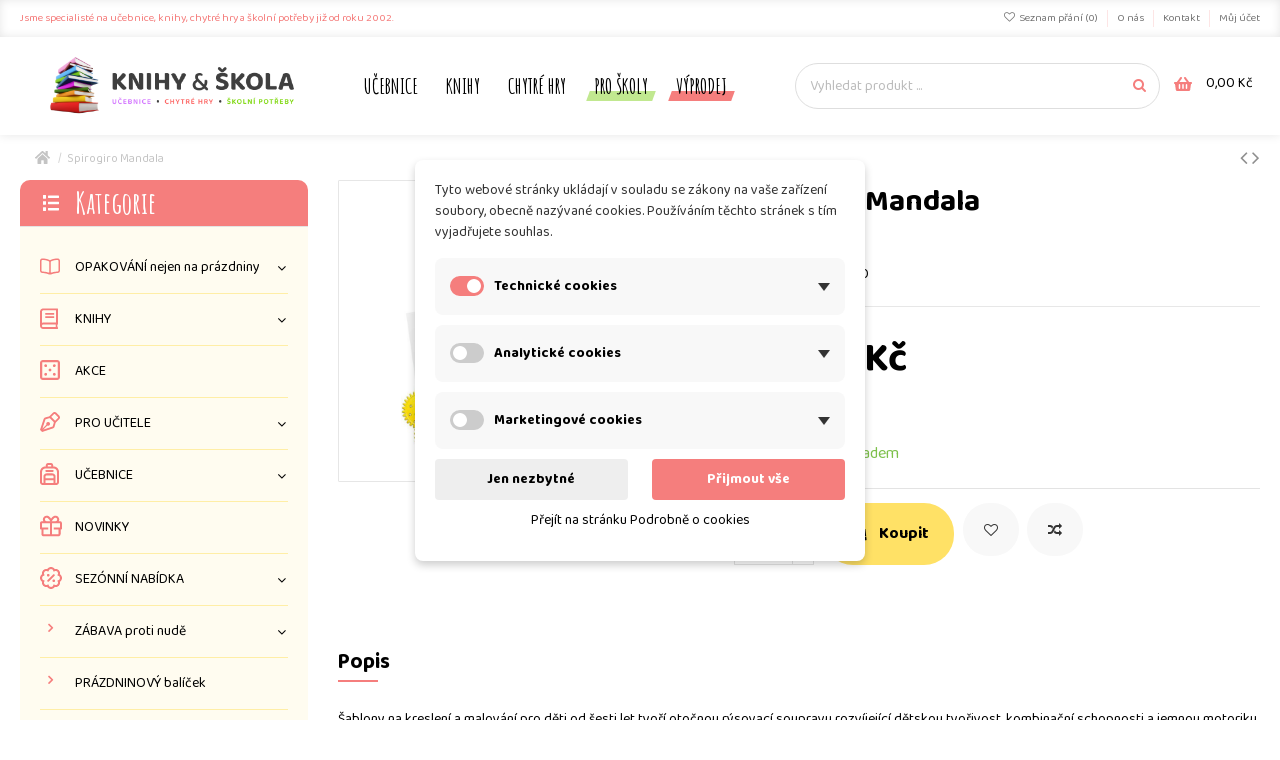

--- FILE ---
content_type: text/html; charset=utf-8
request_url: https://www.knihyskola.cz/koren/spirogiro-mandala
body_size: 24401
content:
<!doctype html>
<html lang="cs">

<head>
    
        
  <meta charset="utf-8">


  <meta http-equiv="x-ua-compatible" content="ie=edge">



  


  


    <link rel="canonical" href="https://www.knihyskola.cz/koren/spirogiro-mandala">

  <title>Spirogiro Mandala Quercetti | 📚 Knihy&amp;Škola</title>
  
    
  
  <meta name="description" content="Kupte Spirogiro Mandala Quercetti – Kořen - učebnice do školy">
  <meta name="keywords" content="">
    
      <link rel="canonical" href="https://www.knihyskola.cz/koren/spirogiro-mandala">
    

  
      



    <meta property="og:type" content="product">
    <meta property="og:url" content="https://www.knihyskola.cz/koren/spirogiro-mandala">
    <meta property="og:title" content="Spirogiro Mandala Quercetti | 📚 Knihy&amp;Škola">
    <meta property="og:site_name" content="Knihy&amp;Škola">
    <meta property="og:description" content="Kupte Spirogiro Mandala Quercetti – Kořen - učebnice do školy">
    <meta property="og:image" content="https://www.knihyskola.cz/6701-thickbox_default/spirogiro-mandala.jpg">
    <meta property="og:image:width" content="1100">
    <meta property="og:image:height" content="1422">





      <meta name="viewport" content="initial-scale=1,width=device-width">
  




  <link rel="icon" type="image/vnd.microsoft.icon" href="https://www.knihyskola.cz/img/favicon.ico?1629363116">
  <link rel="shortcut icon" type="image/x-icon" href="https://www.knihyskola.cz/img/favicon.ico?1629363116">
    


<script type="application/ld+json">

{
"@context": "https://schema.org",
"@type": "Organization",
"url": "https://www.knihyskola.cz/",
"name": "Knihy&amp;Škola",
"logo": "https://www.knihyskola.cz/img/knihyskola-logo-1629363116.jpg",
"@id": "#store-organization"
}

</script>




    <link rel="stylesheet" href="https://www.knihyskola.cz/modules/dm_cookies/views/css/dm_cookies_new.css" type="text/css" media="all">
  <link rel="stylesheet" href="https://www.knihyskola.cz/themes/warehouse/assets/css/theme.css" type="text/css" media="all">
  <link rel="stylesheet" href="https://www.knihyskola.cz/modules/revsliderprestashop/public/assets/fonts/pe-icon-7-stroke/css/pe-icon-7-stroke.css" type="text/css" media="all">
  <link rel="stylesheet" href="https://www.knihyskola.cz/modules/revsliderprestashop/public/assets/css/settings.css" type="text/css" media="all">
  <link rel="stylesheet" href="https://www.knihyskola.cz/modules/dm_label/views/css/label_mobil.css" type="text/css" media="all">
  <link rel="stylesheet" href="https://www.knihyskola.cz/modules/dm_label/views/css/label_text_17.css" type="text/css" media="all">
  <link rel="stylesheet" href="https://www.knihyskola.cz/modules/dm_label/views/css/tooltip.css" type="text/css" media="all">
  <link rel="stylesheet" href="https://www.knihyskola.cz/js/jquery/ui/themes/base/minified/jquery-ui.min.css" type="text/css" media="all">
  <link rel="stylesheet" href="https://www.knihyskola.cz/js/jquery/ui/themes/base/minified/jquery.ui.theme.min.css" type="text/css" media="all">
  <link rel="stylesheet" href="https://www.knihyskola.cz/modules/iqitcompare/views/css/front.css" type="text/css" media="all">
  <link rel="stylesheet" href="https://www.knihyskola.cz/modules/iqitelementor/views/css/frontend.min.css" type="text/css" media="all">
  <link rel="stylesheet" href="https://www.knihyskola.cz/modules/iqitmegamenu/views/css/front.css" type="text/css" media="all">
  <link rel="stylesheet" href="https://www.knihyskola.cz/modules/iqitthemeeditor/views/css/custom_s_1.css" type="text/css" media="all">
  <link rel="stylesheet" href="https://www.knihyskola.cz/modules/iqitwishlist/views/css/front.css" type="text/css" media="all">
  <link rel="stylesheet" href="https://www.knihyskola.cz/modules/iqitmegamenu/views/css/iqitmegamenu_s_1.css" type="text/css" media="all">
  <link rel="stylesheet" href="https://www.knihyskola.cz/js/jquery/ui/themes/base/jquery.ui.core.css" type="text/css" media="all">
  <link rel="stylesheet" href="https://www.knihyskola.cz/modules/pm_advancedsearch4/views/css/pm_advancedsearch4-17.css" type="text/css" media="all">
  <link rel="stylesheet" href="https://www.knihyskola.cz/modules/pm_advancedsearch4/views/css/pm_advancedsearch4_dynamic.css" type="text/css" media="all">
  <link rel="stylesheet" href="https://www.knihyskola.cz/modules/pm_advancedsearch4/views/css/selectize/selectize.css" type="text/css" media="all">
  <link rel="stylesheet" href="https://www.knihyskola.cz/themes/warehouse/assets/css/custom.css" type="text/css" media="all">




<link rel="preload" as="font"
      href="/themes/warehouse/assets/css/font-awesome/fonts/fontawesome-webfont.woff?v=4.7.0"
      type="font/woff" crossorigin="anonymous">
<link rel="preload" as="font"
      href="/themes/warehouse/assets/css/font-awesome/fonts/fontawesome-webfont.woff2?v=4.7.0"
      type="font/woff2" crossorigin="anonymous">

<link  rel="preload stylesheet"  as="style" href="/themes/warehouse/assets/css/font-awesome/css/font-awesome-preload.css"
       type="text/css" crossorigin="anonymous">





  

  <script>
        var ASPath = "\/modules\/pm_advancedsearch4\/";
        var ASSearchUrl = "https:\/\/www.knihyskola.cz\/module\/pm_advancedsearch4\/advancedsearch4";
        var as4_orderBySalesAsc = "Sales: Lower first";
        var as4_orderBySalesDesc = "Sales: Highest first";
        var dm_cookie_html_banner = "<style>\n\n    \/*\n    input:checked + .dm_slider {\n      background-color: #F57E7D;\n    }\n\n    input:focus + .dm_slider {\n      box-shadow: 0 0 1px #F57E7D;\n    }\n    *\/\n\n    input:checked + .dm_slider {\n        background-color: #F57E7D; \/* Oran\u017eov\u00e1 pro aktivn\u00ed stav *\/\n    }\n\n    .dm-cookie-popup-accept-cookies, .dm-cookie-popup-accept-cookies-save-group {\n        background-color: #F57E7D;\n        border:1px solid #F57E7D;\n        color: #FFFFFF;\n    }\n\n    .dm-cookie-popup-accept-cookies:hover {\n        background-color: #F57E7D;\n        color: #FFFFFF;\n    }\n\n    .dm-cookie-popup-accept-cookies-save-group:hover {\n        background-color: #F57E7D;\n        color: #FFFFFF;\n    }\n\n    .dm-cookie-popup-decline-cookies {\n        background-color: #eeeeee;\n        border:1px solid #eeeeee;\n        color: #000000;\n    }\n\n    .dm-cookie-popup-decline-cookies:hover {\n        background-color: #eeeeee;\n        color: #000000;\n    }\n\n    \n<\/style>\n\n<div id=\"dm-cookie-popup-container\">\n\n    <div class=\"dm-cookie-popup\" style=\"display: none;\">\n\n        <div class=\"dm-cookie-popup-inner\">\n            <div  class=\"dm-cookie-popup-left\">\n\n                \n                <div class=\"dm-cookie-popup-sub-headline\">Tyto webov\u00e9 str\u00e1nky ukl\u00e1daj\u00ed v souladu se z\u00e1kony na va\u0161e za\u0159\u00edzen\u00ed soubory, obecn\u011b naz\u00fdvan\u00e9 cookies. Pou\u017e\u00edv\u00e1n\u00edm t\u011bchto str\u00e1nek s t\u00edm vyjad\u0159ujete souhlas.<\/div>\n            <\/div>\n        <\/div>\n\n        <div class=\"dm-cookie-popup-lower\">\n            <ul class=\"dm_cookies_variant\">\n\n                <li class=\"dm_cookies_variant_item\" onclick=\"toggleCookieSectionNew(this)\">\n                    <span>\n                        <label class=\"switch\">\n                            <input type=\"checkbox\" name=\"dm_cookie_group_default\" id=\"dm_cookie_group_default\" class=\"noUniform\" checked=\"checked\" disabled \/>\n                            <span class=\"dm_slider round\"><\/span>\n                        <\/label>\n                        <span class=\"dm_title_group\" >Technick\u00e9 cookies<\/span>\n                        <span class=\"dm_arrow\" ><\/span>\n                    <\/span>\n                    <p class=\"dm_cookies_more_info\">\n                        Tyto soubory cookie jsou nezbytn\u00e9 pro provoz na\u0161ich slu\u017eeb a nelze je vypnout. Obvykle se nastavuj\u00ed pouze v reakci na va\u0161e akce, jako je nap\u0159\u00edklad vytvo\u0159en\u00ed \u00fa\u010dtu nebo ulo\u017een\u00ed seznamu p\u0159\u00e1n\u00ed na pozd\u011bji.\n                    <\/p>\n                <\/li>\n                \n                <li class=\"dm_cookies_variant_item\" onclick=\"toggleCookieSectionNew(this)\">\n                    <span>\n                        <label class=\"switch\">\n                            <input type=\"checkbox\" name=\"dm_cookie_group_1\" id=\"dm_cookie_group_1\" class=\"noUniform\"  \/>\n                            <span class=\"dm_slider round\"><\/span>\n                        <\/label>\n                        <span class=\"dm_title_group\" >Analytick\u00e9 cookies<\/span>\n                        <span class=\"dm_arrow\" ><\/span>\n                    <\/span>\n                    <p class=\"dm_cookies_more_info\">Tyto soubory cookie n\u00e1m umo\u017e\u0148uj\u00ed po\u010d\u00edtat n\u00e1v\u0161t\u011bvy a provoz, abychom m\u011bli p\u0159ehled o tom, kter\u00e9 str\u00e1nky jsou nejobl\u00edben\u011bj\u0161\u00ed a jak se na na\u0161em webu n\u00e1v\u0161t\u011bvn\u00edci pohybuj\u00ed. Ve\u0161ker\u00e9 informace, kter\u00e9 tyto soubory cookie shroma\u017e\u010fuj\u00ed, jsou agregovan\u00e9, a tedy anonymn\u00ed.<\/p>\n                <\/li>\n\n                <li class=\"dm_cookies_variant_item\" onclick=\"toggleCookieSectionNew(this)\">\n                    <span>\n                        <label class=\"switch\">\n                            <input type=\"checkbox\" name=\"dm_cookie_group_2\" id=\"dm_cookie_group_2\" class=\"noUniform\"  \/>\n                            <span class=\"dm_slider round\"><\/span>\n                        <\/label>\n                        <span class=\"dm_title_group\" >Marketingov\u00e9 cookies<\/span>\n                        <span class=\"dm_arrow\" ><\/span>\n                    <\/span>\n                    <p class=\"dm_cookies_more_info\">Kdy\u017e p\u0159ijmete marketingov\u00e9 soubory cookie, d\u00e1v\u00e1te n\u00e1m souhlas um\u00edstit do va\u0161eho za\u0159\u00edzen\u00ed soubory cookie, kter\u00e9 v\u00e1m poskytnou relevantn\u00ed obsah odpov\u00eddaj\u00edc\u00ed va\u0161im z\u00e1jm\u016fm. Tyto soubory cookie mohou b\u00fdt nastaveny n\u00e1mi nebo na\u0161imi reklamn\u00edmi partnery prost\u0159ednictv\u00edm na\u0161ich str\u00e1nek. Jejich \u00fa\u010delem je vytvo\u0159it profil va\u0161ich z\u00e1jm\u016f a zobrazovat v\u00e1m relevantn\u00ed obsah na na\u0161ich webov\u00fdch str\u00e1nk\u00e1ch i na webov\u00fdch str\u00e1nk\u00e1ch t\u0159et\u00edch stran.<\/p>\n                <\/li>\n\n            <\/ul>\n        <\/div>\n\n        <div class=\"dm-cookie-popup-right\">\n            <div class=\"dm-cookie-popup-buttons\">\n                <button class=\"dm-cookie-popup-decline-cookies\">Jen nezbytn\u00e9<\/button>\n                <button class=\"dm-cookie-popup-accept-cookies\">P\u0159ijmout v\u0161e<\/button>\n                <button class=\"dm-cookie-popup-accept-cookies-save-group\" style=\"display:none\">Ulo\u017eit<\/button>\n            <\/div>\n        <\/div>\n\n        <div class=\"dm-cookie-popup-cms-link\" style=\"margin-top: 10px; display:block;\">\n                            <a href=\"https:\/\/www.knihyskola.cz\/podrobne-o-cookies\" class=\"cookie-a\">P\u0159ej\u00edt na str\u00e1nku Podrobn\u011b o cookies<\/a>\n                    <\/div>\n        \n    <\/div>\n<\/div>\n\n";
        var dm_cookies_ajax_consent = "https:\/\/www.knihyskola.cz\/module\/dm_cookies\/ajax";
        var dm_cookies_base_url = "https:\/\/www.knihyskola.cz\/";
        var dm_cookies_days_expires = 365;
        var dm_cookies_id_guest = 5213049;
        var dm_cookies_position = "center";
        var dm_cookies_reload = "2";
        var dm_cookies_set_new_type = "footer";
        var dm_hash = "3GU8JRP1F";
        var dm_heureka_country = "cz";
        var dm_heureka_key = "0860318ECC7B5A8681BE4325A631E38D";
        var dm_heureka_odsazeni = 60;
        var dm_heureka_position = 21;
        var dm_mode = 0;
        var elementorFrontendConfig = {"isEditMode":"","stretchedSectionContainer":"","instagramToken":"","is_rtl":false,"ajax_csfr_token_url":"https:\/\/www.knihyskola.cz\/module\/iqitelementor\/Actions?process=handleCsfrToken&ajax=1"};
        var iqitTheme = {"rm_sticky":"0","rm_breakpoint":0,"op_preloader":"0","cart_style":"floating","cart_confirmation":"modal","h_layout":"8","f_fixed":"","f_layout":"2","h_absolute":"0","h_sticky":"header","hw_width":"inherit","hm_submenu_width":"fullwidth-background","h_search_type":"full","pl_lazyload":true,"pl_infinity":false,"pl_rollover":true,"pl_crsl_autoplay":false,"pl_slider_ld":3,"pl_slider_d":2,"pl_slider_t":1,"pl_slider_p":2,"pp_thumbs":"bottom","pp_zoom":"modal","pp_image_layout":"carousel","pp_tabs":"section","pl_grid_qty":false};
        var iqitcompare = {"nbProducts":0};
        var iqitmegamenu = {"sticky":"false","containerSelector":"#wrapper > .container"};
        var iqitwishlist = {"nbProducts":0};
        var prestashop = {"cart":{"products":[],"totals":{"total":{"type":"total","label":"Celkem","amount":0,"value":"0,00\u00a0K\u010d"},"total_including_tax":{"type":"total","label":"Celkem (s DPH)","amount":0,"value":"0,00\u00a0K\u010d"},"total_excluding_tax":{"type":"total","label":"Celkem (bez DPH)","amount":0,"value":"0,00\u00a0K\u010d"}},"subtotals":{"products":{"type":"products","label":"Mezisou\u010det","amount":0,"value":"0,00\u00a0K\u010d"},"discounts":null,"shipping":{"type":"shipping","label":"Doru\u010den\u00ed","amount":0,"value":""},"tax":{"type":"tax","label":"v\u010d. DPH","amount":0,"value":"0,00\u00a0K\u010d"}},"products_count":0,"summary_string":"0 polo\u017eek","vouchers":{"allowed":1,"added":[]},"discounts":[],"minimalPurchase":0,"minimalPurchaseRequired":""},"currency":{"id":1,"name":"\u010cesk\u00e1 koruna","iso_code":"CZK","iso_code_num":"203","sign":"K\u010d"},"customer":{"lastname":null,"firstname":null,"email":null,"birthday":null,"newsletter":null,"newsletter_date_add":null,"optin":null,"website":null,"company":null,"siret":null,"ape":null,"is_logged":false,"gender":{"type":null,"name":null},"addresses":[]},"language":{"name":"\u010ce\u0161tina (Czech)","iso_code":"cs","locale":"cs-CZ","language_code":"cs-CZ","is_rtl":"0","date_format_lite":"d.m.Y","date_format_full":"d.m.Y H:i:s","id":1},"page":{"title":"","canonical":"https:\/\/www.knihyskola.cz\/koren\/spirogiro-mandala","meta":{"title":"Spirogiro Mandala Quercetti | \ud83d\udcda Knihy&\u0160kola","description":"Kupte Spirogiro Mandala Quercetti \u2013 Ko\u0159en - u\u010debnice do \u0161koly","keywords":"","robots":"index"},"page_name":"product","body_classes":{"lang-cs":true,"lang-rtl":false,"country-CZ":true,"currency-CZK":true,"layout-left-column":true,"page-product":true,"tax-display-enabled":true,"product-id-558":true,"product-Spirogiro Mandala":true,"product-id-category-1":true,"product-id-manufacturer-26":true,"product-id-supplier-":true,"product-available-for-order":true},"admin_notifications":[]},"shop":{"name":"Knihy&\u0160kola","logo":"https:\/\/www.knihyskola.cz\/img\/knihyskola-logo-1629363116.jpg","stores_icon":"https:\/\/www.knihyskola.cz\/img\/logo_stores.png","favicon":"https:\/\/www.knihyskola.cz\/img\/favicon.ico"},"urls":{"base_url":"https:\/\/www.knihyskola.cz\/","current_url":"https:\/\/www.knihyskola.cz\/koren\/spirogiro-mandala","shop_domain_url":"https:\/\/www.knihyskola.cz","img_ps_url":"https:\/\/www.knihyskola.cz\/img\/","img_cat_url":"https:\/\/www.knihyskola.cz\/img\/c\/","img_lang_url":"https:\/\/www.knihyskola.cz\/img\/l\/","img_prod_url":"https:\/\/www.knihyskola.cz\/img\/p\/","img_manu_url":"https:\/\/www.knihyskola.cz\/img\/m\/","img_sup_url":"https:\/\/www.knihyskola.cz\/img\/su\/","img_ship_url":"https:\/\/www.knihyskola.cz\/img\/s\/","img_store_url":"https:\/\/www.knihyskola.cz\/img\/st\/","img_col_url":"https:\/\/www.knihyskola.cz\/img\/co\/","img_url":"https:\/\/www.knihyskola.cz\/themes\/warehouse\/assets\/img\/","css_url":"https:\/\/www.knihyskola.cz\/themes\/warehouse\/assets\/css\/","js_url":"https:\/\/www.knihyskola.cz\/themes\/warehouse\/assets\/js\/","pic_url":"https:\/\/www.knihyskola.cz\/upload\/","pages":{"address":"https:\/\/www.knihyskola.cz\/adresa","addresses":"https:\/\/www.knihyskola.cz\/adresy","authentication":"https:\/\/www.knihyskola.cz\/prihlasit-se","cart":"https:\/\/www.knihyskola.cz\/kosik","category":"https:\/\/www.knihyskola.cz\/index.php?controller=category","cms":"https:\/\/www.knihyskola.cz\/index.php?controller=cms","contact":"https:\/\/www.knihyskola.cz\/contact ","discount":"https:\/\/www.knihyskola.cz\/sleva","guest_tracking":"https:\/\/www.knihyskola.cz\/sledovani-objednavky-hoste","history":"https:\/\/www.knihyskola.cz\/historie-objednavek","identity":"https:\/\/www.knihyskola.cz\/osobni-udaje","index":"https:\/\/www.knihyskola.cz\/","my_account":"https:\/\/www.knihyskola.cz\/muj-ucet","order_confirmation":"https:\/\/www.knihyskola.cz\/potvrzeni-objednavky","order_detail":"https:\/\/www.knihyskola.cz\/index.php?controller=order-detail","order_follow":"https:\/\/www.knihyskola.cz\/sledovani-objednavky","order":"https:\/\/www.knihyskola.cz\/objednavka","order_return":"https:\/\/www.knihyskola.cz\/index.php?controller=order-return","order_slip":"https:\/\/www.knihyskola.cz\/dobropis","pagenotfound":"https:\/\/www.knihyskola.cz\/stranka-nenalezena","password":"https:\/\/www.knihyskola.cz\/obnova-hesla","pdf_invoice":"https:\/\/www.knihyskola.cz\/index.php?controller=pdf-invoice","pdf_order_return":"https:\/\/www.knihyskola.cz\/index.php?controller=pdf-order-return","pdf_order_slip":"https:\/\/www.knihyskola.cz\/index.php?controller=pdf-order-slip","prices_drop":"https:\/\/www.knihyskola.cz\/index.php?controller=prices-drop","product":"https:\/\/www.knihyskola.cz\/index.php?controller=product","search":"https:\/\/www.knihyskola.cz\/vyhledavani","sitemap":"https:\/\/www.knihyskola.cz\/index.php?controller=sitemap","stores":"https:\/\/www.knihyskola.cz\/index.php?controller=stores","supplier":"https:\/\/www.knihyskola.cz\/dodavatel","register":"https:\/\/www.knihyskola.cz\/prihlasit-se?create_account=1","order_login":"https:\/\/www.knihyskola.cz\/objednavka?login=1"},"alternative_langs":[],"theme_assets":"\/themes\/warehouse\/assets\/","actions":{"logout":"https:\/\/www.knihyskola.cz\/?mylogout="},"no_picture_image":{"bySize":{"small_default":{"url":"https:\/\/www.knihyskola.cz\/img\/p\/cs-default-small_default.jpg","width":98,"height":127},"cart_default":{"url":"https:\/\/www.knihyskola.cz\/img\/p\/cs-default-cart_default.jpg","width":125,"height":162},"home_default":{"url":"https:\/\/www.knihyskola.cz\/img\/p\/cs-default-home_default.jpg","width":236,"height":305},"large_default":{"url":"https:\/\/www.knihyskola.cz\/img\/p\/cs-default-large_default.jpg","width":381,"height":492},"medium_default":{"url":"https:\/\/www.knihyskola.cz\/img\/p\/cs-default-medium_default.jpg","width":452,"height":584},"thickbox_default":{"url":"https:\/\/www.knihyskola.cz\/img\/p\/cs-default-thickbox_default.jpg","width":1100,"height":1422}},"small":{"url":"https:\/\/www.knihyskola.cz\/img\/p\/cs-default-small_default.jpg","width":98,"height":127},"medium":{"url":"https:\/\/www.knihyskola.cz\/img\/p\/cs-default-large_default.jpg","width":381,"height":492},"large":{"url":"https:\/\/www.knihyskola.cz\/img\/p\/cs-default-thickbox_default.jpg","width":1100,"height":1422},"legend":""}},"configuration":{"display_taxes_label":true,"display_prices_tax_incl":true,"is_catalog":false,"show_prices":true,"opt_in":{"partner":false},"quantity_discount":{"type":"price","label":"Cena"},"voucher_enabled":1,"return_enabled":0},"field_required":[],"breadcrumb":{"links":[{"title":"Dom\u016f","url":"https:\/\/www.knihyskola.cz\/"},{"title":"Spirogiro Mandala","url":"https:\/\/www.knihyskola.cz\/koren\/spirogiro-mandala"}],"count":2},"link":{"protocol_link":"https:\/\/","protocol_content":"https:\/\/"},"time":1762803434,"static_token":"d7900ea9ab27f28c1418d0357eb493de","token":"ce382bc6838f712b02150d1045adf275","debug":false};
        var psemailsubscription_subscription = "https:\/\/www.knihyskola.cz\/module\/ps_emailsubscription\/subscription";
      </script>



  
    <script data-keepinline="true">

        // GTAG consent
        window.dataLayer = window.dataLayer || [];
        function gtag(){dataLayer.push(arguments);}

        gtag("consent", "default", {
            "ad_storage": "denied",
            "ad_user_data": "denied",
            "ad_personalization": "denied",
            "analytics_storage": "denied"
        });

        
                            
                    gtag("set", "ads_data_redaction", true);
                
                    

        dataLayer.push({
            "event" : "default_consent",
        });

     </script>



<!-- Global site tag (gtag.js) - Google AdWords: AW-805744130 -->
							<script async src="https://www.googletagmanager.com/gtag/js?id=AW-805744130" data-keepinline="true"></script>
							<script data-keepinline="true">
							  window.dataLayer = window.dataLayer || [];
							  function gtag(){dataLayer.push(arguments);}
							  gtag("js", new Date());
							  gtag("config", "AW-805744130");
							</script><!-- Event snippet for dynamic remarketing page -->
	                            <script data-keepinline="true">
	                              gtag("event", "page_view", {
	                               "send_to": "AW-805744130",
	                               "ecomm_pagetype": "product",
	                               "ecomm_prodid":  "558",
	                               "ecomm_totalvalue": "529"
	                              });
	                            </script>


    
            <meta property="product:pretax_price:amount" content="437.190083">
        <meta property="product:pretax_price:currency" content="CZK">
        <meta property="product:price:amount" content="529">
        <meta property="product:price:currency" content="CZK">
        
    

    </head>

<body id="product" class="lang-cs country-cz currency-czk layout-left-column page-product tax-display-enabled product-id-558 product-spirogiro-mandala product-id-category-1 product-id-manufacturer-26 product-id-supplier- product-available-for-order body-desktop-header-style-w-8">


    




    


<main id="main-page-content"  >
    
            

    <header id="header" class="desktop-header-style-w-8">
        
            
  <div class="header-banner">
    
  </div>




            <nav class="header-nav">
        <div class="container">
    
        <div class="row justify-content-between">
            <div class="col col-auto col-md left-nav">
                                
      
    <div id="iqithtmlandbanners-block-1"  class="d-inline-block">
        <div class="rte-content d-inline-block">
            <p>Jsme specialisté na učebnice, knihy, chytré hry a školní potřeby<span class="hidden-sm"> již od roku 2002</span>.</p>
        </div>
    </div>


  

            </div>
            <div class="col col-auto center-nav text-center">
                
             </div>
            <div class="col col-auto col-md right-nav text-right">
                <div class="d-inline-block">
    <a href="//www.knihyskola.cz/module/iqitwishlist/view">
        <i class="fa fa-heart-o fa-fw" aria-hidden="true"></i> Seznam přání (<span
                id="iqitwishlist-nb"></span>)
    </a>
</div>
            <div class="block-iqitlinksmanager block-iqitlinksmanager-2 block-links-inline d-inline-block">
            <ul>
                                                            <li>
                            <a
                                    href="https://www.knihyskola.cz/o-nas"
                                    title="O nás | Učebnice, školní potřeby i chytré hry - Knihy&amp;Škola Vyškov"                                                                >
                                O nás
                            </a>
                        </li>
                                                                                <li>
                            <a
                                    href="https://www.knihyskola.cz/kontakt"
                                    title="Kontakt | Učebnice, školní potřeby i chytré hry - Knihy&amp;Škola Vyškov"                                                                >
                                Kontakt
                            </a>
                        </li>
                                                                                <li>
                            <a
                                    href="https://www.knihyskola.cz/muj-ucet"
                                    title=""                                                                >
                                Můj účet
                            </a>
                        </li>
                                                </ul>
        </div>
    
             </div>
        </div>

                        </div>
            </nav>
        



<div id="desktop-header" class="desktop-header-style-8">
    
            
<div class="header-top">
    <div id="desktop-header-container" class="container">
        <div class="row align-items-center">
                            <div class="col col-auto col-header-left">
                    <div id="desktop_logo">
                        <a href="https://www.knihyskola.cz/">
                            <img class="logo img-fluid"
                                 src="https://www.knihyskola.cz/img/knihyskola-logo-1629363116.jpg"                                  alt="Knihy&amp;Škola">
                        </a>
                    </div>
                    
                </div>
                <div class="col col-header-center col-header-menu">
                                        	<div id="iqitmegamenu-wrapper" class="iqitmegamenu-wrapper iqitmegamenu-all">
		<div class="container container-iqitmegamenu">
		<div id="iqitmegamenu-horizontal" class="iqitmegamenu  clearfix" role="navigation">

								
				<nav id="cbp-hrmenu" class="cbp-hrmenu cbp-horizontal cbp-hrsub-narrow">
					<ul>
												<li id="cbp-hrmenu-tab-2" class="cbp-hrmenu-tab cbp-hrmenu-tab-2 ">
	<a href="https://www.knihyskola.cz/ucebnice/" class="nav-link" >

								<span class="cbp-tab-title">
								UČEBNICE</span>
														</a>
													</li>
												<li id="cbp-hrmenu-tab-3" class="cbp-hrmenu-tab cbp-hrmenu-tab-3 ">
	<a href="https://www.knihyskola.cz/knihy/" class="nav-link" >

								<span class="cbp-tab-title">
								KNIHY</span>
														</a>
													</li>
												<li id="cbp-hrmenu-tab-4" class="cbp-hrmenu-tab cbp-hrmenu-tab-4 ">
	<a href="https://www.knihyskola.cz/logicke-hry/" class="nav-link" >

								<span class="cbp-tab-title">
								CHYTRÉ HRY</span>
														</a>
													</li>
												<li id="cbp-hrmenu-tab-5" class="cbp-hrmenu-tab cbp-hrmenu-tab-5 ">
	<a href="https://www.knihyskola.cz/pro-skoly" class="nav-link" >

								<span class="cbp-tab-title">
								PRO ŠKOLY</span>
														</a>
													</li>
												<li id="cbp-hrmenu-tab-6" class="cbp-hrmenu-tab cbp-hrmenu-tab-6 ">
	<a href="https://www.knihyskola.cz/velky-vyprodej-blesak/" class="nav-link" >

								<span class="cbp-tab-title">
								VÝPRODEJ</span>
														</a>
													</li>
											</ul>
				</nav>
		</div>
		</div>
		<div id="sticky-cart-wrapper"></div>
	</div>

<div id="_desktop_iqitmegamenu-mobile">
	<div id="iqitmegamenu-mobile">
		
		<ul>
		



	
	<li><a  href="https://www.knihyskola.cz/" >Domů</a></li><li><span class="mm-expand"><i class="fa fa-angle-down expand-icon" aria-hidden="true"></i><i class="fa fa-angle-up close-icon" aria-hidden="true"></i></span><a  href="https://www.knihyskola.cz/knihy/" >KNIHY</a>
	<ul><li><a  href="https://www.knihyskola.cz/knihy/pro-dospele/" >pro dospělé</a></li><li><a  href="https://www.knihyskola.cz/knihy/prvni-a-druhe-cteni/" >první a druhé čtení</a></li><li><a  href="https://www.knihyskola.cz/knihy/encyklopedie/" >encyklopedie</a></li><li><a  href="https://www.knihyskola.cz/knihy/tvorive-rozvijejici/" >tvořivé, rozvíjející</a></li><li><a  href="https://www.knihyskola.cz/knihy/pro-nejmensi/" >pro nejmenší</a></li><li><a  href="https://www.knihyskola.cz/knihy/pro-starsi-deti/" >pro starší děti</a></li><li><a  href="https://www.knihyskola.cz/knihy/komiks-yde/" >KOMIKS</a></li><li><a  href="https://www.knihyskola.cz/knihy/bestseller/" >BESTSELLER</a></li></ul></li><li><a  href="https://www.knihyskola.cz/akce/" >AKCE</a></li><li><span class="mm-expand"><i class="fa fa-angle-down expand-icon" aria-hidden="true"></i><i class="fa fa-angle-up close-icon" aria-hidden="true"></i></span><a  href="https://www.knihyskola.cz/pro-ucitele/" >PRO UČITELE</a>
	<ul><li><a  href="https://www.knihyskola.cz/pro-ucitele/vyukove-tabule-a-pomucky/" >výukové tabule a pomůcky</a></li><li><a  href="https://www.knihyskola.cz/pro-ucitele/zakovske-knizky-notysky/" >žákovské knížky, notýsky</a></li><li><a  href="https://www.knihyskola.cz/pro-ucitele/metodiky-ucebnice-online/" >metodiky, učebnice online</a></li></ul></li><li><span class="mm-expand"><i class="fa fa-angle-down expand-icon" aria-hidden="true"></i><i class="fa fa-angle-up close-icon" aria-hidden="true"></i></span><a  href="https://www.knihyskola.cz/ucebnice/" >UČEBNICE</a>
	<ul><li><a  href="https://www.knihyskola.cz/ucebnice/prehledy-tahaky/" >přehledy, taháky</a></li><li><span class="mm-expand"><i class="fa fa-angle-down expand-icon" aria-hidden="true"></i><i class="fa fa-angle-up close-icon" aria-hidden="true"></i></span><a  href="https://www.knihyskola.cz/ucebnice/zakladni-skola/" >Základní škola</a>
	<ul><li><a  href="https://www.knihyskola.cz/ucebnice/zakladni-skola/2-stupen/" >2.stupeň</a></li><li><a  href="https://www.knihyskola.cz/ucebnice/zakladni-skola/1-stupen/" >1.stupeň</a></li><li><a  href="https://www.knihyskola.cz/ucebnice/zakladni-skola/priprava-na-prijimacky/" >Příprava na přijímačky</a></li></ul></li><li><span class="mm-expand"><i class="fa fa-angle-down expand-icon" aria-hidden="true"></i><i class="fa fa-angle-up close-icon" aria-hidden="true"></i></span><a  href="https://www.knihyskola.cz/ucebnice/stredni-skola/" >Střední škola</a>
	<ul><li><a  href="https://www.knihyskola.cz/ucebnice/stredni-skola/zemepis/" >Zeměpis</a></li><li><a  href="https://www.knihyskola.cz/ucebnice/stredni-skola/obcanska-nauka/" >Občanská nauka</a></li><li><a  href="https://www.knihyskola.cz/ucebnice/stredni-skola/dejepis/" >Dějepis</a></li><li><a  href="https://www.knihyskola.cz/ucebnice/stredni-skola/maturita-a-priprava-na-vs/" >Maturita a příprava na VŠ</a></li><li><a  href="https://www.knihyskola.cz/ucebnice/stredni-skola/matematika/" >Matematika</a></li><li><a  href="https://www.knihyskola.cz/ucebnice/stredni-skola/cesky-jazyk/" >Český jazyk</a></li><li><a  href="https://www.knihyskola.cz/ucebnice/stredni-skola/cizi-jazyky/" >Cizí jazyky</a></li><li><a  href="https://www.knihyskola.cz/ucebnice/stredni-skola/chemie/" >Chemie</a></li><li><a  href="https://www.knihyskola.cz/ucebnice/stredni-skola/fyzika/" >Fyzika</a></li><li><a  href="https://www.knihyskola.cz/ucebnice/stredni-skola/odborne-skoly/" >Odborné školy</a></li><li><a  href="https://www.knihyskola.cz/ucebnice/stredni-skola/pc-literatura/" >PC literatura</a></li><li><a  href="https://www.knihyskola.cz/ucebnice/stredni-skola/hudebni-vychova/" >Hudební výchova</a></li><li><a  href="https://www.knihyskola.cz/ucebnice/stredni-skola/biologie/" >Biologie</a></li><li><a  href="https://www.knihyskola.cz/ucebnice/stredni-skola/ekonomie/" >Ekonomie</a></li><li><a  href="https://www.knihyskola.cz/ucebnice/stredni-skola/psychologie/" >Psychologie</a></li><li><a  href="https://www.knihyskola.cz/ucebnice/stredni-skola/hotelnictvi/" >Hotelnictví</a></li><li><a  href="https://www.knihyskola.cz/ucebnice/stredni-skola/marketing/" >Marketing</a></li><li><a  href="https://www.knihyskola.cz/ucebnice/stredni-skola/ucetnictvi/" >Účetnictví</a></li><li><a  href="https://www.knihyskola.cz/ucebnice/stredni-skola/informacni-technologie/" >Informační technologie</a></li></ul></li><li><span class="mm-expand"><i class="fa fa-angle-down expand-icon" aria-hidden="true"></i><i class="fa fa-angle-up close-icon" aria-hidden="true"></i></span><a  href="https://www.knihyskola.cz/ucebnice/jazykova-skola/" >Jazyková škola</a>
	<ul><li><a  href="https://www.knihyskola.cz/ucebnice/jazykova-skola/anglictina-lcb/" >Angličtina</a></li><li><a  href="https://www.knihyskola.cz/ucebnice/jazykova-skola/rustina-lsr/" >Ruština</a></li><li><a  href="https://www.knihyskola.cz/ucebnice/jazykova-skola/spanelstina/" >Španělština</a></li><li><a  href="https://www.knihyskola.cz/ucebnice/jazykova-skola/italstina/" >Italština</a></li><li><a  href="https://www.knihyskola.cz/ucebnice/jazykova-skola/francouzstina-abv/" >Francouzština</a></li><li><a  href="https://www.knihyskola.cz/ucebnice/jazykova-skola/cestina-pro-cizince/" >Čeština pro cizince</a></li><li><a  href="https://www.knihyskola.cz/ucebnice/jazykova-skola/nemcina-jgv/" >Němčina</a></li></ul></li></ul></li><li><a  href="https://www.knihyskola.cz/novinky/" >NOVINKY</a></li><li><span class="mm-expand"><i class="fa fa-angle-down expand-icon" aria-hidden="true"></i><i class="fa fa-angle-up close-icon" aria-hidden="true"></i></span><a  href="https://www.knihyskola.cz/sezonni-nabidka/" >SEZÓNNÍ NABÍDKA</a>
	<ul><li><a  href="https://www.knihyskola.cz/sezonni-nabidka/duben/" >duben</a></li><li><a  href="https://www.knihyskola.cz/sezonni-nabidka/prosinec/" >prosinec</a></li><li><a  href="https://www.knihyskola.cz/sezonni-nabidka/listopad/" >listopad</a></li><li><a  href="https://www.knihyskola.cz/sezonni-nabidka/rijen/" >říjen</a></li><li><a  href="https://www.knihyskola.cz/sezonni-nabidka/zari/" >září</a></li><li><a  href="https://www.knihyskola.cz/sezonni-nabidka/srpen/" >srpen</a></li><li><a  href="https://www.knihyskola.cz/sezonni-nabidka/cervenec/" >červenec</a></li><li><a  href="https://www.knihyskola.cz/sezonni-nabidka/kveten/" >květen</a></li><li><a  href="https://www.knihyskola.cz/sezonni-nabidka/brezen/" >březen</a></li><li><a  href="https://www.knihyskola.cz/sezonni-nabidka/unor/" >únor</a></li><li><a  href="https://www.knihyskola.cz/sezonni-nabidka/leden/" >leden</a></li><li><a  href="https://www.knihyskola.cz/sezonni-nabidka/cerven/" >červen</a></li></ul></li><li><span class="mm-expand"><i class="fa fa-angle-down expand-icon" aria-hidden="true"></i><i class="fa fa-angle-up close-icon" aria-hidden="true"></i></span><a  href="https://www.knihyskola.cz/skolni-a-vytvarne-potreby/" >ŠKOLNÍ a VÝTVARNÉ  potřeby</a>
	<ul><li><span class="mm-expand"><i class="fa fa-angle-down expand-icon" aria-hidden="true"></i><i class="fa fa-angle-up close-icon" aria-hidden="true"></i></span><a  href="https://www.knihyskola.cz/skolni-a-vytvarne-potreby/sesity-obaly-boxy/" >Sešity, obaly, boxy</a>
	<ul><li><a  href="https://www.knihyskola.cz/skolni-a-vytvarne-potreby/sesity-obaly-boxy/boxy-kufriky/" >Boxy, kufříky,počítadla</a></li><li><a  href="https://www.knihyskola.cz/skolni-a-vytvarne-potreby/sesity-obaly-boxy/sesity/" >Sešity</a></li></ul></li><li><span class="mm-expand"><i class="fa fa-angle-down expand-icon" aria-hidden="true"></i><i class="fa fa-angle-up close-icon" aria-hidden="true"></i></span><a  href="https://www.knihyskola.cz/skolni-a-vytvarne-potreby/aktovky-a-prislusenstvi/" >Aktovky a příslušenství</a>
	<ul><li><a  href="https://www.knihyskola.cz/skolni-a-vytvarne-potreby/aktovky-a-prislusenstvi/zasterka-na-vytvarku/" >Zástěrka na výtvarku</a></li><li><a  href="https://www.knihyskola.cz/skolni-a-vytvarne-potreby/aktovky-a-prislusenstvi/penezenky/" >Peněženky</a></li><li><a  href="https://www.knihyskola.cz/skolni-a-vytvarne-potreby/aktovky-a-prislusenstvi/etudy/" >Etudy</a></li><li><a  href="https://www.knihyskola.cz/skolni-a-vytvarne-potreby/aktovky-a-prislusenstvi/kapsare/" >Kapsáře</a></li><li><a  href="https://www.knihyskola.cz/skolni-a-vytvarne-potreby/aktovky-a-prislusenstvi/aktovky/" >Aktovky</a></li><li><a  href="https://www.knihyskola.cz/skolni-a-vytvarne-potreby/aktovky-a-prislusenstvi/sacek-na-cvicky/" >Sáček na cvičky</a></li><li><a  href="https://www.knihyskola.cz/skolni-a-vytvarne-potreby/aktovky-a-prislusenstvi/sety/" >Sety</a></li><li><a  href="https://www.knihyskola.cz/skolni-a-vytvarne-potreby/aktovky-a-prislusenstvi/pouzdra/" >Pouzdra</a></li></ul></li><li><a  href="https://www.knihyskola.cz/skolni-a-vytvarne-potreby/modeliny-kridy-ostatni/" >Modelíny, křídy, ostatní</a></li><li><a  href="https://www.knihyskola.cz/skolni-a-vytvarne-potreby/kreativni-doplnky/" >Kreativní doplňky</a></li><li><a  href="https://www.knihyskola.cz/skolni-a-vytvarne-potreby/stetce/" >Štětce</a></li><li><a  href="https://www.knihyskola.cz/skolni-a-vytvarne-potreby/barvy/" >Barvy</a></li><li><span class="mm-expand"><i class="fa fa-angle-down expand-icon" aria-hidden="true"></i><i class="fa fa-angle-up close-icon" aria-hidden="true"></i></span><a  href="https://www.knihyskola.cz/skolni-a-vytvarne-potreby/batohy-a-prislusenstvi/" >Batohy a příslušenství</a>
	<ul><li><a  href="https://www.knihyskola.cz/skolni-a-vytvarne-potreby/batohy-a-prislusenstvi/batohy/" >Batohy</a></li><li><a  href="https://www.knihyskola.cz/skolni-a-vytvarne-potreby/batohy-a-prislusenstvi/etudy-gpd/" >Etudy</a></li></ul></li><li><a  href="https://www.knihyskola.cz/skolni-a-vytvarne-potreby/lepidla/" >Lepidla</a></li><li><span class="mm-expand"><i class="fa fa-angle-down expand-icon" aria-hidden="true"></i><i class="fa fa-angle-up close-icon" aria-hidden="true"></i></span><a  href="https://www.knihyskola.cz/skolni-a-vytvarne-potreby/psaci-a-rysovaci-potreby/" >Psací a rýsovací potřeby</a>
	<ul><li><a  href="https://www.knihyskola.cz/skolni-a-vytvarne-potreby/psaci-a-rysovaci-potreby/pera/" >Pera</a></li><li><a  href="https://www.knihyskola.cz/skolni-a-vytvarne-potreby/psaci-a-rysovaci-potreby/zvyraznovace-popisovace/" >Zvýrazňovače, popisovače</a></li><li><a  href="https://www.knihyskola.cz/skolni-a-vytvarne-potreby/psaci-a-rysovaci-potreby/pravitka/" >Pravítka, úhloměr</a></li><li><a  href="https://www.knihyskola.cz/skolni-a-vytvarne-potreby/psaci-a-rysovaci-potreby/kruzitka/" >Kružítka</a></li><li><a  href="https://www.knihyskola.cz/skolni-a-vytvarne-potreby/psaci-a-rysovaci-potreby/pastelky-voskovky/" >Pastelky, voskovky</a></li><li><a  href="https://www.knihyskola.cz/skolni-a-vytvarne-potreby/psaci-a-rysovaci-potreby/tuzky/" >Tužky</a></li><li><a  href="https://www.knihyskola.cz/skolni-a-vytvarne-potreby/psaci-a-rysovaci-potreby/guma-orezavatko-nuzky/" >Guma, ořezávátko, nůžky</a></li></ul></li></ul></li><li><span class="mm-expand"><i class="fa fa-angle-down expand-icon" aria-hidden="true"></i><i class="fa fa-angle-up close-icon" aria-hidden="true"></i></span><a  href="https://www.knihyskola.cz/logicke-hry/" >LOGICKÉ HRY</a>
	<ul><li><a  href="https://www.knihyskola.cz/logicke-hry/cestovni-hry/" >Cestovní hry</a></li><li><a  href="https://www.knihyskola.cz/logicke-hry/hry-pro-nejmensi/" >Hry pro nejmenší</a></li><li><a  href="https://www.knihyskola.cz/logicke-hry/hry-od-6-let-a-vice/" >Hry od 6 let a více</a></li></ul></li>
		</ul>
		
	</div>
</div>

                    
                </div>
                        <div class="col col-auto col-header-right">
                <div class="row no-gutters justify-content-end">
                    <div class="col col-auto col-search header-btn-w">
                    <!-- Block search module TOP -->

<!-- Block search module TOP -->
<div id="search_widget" class="search-widget" data-search-controller-url="https://www.knihyskola.cz/module/iqitsearch/searchiqit">
    <form method="get" action="https://www.knihyskola.cz/module/iqitsearch/searchiqit">
        <div class="input-group">
            <input type="text" name="s" value="" data-all-text="Zobrazit všechny výsledky"
                   data-blog-text="Blogový příspěvek"
                   data-product-text="Produkt"
                   data-brands-text="Značka"
                   placeholder="Vyhledat produkt ..." class="form-control form-search-control" />
            <button type="submit" class="search-btn">
                <i class="fa fa-search"></i>
            </button>
        </div>
    </form>
</div>
<!-- /Block search module TOP -->

<!-- /Block search module TOP -->


                    </div>
                   
                    

                    

                                            
                                                    <div id="ps-shoppingcart-wrapper" class="col col-auto">
    <div id="ps-shoppingcart"
         class="header-btn-w header-cart-btn-w ps-shoppingcart dropdown">
         <div id="blockcart" class="blockcart cart-preview"
         data-refresh-url="//www.knihyskola.cz/module/ps_shoppingcart/ajax">
        <a id="cart-toogle" class="cart-toogle header-btn header-cart-btn" data-toggle="dropdown" data-display="static">
            <i class="fa fa-shopping-bag fa-fw icon special" aria-hidden="true"><span class="cart-products-count-btn  d-none">0</span></i>



           

            <span class="info-wrapper">
            <span class="title">Košík</span>
            <span class="cart-toggle-details">
            <span class="text-faded cart-separator"> / </span>
                            Prázdné
                        </span>
            </span>

             <span class="cart-total-value"> 0,00 Kč </span>
             
        </a>

       
      

        <div id="_desktop_blockcart-content" class="dropdown-menu-custom dropdown-menu">
    <div id="blockcart-content" class="blockcart-content" >
        <div class="cart-title">
            <span class="modal-title">Váš košík</span>
            <button type="button" id="js-cart-close" class="close">
                <span>×</span>
            </button>
            <hr>
        </div>
                    <span class="no-items">V košíku nejsou žádné další položky</span>
            </div>
</div> </div>




    </div>
</div>
                                                
                                    </div>
                
            </div>
            <div class="col-12">
                <div class="row">
                    
                </div>
            </div>
        </div>
    </div>
</div>


    </div>



    <div id="mobile-header" class="mobile-header-style-1">
                    <div id="mobile-header-sticky">
    <div class="container">
        <div class="mobile-main-bar">
            <div class="row no-gutters align-items-center row-mobile-header">
                <div class="col col-auto col-mobile-btn col-mobile-btn-menu col-mobile-menu-push">
                    <a class="m-nav-btn" data-toggle="dropdown" data-display="static"><i class="fa fa-bars" aria-hidden="true"></i>
                        <span>Menu</span></a>
                    <div id="mobile_menu_click_overlay"></div>
                    <div id="_mobile_iqitmegamenu-mobile" class="dropdown-menu-custom dropdown-menu"></div>
                </div>
                <div id="mobile-btn-search" class="col col-auto col-mobile-btn col-mobile-btn-search">
                    <a class="m-nav-btn" data-toggle="dropdown" data-display="static"><i class="fa fa-search" aria-hidden="true"></i>
                        <span>Vyhledat</span></a>
                    <div id="search-widget-mobile" class="dropdown-content dropdown-menu dropdown-mobile search-widget">
                        
                                                    
<!-- Block search module TOP -->
<form method="get" action="https://www.knihyskola.cz/module/iqitsearch/searchiqit">
    <div class="input-group">
        <input type="text" name="s" value=""
               placeholder="Vyhledat"
               data-all-text=" Zobrazit všechny výsledky"
               data-blog-text="Blogový příspěvek"
               data-product-text="Produkt"
               data-brands-text="Značka"
               class="form-control form-search-control">
        <button type="submit" class="search-btn">
            <i class="fa fa-search"></i>
        </button>
    </div>
</form>
<!-- /Block search module TOP -->

                                                
                    </div>
                </div>
                <div class="col col-mobile-logo text-center">
                    <a href="https://www.knihyskola.cz/">
                        <img class="logo img-fluid"
                             src="https://www.knihyskola.cz/img/knihyskola-logo-1629363116.jpg"                              alt="Knihy&amp;Škola">
                    </a>
                </div>
                <div class="col col-auto col-mobile-btn col-mobile-btn-account">
                    <a href="https://www.knihyskola.cz/muj-ucet" class="m-nav-btn"><i class="fa fa-user" aria-hidden="true"></i>
                        <span>
                            
                                                            Přihlásit
                                                        
                        </span></a>
                </div>
                
                                <div class="col col-auto col-mobile-btn col-mobile-btn-cart ps-shoppingcart dropdown">
                    <div id="mobile-cart-wrapper">
                    <a id="mobile-cart-toogle"  class="m-nav-btn" data-toggle="dropdown" data-display="static"><i class="fa fa-shopping-bag mobile-bag-icon" aria-hidden="true"><span id="mobile-cart-products-count" class="cart-products-count cart-products-count-btn">
                                
                                                                    0
                                                                
                            </span></i>
                        <span>Košík</span></a>
                    <div id="_mobile_blockcart-content" class="dropdown-menu-custom dropdown-menu"></div>
                    </div>
                </div>
                            </div>
        </div>
    </div>
</div>            </div>



        
    </header>
    

    <section id="wrapper">
        
        
<div class="container">
<nav data-depth="2" class="breadcrumb">
                <div class="row align-items-center">
                <div class="col">
                    <ol itemscope itemtype="https://schema.org/BreadcrumbList">
                        
                            


                                 
                                                                        	                                        <li itemprop="itemListElement" itemscope itemtype="https://schema.org/ListItem">
                                            <a itemprop="item" href="https://www.knihyskola.cz/"><span itemprop="name">Domů</span></a>
                                            <meta itemprop="position" content="1">
                                        </li>
                                                                                                            

                            


                                 
                                                                            <li>
                                            <span>Spirogiro Mandala</span>
                                        </li>
                                                                    

                                                    
                    </ol>
                </div>
                <div class="col col-auto"> <div id="iqitproductsnav">
            <a href="https://www.knihyskola.cz/pera/rb-stabilo-easy-originalstart-pravy" title="Previous product">
           <i class="fa fa-angle-left" aria-hidden="true"></i>        </a>
                <a href="https://www.knihyskola.cz/koren/maly-modelar-lode" title="Next product">
             <i class="fa fa-angle-right" aria-hidden="true"></i>        </a>
    </div>


</div>
            </div>
            </nav>

</div>
        <div id="inner-wrapper" class="container">
            
            
                
<aside id="notifications">
    
    
    
    </aside>
            

            
                <div class="row">
            

                
 <div id="content-wrapper"
         class="left-column col-12 col-md-9 ">
        
        
    <section id="main" itemscope itemtype="https://schema.org/Product">
        <div id="product-preloader"><i class="fa fa-circle-o-notch fa-spin"></i></div>
        <div id="main-product-wrapper" class="product-container">
        <meta itemprop="url" content="https://www.knihyskola.cz/koren/spirogiro-mandala">

        
                <meta itemprop="gtin13" content="8007905016800">
        
        

        <div class="row product-info-row">
            <div class="col-md-5 col-product-image">
                
                        

                            
                                    <div class="images-container images-container-bottom">
                    
    <div class="product-cover">

        

    <ul class="product-flags">
            </ul>

      <!-- DM LABEL EXTENSION MODUL / štítky -->
      
      <!-- KONEC - DM LABEL EXTENSION MODUL / štítky -->


        <div id="product-images-large" class="product-images-large swiper-container">
            <div class="swiper-wrapper">
                                                            <div class="product-lmage-large swiper-slide">
                            <div class="easyzoom easyzoom-product">
                                <a href="https://www.knihyskola.cz/6701-thickbox_default/spirogiro-mandala.jpg" class="js-easyzoom-trigger" rel="nofollow"></a>
                            </div>
                            <a class="expander" data-toggle="modal" data-target="#product-modal"><span><i class="fa fa-expand" aria-hidden="true"></i></span></a>                            <img
                                    data-src="https://www.knihyskola.cz/6701-large_default/spirogiro-mandala.jpg"
                                    data-image-large-src="https://www.knihyskola.cz/6701-thickbox_default/spirogiro-mandala.jpg"
                                    alt="Spirogiro Mandala Quercetti - učebnice do školy"
                                    title="Spirogiro Mandala Quercetti - učebnice do školy"
                                    itemprop="image"
                                    content="https://www.knihyskola.cz/6701-large_default/spirogiro-mandala.jpg"
                                    width="381"
                                    height="492"
                                    src="data:image/svg+xml,%3Csvg xmlns='http://www.w3.org/2000/svg' viewBox='0 0 381 492'%3E%3C/svg%3E"
                                    class="img-fluid swiper-lazy"
                            >
                        </div>
                                                </div>
            <div class="swiper-button-prev swiper-button-inner-prev swiper-button-arrow"></div>
            <div class="swiper-button-next swiper-button-inner-next swiper-button-arrow"></div>
        </div>
    </div>

            

    
            </div>




                            

                            
                                <div class="after-cover-tumbnails text-center"></div>
                            

                            
                                <div class="after-cover-tumbnails2 mt-4"></div>
                            
                        
                
            </div>

            <div class="col-md-7 col-product-info">
                <div id="col-product-info">
                
                    <div class="product_header_container clearfix">

                        
                                                                                                                                                                                    

                        
                        <h1 class="h1 page-title" itemprop="name"><span>Spirogiro Mandala</span></h1>
                    
                        
                            


                                                                                                                                        <meta itemprop="brand" content="Quercetti">
                                        <label class="label">Značka:</label>
                                        <span>
                                        <a href="https://www.knihyskola.cz/nakladatel/26-quercetti/">Quercetti</a>
                                        </span>
                                                                                                

                                                            <br>
                                <label class="label">EAN:</label>
                                <span>8007905016800</span>
                                <br>
                            
                        

                        
                            
                        

                                            </div>
                

                <div class="product-information">
                    
                        <div id="product-description-short-558"
                             itemprop="description" class="rte-content product-description"></div>
                    

                    
                    <div class="product-actions">
                        
                            <form action="https://www.knihyskola.cz/kosik" method="post" id="add-to-cart-or-refresh">
                                <input type="hidden" name="token" value="d7900ea9ab27f28c1418d0357eb493de">
                                <input type="hidden" name="id_product" value="558"
                                       id="product_page_product_id">
                                <input type="hidden" name="id_customization" value="0"
                                       id="product_customization_id">

                                
                                    
                                    <div class="product-variants">
    </div>




                                

                                
                                                                    

                                                                    <div class="product_p_price_container">
                                    
                                        


    <div class="product-prices">

        
                    







                

        
            <div class=""
                 itemprop="offers"
                 itemscope
                 itemtype="https://schema.org/Offer"
            >

                                    <link itemprop="availability" href="https://schema.org/InStock"/>
                                <meta itemprop="priceCurrency" content="CZK">
                <meta itemprop="url" content="https://www.knihyskola.cz/koren/spirogiro-mandala">

                
                <div>
                    <span class="current-price"><span itemprop="price" class="product-price" content="529">529,00 Kč</span></span>
                                    </div>

                
                                            <!--<p class="product-unit-price text-muted">(529,00 Kč ks)</p>-->
                                    

                  <div class="tax-shipping-delivery-label text-muted">

                    <p class="product-without-taxes text-muted">437,19 Kč bez DPH</p>

                
                    
                    
                                                                                </div>
            </div>
        

        
           <!-- -->
        

        
                    

        
                    

        

      
        


        <br>

                    
                                    <span id="product-availability"
                          class="badge badge-warning product-last-items">
                                        <i class="fa fa-exclamation" aria-hidden="true"></i>
                                                     Poslední kusy skladem
                                  </span>
                            
        


            </div>






                                    
                                    </div>
                                
                                
                                    <div class="product-add-to-cart pt-3">

            
            <div class="row extra-small-gutters product-quantity ">
                <div class="col col-12 col-sm-auto col-add-qty">
                    <div class="qty ">
                        <input
                                type="number"
                                name="qty"
                                id="quantity_wanted"
                                value="1"
                                class="input-group "
                                min="1"
                        >
                    </div>
                </div>
                <div class="col col-12 col-sm-auto col-add-btn ">
                    <div class="add">
                        <button
                                class="btn btn-primary btn-lg add-to-cart"
                                data-button-action="add-to-cart"
                                type="submit"
                                                        >
                            <i class="fa fa-shopping-bag fa-fw bag-icon" aria-hidden="true"></i>
                            <i class="fa fa-circle-o-notch fa-spin fa-fw spinner-icon" aria-hidden="true"></i>
                            Koupit
                        </button>

                    </div>
                </div>
                    <div class="col col-sm-auto col-add-wishlist">
        <button type="button" data-toggle="tooltip" data-placement="top"  title="Přidat do seznamu přání"
           class="btn btn-secondary btn-lg btn-iconic btn-iqitwishlist-add js-iqitwishlist-add" data-animation="false" id="iqit-wishlist-product-btn"
           data-id-product="558"
           data-id-product-attribute="0"
           data-url="//www.knihyskola.cz/module/iqitwishlist/actions">
            <i class="fa fa-heart-o not-added" aria-hidden="true"></i> <i class="fa fa-heart added"
                                                                          aria-hidden="true"></i>
        </button>
    </div>
    <div class="col col-sm-auto col-add-compare">
        <button type="button" data-toggle="tooltip" data-placement="top" title="Přidat k porovnání"
           class="btn btn-secondary btn-lg btn-iconic btn-iqitcompare-add js-iqitcompare-add" data-animation="false" id="iqit-compare-product-btn"
           data-id-product="558"
           data-url="//www.knihyskola.cz/module/iqitcompare/actions">
            <i class="fa fa-random not-added" aria-hidden="true"></i><i class="fa fa-check added"
                                                                        aria-hidden="true"></i>
        </button>
    </div>

            </div>
            
        

        
            <p class="product-minimal-quantity">
                            </p>
        
    
</div>
                                

                                
                                    <section class="product-discounts mb-3">
</section>

                                

                                
                            </form>
                            
                                <div class="product-additional-info">
  

                    <!-- DM LABEL EXTENSION MODUL -->
                   

                   <!-- KONEC - DM LABEL EXTENSION MODUL -->

                </div>
                            
                        

                        
                            
                        

                        
                    </div>
                </div>
                </div>
            </div>

            <!---->

        </div>
                                    

    <div class="tabs product-tabs product-sections">
                            
                    <section class="product-description-section block-section">
                <h4 class="section-title"><span>Popis</span></h4>
                <div class="section-content">
                    
                        <div class="product-description ">
                            <div class="rte-content">
<p>Šablony na kreslení a malování pro děti od šesti let tvoří otočnou
rýsovací soupravu rozvíjející dětskou tvořivost, kombinační schopnosti
a jemnou motoriku. S pomocí šablon a ozubených kol se děti naučí rýsovat
a tvořit nejrůznější vzory, které pak mohou</p>
</div>
                                                            
                                                    </div>
                    
                </div>
            </section>
        
        <section id="product-details-wrapper" class="product-details-section block-section">
            <h4 class="section-title"><span>Více informací</span></h4>
            <div class="section-content">
                
                    <div id="product-details" data-product="{&quot;id_shop_default&quot;:&quot;1&quot;,&quot;id_manufacturer&quot;:&quot;26&quot;,&quot;id_supplier&quot;:null,&quot;reference&quot;:&quot;3-1680&quot;,&quot;is_virtual&quot;:&quot;0&quot;,&quot;delivery_in_stock&quot;:null,&quot;delivery_out_stock&quot;:null,&quot;id_category_default&quot;:&quot;1&quot;,&quot;on_sale&quot;:&quot;0&quot;,&quot;online_only&quot;:&quot;0&quot;,&quot;ecotax&quot;:0,&quot;minimal_quantity&quot;:&quot;1&quot;,&quot;low_stock_threshold&quot;:null,&quot;low_stock_alert&quot;:&quot;0&quot;,&quot;price&quot;:&quot;529,00\u00a0K\u010d&quot;,&quot;unity&quot;:&quot;ks&quot;,&quot;unit_price_ratio&quot;:&quot;1.000000&quot;,&quot;additional_shipping_cost&quot;:&quot;0.000000&quot;,&quot;customizable&quot;:&quot;0&quot;,&quot;text_fields&quot;:&quot;0&quot;,&quot;uploadable_files&quot;:&quot;0&quot;,&quot;redirect_type&quot;:&quot;&quot;,&quot;id_type_redirected&quot;:&quot;0&quot;,&quot;available_for_order&quot;:&quot;1&quot;,&quot;available_date&quot;:null,&quot;show_condition&quot;:&quot;1&quot;,&quot;condition&quot;:&quot;new&quot;,&quot;show_price&quot;:&quot;1&quot;,&quot;indexed&quot;:&quot;1&quot;,&quot;visibility&quot;:&quot;both&quot;,&quot;cache_default_attribute&quot;:null,&quot;advanced_stock_management&quot;:&quot;0&quot;,&quot;date_add&quot;:&quot;2021-06-15 15:50:17&quot;,&quot;date_upd&quot;:&quot;2021-08-29 00:07:13&quot;,&quot;pack_stock_type&quot;:&quot;3&quot;,&quot;meta_description&quot;:&quot;Kupte Spirogiro Mandala Quercetti \u2013 Ko\u0159en - u\u010debnice do \u0161koly&quot;,&quot;meta_keywords&quot;:&quot;&quot;,&quot;meta_title&quot;:&quot;Spirogiro Mandala Quercetti | \ud83d\udcda Knihy&amp;\u0160kola&quot;,&quot;link_rewrite&quot;:&quot;spirogiro-mandala&quot;,&quot;name&quot;:&quot;Spirogiro Mandala&quot;,&quot;description&quot;:&quot;\n&lt;p&gt;\u0160ablony na kreslen\u00ed a malov\u00e1n\u00ed pro d\u011bti od \u0161esti let tvo\u0159\u00ed oto\u010dnou\nr\u00fdsovac\u00ed soupravu rozv\u00edjej\u00edc\u00ed d\u011btskou tvo\u0159ivost, kombina\u010dn\u00ed schopnosti\na jemnou motoriku. S\u00a0pomoc\u00ed \u0161ablon a ozuben\u00fdch kol se d\u011bti nau\u010d\u00ed r\u00fdsovat\na tvo\u0159it nejr\u016fzn\u011bj\u0161\u00ed vzory, kter\u00e9 pak\u00a0mohou&lt;\/p&gt;\n&quot;,&quot;description_short&quot;:&quot;&quot;,&quot;available_now&quot;:&quot;&quot;,&quot;available_later&quot;:&quot;&quot;,&quot;id&quot;:558,&quot;id_product&quot;:558,&quot;out_of_stock&quot;:2,&quot;new&quot;:0,&quot;id_product_attribute&quot;:0,&quot;quantity_wanted&quot;:1,&quot;extraContent&quot;:[],&quot;allow_oosp&quot;:1,&quot;category&quot;:&quot;koren&quot;,&quot;category_name&quot;:&quot;Ko\u0159en&quot;,&quot;link&quot;:&quot;https:\/\/www.knihyskola.cz\/koren\/spirogiro-mandala&quot;,&quot;attribute_price&quot;:0,&quot;price_tax_exc&quot;:437.190083,&quot;price_without_reduction&quot;:529,&quot;reduction&quot;:0,&quot;specific_prices&quot;:[],&quot;quantity&quot;:1,&quot;quantity_all_versions&quot;:1,&quot;id_image&quot;:&quot;cs-default&quot;,&quot;features&quot;:[],&quot;attachments&quot;:[],&quot;virtual&quot;:0,&quot;pack&quot;:0,&quot;packItems&quot;:[],&quot;nopackprice&quot;:0,&quot;customization_required&quot;:false,&quot;rate&quot;:21,&quot;tax_name&quot;:&quot;DPH CZ 21%&quot;,&quot;ecotax_rate&quot;:0,&quot;unit_price&quot;:&quot;529,00\u00a0K\u010d&quot;,&quot;customizations&quot;:{&quot;fields&quot;:[]},&quot;id_customization&quot;:0,&quot;is_customizable&quot;:false,&quot;show_quantities&quot;:true,&quot;quantity_label&quot;:&quot;ks&quot;,&quot;quantity_discounts&quot;:[],&quot;customer_group_discount&quot;:0,&quot;images&quot;:[{&quot;bySize&quot;:{&quot;small_default&quot;:{&quot;url&quot;:&quot;https:\/\/www.knihyskola.cz\/6701-small_default\/spirogiro-mandala.jpg&quot;,&quot;width&quot;:98,&quot;height&quot;:127},&quot;cart_default&quot;:{&quot;url&quot;:&quot;https:\/\/www.knihyskola.cz\/6701-cart_default\/spirogiro-mandala.jpg&quot;,&quot;width&quot;:125,&quot;height&quot;:162},&quot;home_default&quot;:{&quot;url&quot;:&quot;https:\/\/www.knihyskola.cz\/6701-home_default\/spirogiro-mandala.jpg&quot;,&quot;width&quot;:236,&quot;height&quot;:305},&quot;large_default&quot;:{&quot;url&quot;:&quot;https:\/\/www.knihyskola.cz\/6701-large_default\/spirogiro-mandala.jpg&quot;,&quot;width&quot;:381,&quot;height&quot;:492},&quot;medium_default&quot;:{&quot;url&quot;:&quot;https:\/\/www.knihyskola.cz\/6701-medium_default\/spirogiro-mandala.jpg&quot;,&quot;width&quot;:452,&quot;height&quot;:584},&quot;thickbox_default&quot;:{&quot;url&quot;:&quot;https:\/\/www.knihyskola.cz\/6701-thickbox_default\/spirogiro-mandala.jpg&quot;,&quot;width&quot;:1100,&quot;height&quot;:1422}},&quot;small&quot;:{&quot;url&quot;:&quot;https:\/\/www.knihyskola.cz\/6701-small_default\/spirogiro-mandala.jpg&quot;,&quot;width&quot;:98,&quot;height&quot;:127},&quot;medium&quot;:{&quot;url&quot;:&quot;https:\/\/www.knihyskola.cz\/6701-large_default\/spirogiro-mandala.jpg&quot;,&quot;width&quot;:381,&quot;height&quot;:492},&quot;large&quot;:{&quot;url&quot;:&quot;https:\/\/www.knihyskola.cz\/6701-thickbox_default\/spirogiro-mandala.jpg&quot;,&quot;width&quot;:1100,&quot;height&quot;:1422},&quot;legend&quot;:&quot;Spirogiro Mandala Quercetti - u\u010debnice do \u0161koly&quot;,&quot;id_image&quot;:&quot;6701&quot;,&quot;cover&quot;:&quot;1&quot;,&quot;position&quot;:&quot;1&quot;,&quot;associatedVariants&quot;:[]}],&quot;cover&quot;:{&quot;bySize&quot;:{&quot;small_default&quot;:{&quot;url&quot;:&quot;https:\/\/www.knihyskola.cz\/6701-small_default\/spirogiro-mandala.jpg&quot;,&quot;width&quot;:98,&quot;height&quot;:127},&quot;cart_default&quot;:{&quot;url&quot;:&quot;https:\/\/www.knihyskola.cz\/6701-cart_default\/spirogiro-mandala.jpg&quot;,&quot;width&quot;:125,&quot;height&quot;:162},&quot;home_default&quot;:{&quot;url&quot;:&quot;https:\/\/www.knihyskola.cz\/6701-home_default\/spirogiro-mandala.jpg&quot;,&quot;width&quot;:236,&quot;height&quot;:305},&quot;large_default&quot;:{&quot;url&quot;:&quot;https:\/\/www.knihyskola.cz\/6701-large_default\/spirogiro-mandala.jpg&quot;,&quot;width&quot;:381,&quot;height&quot;:492},&quot;medium_default&quot;:{&quot;url&quot;:&quot;https:\/\/www.knihyskola.cz\/6701-medium_default\/spirogiro-mandala.jpg&quot;,&quot;width&quot;:452,&quot;height&quot;:584},&quot;thickbox_default&quot;:{&quot;url&quot;:&quot;https:\/\/www.knihyskola.cz\/6701-thickbox_default\/spirogiro-mandala.jpg&quot;,&quot;width&quot;:1100,&quot;height&quot;:1422}},&quot;small&quot;:{&quot;url&quot;:&quot;https:\/\/www.knihyskola.cz\/6701-small_default\/spirogiro-mandala.jpg&quot;,&quot;width&quot;:98,&quot;height&quot;:127},&quot;medium&quot;:{&quot;url&quot;:&quot;https:\/\/www.knihyskola.cz\/6701-large_default\/spirogiro-mandala.jpg&quot;,&quot;width&quot;:381,&quot;height&quot;:492},&quot;large&quot;:{&quot;url&quot;:&quot;https:\/\/www.knihyskola.cz\/6701-thickbox_default\/spirogiro-mandala.jpg&quot;,&quot;width&quot;:1100,&quot;height&quot;:1422},&quot;legend&quot;:&quot;Spirogiro Mandala Quercetti - u\u010debnice do \u0161koly&quot;,&quot;id_image&quot;:&quot;6701&quot;,&quot;cover&quot;:&quot;1&quot;,&quot;position&quot;:&quot;1&quot;,&quot;associatedVariants&quot;:[]},&quot;has_discount&quot;:false,&quot;discount_type&quot;:null,&quot;discount_percentage&quot;:null,&quot;discount_percentage_absolute&quot;:null,&quot;discount_amount&quot;:null,&quot;discount_amount_to_display&quot;:null,&quot;price_amount&quot;:529,&quot;unit_price_full&quot;:&quot;529,00\u00a0K\u010d ks&quot;,&quot;show_availability&quot;:true,&quot;availability_date&quot;:null,&quot;availability_message&quot;:&quot;Posledn\u00ed kusy skladem&quot;,&quot;availability&quot;:&quot;last_remaining_items&quot;}" class="clearfix">

    







                    <div class="product-reference">
            <label class="label">Označení </label>
            <span itemprop="sku">3-1680</span>
        </div>
        


            <div class="product-quantities">
            <label class="label">Skladem</label>
            <span data-stock="1" data-allow-oosp="1">1 ks</span>
        </div>
    


            <div class="product-condition">
            <label class="label">Stav </label>
            <link itemprop="itemCondition" href="https://schema.org/NewCondition"/>
            <span>Nové</span>
        </div>
    


    


    


    <div class="product-out-of-stock">
        
    </div>

</div>



                
            </div>
        </section>

        
        

        



        
    </div>

                    

            

        </div>
            
                            
      

                    
                            
        

        
            
        

        
            <div class="modal fade js-product-images-modal" id="product-modal">
    <div class="modal-dialog" role="document">
        <div class="modal-content">
            <div class="modal-header">
                <span class="modal-title">Tap to zoom</span>
                <button type="button" class="close" data-dismiss="modal" aria-label="Close">
                    <span aria-hidden="true">&times;</span>
                </button>
            </div>
            <div class="modal-body">
                                <div class="easyzoom easyzoom-modal">
                    <a href="https://www.knihyskola.cz/6701-thickbox_default/spirogiro-mandala.jpg" class="js-modal-product-cover-easyzoom" rel="nofollow">
                        <img class="js-modal-product-cover product-cover-modal img-fluid"
                             width="381" src="https://www.knihyskola.cz/6701-large_default/spirogiro-mandala.jpg" alt="Spirogiro Mandala Quercetti - učebnice do školy" title="Spirogiro Mandala Quercetti - učebnice do školy">
                    </a>
                </div>
                <aside id="thumbnails" class="thumbnails js-thumbnails text-xs-center">
                    
                                            
                </aside>
            </div>
        </div><!-- /.modal-content -->
    </div><!-- /.modal-dialog -->
</div><!-- /.modal -->
        

        
            <footer class="page-footer">
                
                    <!-- Footer content -->
                
            </footer>
        

    </section>

        
    </div>


                
                        <div id="left-column" class="col-12 col-md-3  order-first">
                                                        

  <div class="block block-toggle block-categories block-links js-block-toggle">
    <h5 class="block-title"><span><a href="https://www.knihyskola.cz/kategorie/">Kategorie</a></span> </h5>
    <div class="category-top-menu block-content">
      
  <ul class="category-sub-menu"><li data-depth="0"><a href="https://www.knihyskola.cz/opakovani-nejen-na-prazdniny/">OPAKOVÁNÍ nejen na prázdniny</a><span class="collapse-icons" data-toggle="collapse" data-target="#exCollapsingNavbar13"><i class="fa fa-angle-down add" aria-hidden="true"></i><i class="fa fa-angle-up remove" aria-hidden="true"></i></span><div class="collapse" id="exCollapsingNavbar13">
  <ul class="category-sub-menu"><li data-depth="1"><a class="category-sub-link" href="https://www.knihyskola.cz/opakovani-nejen-na-prazdniny/1-stupen-zs/">1. stupeň ZŠ</a></li><li data-depth="1"><a class="category-sub-link" href="https://www.knihyskola.cz/opakovani-nejen-na-prazdniny/2-stupen-zs/">2. stupeň  ZŠ</a></li></ul></div></li><li data-depth="0"><a href="https://www.knihyskola.cz/knihy/">KNIHY</a><span class="collapse-icons" data-toggle="collapse" data-target="#exCollapsingNavbar15"><i class="fa fa-angle-down add" aria-hidden="true"></i><i class="fa fa-angle-up remove" aria-hidden="true"></i></span><div class="collapse" id="exCollapsingNavbar15">
  <ul class="category-sub-menu"><li data-depth="1"><a class="category-sub-link" href="https://www.knihyskola.cz/knihy/pro-dospele/">pro dospělé</a></li><li data-depth="1"><a class="category-sub-link" href="https://www.knihyskola.cz/knihy/prvni-a-druhe-cteni/">první a druhé čtení</a></li><li data-depth="1"><a class="category-sub-link" href="https://www.knihyskola.cz/knihy/encyklopedie/">encyklopedie</a></li><li data-depth="1"><a class="category-sub-link" href="https://www.knihyskola.cz/knihy/tvorive-rozvijejici/">tvořivé, rozvíjející</a></li><li data-depth="1"><a class="category-sub-link" href="https://www.knihyskola.cz/knihy/pro-nejmensi/">pro nejmenší</a></li><li data-depth="1"><a class="category-sub-link" href="https://www.knihyskola.cz/knihy/pro-starsi-deti/">pro starší děti</a></li><li data-depth="1"><a class="category-sub-link" href="https://www.knihyskola.cz/knihy/komiks-yde/">KOMIKS</a></li><li data-depth="1"><a class="category-sub-link" href="https://www.knihyskola.cz/knihy/bestseller/">BESTSELLER</a></li></ul></div></li><li data-depth="0"><a href="https://www.knihyskola.cz/akce/">AKCE</a></li><li data-depth="0"><a href="https://www.knihyskola.cz/pro-ucitele/">PRO UČITELE</a><span class="collapse-icons" data-toggle="collapse" data-target="#exCollapsingNavbar17"><i class="fa fa-angle-down add" aria-hidden="true"></i><i class="fa fa-angle-up remove" aria-hidden="true"></i></span><div class="collapse" id="exCollapsingNavbar17">
  <ul class="category-sub-menu"><li data-depth="1"><a class="category-sub-link" href="https://www.knihyskola.cz/pro-ucitele/vyukove-tabule-a-pomucky/">výukové tabule a pomůcky</a></li><li data-depth="1"><a class="category-sub-link" href="https://www.knihyskola.cz/pro-ucitele/zakovske-knizky-notysky/">žákovské knížky, notýsky</a></li><li data-depth="1"><a class="category-sub-link" href="https://www.knihyskola.cz/pro-ucitele/metodiky-ucebnice-online/">metodiky, učebnice online</a></li></ul></div></li><li data-depth="0"><a href="https://www.knihyskola.cz/ucebnice/">UČEBNICE</a><span class="collapse-icons" data-toggle="collapse" data-target="#exCollapsingNavbar19"><i class="fa fa-angle-down add" aria-hidden="true"></i><i class="fa fa-angle-up remove" aria-hidden="true"></i></span><div class="collapse" id="exCollapsingNavbar19">
  <ul class="category-sub-menu"><li data-depth="1"><a class="category-sub-link" href="https://www.knihyskola.cz/ucebnice/prehledy-tahaky/">přehledy, taháky</a></li><li data-depth="1"><a class="category-sub-link" href="https://www.knihyskola.cz/ucebnice/zakladni-skola/">Základní škola</a><span class="arrows collapse-icons" data-toggle="collapse" data-target="#exCollapsingNavbar197"><i class="fa fa-angle-down add" aria-hidden="true"></i><i class="fa fa-angle-up remove" aria-hidden="true"></i></span><div class="collapse" id="exCollapsingNavbar197">
  <ul class="category-sub-menu"><li data-depth="2"><a class="category-sub-link" href="https://www.knihyskola.cz/ucebnice/zakladni-skola/2-stupen/">2.stupeň</a><span class="arrows collapse-icons" data-toggle="collapse" data-target="#exCollapsingNavbar68"><i class="fa fa-angle-down add" aria-hidden="true"></i><i class="fa fa-angle-up remove" aria-hidden="true"></i></span><div class="collapse" id="exCollapsingNavbar68">
  <ul class="category-sub-menu"><li data-depth="3"><a class="category-sub-link" href="https://www.knihyskola.cz/ucebnice/zakladni-skola/2-stupen/6-rocnik/">6.ročník</a></li><li data-depth="3"><a class="category-sub-link" href="https://www.knihyskola.cz/ucebnice/zakladni-skola/2-stupen/8-rocnik/">8.ročník</a></li><li data-depth="3"><a class="category-sub-link" href="https://www.knihyskola.cz/ucebnice/zakladni-skola/2-stupen/7-rocnik/">7.ročník</a></li><li data-depth="3"><a class="category-sub-link" href="https://www.knihyskola.cz/ucebnice/zakladni-skola/2-stupen/9-rocnik/">9.ročník</a></li></ul></div></li><li data-depth="2"><a class="category-sub-link" href="https://www.knihyskola.cz/ucebnice/zakladni-skola/1-stupen/">1.stupeň</a><span class="arrows collapse-icons" data-toggle="collapse" data-target="#exCollapsingNavbar69"><i class="fa fa-angle-down add" aria-hidden="true"></i><i class="fa fa-angle-up remove" aria-hidden="true"></i></span><div class="collapse" id="exCollapsingNavbar69">
  <ul class="category-sub-menu"><li data-depth="3"><a class="category-sub-link" href="https://www.knihyskola.cz/ucebnice/zakladni-skola/1-stupen/4-rocnik/">4.ročník</a></li><li data-depth="3"><a class="category-sub-link" href="https://www.knihyskola.cz/ucebnice/zakladni-skola/1-stupen/1-rocnik/">1.ročník</a></li><li data-depth="3"><a class="category-sub-link" href="https://www.knihyskola.cz/ucebnice/zakladni-skola/1-stupen/2-rocnik/">2.ročník</a></li><li data-depth="3"><a class="category-sub-link" href="https://www.knihyskola.cz/ucebnice/zakladni-skola/1-stupen/3-rocnik/">3.ročník</a></li><li data-depth="3"><a class="category-sub-link" href="https://www.knihyskola.cz/ucebnice/zakladni-skola/1-stupen/5-rocnik/">5.ročník</a></li></ul></div></li><li data-depth="2"><a class="category-sub-link" href="https://www.knihyskola.cz/ucebnice/zakladni-skola/priprava-na-prijimacky/">Příprava na přijímačky</a></li></ul></div></li><li data-depth="1"><a class="category-sub-link" href="https://www.knihyskola.cz/ucebnice/stredni-skola/">Střední škola</a><span class="arrows collapse-icons" data-toggle="collapse" data-target="#exCollapsingNavbar200"><i class="fa fa-angle-down add" aria-hidden="true"></i><i class="fa fa-angle-up remove" aria-hidden="true"></i></span><div class="collapse" id="exCollapsingNavbar200">
  <ul class="category-sub-menu"><li data-depth="2"><a class="category-sub-link" href="https://www.knihyskola.cz/ucebnice/stredni-skola/dejepis/">Dějepis</a></li><li data-depth="2"><a class="category-sub-link" href="https://www.knihyskola.cz/ucebnice/stredni-skola/zemepis/">Zeměpis</a></li><li data-depth="2"><a class="category-sub-link" href="https://www.knihyskola.cz/ucebnice/stredni-skola/obcanska-nauka/">Občanská nauka</a></li><li data-depth="2"><a class="category-sub-link" href="https://www.knihyskola.cz/ucebnice/stredni-skola/maturita-a-priprava-na-vs/">Maturita a příprava na VŠ</a></li><li data-depth="2"><a class="category-sub-link" href="https://www.knihyskola.cz/ucebnice/stredni-skola/matematika/">Matematika</a></li><li data-depth="2"><a class="category-sub-link" href="https://www.knihyskola.cz/ucebnice/stredni-skola/cesky-jazyk/">Český jazyk</a></li><li data-depth="2"><a class="category-sub-link" href="https://www.knihyskola.cz/ucebnice/stredni-skola/cizi-jazyky/">Cizí jazyky</a><span class="arrows collapse-icons" data-toggle="collapse" data-target="#exCollapsingNavbar30"><i class="fa fa-angle-down add" aria-hidden="true"></i><i class="fa fa-angle-up remove" aria-hidden="true"></i></span><div class="collapse" id="exCollapsingNavbar30">
  <ul class="category-sub-menu"><li data-depth="3"><a class="category-sub-link" href="https://www.knihyskola.cz/ucebnice/stredni-skola/cizi-jazyky/anglictina/">Angličtina</a></li><li data-depth="3"><a class="category-sub-link" href="https://www.knihyskola.cz/ucebnice/stredni-skola/cizi-jazyky/nemcina/">Němčina</a></li><li data-depth="3"><a class="category-sub-link" href="https://www.knihyskola.cz/ucebnice/stredni-skola/cizi-jazyky/rustina/">Ruština</a></li><li data-depth="3"><a class="category-sub-link" href="https://www.knihyskola.cz/ucebnice/stredni-skola/cizi-jazyky/francouzstina/">Francouzština</a></li></ul></div></li><li data-depth="2"><a class="category-sub-link" href="https://www.knihyskola.cz/ucebnice/stredni-skola/chemie/">Chemie</a></li><li data-depth="2"><a class="category-sub-link" href="https://www.knihyskola.cz/ucebnice/stredni-skola/fyzika/">Fyzika</a></li><li data-depth="2"><a class="category-sub-link" href="https://www.knihyskola.cz/ucebnice/stredni-skola/odborne-skoly/">Odborné školy</a></li><li data-depth="2"><a class="category-sub-link" href="https://www.knihyskola.cz/ucebnice/stredni-skola/pc-literatura/">PC literatura</a></li><li data-depth="2"><a class="category-sub-link" href="https://www.knihyskola.cz/ucebnice/stredni-skola/hudebni-vychova/">Hudební výchova</a></li><li data-depth="2"><a class="category-sub-link" href="https://www.knihyskola.cz/ucebnice/stredni-skola/biologie/">Biologie</a></li><li data-depth="2"><a class="category-sub-link" href="https://www.knihyskola.cz/ucebnice/stredni-skola/ekonomie/">Ekonomie</a></li><li data-depth="2"><a class="category-sub-link" href="https://www.knihyskola.cz/ucebnice/stredni-skola/psychologie/">Psychologie</a></li><li data-depth="2"><a class="category-sub-link" href="https://www.knihyskola.cz/ucebnice/stredni-skola/hotelnictvi/">Hotelnictví</a></li><li data-depth="2"><a class="category-sub-link" href="https://www.knihyskola.cz/ucebnice/stredni-skola/marketing/">Marketing</a></li><li data-depth="2"><a class="category-sub-link" href="https://www.knihyskola.cz/ucebnice/stredni-skola/ucetnictvi/">Účetnictví</a></li><li data-depth="2"><a class="category-sub-link" href="https://www.knihyskola.cz/ucebnice/stredni-skola/informacni-technologie/">Informační technologie</a></li></ul></div></li><li data-depth="1"><a class="category-sub-link" href="https://www.knihyskola.cz/ucebnice/jazykova-skola/">Jazyková škola</a><span class="arrows collapse-icons" data-toggle="collapse" data-target="#exCollapsingNavbar198"><i class="fa fa-angle-down add" aria-hidden="true"></i><i class="fa fa-angle-up remove" aria-hidden="true"></i></span><div class="collapse" id="exCollapsingNavbar198">
  <ul class="category-sub-menu"><li data-depth="2"><a class="category-sub-link" href="https://www.knihyskola.cz/ucebnice/jazykova-skola/rustina-lsr/">Ruština</a></li><li data-depth="2"><a class="category-sub-link" href="https://www.knihyskola.cz/ucebnice/jazykova-skola/spanelstina/">Španělština</a></li><li data-depth="2"><a class="category-sub-link" href="https://www.knihyskola.cz/ucebnice/jazykova-skola/italstina/">Italština</a></li><li data-depth="2"><a class="category-sub-link" href="https://www.knihyskola.cz/ucebnice/jazykova-skola/francouzstina-abv/">Francouzština</a></li><li data-depth="2"><a class="category-sub-link" href="https://www.knihyskola.cz/ucebnice/jazykova-skola/cestina-pro-cizince/">Čeština pro cizince</a></li><li data-depth="2"><a class="category-sub-link" href="https://www.knihyskola.cz/ucebnice/jazykova-skola/nemcina-jgv/">Němčina</a></li><li data-depth="2"><a class="category-sub-link" href="https://www.knihyskola.cz/ucebnice/jazykova-skola/anglictina-lcb/">Angličtina</a></li></ul></div></li></ul></div></li><li data-depth="0"><a href="https://www.knihyskola.cz/novinky/">NOVINKY</a></li><li data-depth="0"><a href="https://www.knihyskola.cz/sezonni-nabidka/">SEZÓNNÍ NABÍDKA</a><span class="collapse-icons" data-toggle="collapse" data-target="#exCollapsingNavbar21"><i class="fa fa-angle-down add" aria-hidden="true"></i><i class="fa fa-angle-up remove" aria-hidden="true"></i></span><div class="collapse" id="exCollapsingNavbar21">
  <ul class="category-sub-menu"><li data-depth="1"><a class="category-sub-link" href="https://www.knihyskola.cz/sezonni-nabidka/duben/">duben</a></li><li data-depth="1"><a class="category-sub-link" href="https://www.knihyskola.cz/sezonni-nabidka/prosinec/">prosinec</a></li><li data-depth="1"><a class="category-sub-link" href="https://www.knihyskola.cz/sezonni-nabidka/listopad/">listopad</a></li><li data-depth="1"><a class="category-sub-link" href="https://www.knihyskola.cz/sezonni-nabidka/rijen/">říjen</a></li><li data-depth="1"><a class="category-sub-link" href="https://www.knihyskola.cz/sezonni-nabidka/zari/">září</a></li><li data-depth="1"><a class="category-sub-link" href="https://www.knihyskola.cz/sezonni-nabidka/srpen/">srpen</a></li><li data-depth="1"><a class="category-sub-link" href="https://www.knihyskola.cz/sezonni-nabidka/cervenec/">červenec</a></li><li data-depth="1"><a class="category-sub-link" href="https://www.knihyskola.cz/sezonni-nabidka/kveten/">květen</a></li><li data-depth="1"><a class="category-sub-link" href="https://www.knihyskola.cz/sezonni-nabidka/brezen/">březen</a></li><li data-depth="1"><a class="category-sub-link" href="https://www.knihyskola.cz/sezonni-nabidka/unor/">únor</a></li><li data-depth="1"><a class="category-sub-link" href="https://www.knihyskola.cz/sezonni-nabidka/leden/">leden</a></li><li data-depth="1"><a class="category-sub-link" href="https://www.knihyskola.cz/sezonni-nabidka/cerven/">červen</a></li></ul></div></li><li data-depth="0"><a href="https://www.knihyskola.cz/zabava-proti-nude/">ZÁBAVA proti nudě</a><span class="collapse-icons" data-toggle="collapse" data-target="#exCollapsingNavbar25"><i class="fa fa-angle-down add" aria-hidden="true"></i><i class="fa fa-angle-up remove" aria-hidden="true"></i></span><div class="collapse" id="exCollapsingNavbar25">
  <ul class="category-sub-menu"><li data-depth="1"><a class="category-sub-link" href="https://www.knihyskola.cz/zabava-proti-nude/tvorive-sety/">Tvořivé sety</a></li><li data-depth="1"><a class="category-sub-link" href="https://www.knihyskola.cz/zabava-proti-nude/kvizy-doplnovacky-omalovanky/">Kvízy, doplňovačky, omalovánky</a></li></ul></div></li><li data-depth="0"><a href="https://www.knihyskola.cz/prazdninovy-balicek/">PRÁZDNINOVÝ balíček</a></li><li data-depth="0"><a href="https://www.knihyskola.cz/balicek-pro-zabavu-i-do-nepohody/">BALÍČEK pro zábavu i do nepohody</a></li><li data-depth="0"><a href="https://www.knihyskola.cz/specialni-a-prakticke-skoly/">SPECIÁLNÍ a praktické školy</a><span class="collapse-icons" data-toggle="collapse" data-target="#exCollapsingNavbar10"><i class="fa fa-angle-down add" aria-hidden="true"></i><i class="fa fa-angle-up remove" aria-hidden="true"></i></span><div class="collapse" id="exCollapsingNavbar10">
  <ul class="category-sub-menu"><li data-depth="1"><a class="category-sub-link" href="https://www.knihyskola.cz/specialni-a-prakticke-skoly/pomucky-hry/">pomůcky, hry</a></li><li data-depth="1"><a class="category-sub-link" href="https://www.knihyskola.cz/specialni-a-prakticke-skoly/ucebnice-knihy/">učebnice, knihy</a></li></ul></div></li><li data-depth="0"><a href="https://www.knihyskola.cz/velky-vyprodej-blesak/">VELKÝ VÝPRODEJ BLEŠÁK</a></li><li data-depth="0"><a href="https://www.knihyskola.cz/predskolni-priprava/">PŘEDŠKOLNÍ příprava</a><span class="collapse-icons" data-toggle="collapse" data-target="#exCollapsingNavbar22"><i class="fa fa-angle-down add" aria-hidden="true"></i><i class="fa fa-angle-up remove" aria-hidden="true"></i></span><div class="collapse" id="exCollapsingNavbar22">
  <ul class="category-sub-menu"><li data-depth="1"><a class="category-sub-link" href="https://www.knihyskola.cz/predskolni-priprava/grafomotorika/">Grafomotorika</a></li><li data-depth="1"><a class="category-sub-link" href="https://www.knihyskola.cz/predskolni-priprava/procviceni-pro-predskolaka/">Procvičování pro předškoláka</a></li><li data-depth="1"><a class="category-sub-link" href="https://www.knihyskola.cz/predskolni-priprava/balicek-predskolaka-yvj/">balíček předškoláka</a></li></ul></div></li><li data-depth="0"><a href="https://www.knihyskola.cz/logopedie/">LOGOPEDIE</a><span class="collapse-icons" data-toggle="collapse" data-target="#exCollapsingNavbar18"><i class="fa fa-angle-down add" aria-hidden="true"></i><i class="fa fa-angle-up remove" aria-hidden="true"></i></span><div class="collapse" id="exCollapsingNavbar18">
  <ul class="category-sub-menu"><li data-depth="1"><a class="category-sub-link" href="https://www.knihyskola.cz/logopedie/zabavne-hry/">Zábavné hry</a></li><li data-depth="1"><a class="category-sub-link" href="https://www.knihyskola.cz/logopedie/procvicovaci-sesity/">Procvičovací sešity</a></li></ul></div></li><li data-depth="0"><a href="https://www.knihyskola.cz/balicek-prvnacka/">BALÍČEK prvňáčka</a><span class="collapse-icons" data-toggle="collapse" data-target="#exCollapsingNavbar11"><i class="fa fa-angle-down add" aria-hidden="true"></i><i class="fa fa-angle-up remove" aria-hidden="true"></i></span><div class="collapse" id="exCollapsingNavbar11">
  <ul class="category-sub-menu"><li data-depth="1"><a class="category-sub-link" href="https://www.knihyskola.cz/balicek-prvnacka/se-zakladni-vybavou/">Se základní výbavou</a><span class="arrows collapse-icons" data-toggle="collapse" data-target="#exCollapsingNavbar65"><i class="fa fa-angle-down add" aria-hidden="true"></i><i class="fa fa-angle-up remove" aria-hidden="true"></i></span><div class="collapse" id="exCollapsingNavbar65">
  <ul class="category-sub-menu"><li data-depth="2"><a class="category-sub-link" href="https://www.knihyskola.cz/balicek-prvnacka/se-zakladni-vybavou/balicek-pro-prvnacka-levak/">Balíček pro prvňáčka - LEVÁK</a></li><li data-depth="2"><a class="category-sub-link" href="https://www.knihyskola.cz/balicek-prvnacka/se-zakladni-vybavou/balicek-pro-prvnacka-pravak/">Balíček pro prvňáčka - PRAVÁK</a></li></ul></div></li><li data-depth="1"><a class="category-sub-link" href="https://www.knihyskola.cz/balicek-prvnacka/balicek-pro-narocne-prvnacky/">Balíček pro náročné prvňáčky</a></li><li data-depth="1"><a class="category-sub-link" href="https://www.knihyskola.cz/balicek-prvnacka/specificky-balicek/">Specifický balíček</a></li></ul></div></li><li data-depth="0"><a href="https://www.knihyskola.cz/skolni-a-vytvarne-potreby/">ŠKOLNÍ a VÝTVARNÉ  potřeby</a><span class="collapse-icons" data-toggle="collapse" data-target="#exCollapsingNavbar24"><i class="fa fa-angle-down add" aria-hidden="true"></i><i class="fa fa-angle-up remove" aria-hidden="true"></i></span><div class="collapse" id="exCollapsingNavbar24">
  <ul class="category-sub-menu"><li data-depth="1"><a class="category-sub-link" href="https://www.knihyskola.cz/skolni-a-vytvarne-potreby/sesity-obaly-boxy/">Sešity, obaly, boxy</a><span class="arrows collapse-icons" data-toggle="collapse" data-target="#exCollapsingNavbar71"><i class="fa fa-angle-down add" aria-hidden="true"></i><i class="fa fa-angle-up remove" aria-hidden="true"></i></span><div class="collapse" id="exCollapsingNavbar71">
  <ul class="category-sub-menu"><li data-depth="2"><a class="category-sub-link" href="https://www.knihyskola.cz/skolni-a-vytvarne-potreby/sesity-obaly-boxy/boxy-kufriky/">Boxy, kufříky,počítadla</a></li><li data-depth="2"><a class="category-sub-link" href="https://www.knihyskola.cz/skolni-a-vytvarne-potreby/sesity-obaly-boxy/sesity/">Sešity</a></li></ul></div></li><li data-depth="1"><a class="category-sub-link" href="https://www.knihyskola.cz/skolni-a-vytvarne-potreby/aktovky-a-prislusenstvi/">Aktovky a příslušenství</a><span class="arrows collapse-icons" data-toggle="collapse" data-target="#exCollapsingNavbar72"><i class="fa fa-angle-down add" aria-hidden="true"></i><i class="fa fa-angle-up remove" aria-hidden="true"></i></span><div class="collapse" id="exCollapsingNavbar72">
  <ul class="category-sub-menu"><li data-depth="2"><a class="category-sub-link" href="https://www.knihyskola.cz/skolni-a-vytvarne-potreby/aktovky-a-prislusenstvi/pouzdra/">Pouzdra</a></li><li data-depth="2"><a class="category-sub-link" href="https://www.knihyskola.cz/skolni-a-vytvarne-potreby/aktovky-a-prislusenstvi/zasterka-na-vytvarku/">Zástěrka na výtvarku</a></li><li data-depth="2"><a class="category-sub-link" href="https://www.knihyskola.cz/skolni-a-vytvarne-potreby/aktovky-a-prislusenstvi/penezenky/">Peněženky</a></li><li data-depth="2"><a class="category-sub-link" href="https://www.knihyskola.cz/skolni-a-vytvarne-potreby/aktovky-a-prislusenstvi/etudy/">Etudy</a></li><li data-depth="2"><a class="category-sub-link" href="https://www.knihyskola.cz/skolni-a-vytvarne-potreby/aktovky-a-prislusenstvi/kapsare/">Kapsáře</a></li><li data-depth="2"><a class="category-sub-link" href="https://www.knihyskola.cz/skolni-a-vytvarne-potreby/aktovky-a-prislusenstvi/aktovky/">Aktovky</a></li><li data-depth="2"><a class="category-sub-link" href="https://www.knihyskola.cz/skolni-a-vytvarne-potreby/aktovky-a-prislusenstvi/sacek-na-cvicky/">Sáček na cvičky</a></li><li data-depth="2"><a class="category-sub-link" href="https://www.knihyskola.cz/skolni-a-vytvarne-potreby/aktovky-a-prislusenstvi/sety/">Sety</a></li></ul></div></li><li data-depth="1"><a class="category-sub-link" href="https://www.knihyskola.cz/skolni-a-vytvarne-potreby/modeliny-kridy-ostatni/">Modelíny, křídy, ostatní</a></li><li data-depth="1"><a class="category-sub-link" href="https://www.knihyskola.cz/skolni-a-vytvarne-potreby/kreativni-doplnky/">Kreativní doplňky</a></li><li data-depth="1"><a class="category-sub-link" href="https://www.knihyskola.cz/skolni-a-vytvarne-potreby/stetce/">Štětce</a></li><li data-depth="1"><a class="category-sub-link" href="https://www.knihyskola.cz/skolni-a-vytvarne-potreby/barvy/">Barvy</a></li><li data-depth="1"><a class="category-sub-link" href="https://www.knihyskola.cz/skolni-a-vytvarne-potreby/batohy-a-prislusenstvi/">Batohy a příslušenství</a><span class="arrows collapse-icons" data-toggle="collapse" data-target="#exCollapsingNavbar77"><i class="fa fa-angle-down add" aria-hidden="true"></i><i class="fa fa-angle-up remove" aria-hidden="true"></i></span><div class="collapse" id="exCollapsingNavbar77">
  <ul class="category-sub-menu"><li data-depth="2"><a class="category-sub-link" href="https://www.knihyskola.cz/skolni-a-vytvarne-potreby/batohy-a-prislusenstvi/batohy/">Batohy</a></li><li data-depth="2"><a class="category-sub-link" href="https://www.knihyskola.cz/skolni-a-vytvarne-potreby/batohy-a-prislusenstvi/etudy-gpd/">Etudy</a></li></ul></div></li><li data-depth="1"><a class="category-sub-link" href="https://www.knihyskola.cz/skolni-a-vytvarne-potreby/lepidla/">Lepidla</a></li><li data-depth="1"><a class="category-sub-link" href="https://www.knihyskola.cz/skolni-a-vytvarne-potreby/psaci-a-rysovaci-potreby/">Psací a rýsovací potřeby</a><span class="arrows collapse-icons" data-toggle="collapse" data-target="#exCollapsingNavbar79"><i class="fa fa-angle-down add" aria-hidden="true"></i><i class="fa fa-angle-up remove" aria-hidden="true"></i></span><div class="collapse" id="exCollapsingNavbar79">
  <ul class="category-sub-menu"><li data-depth="2"><a class="category-sub-link" href="https://www.knihyskola.cz/skolni-a-vytvarne-potreby/psaci-a-rysovaci-potreby/pera/">Pera</a></li><li data-depth="2"><a class="category-sub-link" href="https://www.knihyskola.cz/skolni-a-vytvarne-potreby/psaci-a-rysovaci-potreby/zvyraznovace-popisovace/">Zvýrazňovače, popisovače</a></li><li data-depth="2"><a class="category-sub-link" href="https://www.knihyskola.cz/skolni-a-vytvarne-potreby/psaci-a-rysovaci-potreby/pravitka/">Pravítka, úhloměr</a></li><li data-depth="2"><a class="category-sub-link" href="https://www.knihyskola.cz/skolni-a-vytvarne-potreby/psaci-a-rysovaci-potreby/kruzitka/">Kružítka</a></li><li data-depth="2"><a class="category-sub-link" href="https://www.knihyskola.cz/skolni-a-vytvarne-potreby/psaci-a-rysovaci-potreby/pastelky-voskovky/">Pastelky, voskovky</a></li><li data-depth="2"><a class="category-sub-link" href="https://www.knihyskola.cz/skolni-a-vytvarne-potreby/psaci-a-rysovaci-potreby/tuzky/">Tužky</a></li><li data-depth="2"><a class="category-sub-link" href="https://www.knihyskola.cz/skolni-a-vytvarne-potreby/psaci-a-rysovaci-potreby/guma-orezavatko-nuzky/">Guma, ořezávátko, nůžky</a></li></ul></div></li></ul></div></li><li data-depth="0"><a href="https://www.knihyskola.cz/logicke-hry/">LOGICKÉ HRY</a><span class="collapse-icons" data-toggle="collapse" data-target="#exCollapsingNavbar23"><i class="fa fa-angle-down add" aria-hidden="true"></i><i class="fa fa-angle-up remove" aria-hidden="true"></i></span><div class="collapse" id="exCollapsingNavbar23">
  <ul class="category-sub-menu"><li data-depth="1"><a class="category-sub-link" href="https://www.knihyskola.cz/logicke-hry/cestovni-hry/">Cestovní hry</a></li><li data-depth="1"><a class="category-sub-link" href="https://www.knihyskola.cz/logicke-hry/hry-pro-nejmensi/">Hry pro nejmenší</a></li><li data-depth="1"><a class="category-sub-link" href="https://www.knihyskola.cz/logicke-hry/hry-od-6-let-a-vice/">Hry od 6 let a více</a></li></ul></div></li><li data-depth="0"><a href="https://www.knihyskola.cz/darkove-poukazy/">Dárkové poukazy</a></li><li data-depth="0"><a href="https://www.knihyskola.cz/ostatni/">Ostatní</a></li></ul>
    </div>
  </div>


            <div class="elementor-displayLeftColumn">
            		<style class="elementor-frontend-stylesheet">.elementor-element.elementor-element-4vdj9wx{margin-top:20px;margin-bottom:20px;}.elementor-element.elementor-element-g1s03zo .elementor-iqit-banner-content{text-align:left;padding:0px 0px 0px 20px;}.elementor-element.elementor-element-g1s03zo .elementor-iqit-banner .elementor-iqit-banner-description{display:block;}.elementor-element.elementor-element-zql5eh7{margin-top:20px;margin-bottom:20px;}.elementor-element.elementor-element-1w3ytc9 .elementor-iqit-banner-content{text-align:left;padding:0px 0px 20px 20px;}.elementor-element.elementor-element-1w3ytc9 .elementor-iqit-banner .elementor-iqit-banner-title{margin:20px 0;}.elementor-element.elementor-element-1w3ytc9 .elementor-iqit-banner .elementor-iqit-banner-description{display:none;}.elementor-element.elementor-element-1w3ytc9 .elementor-button{margin-top:1px;color:#000000;background-color:#ffe166;}@media(max-width: 991px){.elementor-element.elementor-element-g1s03zo .elementor-iqit-banner-content{text-align:center;}.elementor-element.elementor-element-g1s03zo .elementor-iqit-banner .elementor-iqit-banner-description{display:block;}.elementor-element.elementor-element-1w3ytc9 .elementor-iqit-banner-content{text-align:center;}.elementor-element.elementor-element-1w3ytc9 .elementor-iqit-banner .elementor-iqit-banner-description{display:block;}}@media(max-width: 767px){.elementor-element.elementor-element-g1s03zo .elementor-iqit-banner-content{text-align:center;}.elementor-element.elementor-element-g1s03zo .elementor-iqit-banner .elementor-iqit-banner-description{display:block;}.elementor-element.elementor-element-1w3ytc9 .elementor-iqit-banner-content{text-align:center;}.elementor-element.elementor-element-1w3ytc9 .elementor-iqit-banner .elementor-iqit-banner-description{display:block;}}</style>
				<div class="elementor">
											                        <div class="elementor-section elementor-element elementor-element-4vdj9wx elementor-top-section elementor-section-full_width elementor-section-height-default elementor-section-height-default" data-element_type="section">
                            
                           

                            <div class="elementor-container  elementor-column-gap-no      "
                                                                >
                                <div class="elementor-row  ">
                                                                
                            		<div class="elementor-column elementor-element elementor-element-li0insb elementor-col-100 elementor-top-column" data-element_type="column">
			<div class="elementor-column-wrap elementor-element-populated">
				<div class="elementor-widget-wrap">
		        <div class="elementor-widget elementor-element elementor-element-g1s03zo elementor-widget-banner font-amatic-big" data-element_type="banner">
                <div class="elementor-widget-container">
            
            <div class="elementor-iqit-banner"><a href="/sezonni-nabidka/listopad/"><figure class="elementor-iqit-banner-img"><span class="elementor-iqit-banner-overlay"></span><img  loading="lazy"  width="536" height="1000" src="https://www.knihyskola.cz/img/cms/LISTOPAD.jpg" alt=""></figure></a></div>        </div>
                </div>
        				</div>
			</div>
		</div>
		                             
                                                            </div>
                                
                                                            </div>
                        </div>
                											                        <div class="elementor-section elementor-element elementor-element-zql5eh7 elementor-top-section elementor-section-full_width elementor-section-height-default elementor-section-height-default" data-element_type="section">
                            
                           

                            <div class="elementor-container  elementor-column-gap-no      "
                                                                >
                                <div class="elementor-row  ">
                                                                
                            		<div class="elementor-column elementor-element elementor-element-gfkodgw elementor-col-100 elementor-top-column" data-element_type="column">
			<div class="elementor-column-wrap elementor-element-populated">
				<div class="elementor-widget-wrap">
		        <div class="elementor-widget elementor-element elementor-element-1w3ytc9 elementor-widget-banner font-baloo-big" data-element_type="banner">
                <div class="elementor-widget-container">
            
            <div class="elementor-iqit-banner"><a href="/ucebnice/zakladni-skola/"><figure class="elementor-iqit-banner-img"><span class="elementor-iqit-banner-overlay"></span><img  loading="lazy"  width="403" height="620" src="https://www.knihyskola.cz/img/cms/prodejna.jpg" alt=""></figure><div class="elementor-iqit-banner-content elementor-iqit-banner-content-on elementor-banner-align-bottom-center"><div class="elementor-iqit-banner-title">Přijďte se podívat <br> na naší prodejnu <br><strong>ve Vyškově.</strong><br></div><div><span class="elementor-button-link elementor-button btn elementor-size-medium btn-primary"><span class="elementor-button-text">Více o nás</span></span></div></div></a></div>        </div>
                </div>
        				</div>
			</div>
		</div>
		                             
                                                            </div>
                                
                                                            </div>
                        </div>
                							</div>
		
        </div>
    


<style type="text/css">

  #heureka-review {
    padding: 20px;
  }

  #heureka-logo {
    padding: 10px 0 20px 0;
    text-align: center;
  }

  #heureka-avatar {
    float: left;
    padding: 7px 7px 0 0;
  }

  #item-heureka-review {
    padding: 10px 0 10px 0;
    border-top: 1px solid rgba(0,0,0,.1);
  }

  #heureka-star {
    padding: 0 0 10px 0;
    text-align: center;
  }

  #heureka-item-star {
    padding: 0px;
    width: 24px;
    height: 24px;
  }

  #heureka-customer-name {
    font-size: 0.9em;
    text-align: left;
    line-height: 20px;
  }

  #heureka-review-text {
    font-size: 0.8em;
  }

  #heureka-review-date {
    font-size: 0.8em;
  }

</style>

<div id="heureka-review" class="block-categories hidden-lg-down">

  <p class="text-uppercase h6 hidden-lg-down">
    Naše recenze z nákupního portálu
  </p>

  <div id="heureka-logo">
    <img src="https://www.knihyskola.cz/modules/dm_heureka/img/logo_heureka.png" width="180px" alt="Logo Heureky" title="Logo Heureky">
  </div>

  <div>
          <div id="item-heureka-review">

        <div id="heureka-customer-name">

          <img id="heureka-avatar" src="https://www.knihyskola.cz/modules/dm_heureka/img/avatar.png" width="32px" alt="Avatar" title="Avatar">

          <b><span>Miloš R.</span></b><br />
          <span id="heureka-review-date">21.10.2023</span>

        </div>

        <div id="heureka-star">
          <img id="heureka-item-star" src="https://www.knihyskola.cz/modules/dm_heureka/img/star.png" alt="5.00" /><img id="heureka-item-star" src="https://www.knihyskola.cz/modules/dm_heureka/img/star.png" alt="5.00" /><img id="heureka-item-star" src="https://www.knihyskola.cz/modules/dm_heureka/img/star.png" alt="5.00" /><img id="heureka-item-star" src="https://www.knihyskola.cz/modules/dm_heureka/img/star.png" alt="5.00" /><img id="heureka-item-star" src="https://www.knihyskola.cz/modules/dm_heureka/img/star.png" alt="5.00" />
        </div> 

        <div id="heureka-review-text">
          <span><strong>Celkový názor:</strong><br />rychlé vyřízení</span>
        </div>
        
      </div>
          <div id="item-heureka-review">

        <div id="heureka-customer-name">

          <img id="heureka-avatar" src="https://www.knihyskola.cz/modules/dm_heureka/img/avatar.png" width="32px" alt="Avatar" title="Avatar">

          <b><span>Tomáš R.</span></b><br />
          <span id="heureka-review-date">27.09.2023</span>

        </div>

        <div id="heureka-star">
          <img id="heureka-item-star" src="https://www.knihyskola.cz/modules/dm_heureka/img/star.png" alt="5.00" /><img id="heureka-item-star" src="https://www.knihyskola.cz/modules/dm_heureka/img/star.png" alt="5.00" /><img id="heureka-item-star" src="https://www.knihyskola.cz/modules/dm_heureka/img/star.png" alt="5.00" /><img id="heureka-item-star" src="https://www.knihyskola.cz/modules/dm_heureka/img/star.png" alt="5.00" /><img id="heureka-item-star" src="https://www.knihyskola.cz/modules/dm_heureka/img/star.png" alt="5.00" />
        </div> 

        <div id="heureka-review-text">
          <span><strong>Celkový názor:</strong><br />Velmi rychlé, zásilka přišla do dvou dnů. Spokojenost.</span>
        </div>
        
      </div>
          <div id="item-heureka-review">

        <div id="heureka-customer-name">

          <img id="heureka-avatar" src="https://www.knihyskola.cz/modules/dm_heureka/img/avatar.png" width="32px" alt="Avatar" title="Avatar">

          <b><span>Lenka L.</span></b><br />
          <span id="heureka-review-date">25.09.2023</span>

        </div>

        <div id="heureka-star">
          <img id="heureka-item-star" src="https://www.knihyskola.cz/modules/dm_heureka/img/star.png" alt="5.00" /><img id="heureka-item-star" src="https://www.knihyskola.cz/modules/dm_heureka/img/star.png" alt="5.00" /><img id="heureka-item-star" src="https://www.knihyskola.cz/modules/dm_heureka/img/star.png" alt="5.00" /><img id="heureka-item-star" src="https://www.knihyskola.cz/modules/dm_heureka/img/star.png" alt="5.00" /><img id="heureka-item-star" src="https://www.knihyskola.cz/modules/dm_heureka/img/star.png" alt="5.00" />
        </div> 

        <div id="heureka-review-text">
          <span><strong>Celkový názor:</strong><br />SPOKOJENOST</span>
        </div>
        
      </div>
          <div id="item-heureka-review">

        <div id="heureka-customer-name">

          <img id="heureka-avatar" src="https://www.knihyskola.cz/modules/dm_heureka/img/avatar.png" width="32px" alt="Avatar" title="Avatar">

          <b><span>Hana M.</span></b><br />
          <span id="heureka-review-date">28.04.2023</span>

        </div>

        <div id="heureka-star">
          <img id="heureka-item-star" src="https://www.knihyskola.cz/modules/dm_heureka/img/star.png" alt="5.00" /><img id="heureka-item-star" src="https://www.knihyskola.cz/modules/dm_heureka/img/star.png" alt="5.00" /><img id="heureka-item-star" src="https://www.knihyskola.cz/modules/dm_heureka/img/star.png" alt="5.00" /><img id="heureka-item-star" src="https://www.knihyskola.cz/modules/dm_heureka/img/star.png" alt="5.00" /><img id="heureka-item-star" src="https://www.knihyskola.cz/modules/dm_heureka/img/star.png" alt="5.00" />
        </div> 

        <div id="heureka-review-text">
          <span><strong>Výhody:</strong><br />rychlost dodání</span>
        </div>
        
      </div>
          <div id="item-heureka-review">

        <div id="heureka-customer-name">

          <img id="heureka-avatar" src="https://www.knihyskola.cz/modules/dm_heureka/img/avatar.png" width="32px" alt="Avatar" title="Avatar">

          <b><span>Kristýna B.</span></b><br />
          <span id="heureka-review-date">15.03.2023</span>

        </div>

        <div id="heureka-star">
          <img id="heureka-item-star" src="https://www.knihyskola.cz/modules/dm_heureka/img/star.png" alt="5.00" /><img id="heureka-item-star" src="https://www.knihyskola.cz/modules/dm_heureka/img/star.png" alt="5.00" /><img id="heureka-item-star" src="https://www.knihyskola.cz/modules/dm_heureka/img/star.png" alt="5.00" /><img id="heureka-item-star" src="https://www.knihyskola.cz/modules/dm_heureka/img/star.png" alt="5.00" /><img id="heureka-item-star" src="https://www.knihyskola.cz/modules/dm_heureka/img/star.png" alt="5.00" />
        </div> 

        <div id="heureka-review-text">
          <span><strong>Celkový názor:</strong><br />Vše v pořádku</span>
        </div>
        
      </div>
      </div> 

</div>

<style type="text/css">

  #zbozi-review {
    padding: 20px;
  }

  #zbozi-logo {
    padding: 10px 0 20px 0;
    text-align: center;
  }

  #zbozi-secure {
    float: left;
    padding: 7px 7px 0 0;
  }

  #item-zbozi-review {
    padding: 10px 0 10px 0;
    border-top: 1px solid rgba(0,0,0,.1);
  }

  #zbozi-star {
    padding: 0 0 10px 0;
    text-align: center;
  }

  #zbozi-item-star {
    padding: 0px;
    width: 24px;
    height: 24px;
  }

  #zbozi-customer-name {
    font-size: 0.9em;
    text-align: left;
    line-height: 20px;
  }

  #zbozi-review-text {
    font-size: 0.8em;
  }

  #zbozi-review-date {
    font-size: 0.8em;
  }

</style>

<div id="zbozi-review" class="block-categories hidden-lg-down">

  <p class="text-uppercase h6 hidden-lg-down">
    Naše recenze z nákupního portálu
  </p>

  <div id="zbozi-logo">
    <img src="https://www.knihyskola.cz/modules/dm_zbozi/img/logo_zbozi.png" width="180px" alt="Logo Zboží.cz" title="Logo Zboží.cz">
  </div>

  <div>
          <div id="item-zbozi-review">

        <div id="zbozi-customer-name">

          <img id="zbozi-secure" src="https://www.knihyskola.cz/modules/dm_zbozi/img/secure.png" width="32px" alt="Ověřený nákup" title="Ověřený nákup">

          <b><span>Ověřený zákazník</span></b><br />
          <span id="zbozi-review-date">25.10.2023</span>

        </div>

        <div id="zbozi-star">
          <img id="zbozi-item-star" src="https://www.knihyskola.cz/modules/dm_zbozi/img/star.png" width="32" height="32" alt="5.00" /><img id="zbozi-item-star" src="https://www.knihyskola.cz/modules/dm_zbozi/img/star.png" width="32" height="32" alt="5.00" /><img id="zbozi-item-star" src="https://www.knihyskola.cz/modules/dm_zbozi/img/star.png" width="32" height="32" alt="5.00" /><img id="zbozi-item-star" src="https://www.knihyskola.cz/modules/dm_zbozi/img/star.png" width="32" height="32" alt="5.00" /><img id="zbozi-item-star" src="https://www.knihyskola.cz/modules/dm_zbozi/img/star.png" width="32" height="32" alt="5.00" />
        </div> 

        <div id="zbozi-review-text">
          <span></span>
        </div>
        
      </div>
          <div id="item-zbozi-review">

        <div id="zbozi-customer-name">

          <img id="zbozi-secure" src="https://www.knihyskola.cz/modules/dm_zbozi/img/secure.png" width="32px" alt="Ověřený nákup" title="Ověřený nákup">

          <b><span>Ověřený zákazník</span></b><br />
          <span id="zbozi-review-date">24.10.2023</span>

        </div>

        <div id="zbozi-star">
          <img id="zbozi-item-star" src="https://www.knihyskola.cz/modules/dm_zbozi/img/star.png" width="32" height="32" alt="5.00" /><img id="zbozi-item-star" src="https://www.knihyskola.cz/modules/dm_zbozi/img/star.png" width="32" height="32" alt="5.00" /><img id="zbozi-item-star" src="https://www.knihyskola.cz/modules/dm_zbozi/img/star.png" width="32" height="32" alt="5.00" /><img id="zbozi-item-star" src="https://www.knihyskola.cz/modules/dm_zbozi/img/star.png" width="32" height="32" alt="5.00" /><img id="zbozi-item-star" src="https://www.knihyskola.cz/modules/dm_zbozi/img/star.png" width="32" height="32" alt="5.00" />
        </div> 

        <div id="zbozi-review-text">
          <span></span>
        </div>
        
      </div>
          <div id="item-zbozi-review">

        <div id="zbozi-customer-name">

          <img id="zbozi-secure" src="https://www.knihyskola.cz/modules/dm_zbozi/img/secure.png" width="32px" alt="Ověřený nákup" title="Ověřený nákup">

          <b><span>Ověřený zákazník</span></b><br />
          <span id="zbozi-review-date">12.10.2023</span>

        </div>

        <div id="zbozi-star">
          <img id="zbozi-item-star" src="https://www.knihyskola.cz/modules/dm_zbozi/img/star.png" width="32" height="32" alt="5.00" /><img id="zbozi-item-star" src="https://www.knihyskola.cz/modules/dm_zbozi/img/star.png" width="32" height="32" alt="5.00" /><img id="zbozi-item-star" src="https://www.knihyskola.cz/modules/dm_zbozi/img/star.png" width="32" height="32" alt="5.00" /><img id="zbozi-item-star" src="https://www.knihyskola.cz/modules/dm_zbozi/img/star.png" width="32" height="32" alt="5.00" /><img id="zbozi-item-star" src="https://www.knihyskola.cz/modules/dm_zbozi/img/star.png" width="32" height="32" alt="5.00" />
        </div> 

        <div id="zbozi-review-text">
          <span><strong>Výhody:</strong><br />Rychlé dodání, pečlivě zabaleno</span>
        </div>
        
      </div>
          <div id="item-zbozi-review">

        <div id="zbozi-customer-name">

          <img id="zbozi-secure" src="https://www.knihyskola.cz/modules/dm_zbozi/img/secure.png" width="32px" alt="Ověřený nákup" title="Ověřený nákup">

          <b><span>Ověřený zákazník</span></b><br />
          <span id="zbozi-review-date">10.10.2023</span>

        </div>

        <div id="zbozi-star">
          <img id="zbozi-item-star" src="https://www.knihyskola.cz/modules/dm_zbozi/img/star.png" width="32" height="32" alt="5.00" /><img id="zbozi-item-star" src="https://www.knihyskola.cz/modules/dm_zbozi/img/star.png" width="32" height="32" alt="5.00" /><img id="zbozi-item-star" src="https://www.knihyskola.cz/modules/dm_zbozi/img/star.png" width="32" height="32" alt="5.00" /><img id="zbozi-item-star" src="https://www.knihyskola.cz/modules/dm_zbozi/img/star.png" width="32" height="32" alt="5.00" /><img id="zbozi-item-star" src="https://www.knihyskola.cz/modules/dm_zbozi/img/star.png" width="32" height="32" alt="5.00" />
        </div> 

        <div id="zbozi-review-text">
          <span></span>
        </div>
        
      </div>
          <div id="item-zbozi-review">

        <div id="zbozi-customer-name">

          <img id="zbozi-secure" src="https://www.knihyskola.cz/modules/dm_zbozi/img/secure.png" width="32px" alt="Ověřený nákup" title="Ověřený nákup">

          <b><span>Ověřený zákazník</span></b><br />
          <span id="zbozi-review-date">07.10.2023</span>

        </div>

        <div id="zbozi-star">
          <img id="zbozi-item-star" src="https://www.knihyskola.cz/modules/dm_zbozi/img/star.png" width="32" height="32" alt="5.00" /><img id="zbozi-item-star" src="https://www.knihyskola.cz/modules/dm_zbozi/img/star.png" width="32" height="32" alt="5.00" /><img id="zbozi-item-star" src="https://www.knihyskola.cz/modules/dm_zbozi/img/star.png" width="32" height="32" alt="5.00" /><img id="zbozi-item-star" src="https://www.knihyskola.cz/modules/dm_zbozi/img/star.png" width="32" height="32" alt="5.00" /><img id="zbozi-item-star" src="https://www.knihyskola.cz/modules/dm_zbozi/img/star.png" width="32" height="32" alt="5.00" />
        </div> 

        <div id="zbozi-review-text">
          <span><strong>Výhody:</strong><br />rychlost dodání</span>
        </div>
        
      </div>
      </div> 

</div>


                            <div class="reviews-products-information">
               <a href="/recenze-vice-informaci">více informací o ověřování recenzí</a>       
          </div>
                        </div>

                

                

            
                </div>
            
            
        </div>
        
    </section>
    
    <footer id="footer">
        
            
  

<div id="footer-container-first" class="footer-container footer-style-2">
  <div class="container">
    <div class="row align-items-center">

        	        <div class="col-sm-7 block-newsletter">
	          <span class="mb-3 block-newsletter-title">Zůstaňme v kontaktu. Pošlete nám svůj e-mail a nic vám neuteče.</span>
	    	</div>
	        
	        <div class="col-sm-3 block-newsletter">
	          <div class="ps-emailsubscription-block">
    <form action="//www.knihyskola.cz/?fc=module&module=iqitemailsubscriptionconf&controller=subscription"
          method="post">
                <div class="input-group newsletter-input-group ">
                    <input
                            name="email"
                            type="email"
                            value=""
                            class="form-control input-subscription"
                            placeholder="Vaše e-mailová adresa"
                            aria-label="Vaše e-mailová adresa"
                            required
                    >
                    <input type="hidden" name="blockHookName" value="displayFooter" />
                    <button
                            class="btn btn-primary btn-subscribe btn-iconic"
                            name="submitNewsletter"
                            type="submit"
                            aria-label="Odebírat">
                    Přihlásit</button>
                </div>
                    <p class="mt-2 text-muted ps-emailsubscription-conditions">Odběr novinek můžete kdykoliv zrušit. Pokud to chcete udělat, naše kontaktní informace naleznete v právním oznámení.</p>
                            <div class="mt-2 text-muted"> <div id="gdpr_consent_21" class="gdpr_module gdpr_module_21">
    <div class="custom-checkbox" style="display: flex;">

            <input id="psgdpr_consent_checkbox_21" name="psgdpr_consent_checkbox" type="checkbox" value="1">
            <span class="psgdpr_consent_checkbox_span mr-2"><i class="fa fa-check rtl-no-flip checkbox-checked psgdpr_consent_icon" aria-hidden="true"></i></span>
        <label for="psgdpr_consent_checkbox_21" class="psgdpr_consent_message" style="display: inline">
            Souhlasím s podmínkami a zásadami ochrany osobních údajů.        </label>
    </div>
</div>


<script>
    var psgdpr_front_controller = "https://www.knihyskola.cz/module/psgdpr/FrontAjaxGdpr";
    psgdpr_front_controller = psgdpr_front_controller.replace(/\amp;/g,'');
    var psgdpr_id_customer = "0";
    var psgdpr_customer_token = "da39a3ee5e6b4b0d3255bfef95601890afd80709";
    var psgdpr_id_guest = "0";
    var psgdpr_guest_token = "26e9b002ccca63e922c1b3655c6fc8c13c68a4e7";

    document.addEventListener('DOMContentLoaded', function() {
        let psgdpr_id_module = "21";
        let parentForm = $('.gdpr_module_' + psgdpr_id_module).closest('form');

        let toggleFormActive = function() {
            let checkbox = $('#psgdpr_consent_checkbox_' + psgdpr_id_module);
            let element = $('.gdpr_module_' + psgdpr_id_module);
            let iLoopLimit = 0;

            // Look for parent elements until we find a submit button, or reach a limit
            while(0 === element.nextAll('[type="submit"]').length &&  // Is there any submit type ?
            element.get(0) !== parentForm.get(0) &&  // the limit is the form
            element.length &&
            iLoopLimit != 1000) { // element must exit
                element = element.parent();
                iLoopLimit++;
            }

            if (checkbox.prop('checked') === true) {
                if (element.find('[type="submit"]').length > 0) {
                    element.find('[type="submit"]').removeAttr('disabled');
                } else {
                    element.nextAll('[type="submit"]').removeAttr('disabled');
                }
            } else {
                if (element.find('[type="submit"]').length > 0) {
                    element.find('[type="submit"]').attr('disabled', 'disabled');
                } else {
                    element.nextAll('[type="submit"]').attr('disabled', 'disabled');
                }
            }
        }

        // Triggered on page loading
        toggleFormActive();

        $('body').on('change', function(){
            // Triggered after the dom might change after being loaded
            toggleFormActive();

            // Listener ion the checkbox click
            $(document).on("click" , "#psgdpr_consent_checkbox_"+psgdpr_id_module, function() {
                toggleFormActive();
            });

            $(document).on('submit', parentForm, function(event) {
                $.ajax({
                    data: 'POST',
                    //dataType: 'JSON',
                    url: psgdpr_front_controller,
                    data: {
                        ajax: true,
                        action: 'AddLog',
                        id_customer: psgdpr_id_customer,
                        customer_token: psgdpr_customer_token,
                        id_guest: psgdpr_id_guest,
                        guest_token: psgdpr_guest_token,
                        id_module: psgdpr_id_module,
                    },
                    success: function (data) {
                        // parentForm.submit();
                    },
                    error: function (err) {
                        console.log(err);
                    }
                });
            });
        });
    });
</script>

</div>
                        <input type="hidden" name="action" value="0">
    </form>
</div>


	        </div>
        
                <div class="col-sm-2  block-social-links text-right">
          

<ul class="social-links _footer" itemscope itemtype="https://schema.org/Organization" itemid="#store-organization">
    <li class="facebook"><a itemprop="sameAs" href="https://www.facebook.com/knihyskola" target="_blank" rel="noreferrer noopener"><i class="fa fa-facebook fa-fw" aria-hidden="true"></i></a></li>    <li class="instagram"><a itemprop="sameAs" href="https://www.instagram.com/knihyskola.cz/" target="_blank" rel="noreferrer noopener"><i class="fa fa-instagram fa-fw" aria-hidden="true"></i></a></li>          </ul>

        </div>
        
    </div>
    <hr>
    <div class="row">
      
        
      
    </div>
  </div>
</div>

<div id="footer-container-main" class="footer-container footer-style-2">
  <div class="container">
    <div class="row">
      
        
    <div class="col col-md block block-toggle block-iqitcontactpage js-block-toggle">
        <h5 class="block-title"><span>O firmě</span></h5>
        <div class="block-content">
          
                <div class="part">
                    <p>Od roku 2002 Knihy&amp;Škola – specialisté na učebnice, knihy a chytré hry. Pomáháme studentům, pedagogům i rodičům s nejlepším výběrem studijních materiálů a pomůcek.<br /><br /><img src="/img/cms/site-logo.svg" alt="" width="80" height="80" class="img-responsive" /></p>
                </div>
        
        </div>
    </div>
    
    <div class="col col-md block block-toggle block-iqitcontactpage js-block-toggle">
        <h5 class="block-title"><span>Kontakt</span></h5>
        <div class="block-content">
            

    <div class="contact-rich">
             <strong>Knihy&amp;Škola</strong>                        <div class="part">
                <div class="icon"><i class="fa fa-map-marker" aria-hidden="true"></i></div>
                <div class="data">Nádražní 2/1<br />
682 01 Vyškov</div>
            </div>
                                        <br>
                <div class="part">
                    <div class="icon"><i class="fa fa-phone" aria-hidden="true"></i></div>
                    <div class="data">
                        <a href="tel:728 410 012">728 410 012</a>
                    </div>
                </div>
                                        <br>
                <div class="part">
                    <div class="icon"><i class="fa fa-envelope-o" aria-hidden="true"></i></div>
                    <div class="data email">
                        <a href="mailto:info@knihyskola.cz">info@knihyskola.cz</a>
                    </div>
                </div>
                </div>

        </div>
    </div>

            <div class="col col-md block block-toggle block-iqitlinksmanager block-iqitlinksmanager-4 block-links js-block-toggle">
            <h5 class="block-title"><span>Informace</span></h5>
            <div class="block-content">
                <ul>
                                                                        <li>
                                <a
                                        href="https://www.knihyskola.cz/o-nas"
                                        title="O nás | Učebnice, školní potřeby i chytré hry - Knihy&amp;Škola Vyškov"                                                                        >
                                    O nás
                                </a>
                            </li>
                                                                                                <li>
                                <a
                                        href="https://www.knihyskola.cz/kontakt"
                                        title="Kontakt | Učebnice, školní potřeby i chytré hry - Knihy&amp;Škola Vyškov"                                                                        >
                                    Kontakt
                                </a>
                            </li>
                                                                                                <li>
                                <a
                                        href="https://www.knihyskola.cz/obchodni-podminky"
                                        title="Obchodní podmínky | Učebnice, školní potřeby i chytré hry - Knihy&amp;Škola Vyškov"                                                                        >
                                    Obchodní podmínky
                                </a>
                            </li>
                                                                                                <li>
                                <a
                                        href="https://www.knihyskola.cz/ochrana-osobnich-udaju"
                                        title="Ochrana osobních údajů | Učebnice, školní potřeby i chytré hry - Knihy&amp;Škola Vyškov"                                                                        >
                                    Ochrana osobních údajů
                                </a>
                            </li>
                                                                                                <li>
                                <a
                                        href="https://www.knihyskola.cz/podrobne-o-cookies"
                                        title="Podrobně o cookies | Učebnice, školní potřeby i chytré hry - Knihy&amp;Škola Vyškov"                                                                        >
                                    Podrobně o cookies
                                </a>
                            </li>
                                                                                                <li>
                                <a
                                        href="https://www.knihyskola.cz/odstoupeni-od-smlouvy"
                                        title="Odstoupení od smlouvy | Učebnice, školní potřeby i chytré hry - Knihy&amp;Škola Vyškov"                                                                        >
                                    Odstoupení od smlouvy
                                </a>
                            </li>
                                                                                                <li>
                                <a
                                        href="https://www.knihyskola.cz/doprava-a-platba"
                                        title="Doprava a platba | Učebnice, školní potřeby i chytré hry - Knihy&amp;Škola Vyškov"                                                                        >
                                    Doprava a platba
                                </a>
                            </li>
                                                                                                <li>
                                <a
                                        href="https://www.knihyskola.cz/pro-skoly"
                                        title="Pro školy | Učebnice, školní potřeby i chytré hry - Knihy&amp;Škola Vyškov"                                                                        >
                                    Pro školy
                                </a>
                            </li>
                                                                                                <li>
                                <a
                                        href="https://www.knihyskola.cz/akce-pro-studenty-a-ucitele"
                                        title="Akce pro studenty a učitele | Učebnice, školní potřeby i chytré hry - Knihy&amp;Škola Vyškov"                                                                        >
                                    Akce pro studenty a učitele
                                </a>
                            </li>
                                                            </ul>
            </div>
        </div>
                <div class="col col-md block block-toggle block-iqitlinksmanager block-iqitlinksmanager-3 block-links js-block-toggle">
            <h5 class="block-title"><span>Kategorie</span></h5>
            <div class="block-content">
                <ul>
                                                                        <li>
                                <a
                                        href="https://www.knihyskola.cz/ucebnice/"
                                        title="Objevte široký výběr produktů z kategorie UČEBNICE. Učebnice, školní potřeby i logické hry pro děti i dospělé – vše na jednom místě."                                                                        >
                                    UČEBNICE
                                </a>
                            </li>
                                                                                                <li>
                                <a
                                        href="https://www.knihyskola.cz/knihy/"
                                        title="Objevte široký výběr produktů z kategorie KNIHY. Učebnice, školní potřeby i logické hry pro děti i dospělé – vše na jednom místě."                                                                        >
                                    KNIHY
                                </a>
                            </li>
                                                                                                <li>
                                <a
                                        href="https://www.knihyskola.cz/logicke-hry/"
                                        title="Objevte široký výběr produktů z kategorie LOGICKÉ HRY. Učebnice, školní potřeby i logické hry pro děti i dospělé – vše na jednom místě."                                                                        >
                                    LOGICKÉ HRY
                                </a>
                            </li>
                                                                                                <li>
                                <a
                                        href="https://www.knihyskola.cz/darkove-poukazy/"
                                        title="Objevte široký výběr produktů z kategorie Dárkové poukazy. Učebnice, školní potřeby i logické hry pro děti i dospělé – vše na jednom místě."                                                                        >
                                    Dárkové poukazy
                                </a>
                            </li>
                                                                                                <li>
                                <a
                                        href="https://www.knihyskola.cz/velky-vyprodej-blesak/"
                                        title="Objevte široký výběr produktů z kategorie VELKÝ VÝPRODEJ BLEŠÁK. Učebnice, školní potřeby i logické hry pro děti i dospělé – vše na jednom"                                                                        >
                                    VELKÝ VÝPRODEJ BLEŠÁK
                                </a>
                            </li>
                                                                                                <li>
                                <a
                                        href="https://www.knihyskola.cz/akce/"
                                        title="Objevte široký výběr produktů z kategorie AKCE. Učebnice, školní potřeby i logické hry pro děti i dospělé – vše na jednom místě."                                                                        >
                                    AKCE
                                </a>
                            </li>
                                                                                                <li>
                                <a
                                        href="https://www.knihyskola.cz/nakladatel"
                                        title="Nakladatelé"                                                                        >
                                    Nakladatelé
                                </a>
                            </li>
                                                            </ul>
            </div>
        </div>
                <div class="col col-md block block-toggle block-iqitlinksmanager block-iqitlinksmanager-5 block-links js-block-toggle">
            <h5 class="block-title"><span>Účet</span></h5>
            <div class="block-content">
                <ul>
                                                                        <li>
                                <a
                                        href="https://www.knihyskola.cz/muj-ucet"
                                        title=""                                                                        >
                                    Můj účet
                                </a>
                            </li>
                                                                                                <li>
                                <a
                                        href="https://www.knihyskola.cz/osobni-udaje"
                                        title=""                                                                        >
                                    Osobní údaje
                                </a>
                            </li>
                                                                                                <li>
                                <a
                                        href="https://www.knihyskola.cz/historie-objednavek"
                                        title=""                                                                        >
                                    Historie objednávek
                                </a>
                            </li>
                                                                                                <li>
                                <a
                                        href="https://www.knihyskola.cz/adresy"
                                        title=""                                                                        >
                                    Adresy
                                </a>
                            </li>
                                                            </ul>
            </div>
        </div>
    
      
    </div>
    <div class="row">
      
        
      
    </div>
  </div>
</div>


    
        <div id="footer-copyrights" class="_footer-copyrights-1 dropup">
            <div class="container">
                <div class="row align-items-center">

                    
                                            <div class="col copyright-txt">
                            <p>©2022 knihy &amp; škola・ all rights reserved ・ development by <a title="Tvorba webu / e-shopu na míru. Online marketing - SEM/SEO/PPC konzultant." target="_blank" href="https://www.filipfarnik.cz" rel="noreferrer noopener">filipfarnik.cz</a></p>
                        </div>
                    
                </div>
            </div>
        </div>
    

        
    </footer>

</main>


      <script src="https://www.knihyskola.cz/themes/core.js" ></script>
  <script src="https://www.knihyskola.cz/modules/dm_cookies/js/dm_cookies_17_new.js" ></script>
  <script src="https://www.knihyskola.cz/themes/warehouse/assets/js/theme.js" ></script>
  <script src="https://www.knihyskola.cz/modules/ps_emailsubscription/views/js/ps_emailsubscription.js" ></script>
  <script src="https://www.knihyskola.cz/themes/warehouse/modules/ps_emailalerts/js/mailalerts.js" ></script>
  <script src="https://www.knihyskola.cz/js/jquery/ui/jquery-ui.min.js" ></script>
  <script src="https://www.knihyskola.cz/modules/dm_cookies/views/js/dm_gtag_consent.js" ></script>
  <script src="https://www.knihyskola.cz/modules/dm_cookies/views/js/dm_fb_consent.js" ></script>
  <script src="https://www.knihyskola.cz/modules/dm_cookies/views/js/dm_smartsupp_consent.js" ></script>
  <script src="https://www.knihyskola.cz/themes/warehouse/modules/ps_shoppingcart/ps_shoppingcart.js" ></script>
  <script src="https://www.knihyskola.cz/modules/iqitcompare/views/js/front.js" ></script>
  <script src="https://www.knihyskola.cz/modules/iqitelementor/views/lib/instagram-lite-master/instagramLite.min.js" ></script>
  <script src="https://www.knihyskola.cz/modules/iqitelementor/views/lib/jquery-numerator/jquery-numerator.min.js" ></script>
  <script src="https://www.knihyskola.cz/modules/iqitelementor/views/lib/lottie-player/lottie-player.js" ></script>
  <script src="https://www.knihyskola.cz/modules/iqitelementor/views/js/frontend.js" ></script>
  <script src="https://www.knihyskola.cz/modules/iqitmegamenu/views/js/front.js" ></script>
  <script src="https://www.knihyskola.cz/modules/iqitthemeeditor/views/js/custom_s_1.js" ></script>
  <script src="https://www.knihyskola.cz/modules/iqitwishlist/views/js/front.js" ></script>
  <script src="https://www.knihyskola.cz/modules/pm_advancedsearch4/views/js/selectize/selectize.min.js" ></script>
  <script src="https://www.knihyskola.cz/modules/pm_advancedsearch4/views/js/jquery.ui.touch-punch.min.js" ></script>
  <script src="https://www.knihyskola.cz/modules/pm_advancedsearch4/views/js/jquery.actual.min.js" ></script>
  <script src="https://www.knihyskola.cz/modules/pm_advancedsearch4/views/js/jquery.form.js" ></script>
  <script src="https://www.knihyskola.cz/modules/pm_advancedsearch4/views/js/as4_plugin-17.js" ></script>
  <script src="https://www.knihyskola.cz/modules/pm_advancedsearch4/views/js/pm_advancedsearch.js" ></script>
  <script src="https://www.knihyskola.cz/themes/warehouse/assets/js/custom.js" ></script>
  <script src="https://www.knihyskola.cz/modules/revsliderprestashop/public/assets/js/jquery.themepunch.tools.min.js" ></script>
  <script src="https://www.knihyskola.cz/modules/revsliderprestashop/public/assets/js/jquery.themepunch.revolution.min.js" ></script>





    
<div id="iqitwishlist-modal" class="modal fade" tabindex="-1" role="dialog" aria-hidden="true">
    <div class="modal-dialog">
        <div class="modal-content">
            <div class="modal-header">
                <span class="modal-title">Musíte se přihlásit nebo si vytvořit účet</span>
                <button type="button" class="close" data-dismiss="modal" aria-label="Close">
                    <span aria-hidden="true">&times;</span>
                </button>
            </div>
            <div class="modal-body">
                <section class="login-form">
                   <p> Uložte si produkty na seznam přání, abyste je mohli koupit později nebo sdílet se svými přáteli.</p>
                    



  


  
      

    <form  id="login-form-modal" action="https://www.knihyskola.cz/prihlasit-se"   method="post">

    <section>
      
                  
            


  
    <input type="hidden" name="back" value="">
  


          
                  
            


  <div class="form-group row align-items-center ">
    <label class="col-md-2 col-form-label required">
              E-mail
          </label>
    <div class="col-md-8">

      
        
          <input
            class="form-control"
            name="email"
            type="email"
            value=""
                                    required          >
                  

      
      
              

    </div>

    <div class="col-md-2 form-control-comment">
      
              
    </div>
  </div>


          
                  
            


  <div class="form-group row align-items-center ">
    <label class="col-md-2 col-form-label required">
              Heslo
          </label>
    <div class="col-md-8">

      
        
          <div class="input-group js-parent-focus">
            <input
              class="form-control js-child-focus js-visible-password"
              name="password"
              title="Minimálně 5 znaků"
              autocomplete="new-password"              type="password"
              value=""
              pattern=".{5,}"
              required            >
            <span class="input-group-append">
              <button
                class="btn btn-outline-secondary"
                type="button"
                data-action="show-password"
              >
               <i class="fa fa-eye-slash" aria-hidden="true"></i>
              </button>
            </span>
          </div>
        

      
      
              

    </div>

    <div class="col-md-2 form-control-comment">
      
              
    </div>
  </div>


          
              
      <div class="forgot-password">
        <a href="https://www.knihyskola.cz/obnova-hesla" rel="nofollow">
          Zapomněli jste heslo?
        </a>
      </div>
    </section>

    
      <footer class="form-footer text-center clearfix">
        <input type="hidden" name="submitLogin" value="1">
        
          <button id="submit-login" class="btn btn-primary form-control-submit" data-link-action="sign-in" type="submit">
            Přihlásit
          </button>
        
      </footer>
    

  </form>
  


                </section>
                <hr/>
                
                    
                
                <div class="no-account">
                    <a href="https://www.knihyskola.cz/prihlasit-se?create_account=1" data-link-action="display-register-form">
                        Žádný účet? Vytvořte si zde
                    </a>
                </div>
            </div>
        </div>
    </div>
</div>

<div id="iqitwishlist-notification" class="ns-box ns-effect-thumbslider ns-text-only">
    <div class="ns-box-inner">
        <div class="ns-content">
            <span class="ns-title"><i class="fa fa-check" aria-hidden="true"></i> <strong>Produkt přidán do seznamu přání</strong></span>
        </div>
    </div>
</div><div id="iqitcompare-notification" class="ns-box ns-effect-thumbslider ns-text-only">
    <div class="ns-box-inner">
        <div class="ns-content">
            <span class="ns-title"><i class="fa fa-check" aria-hidden="true"></i> <strong>Produkt přidán k porovnání.</strong></span>
        </div>
    </div>
</div>


<div id="iqitcompare-floating-wrapper">
</div>



    <script type="text/javascript">
        //<![CDATA[
        var _hwq = _hwq || [];
        _hwq.push(['setKey', '' + dm_heureka_key + '']);_hwq.push(['setTopPos', '' + dm_heureka_odsazeni + '']);_hwq.push(['showWidget', '' + dm_heureka_position + '']);(function() {
        var ho = document.createElement('script'); ho.type = 'text/javascript'; ho.async = true;
        ho.src = 'https://' + dm_heureka_country + '.im9.cz/direct/i/gjs.php?n=wdgt&sak=' + dm_heureka_key + '';
        var s = document.getElementsByTagName('script')[0]; s.parentNode.insertBefore(ho, s);
        })();
        //]]>
    </script>

    
        <script type="text/javascript">
            (function(t, r, a, c, k, i, n, g) {t['ROIDataObject'] = k;
            t[k]=t[k]||function(){(t[k].q=t[k].q||[]).push(arguments)},t[k].c=i;n=r.createElement(a),
            g=r.getElementsByTagName(a)[0];n.async=1;n.src=c;g.parentNode.insertBefore(n,g)
            })(window, document, 'script', '//www.heureka.cz/ocm/sdk.js?version=2&page=product_detail', 'heureka', 'cz');
        </script>
    




<button id="back-to-top">
    <i class="fa fa-angle-up" aria-hidden="true"></i>
</button>





            <link rel="preconnect"
              href="https://fonts.gstatic.com"
              crossorigin />
                <link rel="preload"
              as="style"
              href="https://fonts.googleapis.com/css2?family=Baloo+2:wght@400;700&amp;display=swap" />

        <link rel="stylesheet"
              href="https://fonts.googleapis.com/css2?family=Baloo+2:wght@400;700&amp;display=swap"
              media="print" onload="this.media='all'" />

                <link href="https://fonts.googleapis.com/css2?family=Amatic+SC:wght@400;700&amp;display=swap" rel="stylesheet">
        <link rel="preload"
              as="style"
              href="https://fonts.googleapis.com/css2?family=Amatic+SC:wght@400;700&amp;display=swap" />

        <link rel="stylesheet"
              href="https://fonts.googleapis.com/css2?family=Amatic+SC:wght@400;700&amp;display=swap"
              media="print" onload="this.media='all'" />
    




</body>

</html>

--- FILE ---
content_type: text/css
request_url: https://www.knihyskola.cz/modules/dm_cookies/views/css/dm_cookies_new.css
body_size: 1207
content:
/* Obal cookie okna */
.dm-cookie-popup {
    background: white;
    box-shadow: 0 4px 8px rgba(0, 0, 0, 0.2);
    padding: 20px;
    border-radius: 8px;
    max-width: 450px;
    text-align: left;
    position: fixed;
    z-index: 1000;
    position: fixed;
}

/* Tlačítko pro zavření / křížek */
.dm-cookie-popup-decline-cookies-cancel-screen {
    position: absolute;
    top: 10px;
    right: 10px;
    background: none;
    border: none;
    font-size: 25px;
    cursor: pointer;
    outline: none;
    z-index: 10;
}

.dm-cookie-popup-decline-cookies-cancel-screen:focus {
    outline: none;
}

/* Text v horní části */
.dm-cookie-popup-sub-headline {
    margin: 0 0 15px;
    font-size: 14px;
    color: #333;
    text-align: left;
}

/* Text v detailu pro každý souhlas */
.dm_cookies_more_info {
    margin-top: 10px;
    margin-bottom: 10px;
    font-size: 14px;
    color: #333;
    text-align: left;
    display: none;
    overflow: hidden;
}


.dm-cookie-popup-buttons {
    display: flex;
    justify-content: space-between;
    
}
.dm-cookie-popup-buttons button {
    border: none;
    padding: 10px 15px;
    cursor: pointer;
    font-size: 14px;
    border-radius: 4px;
    font-weight: 600;
    outline: none !important;
}

.dm-cookie-popup-buttons button:focus {
    outline: none !important;
}

button.dm-cookie-popup-learn-more {
    background: #eee;
    border-color: #eee;
    color: black;
    width: 47%;
}

.dm-cookie-popup-right p {
    text-align: center;
    font-size: 14px;
    margin-top: 10px;
    margin-bottom: 5px;
}

.dm-cookie-popup-decline-cookies {
    width: 47%;
}

.dm-cookie-popup-accept-cookies {
    width: 47%;
}
.dm-cookie-popup-accept-cookies-save-group {
    width: 47%;
    display: none;
}
/* Odkaz na CMS článek */
.dm-cookie-popup-cms-link {
    display:none;
    text-align: center;
    font-size: 14px;
    margin-bottom: 10px;
}

/* Titulky jednotlivých souhlasů */
.dm_title_group {
    padding-left: 7px;
    color:  black;
    font-size: 14px;
    font-weight: 600;
}

/* Pozice */
.position-topleft { top: 20px; left: 20px; }
.position-topright { top: 20px; right: 20px; }
.position-bottomleft { bottom: 20px; left: 20px; }
.position-bottomright { bottom: 20px; right: 20px; }
.position-center { top: 50%; left: 50%; transform: translate(-50%, -50%); }











.dm_cookies_variant_item {
    background-color: #f8f8f8; /* Světle šedé podbarvení */
    padding: 15px;
    border-radius: 8px; /* Zaoblení rohů */
    margin-bottom: 10px; /* Mezery mezi sekcemi */
    position: relative;
    cursor: pointer;
}

.dm_cookies_variant_item span {
    display: flex;
    justify-content: space-between;
    align-items: center;
    font-weight: bold;
    gap: 10px;
}

.dm_title_group {
    flex-grow: 1; /* Aby text vyplnil volné místo */
    padding-left: 10px;
}

.dm_cookies_variant_item.active .dm_cookies_more_info {
    display: block; /* Zobrazí se při aktivaci */
}

.dm_arrow {
    width: 0;
    height: 0;
    border-left: 6px solid transparent;
    border-right: 6px solid transparent;
    border-top: 8px solid #333; /* Tmavě šedá šipka */
    transition: transform 0.3s ease;
}

.dm_cookies_variant_item.active .dm_arrow {
    transform: rotate(180deg);
}

/* Styl přepínačů */
.switch {
    position: relative;
    display: inline-block;
    width: 34px;
    height: 20px;
    transform: translateY(3px);
    min-width: 10px !important;
}

.switch input {
    opacity: 0;
    width: 0;
    height: 0;
}

.dm_slider {
    position: absolute;
    cursor: pointer;
    top: 0;
    left: 0;
    right: 0;
    bottom: 0;
    background-color: #ccc;
    transition: .4s;
    border-radius: 20px;
}

.dm_slider:before {
    position: absolute;
    content: "";
    height: 14px;
    width: 14px;
    left: 3px;
    bottom: 3px;
    background-color: white;
    transition: .4s;
    border-radius: 50%;
}

input:checked + .dm_slider:before {
    transform: translateX(14px);
}


@media (max-width:767px)
{
    #dm-cookie-popup-container .dm-cookie-popup {
        width: calc(100% - 20px);
        max-height: calc(100% - 20px);
        overflow: auto;
    }

    .cookie-modal-open #dm-cookie-popup-container {
        width: 100%;
    }
}

@media (max-height: 500px) { /* Přizpůsobí se pro nízké obrazovky */
    #dm-cookie-popup-container .dm-cookie-popup {
        max-height: calc(100% - 40px); /* Maximální výška podle okna prohlížeče */
        overflow: auto; /* Přidá posuvník, pokud je obsah příliš vysoký */
    }
}

@media (max-width:399px) {
    .dm-cookie-popup-accept-cookies, .dm-cookie-popup-decline-cookies, .dm-cookie-popup-accept-cookies-save-group {
        font-size: 14px;
    }
}



--- FILE ---
content_type: text/css
request_url: https://www.knihyskola.cz/modules/dm_label/views/css/label_text_17.css
body_size: 671
content:
/*
 * 
 * @author David Mrózek
 * @contact <admin@valasinec.cz>
 * @since 2015
 * @copyright Copyright (c) 2015 - 2023 David Mrózek
 *
 * @link https://prestashop.valasinec.cz/content/2-obchodni-podminky
 * @license https://prestashop.valasinec.cz/content/3-licencni-podminky
 *
 * Tento kód je chráněn autorským právem a nesmí být šířen bez předchozího písemného souhlasu autora.
 * V rámci licenčních podmínek můžete tento kód používat a upravovat pouze pro vlastní potřeby.
 * Pro jakékoli dotazy nebo další informace nás kontaktujte.
 *
 */

/* PRODUCT-LIST */
.dm_label_pl_all_left {
    display: inline;
    position: absolute;
    left: 0px;
    top: 10px;
    z-index: 9;
    font-size: .6rem;
}

.dm_label_pl_all_right {
    display: inline-grid;
    position: absolute;
    right: 0px;
    top: 10px;
    z-index: 9;
    font-size: .6rem;
    text-align: right;
}

li.dm_label_pl {
    text-transform: uppercase;
    font-weight: bold;
    color: white;
    z-index: 2;
    margin-bottom: 0.6rem;
    display: table;
}

/* PRODUCT */
.dm_label_p_all_left {
    display: inline;
    position: absolute;
    left: 0px;
    top: 10px;
    z-index: 9;
    font-size: .9rem;
}

.dm_label_p_all_right {
    display: inline-grid;
    position: absolute;
    right: 0px;
    top: 10px;
    z-index: 9;
    font-size: .9rem;
    text-align: right;
}

li.dm_label_p {
    text-transform: uppercase;
    font-weight: bold;
    z-index: 2;
    margin-bottom: 0.9rem;
}

/* BARVY */
.dm_color span {
    box-shadow: #adadad 4px 6px 20px;
    padding: 0.3rem 0.4rem;
}

/* Nové štítky */

[class~="dm_color"][class~="light"] {
    background: #fafafa !important;
    color: #000 !important;
}

[class~="dm_color"][class~="dark"] {
    background: #484848 !important;
    color: #fff !important;
}

[class~="dm_color"][class~="red"] {
    background: #ef5350 !important;
    color: #fff !important;
}

[class~="dm_color"][class~="pink"] {
    background: #ec407a !important;
    color: #fff !important;
}

[class~="dm_color"][class~="purple"] {
    background: #ab47bc !important;
    color: #fff !important;
}

[class~="dm_color"][class~="deeppurple"] {
    background: #7e57c2 !important;
    color: #fff !important;
}

[class~="dm_color"][class~="indigo"] {
    background: #5c6bc0 !important;
    color: #fff !important;
}

[class~="dm_color"][class~="blue"] {
    background: #42a5f5 !important;
    color: #fff !important;
}

[class~="dm_color"][class~="lightblue"] {
    background: #29b6f6 !important;
    color: #000 !important;
}

[class~="dm_color"][class~="cyan"] {
    background: #26c6da !important;
    color: #000 !important;
}

[class~="dm_color"][class~="teal"] {
    background: #26a69a !important;
    color: #fff !important;
}

[class~="dm_color"][class~="green"] {
    background: #66bb6a !important;
    color: #000 !important;
}

[class~="dm_color"][class~="lightgreen"] {
    background: #9ccc65 !important;
    color: #000 !important;
}

[class~="dm_color"][class~="lime"] {
    background: #d4e157 !important;
    color: #000 !important;
}

[class~="dm_color"][class~="yellow"] {
    background: #ffee58 !important;
    color: #000 !important;
}

[class~="dm_color"][class~="amber"] {
    background: #ffca28 !important;
    color: #000 !important;
}

[class~="dm_color"][class~="orange"] {
    background: #ffa726 !important;
    color: #000 !important;
}

[class~="dm_color"][class~="deeporange"] {
    background: #ff7043 !important;
    color: #fff !important;
}

[class~="dm_color"][class~="brown"] {
    background: #8d6e63 !important;
    color: #fff !important;
}

[class~="dm_color"][class~="grey"] {
    background: #bdbdbd !important;
    color: #000 !important;
}

[class~="dm_color"][class~="bluegrey"] {
    background: #78909c !important;
    color: #fff !important;
}


--- FILE ---
content_type: text/css
request_url: https://www.knihyskola.cz/modules/iqitmegamenu/views/css/iqitmegamenu_s_1.css
body_size: -61
content:
/* IqitMegaMenu */.cbp-hrmenu > ul > li#cbp-hrmenu-tab-2 > a, .cbp-hrmenu > ul > li#cbp-hrmenu-tab-2 > span.cbp-main-link { background-color: #ffffff; color: #000000; } .cbp-hrmenu > ul > li.cbp-hropen#cbp-hrmenu-tab-2 > a, .cbp-hrmenu > ul > li.cbp-hropen#cbp-hrmenu-tab-2 > a:hover { background-color: #ffffff; color: #000000; } .cbp-hrmenu li#cbp-hrmenu-tab-2 .cbp-legend-main{ background-color: #ffffff; color: #000000; } .cbp-hrmenu li#cbp-hrmenu-tab-2 .cbp-legend-main .cbp-legend-arrow{ color: #ffffff; } .cbp-hrmenu > ul > li#cbp-hrmenu-tab-3 > a, .cbp-hrmenu > ul > li#cbp-hrmenu-tab-3 > span.cbp-main-link { background-color: #ffffff; color: #000000; } .cbp-hrmenu > ul > li.cbp-hropen#cbp-hrmenu-tab-3 > a, .cbp-hrmenu > ul > li.cbp-hropen#cbp-hrmenu-tab-3 > a:hover { background-color: #ffffff; color: #000000; } .cbp-hrmenu li#cbp-hrmenu-tab-3 .cbp-legend-main{ background-color: #ffffff; color: #000000; } .cbp-hrmenu li#cbp-hrmenu-tab-3 .cbp-legend-main .cbp-legend-arrow{ color: #ffffff; } .cbp-hrmenu > ul > li#cbp-hrmenu-tab-4 > a, .cbp-hrmenu > ul > li#cbp-hrmenu-tab-4 > span.cbp-main-link { background-color: #ffffff; color: #000000; } .cbp-hrmenu > ul > li.cbp-hropen#cbp-hrmenu-tab-4 > a, .cbp-hrmenu > ul > li.cbp-hropen#cbp-hrmenu-tab-4 > a:hover { background-color: #ffffff; color: #000000; } .cbp-hrmenu li#cbp-hrmenu-tab-4 .cbp-legend-main{ background-color: #ffffff; color: #000000; } .cbp-hrmenu li#cbp-hrmenu-tab-4 .cbp-legend-main .cbp-legend-arrow{ color: #ffffff; } .cbp-hrmenu > ul > li#cbp-hrmenu-tab-5 > a, .cbp-hrmenu > ul > li#cbp-hrmenu-tab-5 > span.cbp-main-link { background-color: #ffffff; color: #000000; } .cbp-hrmenu > ul > li.cbp-hropen#cbp-hrmenu-tab-5 > a, .cbp-hrmenu > ul > li.cbp-hropen#cbp-hrmenu-tab-5 > a:hover { background-color: #ffffff; color: #000000; } .cbp-hrmenu li#cbp-hrmenu-tab-5 .cbp-legend-main{ background-color: #ffffff; color: #000000; } .cbp-hrmenu li#cbp-hrmenu-tab-5 .cbp-legend-main .cbp-legend-arrow{ color: #ffffff; } .cbp-hrmenu > ul > li#cbp-hrmenu-tab-6 > a, .cbp-hrmenu > ul > li#cbp-hrmenu-tab-6 > span.cbp-main-link { background-color: #ffffff; color: #000000; } .cbp-hrmenu > ul > li.cbp-hropen#cbp-hrmenu-tab-6 > a, .cbp-hrmenu > ul > li.cbp-hropen#cbp-hrmenu-tab-6 > a:hover { background-color: #ffffff; color: #000000; } .cbp-hrmenu li#cbp-hrmenu-tab-6 .cbp-legend-main{ background-color: #ffffff; color: #000000; } .cbp-hrmenu li#cbp-hrmenu-tab-6 .cbp-legend-main .cbp-legend-arrow{ color: #ffffff; }

--- FILE ---
content_type: text/css
request_url: https://www.knihyskola.cz/themes/warehouse/assets/css/custom.css
body_size: 79357
content:
/*
 * Custom code goes here.
 * A template should always ship with an empty custom.css
 */

#order-confirmation .material-icons {
    display: none;
}

#wrapper {
  color: #000;
}

#heureka-review-date, #zbozi-review-date {
    display: none !important;
}

#zbozi-star, #heureka-star {
    text-align: left !important;
}

#result_glsparcelshop_zip_city {
    color: #e32726;
}

.reviews-products-information a{
    font-size: 10px;
    background-color: inherit;
    font-style: italic;
    text-decoration: underline;
    color: grey;
}

.img-fluid, .img-thumbnail {
    max-width: 300px;
}

.cbp-horizontal .cbp-tab-title {
  font-family: 'Amatic SC', cursive;
}

.header-top .form-search-control {
    border: 0.5px solid #DEDEDE;
    box-sizing: border-box;
    border-radius: 30px;
    border-top-right-radius: 30px !important;
    border-bottom-right-radius: 30px !important;
}


.search-widget .search-btn {
    color: #F57E7D;
}

.search-widget .form-search-control {
    padding-right: 10rem;
}

#blockcart .fa-shopping-bag {
	display: none;
}

#blockcart .fa-shopping-bag:before{
	content: "";
    position: absolute;
    top: 0;
    left: 0;
    width: 18px;
    height: 14px;
    display: inline-block;
    background-image: url("data:image/svg+xml,%3Csvg width='18' height='14' viewBox='0 0 18 14' fill='none' xmlns='http://www.w3.org/2000/svg'%3E%3Cpath d='M18 5.75005V6.25005C18 6.66427 17.6642 7.00004 17.25 7.00004H17L16.184 12.7121C16.0784 13.4511 15.4455 14 14.6991 14H3.30094C2.55447 14 1.92159 13.4511 1.816 12.7121L1 7.00004H0.75C0.335781 7.00004 0 6.66427 0 6.25005V5.75005C0 5.33584 0.335781 5.00006 0.75 5.00006H2.85441L6.19128 0.41193C6.51613 -0.0346925 7.1415 -0.133473 7.58819 0.191369C8.03484 0.51621 8.13359 1.14161 7.80875 1.58827L5.32741 5.00006H12.6726L10.1912 1.58823C9.86641 1.14161 9.96519 0.516179 10.4118 0.191337C10.8584 -0.133504 11.4839 -0.034755 11.8088 0.411898L15.1456 5.00006H17.25C17.6642 5.00006 18 5.33584 18 5.75005ZM9.75 11.25V7.75004C9.75 7.33582 9.41422 7.00004 9 7.00004C8.58578 7.00004 8.25 7.33582 8.25 7.75004V11.25C8.25 11.6642 8.58578 12 9 12C9.41422 12 9.75 11.6642 9.75 11.25ZM13.25 11.25V7.75004C13.25 7.33582 12.9142 7.00004 12.5 7.00004C12.0858 7.00004 11.75 7.33582 11.75 7.75004V11.25C11.75 11.6642 12.0858 12 12.5 12C12.9142 12 13.25 11.6642 13.25 11.25ZM6.25 11.25V7.75004C6.25 7.33582 5.91422 7.00004 5.5 7.00004C5.08578 7.00004 4.75 7.33582 4.75 7.75004V11.25C4.75 11.6642 5.08578 12 5.5 12C5.91422 12 6.25 11.6642 6.25 11.25Z' fill='%23F57E7D'/%3E%3C/svg%3E%0A");
}

.cart-products-count-btn {
    background: #000000;
}

.ps-shoppingcart .cart-products-count-btn {
    display: none;
    text-align: center;
    /* line-height: 11px; */
    border-radius: 40px;
    /* min-width: 13px; */
    height: 17px;
    width: 17px;
    font-size: .9rem;
    font-family: 'Baloo 2';
    position: absolute;
    top: -8px;
    right: -3px;
    padding: 1.5px 4.5px;
}

#header .header-btn-w .header-btn {
    display: inline;
}

.cart-total-value{
    font-size: 14px;
    color: #000000;
    margin-top: 10px;
    display: block;
    margin-left: 6px;
    float: right;
}

.img-fluid, .img-thumbnail {
    width: 100%;
}

.cbp-horizontal .cbp-tab-title { 
	font-weight: 700 !important;
	font-size: 1.6rem !important;
}

.cbp-horizontal > ul > li > a, .cbp-horizontal > ul > li > a:not([href]):not([tabindex]), .cbp-horizontal > ul > li > .cbp-main-link {
 
    padding-left: 1rem;
    padding-right: 1rem;
}

#cbp-hrmenu-tab-5 a {
  display:inline-block;
  position:relative;
}

#cbp-hrmenu-tab-5 a:before {
  content:"";
  margin-left: -7%;
  width:80%;
  height:10px;
  background: #C1E890;
  position:absolute;
  bottom:10px;
  z-index:-1;
  -webkit-transform: skew(-20deg);
  -moz-transform: skew(-20deg);
  -o-transform: skew(-20deg);
}


#cbp-hrmenu-tab-6 a {
  display:inline-block;
  position:relative;
}

#cbp-hrmenu-tab-6 a:before {
  content:"";
  margin-left: -7%;
  width:80%;
  height:10px;
  background: #F57E7D;
  position:absolute;
  bottom:10px;
  z-index:-1;
  -webkit-transform: skew(-20deg);
  -moz-transform: skew(-20deg);
  -o-transform: skew(-20deg);
}

#header .header-nav {
    color: #F57E7D !important;
    font-size: 11px !important;
}

.header-nav {
	box-shadow: inset 0px 0px 10px rgb(0 0 0 / 10%);
}
    
.header-top {
	box-shadow: 0px 0px 10px rgb(0 0 0 / 10%);
}

.header-top {
    padding-top: 15px !important;
    padding-bottom: 15px !important;
} 

#mobile-header .mobile-main-bar {
    padding-top: 5px !important;
    padding-bottom: 5px !important;
}



.search-widget .form-search-control::placeholder {
	color: #BCBCBC;
}

.tp-revslider-mainul {
	border-radius: 10px !important;
}

.homepage-left-menu  h5 {
	background: #F57E7D;
    color: #FFFFFF !important;
    font-weight: bold !important;
    font-size: 30px !important;
    margin: -20px -20px 0 -20px !important;
    border-top-left-radius: 10px;
    border-top-right-radius: 10px;
    padding: 15px 0 0 55px;
    position: relative;
}

.homepage-left-menu h5 span {
	position: relative;
}

.homepage-left-menu h5 span:before {
	content: "";
    position: absolute;
    top: 11px;
    left: -32px;
    width: 16px;
    height: 16px;
    display: inline-block;
    background-image: url("data:image/svg+xml,%3Csvg width='16' height='16' viewBox='0 0 16 16' fill='none' xmlns='http://www.w3.org/2000/svg'%3E%3Cpath d='M2.5 12.3077H0.5C0.367392 12.3077 0.240215 12.3725 0.146447 12.4879C0.0526784 12.6033 0 12.7599 0 12.9231L0 15.3846C0 15.5478 0.0526784 15.7044 0.146447 15.8198C0.240215 15.9352 0.367392 16 0.5 16H2.5C2.63261 16 2.75979 15.9352 2.85355 15.8198C2.94732 15.7044 3 15.5478 3 15.3846V12.9231C3 12.7599 2.94732 12.6033 2.85355 12.4879C2.75979 12.3725 2.63261 12.3077 2.5 12.3077ZM2.5 0H0.5C0.367392 0 0.240215 0.064835 0.146447 0.180242C0.0526784 0.295649 0 0.452174 0 0.615385L0 3.07692C0 3.24013 0.0526784 3.39666 0.146447 3.51207C0.240215 3.62747 0.367392 3.69231 0.5 3.69231H2.5C2.63261 3.69231 2.75979 3.62747 2.85355 3.51207C2.94732 3.39666 3 3.24013 3 3.07692V0.615385C3 0.452174 2.94732 0.295649 2.85355 0.180242C2.75979 0.064835 2.63261 0 2.5 0ZM2.5 6.15385H0.5C0.367392 6.15385 0.240215 6.21868 0.146447 6.33409C0.0526784 6.4495 0 6.60602 0 6.76923L0 9.23077C0 9.39398 0.0526784 9.55051 0.146447 9.66591C0.240215 9.78132 0.367392 9.84615 0.5 9.84615H2.5C2.63261 9.84615 2.75979 9.78132 2.85355 9.66591C2.94732 9.55051 3 9.39398 3 9.23077V6.76923C3 6.60602 2.94732 6.4495 2.85355 6.33409C2.75979 6.21868 2.63261 6.15385 2.5 6.15385ZM15.5 12.9231H5.5C5.36739 12.9231 5.24021 12.9879 5.14645 13.1033C5.05268 13.2187 5 13.3753 5 13.5385V14.7692C5 14.9324 5.05268 15.089 5.14645 15.2044C5.24021 15.3198 5.36739 15.3846 5.5 15.3846H15.5C15.6326 15.3846 15.7598 15.3198 15.8536 15.2044C15.9473 15.089 16 14.9324 16 14.7692V13.5385C16 13.3753 15.9473 13.2187 15.8536 13.1033C15.7598 12.9879 15.6326 12.9231 15.5 12.9231ZM15.5 0.615385H5.5C5.36739 0.615385 5.24021 0.68022 5.14645 0.795627C5.05268 0.911034 5 1.06756 5 1.23077V2.46154C5 2.62475 5.05268 2.78127 5.14645 2.89668C5.24021 3.01209 5.36739 3.07692 5.5 3.07692H15.5C15.6326 3.07692 15.7598 3.01209 15.8536 2.89668C15.9473 2.78127 16 2.62475 16 2.46154V1.23077C16 1.06756 15.9473 0.911034 15.8536 0.795627C15.7598 0.68022 15.6326 0.615385 15.5 0.615385ZM15.5 6.76923H5.5C5.36739 6.76923 5.24021 6.83407 5.14645 6.94947C5.05268 7.06488 5 7.22141 5 7.38462V8.61539C5 8.77859 5.05268 8.93512 5.14645 9.05053C5.24021 9.16594 5.36739 9.23077 5.5 9.23077H15.5C15.6326 9.23077 15.7598 9.16594 15.8536 9.05053C15.9473 8.93512 16 8.77859 16 8.61539V7.38462C16 7.22141 15.9473 7.06488 15.8536 6.94947C15.7598 6.83407 15.6326 6.76923 15.5 6.76923Z' fill='white'/%3E%3C/svg%3E%0A");

}


.homepage-left-menu li {
	padding: 15px 0;
	border-bottom: 1px solid #FFEEA6;
}

.homepage-left-menu li:last-child {
	border: none;
	padding: 15px 0 0 0;
}

.homepage-left-menu .block-links ul>li a {
	position: relative;
	padding-left: 35px;
	text-transform: uppercase;
}

.homepage-left-menu .block-links ul>li:nth-child(1) a:before , 
#left-column .block-categories ul>li:nth-child(1)[data-depth="0"] > a:before{
	content: "";
    position: absolute;
    top: -2px;
    left: 0px;
    width: 20px;
    height: 17px;
    display: inline-block;
	background-image: url("data:image/svg+xml,%3Csvg width='20' height='17' viewBox='0 0 20 17' fill='none' xmlns='http://www.w3.org/2000/svg'%3E%3Cpath d='M17.5597 0.428467C17.17 0.428467 12.7034 0.631279 10 2.20628C7.29656 0.631279 2.83 0.428467 2.44031 0.428467C1.09469 0.428467 0 1.50159 0 2.82065V12.6244C0 13.8972 1.01469 14.9463 2.31 15.0122C3.45937 15.0719 6.33531 15.3091 8.17656 16.2213C8.4325 16.3478 8.71562 16.4178 8.99969 16.4269V16.4285H11.0003V16.4269C11.2844 16.4178 11.5675 16.3478 11.8234 16.2213C13.6647 15.3091 16.5406 15.0719 17.69 15.0122C18.9853 14.9463 20 13.8972 20 12.6244V2.82065C20 1.50159 18.9053 0.428467 17.5597 0.428467ZM9.25 14.1207C9.25 14.4672 8.9075 14.7116 8.58344 14.5882C6.56688 13.8213 3.77219 13.586 2.38625 13.5138C1.88937 13.4888 1.5 13.0982 1.5 12.6244V2.82065C1.5 2.32878 1.92188 1.92847 2.43937 1.92847C3.06219 1.93159 6.39406 2.17253 8.64344 3.19378C9.00688 3.35878 9.24562 3.7144 9.24594 4.11378L9.25 7.42847V14.1207ZM18.5 12.6244C18.5 13.0982 18.1106 13.4888 17.6138 13.5141C16.2278 13.586 13.4331 13.8213 11.4166 14.5885C11.0925 14.7116 10.75 14.4675 10.75 14.121V7.42847L10.7544 4.11347C10.755 3.71409 10.9934 3.35878 11.3569 3.19347C13.6063 2.17253 16.9381 1.93159 17.5606 1.92847C18.0781 1.92847 18.5 2.32878 18.5 2.82065V12.6244Z' fill='%23F57E7D'/%3E%3C/svg%3E%0A");
}

.homepage-left-menu .block-links ul>li:nth-child(2) a:before , 
#left-column .block-categories ul>li:nth-child(2)[data-depth="0"] > a:before{
	content: "";
    position: absolute;
    top: -2px;
    left: 0px;
    width: 18px;
    height: 21px;
    display: inline-block;
	background-image: url("data:image/svg+xml,%3Csvg width='18' height='21' viewBox='0 0 18 21' fill='none' xmlns='http://www.w3.org/2000/svg'%3E%3Cpath d='M5.14286 6.53561V5.2499C5.14286 5.07311 5.2875 4.92847 5.46429 4.92847H13.8214C13.9982 4.92847 14.1429 5.07311 14.1429 5.2499V6.53561C14.1429 6.7124 13.9982 6.85704 13.8214 6.85704H5.46429C5.2875 6.85704 5.14286 6.7124 5.14286 6.53561ZM5.46429 10.0713H13.8214C13.9982 10.0713 14.1429 9.92668 14.1429 9.7499V8.46418C14.1429 8.2874 13.9982 8.14275 13.8214 8.14275H5.46429C5.2875 8.14275 5.14286 8.2874 5.14286 8.46418V9.7499C5.14286 9.92668 5.2875 10.0713 5.46429 10.0713ZM17.4817 16.4878C17.3129 17.0102 17.3129 18.5611 17.4817 19.0834C17.775 19.1396 18 19.4008 18 19.7142V20.357C18 20.7106 17.7107 20.9999 17.3571 20.9999H3.21429C1.43839 20.9999 0 19.5615 0 17.7856V3.64275C0 1.86686 1.43839 0.428467 3.21429 0.428467H17.3571C17.7107 0.428467 18 0.717752 18 1.07132V15.857C18 16.1704 17.779 16.4276 17.4817 16.4878ZM15.8304 16.4999H3.21429C2.50714 16.4999 1.92857 17.0785 1.92857 17.7856C1.92857 18.4968 2.50312 19.0713 3.21429 19.0713H15.8304C15.7219 18.3762 15.7219 17.195 15.8304 16.4999ZM16.0714 2.35704H3.21429C2.50312 2.35704 1.92857 2.93159 1.92857 3.64275V14.8405C2.32232 14.6678 2.75625 14.5713 3.21429 14.5713H16.0714V2.35704Z' fill='%23F57E7D'/%3E%3C/svg%3E%0A");
}



.homepage-left-menu .block-links ul>li:nth-child(3) a:before , 
#left-column .block-categories ul>li:nth-child(3)[data-depth="0"] > a:before{
	content: "";
    position: absolute;
    top: -2px;
    left: 0px;
    width: 20px;
    height: 20px;
    display: inline-block;
	background-image: url("data:image/svg+xml,%3Csvg width='20' height='20' viewBox='0 0 20 20' fill='none' xmlns='http://www.w3.org/2000/svg'%3E%3Cpath d='M17.1429 0H2.85714C1.27902 0 0 1.27902 0 2.85714V17.1429C0 18.721 1.27902 20 2.85714 20H17.1429C18.721 20 20 18.721 20 17.1429V2.85714C20 1.27902 18.721 0 17.1429 0ZM17.8571 17.1429C17.8571 17.5366 17.5366 17.8571 17.1429 17.8571H2.85714C2.46339 17.8571 2.14286 17.5366 2.14286 17.1429V2.85714C2.14286 2.46339 2.46339 2.14286 2.85714 2.14286H17.1429C17.5366 2.14286 17.8571 2.46339 17.8571 2.85714V17.1429ZM5.71429 4.28571C4.92545 4.28571 4.28571 4.92545 4.28571 5.71429C4.28571 6.50313 4.92545 7.14286 5.71429 7.14286C6.50313 7.14286 7.14286 6.50313 7.14286 5.71429C7.14286 4.92545 6.50313 4.28571 5.71429 4.28571ZM10 8.57143C9.21116 8.57143 8.57143 9.21116 8.57143 10C8.57143 10.7888 9.21116 11.4286 10 11.4286C10.7888 11.4286 11.4286 10.7888 11.4286 10C11.4286 9.21116 10.7888 8.57143 10 8.57143ZM5.71429 12.8571C4.92545 12.8571 4.28571 13.4969 4.28571 14.2857C4.28571 15.0746 4.92545 15.7143 5.71429 15.7143C6.50313 15.7143 7.14286 15.0746 7.14286 14.2857C7.14286 13.4969 6.50313 12.8571 5.71429 12.8571ZM14.2857 4.28571C13.4969 4.28571 12.8571 4.92545 12.8571 5.71429C12.8571 6.50313 13.4969 7.14286 14.2857 7.14286C15.0746 7.14286 15.7143 6.50313 15.7143 5.71429C15.7143 4.92545 15.0746 4.28571 14.2857 4.28571ZM14.2857 12.8571C13.4969 12.8571 12.8571 13.4969 12.8571 14.2857C12.8571 15.0746 13.4969 15.7143 14.2857 15.7143C15.0746 15.7143 15.7143 15.0746 15.7143 14.2857C15.7143 13.4969 15.0746 12.8571 14.2857 12.8571Z' fill='%23F57E7D'/%3E%3C/svg%3E%0A");
}

.homepage-left-menu .block-links ul>li:nth-child(4) a:before , 
#left-column .block-categories ul>li:nth-child(4)[data-depth="0"] > a:before{
	content: "";
    position: absolute;
    top: -2px;
    left: 0px;
    width: 20px;
    height: 20px;
    display: inline-block;
	background-image: url("data:image/svg+xml,%3Csvg width='20' height='20' viewBox='0 0 20 20' fill='none' xmlns='http://www.w3.org/2000/svg'%3E%3Cpath d='M19.2919 3.73438L16.2657 0.708203C15.7938 0.235937 15.1751 0 14.5563 0C13.9376 0 13.3188 0.235937 12.8469 0.708203L9.23559 4.31953L5.33596 5.42148C4.94364 5.53237 4.58439 5.73752 4.28952 6.01905C3.99464 6.30058 3.77308 6.64995 3.64416 7.03672L0 17.9688L2.03126 20L12.9633 16.3559C13.3501 16.2269 13.6995 16.0054 13.981 15.7105C14.2625 15.4156 14.4677 15.0564 14.5786 14.6641L15.6805 10.7645L19.2919 7.15312C20.236 6.20898 20.236 4.67852 19.2919 3.73438ZM12.7743 14.1543C12.718 14.3535 12.5669 14.5117 12.3704 14.5773L3.27463 17.609L7.32113 13.5625C7.56566 13.6793 7.83598 13.75 8.12504 13.75C9.16059 13.75 10 12.9105 10 11.875C10 10.8395 9.16059 10 8.12504 10C7.08949 10 6.25003 10.8395 6.25003 11.875C6.25003 12.1641 6.32073 12.4344 6.43753 12.6789L2.39103 16.7254L5.42307 7.62969C5.4887 7.4332 5.64651 7.28242 5.84612 7.22578L9.74575 6.12383L9.78677 6.11211L13.8883 10.2137L13.877 10.2543L12.7743 14.1543ZM17.9661 5.82734L15.0594 8.73398L11.2661 4.94063L14.1727 2.03398C14.2622 1.94453 14.6286 1.72266 14.9399 2.03398L17.9661 5.06016C18.1778 5.27148 18.1778 5.61562 17.9661 5.82734Z' fill='%23F57E7D'/%3E%3C/svg%3E%0A");
}


.homepage-left-menu .block-links ul>li:nth-child(5) a:before , 
#left-column .block-categories  ul>li:nth-child(5)[data-depth="0"] > a:before{
	content: "";
    position: absolute;
    top: -2px;
    left: 0px;
    width: 19px;
    height: 22px;
    display: inline-block;
	background-image: url("data:image/svg+xml,%3Csvg width='19' height='22' viewBox='0 0 19 22' fill='none' xmlns='http://www.w3.org/2000/svg'%3E%3Cpath d='M13.5714 3.4375H13.2321V2.40625C13.2321 1.07938 12.1668 0 10.8571 0H8.14286C6.83321 0 5.76786 1.07938 5.76786 2.40625V3.4375H5.42857C2.43056 3.4375 0 5.90004 0 8.9375V19.25C0 20.7689 1.21507 22 2.71429 22H16.2857C17.7849 22 19 20.7689 19 19.25V8.9375C19 5.90004 16.5694 3.4375 13.5714 3.4375ZM7.80357 2.40625C7.80357 2.21676 7.95583 2.0625 8.14286 2.0625H10.8571C11.0442 2.0625 11.1964 2.21676 11.1964 2.40625V3.4375H7.80357V2.40625ZM13.5714 19.9375H5.42857V17.1875H13.5714V19.9375ZM13.5714 15.125H5.42857V13.75C5.42857 12.9907 6.03632 12.375 6.78571 12.375H12.2143C12.9637 12.375 13.5714 12.9907 13.5714 13.75V15.125ZM16.9643 19.25C16.9643 19.629 16.6598 19.9375 16.2857 19.9375H15.6071V13.75C15.6071 11.8546 14.085 10.3125 12.2143 10.3125H6.78571C4.91498 10.3125 3.39286 11.8546 3.39286 13.75V19.9375H2.71429C2.34022 19.9375 2.03571 19.629 2.03571 19.25V8.9375C2.03571 7.04215 3.55783 5.5 5.42857 5.5H13.5714C15.4422 5.5 16.9643 7.04215 16.9643 8.9375V19.25ZM12.8929 6.875H6.10714C5.73223 6.875 5.42857 7.18266 5.42857 7.5625V8.25C5.42857 8.62984 5.73223 8.9375 6.10714 8.9375H12.8929C13.2678 8.9375 13.5714 8.62984 13.5714 8.25V7.5625C13.5714 7.18266 13.2678 6.875 12.8929 6.875Z' fill='%23F57E7D'/%3E%3C/svg%3E%0A");
}



.homepage-left-menu .block-links ul>li:nth-child(6) a:before , 
#left-column .block-categories ul>li:nth-child(6)[data-depth="0"] > a:before{
	content: "";
    position: absolute;
    top: -2px;
    left: 0px;
    width: 22px;
    height: 22px;
    display: inline-block;
	background-image: url("data:image/svg+xml,%3Csvg width='22' height='22' viewBox='0 0 22 22' fill='none' xmlns='http://www.w3.org/2000/svg'%3E%3Cpath d='M19.9375 6.1875H18.816C19.0824 5.66758 19.25 5.0918 19.25 4.46875C19.25 2.38477 17.5527 0.6875 15.4688 0.6875C13.6812 0.6875 12.5254 1.60273 11.043 3.62227C9.56055 1.60273 8.40469 0.6875 6.61719 0.6875C4.5332 0.6875 2.83594 2.38477 2.83594 4.46875C2.83594 5.0918 2.99922 5.66758 3.26992 6.1875H2.0625C0.923828 6.1875 0 7.11133 0 8.25V13.75C0 14.1281 0.309375 14.4375 0.6875 14.4375H1.375V19.0523C1.375 20.2984 2.38906 21.3125 3.63516 21.3125H18.3648C19.6109 21.3125 20.625 20.2984 20.625 19.0523V14.4375H21.3125C21.6906 14.4375 22 14.1281 22 13.75V8.25C22 7.11133 21.0762 6.1875 19.9375 6.1875ZM9.96875 19.25H3.63516C3.52773 19.25 3.4375 19.1641 3.4375 19.0523V14.4375H8.25V12.375H2.0625V8.25H9.96875V19.25ZM6.61289 6.1875C5.66328 6.1875 4.89414 5.41836 4.89414 4.46875C4.89414 3.51914 5.66328 2.75 6.61289 2.75C7.5582 2.75 8.22422 3.07656 10.2266 6.05859L10.3125 6.1875H6.61289ZM11.8551 6.05859C13.8574 3.07656 14.5234 2.75 15.4688 2.75C16.4184 2.75 17.1875 3.51914 17.1875 4.46875C17.1875 5.41836 16.4184 6.1875 15.4688 6.1875H11.7691L11.8551 6.05859ZM19.9375 12.375H13.75V14.4375H18.5625V19.0523C18.5625 19.1598 18.4766 19.25 18.3648 19.25H12.0312V8.25H19.9375V12.375Z' fill='%23F57E7D'/%3E%3C/svg%3E%0A");
}

.homepage-left-menu .block-links ul>li:nth-child(7) a:before , 
#left-column .block-categories ul>li:nth-child(7)[data-depth="0"] > a:before{
	content: "";
    position: absolute;
    top: -2px;
    left: 0px;
    width: 22px;
    height: 22px;
    display: inline-block;
	background-image: url("data:image/svg+xml,%3Csvg width='22' height='22' viewBox='0 0 22 22' fill='none' xmlns='http://www.w3.org/2000/svg'%3E%3Cpath d='M14.6803 7.80527L14.1943 7.3193C13.9257 7.05074 13.4905 7.05074 13.2219 7.3193L7.31973 13.2223C7.05117 13.4909 7.05117 13.9262 7.31973 14.1947L7.8057 14.6807C8.07426 14.9493 8.50953 14.9493 8.77809 14.6807L14.6807 8.77809C14.9488 8.5091 14.9488 8.07383 14.6803 7.80527ZM8.25 9.625C9.00926 9.625 9.625 9.00926 9.625 8.25C9.625 7.49074 9.00926 6.875 8.25 6.875C7.49074 6.875 6.875 7.49074 6.875 8.25C6.875 9.00926 7.49074 9.625 8.25 9.625ZM13.75 12.375C12.9907 12.375 12.375 12.9907 12.375 13.75C12.375 14.5093 12.9907 15.125 13.75 15.125C14.5093 15.125 15.125 14.5093 15.125 13.75C15.125 12.9907 14.5093 12.375 13.75 12.375ZM22 11C22 9.43164 21.1922 8.06094 19.9934 7.27461C20.2855 5.86094 19.8773 4.32266 18.7773 3.22266C17.6773 2.11836 16.1348 1.71445 14.7254 2.00664C13.9305 0.803516 12.5598 0 11 0C9.44023 0 8.06523 0.803516 7.27461 2.00664C5.86094 1.71445 4.32266 2.12266 3.22266 3.22266C2.11836 4.32266 1.71445 5.86523 2.00664 7.27461C0.799219 8.06953 0 9.44453 0 11C0 12.5598 0.803516 13.9348 2.00664 14.7254C1.71445 16.1391 2.12266 17.6773 3.22266 18.7773C4.32266 19.8816 5.85234 20.2855 7.27461 19.9934C8.06953 21.2008 9.44453 22 11 22C12.5641 22 13.9348 21.1922 14.7254 19.9934C16.1477 20.2855 17.6773 19.8773 18.7773 18.7773C19.8816 17.6773 20.2855 16.1348 19.9934 14.7254C21.2008 13.9305 22 12.5555 22 11ZM17.3465 13.634C17.7375 14.4891 18.6484 15.9887 17.3164 17.3207C16.1133 18.5238 14.9402 17.9438 13.6297 17.3508C13.2988 18.2359 12.8863 19.9375 11 19.9375C9.05352 19.9375 8.64961 18.0984 8.37031 17.3508C7.46367 17.7633 6.01133 18.6484 4.6793 17.3164C3.3043 15.9414 4.31836 14.3559 4.64922 13.6297C3.76406 13.2988 2.0625 12.8863 2.0625 11C2.0625 9.05352 3.90156 8.64961 4.65352 8.36602C4.2625 7.51094 3.35156 6.01133 4.68359 4.6793C6.05859 3.3043 7.64414 4.31836 8.37031 4.64922C8.70117 3.76406 9.11367 2.0625 11 2.0625C12.9465 2.0625 13.3504 3.90156 13.6297 4.65781C14.4848 4.2668 15.9844 3.35586 17.3164 4.68789C18.6914 6.06289 17.6773 7.64844 17.3465 8.37461C18.2316 8.70547 19.9332 9.11797 19.9332 11.0043C19.9332 12.9508 18.0941 13.3547 17.3465 13.634Z' fill='%23F57E7D'/%3E%3C/svg%3E%0A");
}


.homepage-left-menu .block-links ul>li:nth-child(8) a:before {
	content: "";
    position: absolute;
    top: -2px;
    left: 0px;
    width: 22px;
    height: 22px;
    display: inline-block;
	background-image: url("data:image/svg+xml,%3Csvg width='22' height='22' viewBox='0 0 22 22' fill='none' xmlns='http://www.w3.org/2000/svg'%3E%3Cpath d='M5.49985 9.62243C4.73929 9.62243 4.12484 10.2368 4.12484 10.9972C4.12484 11.7577 4.73929 12.372 5.49985 12.372C6.2604 12.372 6.87486 11.7577 6.87486 10.9972C6.87486 10.2368 6.2561 9.62243 5.49985 9.62243ZM17.9867 2.4949C15.4343 0.398316 12.087 -0.430865 8.79128 0.213576C4.50726 1.04705 1.06113 4.47548 0.21894 8.75028C-0.498645 12.3677 0.56699 15.9809 3.13225 18.6575C5.16469 20.7799 7.84596 22 10.3468 22C10.7249 22 11.0987 21.9742 11.4683 21.9141C12.5081 21.7551 13.3847 21.1107 13.8788 20.1483C14.4074 19.1172 14.4074 17.8842 13.8874 16.8574C13.6253 16.3418 13.6511 15.7317 13.9648 15.2248C14.2656 14.7178 14.7683 14.4343 15.3398 14.4343H18.4422C20.4359 14.4343 22 12.9005 22 10.9414C21.9914 7.65903 20.5262 4.57859 17.9867 2.4949ZM18.4422 12.372H15.3398C14.055 12.372 12.8819 13.0337 12.203 14.1464C11.5155 15.2677 11.4597 16.6297 12.0483 17.7939C12.2675 18.2279 12.2675 18.7692 12.0398 19.2074C11.928 19.4222 11.6659 19.796 11.1546 19.8776C9.03621 20.2085 6.47525 19.1645 4.62328 17.2311C2.52638 15.0443 1.65841 12.1014 2.24279 9.15413C2.926 5.69133 5.71469 2.91164 9.1866 2.23712C11.8765 1.70868 14.605 2.38749 16.6761 4.08882C18.7429 5.78585 19.9289 8.28199 19.9375 10.9457C19.9375 11.7448 19.2801 12.372 18.4422 12.372ZM6.87486 5.498C6.11431 5.498 5.49985 6.11237 5.49985 6.87281C5.49985 7.63325 6.11431 8.24762 6.87486 8.24762C7.63541 8.24762 8.24987 7.63325 8.24987 6.87281C8.24987 6.11237 7.63112 5.498 6.87486 5.498ZM10.9999 4.11889C10.2393 4.11889 9.62489 4.73326 9.62489 5.4937C9.62489 6.25414 10.2393 6.86851 10.9999 6.86851C11.7605 6.86851 12.3749 6.25414 12.3749 5.4937C12.3749 4.73756 11.7605 4.11889 10.9999 4.11889ZM15.1249 5.498C14.3644 5.498 13.7499 6.11237 13.7499 6.87281C13.7499 7.63325 14.3644 8.24762 15.1249 8.24762C15.8855 8.24762 16.5 7.63325 16.5 6.87281C16.5 6.11237 15.8855 5.498 15.1249 5.498Z' fill='%23F57E7D'/%3E%3C/svg%3E%0A");
}


.homepage-image-box {
	margin: 40px 0 0 0;
}


.homepage-image-box img{
	margin: -80px 0 0 0;
    max-width: 160px;
}

.homepage-image-box-mid img{
	margin: -80px 0 0 0;
}

.elementor-image-box-title {
    z-index: 0 !important;
}

.h3-with-yellow-underline .elementor-image-box-title {
	position: relative;
}

.h3-with-yellow-underline .elementor-image-box-title:before {
    content: "";
    margin-left: -5%;
    width: 110%;
    height: 13px;
    background: #FFE166;
    position: absolute;
    bottom: 6px;
    z-index: -1;
    -webkit-transform: skew( -20deg);
}

.h3-with-green-underline-special .elementor-image-box-title {
	position: relative;
}

.h3-with-green-underline-special .elementor-image-box-title:before {
    content: "";
    margin-left: -40%;
    width: 143%;
    height: 13px;
    background: #CDF599;
    position: absolute;
    bottom: 6px;
    z-index: -1;
    -webkit-transform: skew( 
-20deg
);
}

.h3-with-green-underline .elementor-image-box-title {
	position: relative;
}

.h3-with-green-underline .elementor-image-box-title:before {
    content: "";
    margin-left: -5%;
    width: 110%;
    height: 13px;
    background: #CDF599;
    position: absolute;
    bottom: 6px;
    z-index: -1;
    -webkit-transform: skew( -20deg);
}

.h3-with-red-underline .elementor-image-box-title {
	position: relative;
}

.h3-with-red-underline .elementor-image-box-title:before {
    content: "";
    margin-left: -5%;
    width: 110%;
    height: 13px;
    background: #FFABAA;
    position: absolute;
    bottom: 6px;
    z-index: -1;
    -webkit-transform: skew( -20deg);
}



.vertical-align-center-special {
	margin: 0;
    top: 50%;
    -ms-transform: translateY(-50%);
    transform: translateY(-50%);
}


.product-miniature-default .product-thumbnail img {
    max-height: 300px;
	position: relative;
    overflow: hidden;
}


.products-grid .product-miniature-layout-1 {
    border-radius: 10px !important;
}

.btn-product-list {
    border-radius: 30px;
    margin: 10px;
    padding: 10px 15px;
}

.products-grid .product-miniature-layout-1 .product-price-and-shipping, .products-grid .product-miniature-layout-1 .products-variants, .products-grid .product-miniature-layout-3 .product-price-and-shipping, .products-grid .product-miniature-layout-3 .products-variants {
    padding-bottom: .4rem;
    padding-top: .8rem;
}

.products-grid .product-miniature-default .product-category-name {
	font-weight: 500;
    font-size: 11px;
    line-height: 17px;
    color: #888888 !important;
    border-bottom: 1px solid #EDEDED;
    padding-left: 15px;
    padding-top: 10px;
    text-transform: lowercase;
}

.product-miniature-grid .product-title {
    overflow: hidden;
    height: 2.7rem;
}

.products-grid .product-miniature-default .product-category-name span{
	position: relative;
}

.products-grid .product-miniature-default .product-category-name span:before {
	content: "";
    position: absolute;
    top: 4px;
    left: -10px;
    width: 7px;
    height: 9px;
    display: inline-block;
	background-image: url("data:image/svg+xml,%3Csvg width='7' height='9' viewBox='0 0 7 9' fill='none' xmlns='http://www.w3.org/2000/svg'%3E%3Cpath d='M2 3.23218V2.73218C2 2.66343 2.05625 2.60718 2.125 2.60718H5.375C5.44375 2.60718 5.5 2.66343 5.5 2.73218V3.23218C5.5 3.30093 5.44375 3.35718 5.375 3.35718H2.125C2.05625 3.35718 2 3.30093 2 3.23218ZM2.125 4.60718H5.375C5.44375 4.60718 5.5 4.55093 5.5 4.48218V3.98218C5.5 3.91343 5.44375 3.85718 5.375 3.85718H2.125C2.05625 3.85718 2 3.91343 2 3.98218V4.48218C2 4.55093 2.05625 4.60718 2.125 4.60718ZM6.79844 7.10249C6.73281 7.30562 6.73281 7.90874 6.79844 8.11187C6.9125 8.13374 7 8.2353 7 8.35718V8.60718C7 8.74468 6.8875 8.85718 6.75 8.85718H1.25C0.559375 8.85718 0 8.2978 0 7.60718V2.10718C0 1.41655 0.559375 0.857178 1.25 0.857178H6.75C6.8875 0.857178 7 0.969678 7 1.10718V6.85718C7 6.97905 6.91406 7.07905 6.79844 7.10249ZM6.15625 7.10718H1.25C0.975 7.10718 0.75 7.33218 0.75 7.60718C0.75 7.88374 0.973437 8.10718 1.25 8.10718H6.15625C6.11406 7.83687 6.11406 7.37749 6.15625 7.10718ZM6.25 1.60718H1.25C0.973437 1.60718 0.75 1.83062 0.75 2.10718V6.46187C0.903125 6.39468 1.07187 6.35718 1.25 6.35718H6.25V1.60718Z' fill='%23888888'/%3E%3C/svg%3E%0A");
}


.product-add-cart .available {
  color: #88DD1D;
  font-size: 14px;
  line-height: 22px;
}

a:link:not(.nav-link):not(.btn), a:visited:not(.nav-link):not(.btn) { 
	color: #000;
}

.product-flags .new {
    background: #eba53d;
    color: #fff;
    border-radius: 5px;
    font-weight: 500;
    font-size: 12px;
}

.product-flags .discount, .product-flags .on-sale {
    background: #F16664;
    color: #fff;
    border-radius: 5px;
    font-weight: 500;
    font-size: 12px;
}

.product-miniature-grid .product-price {
    font-weight: 600 !important;
}

.product-miniature-default .regular-price {
    text-decoration: line-through;
    font-size: 24px;
    color: #C4C4C4 !important;
    line-height: 38px;
}


.product-unavailable-allow-oosp {
    background: none;
    color: #F57E7D;
}

.product-last-items {
	background: none;
    color: #88DD1D;
}

.product-available {
    background: none;
    color: #88DD1D;
    display: block !important;
}

.vertical-align-center-special .elementor-button {
	border: 2px solid #3F3F3F;
    box-sizing: border-box;
    border-radius: 30px;
    background: none;
}



.item-listcategories {
	float: left;
    width: 25%;
}

.poslistcategories .list-categories {
    position: relative;
    overflow: hidden;
    background-color: #fff;
}

.poslistcategories .list-categories .desc-listcategoreis {
    text-align: left;
    float: left;
    margin: 5%;
    max-width: 68%;
}

.poslistcategories  .thumb-category {
	text-align: right;
    margin: 10px 2% 0 0;
    float: right;
    max-width: 20%;

}

.poslistcategories .list-categories .desc-listcategoreis .name_categories a {
	font-style: normal;
	font-weight: 500;
	font-size: 21px;
	line-height: 33px;
	/* identical to box height */
	color: #F57E7D;
}

.poslistcategories .list-categories .desc-listcategoreis .sub a { 
	display: block;
    padding: 3px 5px 3px 0;
    font-style: normal;
	font-weight: normal;
	font-size: 14px;
	line-height: 25px;

	color: #000000;
}

.poslistcategories .block_content .item-listcategories {
	border-right: 1px solid #E0E0E0;
}

.poslistcategories .block_content .item-listcategories:nth-child(4), .poslistcategories .block_content .item-listcategories:nth-child(8) {
	border-right: none;
}

.poslistcategories .pos_title span {
	font-weight: bold;
	font-size: 50px;
	line-height: 63px;
	font-family: Amatic SC, Sans-serif;
	color: #0c0c0c;
	position: relative;
	z-index: 0;
}



.poslistcategories .pos_title span:before {
    content: "";
    margin-left: -5%;
    width: 110%;
    height: 13px;
    background: #FFE166;
    position: absolute;
    bottom: 6px;
    z-index: -1;
    -webkit-transform: skew( -20deg);
}


.poslistcategories .button-others {
	position: relative;
	z-index: 0;
	font-weight: 600;
	font-size: 14px;
	line-height: 25px;
	color: #000000;
}

.poslistcategories .button-others:before{
    content: "";
    margin-left: -1%;
    width: 102%;
    height: 5px;
    background: #FFE166;
    position: absolute;
    bottom: 6px;
    z-index: -1;
    -webkit-transform: skew( 
	-20deg
	);
}


.banners-section .elementor-column-gap-default .elementor-element-populated {
    padding: 0 15px;
}

.elementor-element.elementor-element-trwz4uy {
	background-image: linear-gradient(90deg, #fff7d8 33.33%, white 33.33%, white 66.66%, #e8fecd 66.66%) !important;

}


.icon-university {
  position: relative;
  margin-bottom: 40px;
}
.icon-university:before {
  content: "";
    position: absolute;
    top: 0;
    left: 0px;
    width: 38px;
    height: 25px;
    display: inline-block;
  background-image: url("data:image/svg+xml,%3Csvg width='38' height='25' viewBox='0 0 38 25' fill='none' xmlns='http://www.w3.org/2000/svg'%3E%3Cpath d='M36.024 5.95543L20.7052 1.13771C19.5884 0.787754 18.4122 0.787754 17.2948 1.13771L1.976 5.95543C0.794437 6.32719 0 7.40008 0 8.62615C0 9.85223 0.794437 10.9251 1.976 11.2969L3.32025 11.7195C3.17419 12.0337 3.059 12.3625 2.98181 12.707C2.34709 13.0206 1.9 13.6703 1.9 14.438C1.9 15.0907 2.23725 15.6399 2.72294 15.9911L1.20709 22.9461C1.07528 23.551 1.52653 24.1249 2.13453 24.1249H5.46606C6.07406 24.1249 6.52531 23.551 6.3935 22.9461L4.87706 15.9911C5.36216 15.6399 5.7 15.0907 5.7 14.438C5.7 13.7963 5.37403 13.255 4.90259 12.9026C4.96969 12.6876 5.07834 12.4987 5.19056 12.3074L8.44847 13.3319L7.6 20.2499C7.6 22.3897 12.7039 24.1249 19 24.1249C25.2961 24.1249 30.4 22.3903 30.4 20.2499L29.5521 13.3319L36.024 11.2963C37.2062 10.9245 38 9.85162 38 8.62555C38 7.39947 37.2056 6.32719 36.024 5.95543ZM27.4574 19.6729C23.9127 21.7436 14.0446 21.7182 10.5432 19.6729L11.2142 14.2019L17.2953 16.1146C17.9574 16.3223 19.2096 16.585 20.7058 16.1146L26.787 14.2019L27.4574 19.6729ZM19.8663 13.3367C19.3058 13.5129 18.6936 13.5129 18.1331 13.3367L9.18056 10.5201L19.174 8.6092C19.6899 8.51111 20.0296 8.00494 19.9328 7.47879C19.8366 6.95082 19.3337 6.60934 18.8248 6.70621L6.72541 9.0191C6.33116 9.09418 5.96541 9.23344 5.6145 9.39873L3.15816 8.62494L18.1337 3.915C18.6942 3.73881 19.3064 3.73881 19.8669 3.915L34.8424 8.62676L19.8663 13.3367Z' fill='black'/%3E%3C/svg%3E%0A");
}


.icon-teacher {
  position: relative;
  margin-bottom: 40px;
}
.icon-teacher:before {
   content: "";
    position: absolute;
    top: 0;
    left: 0px;
    width: 36px;
    height: 28px;
    display: inline-block;
  background-image: url("data:image/svg+xml,%3Csvg width='36' height='28' viewBox='0 0 36 28' fill='none' xmlns='http://www.w3.org/2000/svg'%3E%3Cpath d='M12.7569 18.7042C11.1937 18.7042 10.8011 19.25 9 19.25C7.20169 19.25 6.80906 18.7042 5.24306 18.7042C1.188 18.7042 0 22.0391 0 23.771V25.8125C0 27.0205 1.00744 28 2.25 28H15.75C16.9926 28 18 27.0205 18 25.8125V23.771C18 21.4348 16.2799 18.7042 12.7569 18.7042ZM15.3 25.375H2.7V23.771C2.7 23.0048 3.15844 21.3292 5.24306 21.3292C6.21281 21.3292 6.90581 21.875 9 21.875C11.1021 21.875 11.7838 21.3292 12.7569 21.3292C14.8393 21.3292 15.3 23.0016 15.3 23.771V25.375ZM9 17.5C11.9824 17.5 14.4 15.1495 14.4 12.25C14.4 9.35047 11.9824 7 9 7C6.01762 7 3.6 9.35047 3.6 12.25C3.6 15.1495 6.01762 17.5 9 17.5ZM9 9.625C10.4889 9.625 11.7 10.8024 11.7 12.25C11.7 13.6976 10.4889 14.875 9 14.875C7.51106 14.875 6.3 13.6976 6.3 12.25C6.3 10.8024 7.51106 9.625 9 9.625ZM33.3 0H11.7C10.2111 0 9 1.2168 9 2.71195V5.25C9.54506 5.25 10.8152 5.42117 11.7 5.77062V2.625H33.3V20.125H30.6V17.5C30.6 16.5337 29.7939 15.75 28.8 15.75H21.6C20.6061 15.75 19.8 16.5337 19.8 17.5V22.75H33.3C34.7889 22.75 36 21.5332 36 20.038V2.71195C36 1.2168 34.7889 0 33.3 0ZM27.9 20.125H22.5V18.375H27.9V20.125Z' fill='black'/%3E%3C/svg%3E%0A");
}


.banner-swift .elementor-iqit-banner-title{
  font-family: Amatic SC, Sans-serif;
  font-style: normal;
  font-weight: bold;
  font-size: 45px;
  line-height: 57px;
  /* identical to box height */
  color: #000000;
}

.banner-swift .elementor-iqit-banner-description  {
  font-style: normal;
  font-weight: normal;
  font-size: 16px;
  line-height: 30px;
  /* or 187% */
  color: #000000;
  width: 80%;
}

.banner-swift .elementor-iqit-banner-description a {
  color: #F16664 !important;

}

.banner-swift .elementor-button-link {
  border: 2px solid #3F3F3F;
  box-sizing: border-box;
  border-radius: 30px;
  background-color: transparent;
  color: #000000;  
  margin: 20px 0;
}


.bands-title {
  font-weight: bold;
    font-size: 50px;
    line-height: 63px;
    font-family: Amatic SC, Sans-serif;
    color: #0c0c0c;
    position: relative;
    z-index: 0;
}

.bands-title:before {
    content: "";
    margin-left: -2%;
    width: 104%;
    height: 13px;
    background: #B0E3FF;
    position: absolute;
    bottom: 6px;
    z-index: -1;
    -webkit-transform: skew( 
    -20deg
    );

}

.purple-title {
	 font-weight: bold;
    font-size: 50px;
    line-height: 63px;
    font-family: Amatic SC, Sans-serif;
    color: #0c0c0c;
    position: relative;
    z-index: 0;
}

.purple-title:before {
    content: "";
    margin-left: -2%;
    width: 104%;
    height: 13px;
    background: #DE97FF;
    position: absolute;
    bottom: 6px;
    z-index: -1;
    -webkit-transform: skew( 
    -20deg
    );

}

.bazar-title {
	 font-weight: bold;
    font-size: 50px;
    line-height: 63px;
    font-family: Amatic SC, Sans-serif;
    color: #0c0c0c;
    position: relative;
    z-index: 0;
}

.bazar-title:before {
    content: "";
    margin-left: -2%;
    width: 104%;
    height: 13px;
    background: #DE97FF;
    position: absolute;
    bottom: 6px;
    z-index: -1;
    -webkit-transform: skew( 
    -20deg
    );

}

.school-title {
	 font-weight: bold;
    font-size: 50px;
    line-height: 63px;
    font-family: Amatic SC, Sans-serif;
    color: #0c0c0c;
    position: relative;
    z-index: 0;
}

.school-title:before {
    content: "";
    margin-left: -2%;
    width: 104%;
    height: 13px;
    background: #88DD1D;
    position: absolute;
    bottom: 6px;
    z-index: -1;
    -webkit-transform: skew( 
    -20deg
    );

}


.season-title {
	 font-weight: bold;
    font-size: 50px;
    line-height: 63px;
    font-family: Amatic SC, Sans-serif;
    color: #0c0c0c;
    position: relative;
    z-index: 0;
}

.season-title:before {
    content: "";
    margin-left: -2%;
    width: 104%;
    height: 13px;
    background: #FFE166;
    position: absolute;
    bottom: 6px;
    z-index: -1;
    -webkit-transform: skew( 
    -20deg
    );

}


.header-subheader p{
    color: #000000;
    font-size: 19px;
    line-height: 33px;
}

.elementor-brands img {
    height: 150px;
    max-width: 150px;
    border: none;
    border-radius: 0;
    box-shadow: none;
    width: 150px;
    border: 1px solid #EAEAEA;
    box-sizing: border-box;
    border-radius: 10px;
    background-size: cover;
}

.selector-brand-name {
  margin-top: 10px;
}


.elementor-instagram {
    margin: 0;
    position: relative;
    display: grid;
    grid-template-columns: 20% 20% 20% 20% 20%;
    grid-template-rows: 235px 235px;
    row-gap: 5ch;
    margin: -15px;
}

.elementor-instagram .swiper-slide {
      position: relative;
}

.elementor-instagram .swiper-slide:first-child {
    grid-column: span 2;
    grid-row: span 2;
}


.elementor-instagram .swiper-slide img {
    position: absolute;
    top: 0;
    left: 0;
    width: 100%;
    height: 100%;
    object-fit: cover;
    object-position: center top;
    border-radius: 10px;
        border: 1px solid #EAEAEA;
}


.elementor-instagram .il-item-inner { 
  margin: 15px;
}

.elementor-instagram .swiper-slide:last-child {
  grid-column: span 2;
      background: #F4DCFF;
    border-radius: 10px;

    position: relative;
        margin-left: 15px;

        margin-top: 15px;
    width: 94%;
        z-index: 2;
}


.elementor-instagram .box__inner a{
      margin: 0;
    top: 60%;
    -ms-transform: translateY(-40%);
    transform: translateY(-40%);
    vertical-align: middle;
    position: absolute;
    padding: 20px ;
}

.elementor-instagram .box__inner a span{ 
    position: relative;
    font-weight: 500;
    font-size: 15px;
    line-height: 25px;
    border: 2px solid #3F3F3F;
    box-sizing: border-box;
    border-radius: 30px;
    color: #3F3F3F;
    padding: 10px 25px;
}

.elementor-instagram .box__inner:before{ 
    content: "";
    position: absolute;
    top: 40px;
    left: 45%;
    width: 46px;
    height: 46px;
    display: inline-block;
    background-image: url("data:image/svg+xml,%3Csvg width='46' height='46' viewBox='0 0 46 46' fill='none' xmlns='http://www.w3.org/2000/svg'%3E%3Cpath fill-rule='evenodd' clip-rule='evenodd' d='M19.7819 9.14377C16.5654 11.8768 13.7898 14.8858 10.9144 17.7932C10.9379 17.8204 10.9618 17.8479 10.9852 17.8755C11.1754 17.7213 11.3722 17.5752 11.5542 17.4122C13.476 15.689 15.3933 13.9611 17.3154 12.238C18.4266 11.2421 19.5433 10.252 20.6611 9.26345C20.7316 9.20104 20.8344 9.14194 20.9232 9.13974C21.4371 9.12836 21.9518 9.13423 22.5175 9.13423C19.2867 12.1059 16.1 15.036 12.9132 17.9661C12.9455 18.0058 12.9782 18.0454 13.0109 18.0847C13.085 18.037 13.1628 17.9937 13.2326 17.9401C16.7402 15.2493 20.0862 12.3702 23.2825 9.31704C23.6257 8.98923 24.0112 9.18599 24.4378 9.12615C22.6724 10.7076 20.9434 12.2171 19.2595 13.7758C17.5603 15.348 15.9161 16.9798 14.2289 18.5656C12.5638 20.1312 10.8751 21.6723 9.16043 23.2578C9.03452 22.8136 9.12556 22.5449 9.44236 22.2861C10.0862 21.7597 10.6919 21.187 11.2595 20.5685C10.5616 21.1235 9.86341 21.6782 9.09655 22.2887C9.09655 21.6921 9.07086 21.1687 9.11197 20.6507C9.12445 20.4928 9.30286 20.3298 9.43722 20.2036C10.1663 19.5204 10.9159 18.8582 11.6387 18.168C12.6911 17.1633 13.7267 16.1406 14.7693 15.1248C14.8199 15.0753 14.864 15.0195 14.9231 14.953C13.0039 16.5914 11.0998 18.2169 9.12482 19.9029C9.07526 19.2007 8.98863 18.6247 9.59507 18.2158C9.86305 18.0351 10.076 17.7716 10.2569 17.4805C9.89719 17.7841 9.53707 18.0876 9.14318 18.4206C9.06315 17.9775 9.1373 17.6919 9.46805 17.3902C11.9151 15.1564 14.3361 12.894 16.764 10.6393C16.8272 10.5806 16.8786 10.5094 16.9039 10.4117C14.2241 12.5185 11.7965 14.9108 9.24046 17.1622C8.99891 16.5686 9.20632 15.6806 9.65894 15.2977C10.5759 14.5217 11.4893 13.7413 12.4015 12.9597C12.4936 12.8804 12.5693 12.7817 12.6045 12.6378C11.5139 13.539 10.4232 14.4402 9.3326 15.3414C9.29882 15.3267 9.26542 15.3124 9.23164 15.2981C9.31461 14.8374 9.38656 14.3749 9.4831 13.9171C9.64095 13.1682 9.98235 12.5482 10.6035 12.0482C11.3806 11.4227 12.0869 10.7091 12.8284 10.0384C13.462 9.46571 14.2685 9.46975 15.0303 9.32585C15.0501 9.35926 15.0703 9.39303 15.0905 9.42607C14.9253 9.53693 14.7597 9.64743 14.5941 9.75792C14.6294 9.80418 14.6643 9.85043 14.6995 9.89668C15.14 9.59016 15.4968 9.07513 16.1829 9.29575C15.9436 9.55051 15.7064 9.80307 15.4697 10.0549C15.481 10.0663 15.4924 10.078 15.5038 10.0898C15.6327 9.97744 15.7766 9.8787 15.8867 9.75021C16.2721 9.30236 16.7512 9.16103 17.3349 9.18489C17.9854 9.21205 18.6395 9.16029 19.2922 9.14377C19.4152 9.14157 19.5385 9.14377 19.7819 9.14377ZM13.4209 12.9336C13.3842 12.8969 13.3471 12.8606 13.3104 12.8239C12.4709 13.6098 11.6313 14.3954 10.7922 15.1814C10.8175 15.2082 10.8425 15.235 10.8678 15.2621C11.7187 14.4857 12.57 13.7101 13.4209 12.9336Z' fill='black'/%3E%3Cpath fill-rule='evenodd' clip-rule='evenodd' d='M11.8809 0.199325C11.3626 0.693433 10.8446 1.18717 10.3266 1.68128C10.3483 1.71028 10.3703 1.73928 10.392 1.76828C10.559 1.64384 10.7301 1.5249 10.8916 1.39348C11.3725 1.00363 11.8343 0.587343 12.3368 0.227591C12.4987 0.111957 12.7616 0.123337 12.9807 0.105349C13.2142 0.085893 13.4506 0.100944 13.6856 0.100944C13.7054 0.138754 13.7248 0.176198 13.7447 0.214376C9.89751 3.90513 6.05001 7.59589 2.20213 11.2863C2.23995 11.327 2.27739 11.3685 2.3152 11.4093C2.70358 11.0693 3.09637 10.7342 3.47962 10.3884C5.2369 8.80363 6.99784 7.22256 8.74484 5.62607C9.80647 4.65621 10.8538 3.67019 11.8912 2.67464C12.6944 1.90447 13.466 1.10164 14.2681 0.330744C14.397 0.207034 14.6114 0.117096 14.7894 0.110488C15.4828 0.0855259 16.1777 0.100577 16.8719 0.100577C16.8932 0.13178 16.9145 0.162983 16.9354 0.194553C11.3387 5.43958 5.74128 10.685 0.144209 15.93C0.112272 15.9142 0.0803345 15.8984 0.0483974 15.8823C0.0483974 15.4087 0.0366503 14.9352 0.0575746 14.4627C0.0623468 14.3585 0.168437 14.244 0.253603 14.1606C0.731558 13.694 1.21722 13.2348 1.65149 12.7161C1.14491 13.1533 0.638317 13.5905 0.0531698 14.096C0.0531698 13.5604 0.0417896 13.1144 0.0627139 12.6699C0.0667519 12.5784 0.181653 12.4826 0.261679 12.4055C2.82069 9.93611 5.38116 7.46888 7.94237 5.00164C8.90453 4.0751 9.87402 3.1559 10.8299 2.22238C11.2807 1.78223 11.7069 1.31639 12.1126 0.817877C10.715 1.95036 9.25547 3.0153 7.9376 4.23405C6.59367 5.47703 5.12603 6.58271 3.90618 7.96922C2.70505 9.33408 1.40664 10.6138 0.151184 11.9309C0.11631 11.9191 0.0810692 11.9078 0.0461954 11.896C0.0461954 11.3744 0.0796004 10.8498 0.0381188 10.3318C-0.0217174 9.58664 0.262413 9.07895 0.832509 8.583C3.08573 6.62309 5.29269 4.61032 7.51141 2.61076C8.35646 1.84978 9.18131 1.0664 10.0293 0.308719C10.1559 0.195287 10.3556 0.1204 10.5263 0.109754C10.9632 0.0822221 11.4033 0.100944 11.8416 0.100944C11.8549 0.133248 11.8677 0.166287 11.8809 0.199325ZM3.36178 11.9415C3.38307 11.9643 3.40473 11.9871 3.42602 12.0102C3.75861 11.74 4.11139 11.4904 4.42011 11.1956C6.95379 8.7783 9.34394 6.21268 12.1096 4.03692C13.3174 3.08688 14.3694 1.93861 15.4902 0.878448C15.5728 0.800257 15.64 0.706281 15.7141 0.619647C15.6822 0.590279 15.6502 0.560545 15.6179 0.531177C11.4246 4.21716 7.28895 7.96666 3.36178 11.9415ZM0.830307 9.42548C0.860775 9.46146 0.890877 9.49743 0.920979 9.53341C1.34534 9.15714 1.7697 8.78013 2.19406 8.4035C2.16653 8.37266 2.13936 8.34182 2.11183 8.31062C1.68453 8.68212 1.25724 9.05362 0.830307 9.42548Z' fill='black'/%3E%3Cpath fill-rule='evenodd' clip-rule='evenodd' d='M36.861 23.8753C36.9814 24.3537 36.8687 24.6683 36.524 24.984C35.4151 26.0001 34.3453 27.0588 33.2602 28.1009C33.2888 28.1318 33.3175 28.1623 33.3457 28.1927C34.5072 27.0999 35.6683 26.0074 36.861 24.8848C36.9447 25.3 36.9146 25.6087 36.5853 25.9098C33.5407 28.6934 30.5096 31.4914 27.4781 34.2894C27.2021 34.5442 26.9506 34.8261 26.6973 35.1066C30.4567 32.6379 33.6607 29.5238 36.8214 26.3312C36.9245 26.6623 36.9245 26.6623 36.248 27.6843C36.4829 27.5085 36.6558 27.3792 36.8728 27.2174C36.9205 27.7816 36.8926 28.2001 36.473 28.6263C34.7113 30.4169 32.7503 31.9738 30.8337 33.5846C30.3506 33.9902 29.9296 34.4693 29.4557 34.8867C28.706 35.5471 27.9359 36.1843 27.172 36.829C27.1169 36.8756 27.0431 36.9281 26.977 36.9292C26.553 36.938 26.1283 36.9339 25.5909 36.9339C26.2564 36.3605 26.8394 35.8587 27.4223 35.3573C27.4025 35.3345 27.383 35.311 27.3632 35.2883C26.7906 35.7563 26.2069 36.2122 25.6511 36.6997C25.4433 36.8822 25.2418 36.9574 24.972 36.9483C24.4852 36.9314 23.9973 36.9435 23.3872 36.9435C24.1416 36.2225 24.8101 35.5834 25.4789 34.9443C25.4532 34.9175 25.4275 34.8903 25.4018 34.8632C24.8127 35.3298 24.1721 35.7457 23.6464 36.2754C22.9111 37.0158 22.0455 37.0169 21.0911 36.9156C21.1377 36.8561 21.1667 36.8044 21.2085 36.768C25.7583 32.8166 30.1895 28.7386 34.4606 24.4862C35.2109 23.7391 36.0182 23.049 36.8192 22.3145C36.9657 22.784 36.9444 22.8254 36.6044 23.1312C35.6764 23.9656 34.7539 24.807 33.8292 25.6458C33.8545 25.6737 33.8799 25.7016 33.9056 25.7299C34.8824 24.8503 35.8596 23.9704 36.857 23.0725C36.9943 23.4686 36.8574 23.7226 36.5787 23.9756C33.428 26.8308 30.2846 29.6941 27.1426 32.5589C26.273 33.3519 25.4136 34.1562 24.5506 34.9564C24.4922 35.0104 24.4437 35.0761 24.3909 35.1363C24.4155 35.1605 24.4404 35.1847 24.4654 35.209C28.5867 31.44 32.7081 27.6718 36.861 23.8753Z' fill='black'/%3E%3Cpath fill-rule='evenodd' clip-rule='evenodd' d='M31.1285 42.1784C30.6358 42.5863 30.134 42.9838 29.6527 43.4049C28.7581 44.1875 27.8782 44.9867 26.9851 45.7712C26.8797 45.8633 26.7277 45.9694 26.6029 45.9631C25.368 45.9033 24.1342 46.0046 22.9001 45.9727C22.8388 45.9712 22.7778 45.962 22.6306 45.9485C22.7745 45.8031 22.8678 45.6948 22.9749 45.6019C24.4727 44.2965 25.9763 42.9978 27.4689 41.6869C27.963 41.253 28.4718 40.8235 28.8984 40.3275C29.3392 39.8147 29.8638 39.8914 30.5235 39.9193C29.8925 40.5636 29.326 41.1414 28.7596 41.7192C28.7761 41.7427 28.7926 41.7662 28.8095 41.7893C28.8932 41.7361 28.9843 41.6916 29.0592 41.6285C29.7247 41.0661 30.3869 40.4997 31.0517 39.9366C31.3197 39.7093 31.4735 39.731 31.5602 40.0015C31.9764 39.6491 32.4515 39.553 32.9926 39.5911C33.1838 39.6047 33.3806 39.3771 33.5902 39.307C35.3188 38.7299 36.7578 37.7436 37.8738 36.2983C38.0361 36.0883 38.2178 35.8806 38.3242 35.6427C38.5944 35.0384 39.1058 34.6747 39.569 34.2433C41.1798 32.7437 42.7602 31.2111 44.3464 29.6848C44.8622 29.1881 45.3603 28.6727 45.9469 28.085C45.9469 28.5787 45.9656 28.9645 45.9352 29.3463C45.9267 29.4572 45.7946 29.5783 45.6907 29.6591C43.8244 31.1087 42.2444 32.8619 40.5587 34.5025C40.5011 34.5583 40.4541 34.6251 40.4589 34.7422C42.2606 33.1321 44.0626 31.5221 45.904 29.8764C45.9939 30.2101 45.9506 30.4175 45.7197 30.6227C42.1504 33.8083 38.568 36.9793 35.0325 40.2027C33.1071 41.9582 31.2665 43.8057 29.3837 45.6082C29.2405 45.7451 29.0595 45.9617 28.9101 45.951C28.3635 45.911 27.8151 46.0384 27.1844 45.9374C28.5555 44.6754 29.8719 43.4636 31.1887 42.2515C31.1677 42.2265 31.1479 42.2023 31.1285 42.1784ZM27.0277 44.9188C27.0651 44.9569 27.1029 44.9948 27.1404 45.0326C28.0878 44.1761 29.0353 43.3197 29.9824 42.4633C29.9497 42.4269 29.9171 42.3906 29.884 42.3539C28.9318 43.2092 27.9795 44.0642 27.0277 44.9188Z' fill='black'/%3E%3Cpath fill-rule='evenodd' clip-rule='evenodd' d='M42.5873 11.2704C43.6435 10.472 44.7 9.67356 45.8343 8.81639C45.8772 9.31674 45.9319 9.7143 45.9338 10.1126C45.9341 10.2378 45.8145 10.3842 45.7142 10.4867C44.0307 12.2028 42.3395 13.9113 40.6568 15.6282C40.4365 15.8525 40.2541 16.1142 40.0129 16.3249C39.8187 16.0004 39.8473 15.7912 40.0713 15.5727C41.1226 14.5478 42.16 13.5089 43.2011 12.4745C43.3252 12.3511 43.4434 12.2219 43.5645 12.0953C43.5396 12.0655 43.5142 12.0354 43.4893 12.0057C42.2768 12.9789 41.0646 13.952 39.8198 14.9509C39.7299 14.4498 39.6344 13.9627 39.5636 13.4715C39.5529 13.3992 39.6477 13.2964 39.7148 13.2303C39.9009 13.046 40.0988 12.8735 40.2497 12.6404C40.0118 12.8251 39.7736 13.0097 39.5331 13.1966C39.3253 12.872 39.3844 12.6463 39.6322 12.3978C40.3539 11.6735 41.0503 10.9239 41.7566 10.1846C41.7324 10.1537 41.7081 10.1229 41.6839 10.092C40.8385 10.6944 39.9935 11.2965 39.1484 11.8985C38.72 11.4 38.7127 11.2311 39.191 10.8339C40.268 9.93933 41.2742 8.98672 41.8616 7.64904C40.7801 8.68975 39.6987 9.73009 38.5787 10.8079C38.4418 10.5935 38.3111 10.3876 38.1694 10.1647C38.2744 10.0465 38.3735 9.93566 38.5423 9.74551C38.3397 9.85747 38.223 9.92134 38.0669 10.008C37.944 9.85747 37.8199 9.70513 37.6899 9.54618C39.6289 7.62958 41.5562 5.72473 43.508 3.79492C43.6207 3.92597 43.7161 4.0383 43.8443 4.18734C43.3615 4.62859 42.8891 5.06103 42.4163 5.4931C42.4552 5.53605 42.4941 5.57863 42.533 5.62195C43.0249 5.24641 43.5175 4.87051 44.0524 4.4623C44.2477 4.77359 44.4503 5.06103 44.6067 5.37159C44.6442 5.44611 44.5616 5.63773 44.4779 5.70821C43.1259 6.85171 42.2037 8.34835 41.1476 9.73523C41.1362 9.75028 41.1399 9.77671 41.1311 9.83361C42.6251 8.91551 44.033 7.93317 45.1816 6.45672C45.3574 7.018 45.5098 7.44346 45.6126 7.88104C45.636 7.98052 45.5186 8.1615 45.4162 8.23565C44.3464 9.00802 43.537 10.0337 42.6839 11.0175C42.6303 11.0792 42.5851 11.1478 42.5359 11.2139C42.5532 11.2322 42.5701 11.2517 42.5873 11.2704ZM44.8857 7.88214C43.9966 8.45297 43.1688 9.09795 42.5536 9.96429C42.5807 9.99256 42.6079 10.0208 42.6351 10.0491C43.385 9.32665 44.1357 8.60458 44.8857 7.88214Z' fill='black'/%3E%3Cpath fill-rule='evenodd' clip-rule='evenodd' d='M39.4034 40.1772C37.5499 41.7422 35.6961 43.3056 33.8437 44.872C33.5831 45.0926 33.2935 45.2931 33.0824 45.5559C32.661 46.0808 32.118 45.9883 31.5388 45.9553C34.2086 43.4829 36.8513 41.0355 39.4937 38.5885C39.4577 38.5481 39.4221 38.507 39.3865 38.4662C38.9317 38.8341 38.4871 39.2158 38.0198 39.5671C35.6722 41.3307 33.7167 43.5182 31.5791 45.5085C31.0068 46.0412 31.0068 46.0463 30.1387 45.9303C35.4189 40.9992 40.9558 36.4046 45.9189 31.1875C46.0041 31.4661 45.9626 31.7128 45.7295 31.9448C44.296 33.3728 42.8702 34.8089 41.4415 36.2416C41.3354 36.3481 41.2242 36.4491 41.132 36.5709C42.926 35.4377 44.3525 33.8842 45.8661 32.4184C46.0757 32.9569 45.9564 33.2917 45.5687 33.6312C44.3705 34.6804 43.1903 35.7508 42.0079 36.818C41.4925 37.2827 40.987 37.7585 40.5039 38.2603C42.3614 36.818 44.242 35.4047 45.8389 33.6232C46.0658 34.1455 45.9872 34.4473 45.5871 34.7938C44.3646 35.8544 43.14 36.9127 41.9224 37.9784C41.7051 38.1689 41.5156 38.3902 41.3134 38.5973C40.6768 39.1237 40.0403 39.6508 39.4034 40.1772Z' fill='black'/%3E%3Cpath fill-rule='evenodd' clip-rule='evenodd' d='M23.8398 6.06929C24.7953 5.00582 25.7116 3.98603 26.6279 2.96661C26.6092 2.94679 26.5901 2.92733 26.571 2.90714C26.249 3.2122 25.9249 3.51432 25.6063 3.82231C24.8956 4.50804 24.1944 5.20331 23.4731 5.8773C23.3505 5.99183 23.1482 6.07222 22.9797 6.07736C22.2532 6.09902 21.526 6.08654 20.71 6.08654C21.5088 5.36594 22.2407 4.71177 22.9665 4.05064C24.3324 2.80656 25.6936 1.55734 27.061 0.31473C27.1591 0.225893 27.2879 0.114664 27.4046 0.112094C28.2479 0.094841 29.0918 0.102917 30.0312 0.102917C28.9417 1.58708 27.6084 2.73204 26.4671 4.04513C26.4906 4.06826 26.5141 4.09175 26.5376 4.11488C27.2141 3.45852 27.9024 2.8139 28.5636 2.14249C29.0338 1.6649 29.4945 1.17226 29.9097 0.647684C30.3142 0.136322 30.8069 0.0100425 31.4684 0.145133C30.1865 1.32167 28.9318 2.47324 27.677 3.62481C27.6994 3.64867 27.7218 3.67327 27.7442 3.69713C28.3495 3.15016 28.956 2.60356 29.5606 2.05475C30.1593 1.51109 30.7687 0.977334 31.3487 0.414212C31.6464 0.124943 31.9526 0.0353718 32.3938 0.204602C32.1842 0.405035 31.9973 0.593354 31.8002 0.770293C31.0888 1.40904 30.3719 2.04117 29.6619 2.68101C28.4802 3.74669 27.3052 4.8197 26.1183 5.87987C26.0079 5.97898 25.8364 6.0557 25.6903 6.06048C25.0975 6.0814 24.5035 6.06929 23.8398 6.06929Z' fill='black'/%3E%3Cpath fill-rule='evenodd' clip-rule='evenodd' d='M7.07592 34.6377C7.30756 34.8715 7.24919 35.04 7.03774 35.2463C5.47319 36.7756 3.91965 38.3167 2.36354 39.8552C2.22955 39.9877 2.10217 40.1272 2.01627 40.3192C2.64217 39.8346 3.27577 39.3596 3.89102 38.8618C4.53013 38.3453 5.15786 37.8142 5.77861 37.2756C6.38946 36.7466 6.98562 36.2 7.5983 35.6523C8.08139 36.236 8.55237 36.8054 9.0072 37.3546C8.14012 38.0546 7.2044 38.7378 6.35642 39.516C5.50219 40.2997 4.7346 41.1786 3.9648 42.0578C5.95078 40.814 7.78001 39.3688 9.55637 37.7888C9.67531 37.8777 9.80086 37.9716 9.91649 38.0579C8.07185 40.0894 5.84763 41.6947 4.08117 43.8154C3.99417 43.7493 3.87854 43.6616 3.72142 43.5423C4.00996 43.1598 4.28087 42.8004 4.55179 42.441C4.54188 42.4245 4.53196 42.4083 4.52168 42.3918C4.13257 42.6469 3.74345 42.9028 3.32239 43.1789C3.15793 43.0104 2.99458 42.8437 2.81617 42.6609C2.93327 42.5104 3.03936 42.3742 3.14582 42.2376C3.13627 42.2248 3.12673 42.2112 3.11719 42.1984C2.98099 42.2949 2.84517 42.3918 2.71448 42.4847C2.21817 42.1165 2.21487 42.0849 2.60582 41.6418C2.82278 41.3963 3.03936 41.1503 3.2174 40.8559C2.83636 41.1389 2.45495 41.4216 2.02215 41.7428C1.76775 41.3331 1.52106 40.955 1.30081 40.5622C1.26373 40.4965 1.30705 40.3335 1.36945 40.2715C3.23796 38.4022 5.11381 36.5396 6.98929 34.677C7.00544 34.6601 7.03407 34.6557 7.07592 34.6377ZM7.52928 37.7455C7.50505 37.7187 7.48119 37.6919 7.45696 37.6651C6.79106 38.2583 6.12515 38.8519 5.45924 39.4455C5.48641 39.476 5.51394 39.5061 5.5411 39.5362C6.20371 38.9393 6.86668 38.3424 7.52928 37.7455Z' fill='black'/%3E%3Cpath fill-rule='evenodd' clip-rule='evenodd' d='M35.374 45.9299C38.7891 42.4822 42.3448 39.2822 45.8931 36.043C45.7962 36.7742 46.0443 37.5642 45.3351 38.1516C44.9203 38.4959 44.5815 38.932 44.1953 39.3413C44.6519 38.954 45.0983 38.5755 45.5451 38.1971C45.5722 38.2099 45.5998 38.2228 45.6273 38.2356C45.504 38.6079 45.3839 38.9808 45.2573 39.3523C45.0256 40.0329 44.6593 40.6114 44.123 41.1125C42.9218 42.2355 41.7614 43.4021 40.5842 44.5507C40.1745 44.9501 39.5148 45.2809 38.9227 45.395C40.4539 43.8716 42.0019 42.3305 43.5499 40.7902C43.5209 40.7609 43.4919 40.7311 43.4633 40.7018C42.6171 41.4576 41.7688 42.2105 40.9252 42.9693C40.0409 43.764 39.1378 44.5401 38.288 45.3704C37.7862 45.8609 37.1867 45.8322 36.5245 45.9292C38.5156 43.9949 40.4513 42.1151 42.3866 40.2352C42.358 40.2029 42.3297 40.1706 42.3011 40.1383C41.7897 40.5891 41.2607 41.0208 40.7699 41.4928C39.3298 42.8786 37.8971 44.2725 36.4793 45.6814C36.1658 45.9938 35.8366 46.0081 35.374 45.9299Z' fill='black'/%3E%3Cpath fill-rule='evenodd' clip-rule='evenodd' d='M40.7055 25.1993C42.4308 23.6314 44.1561 22.0636 45.8951 20.484C46.05 21.2104 45.9975 21.3628 45.3973 22.0999C45.561 21.9927 45.7247 21.8855 45.9244 21.7548C45.9813 22.2449 45.9736 22.6069 45.5757 22.9688C43.7597 24.62 41.9837 26.3149 40.193 27.9936C40.139 28.0446 40.0792 28.0898 39.9404 28.2061C40.0113 27.5087 39.7349 26.8655 40.3971 26.3516C40.9 25.961 41.306 25.4452 41.7385 24.9632C41.1735 25.4683 40.6085 25.9731 39.9687 26.5454C39.9687 25.8182 39.9562 25.1828 39.9808 24.5488C39.9848 24.442 40.1434 24.3362 40.2392 24.2382C41.8321 22.612 43.4264 20.9876 45.0192 19.3614C45.0977 19.281 45.1642 19.1885 45.1965 19.0618C43.4844 20.6767 41.7719 22.2919 40.0186 23.946C39.9103 23.5562 39.9804 23.3311 40.2249 23.101C42.0479 21.3826 43.8569 19.6492 45.6708 17.9209C45.7343 17.8603 45.8025 17.8056 45.9083 17.7139C45.9274 17.8412 45.9509 17.9323 45.9523 18.0237C45.9571 18.3144 45.9321 18.6077 45.9575 18.8963C46.0294 19.7281 45.8906 20.3386 45.0713 20.8892C44.0243 21.5922 43.1822 22.5988 42.2414 23.4629C41.8416 23.83 41.4018 24.1542 41.0035 24.5231C40.8354 24.6784 40.7278 24.8983 40.5924 25.0891C40.6295 25.1247 40.6676 25.1618 40.7055 25.1993Z' fill='black'/%3E%3Cpath fill-rule='evenodd' clip-rule='evenodd' d='M43.2615 17.1039C44.1327 16.3536 45.0041 15.6033 45.9186 14.8162C45.9821 15.379 46.0243 15.8466 45.5507 16.2299C45.216 16.5012 44.952 16.8606 44.7163 17.242C45.1018 16.8969 45.4876 16.5511 45.9131 16.1697C45.9887 16.5867 45.9696 16.8771 45.6429 17.1524C44.3364 18.2507 43.0409 19.3638 41.7697 20.5028C41.2447 20.9727 40.7895 21.5212 40.3053 22.0366C40.2202 22.1272 40.149 22.2304 40.0498 22.3548C39.6993 21.1875 40.0972 20.3457 41.0315 19.6934C40.9947 19.6699 40.958 19.6461 40.9213 19.6226C40.6262 19.859 40.3314 20.095 40.0007 20.3601C39.9137 19.9794 39.9533 19.7169 40.2073 19.4566C41.6118 18.0165 43.0005 16.5614 44.3915 15.1091C44.5699 14.9227 44.7314 14.72 44.9006 14.5251C44.8782 14.5027 44.8569 14.4811 44.8345 14.4587C43.2307 15.7567 41.6269 17.0547 39.9761 18.391C39.91 17.8928 39.9258 17.5441 40.2998 17.188C42.0769 15.4961 43.8151 13.763 45.5687 12.0458C45.6656 11.9507 45.7732 11.867 45.9065 11.751C45.9946 12.0406 45.9446 12.2245 45.7427 12.4139C44.8848 13.2186 44.0438 14.0424 43.1929 14.8544C43.0696 14.9722 42.9249 15.068 42.7895 15.1738C42.8273 15.2145 42.8651 15.256 42.9029 15.2967C43.8918 14.5306 44.8804 13.7645 45.923 12.9572C45.9729 13.5824 46.0199 14.0901 45.5493 14.5486C44.8166 15.2626 44.147 16.0412 43.451 16.7934C43.3702 16.8804 43.2946 16.9718 43.2168 17.061C43.2318 17.0753 43.2465 17.0896 43.2615 17.1039ZM43.2953 17.8032C43.2682 17.7787 43.2406 17.7537 43.2127 17.7291C42.378 18.6644 41.5428 19.6002 40.7077 20.5355C40.7422 20.5667 40.7771 20.5983 40.8119 20.6299C41.6401 19.6875 42.4675 18.7456 43.2953 17.8032Z' fill='black'/%3E%3Cpath fill-rule='evenodd' clip-rule='evenodd' d='M6.09049 29.5204C6.11986 29.958 6.16391 30.3963 6.16758 30.8346C6.16868 30.9495 6.06149 31.0831 5.97302 31.1789C5.53471 31.6503 5.08575 32.1121 4.64084 32.5779C4.6647 32.604 4.68856 32.6308 4.71242 32.6572C5.20212 32.2244 5.69219 31.792 6.19695 31.3463C6.28688 31.6444 6.33461 31.8716 6.04644 32.1646C4.28402 33.9589 2.55575 35.7863 0.815722 37.6031C0.846191 37.6387 0.877027 37.6735 0.907496 37.7095C2.776 36.193 4.64414 34.6762 6.51448 33.1587C6.80449 33.6307 6.7854 33.6429 6.41096 34.0099C4.83833 35.5499 3.27121 37.0957 1.71327 38.6507C1.43684 38.9264 1.21439 39.2561 0.96256 39.5571C0.611618 39.259 0.674025 39.1067 0.863445 38.9264C1.50476 38.3159 2.13432 37.6934 2.76756 37.0741C2.83437 37.0084 2.89384 36.9353 2.91183 36.8197C2.12588 37.4246 1.33993 38.03 0.49525 38.6805C0.408983 38.32 0.312804 38.0094 0.270588 37.6915C0.255905 37.5825 0.35245 37.4342 0.43835 37.3406C1.14537 36.5675 1.86194 35.8032 2.54363 34.9978C1.77053 35.6655 0.997434 36.3336 0.180651 37.0396C0.0521681 36.5003 -0.0627323 36.048 0.428072 35.6677C0.678062 35.4743 0.868217 35.2026 1.02974 34.9101C0.733126 35.174 0.436515 35.4379 0.103928 35.7342C0.0143576 35.3763 -0.0186808 35.0958 0.284905 34.8374C1.20998 34.0507 2.08697 33.2045 3.04288 32.459C4.05018 31.673 4.88165 30.7285 5.7245 29.7873C5.8159 29.6852 5.8974 29.574 5.9833 29.4668C6.01891 29.4841 6.05488 29.502 6.09049 29.5204ZM2.3711 34.4119C2.40083 34.4402 2.4302 34.4684 2.45957 34.4963C3.31967 33.5298 4.17977 32.5629 5.0395 31.5967C5.00646 31.5669 4.97306 31.5372 4.94002 31.5075C4.08396 32.4759 3.22753 33.4443 2.3711 34.4119Z' fill='black'/%3E%3Cpath fill-rule='evenodd' clip-rule='evenodd' d='M0.166295 33.503C0.125548 33.4079 0.0561671 33.3154 0.0491923 33.2185C-0.0121123 32.394 0.0436856 31.7123 0.860469 31.1161C2.09941 30.2113 3.18233 29.0905 4.31665 28.0461C4.61657 27.7697 4.86215 27.4342 5.1327 27.1255C5.08865 27.0818 5.04497 27.0381 5.00092 26.9944C3.37543 28.4683 1.7503 29.9418 0.0587364 31.4752C0.0679138 30.9499 -0.114164 30.473 0.325981 30.0846C0.252562 30.1202 0.179143 30.1555 0.0796612 30.2036C0.016154 29.7289 -0.00256805 29.3343 0.419222 28.9499C2.20476 27.3219 3.9525 25.6531 5.71491 23.9997C5.79347 23.9259 5.87827 23.8583 6.02841 23.7295C6.02841 24.2243 6.04309 24.6366 6.01813 25.0463C6.01189 25.1487 5.88414 25.2493 5.80118 25.3407C5.29202 25.8997 4.77993 26.4559 4.23406 26.9874C4.80636 26.4754 5.37829 25.9636 5.99684 25.41C6.01887 25.5451 6.04677 25.6156 6.03832 25.6813C5.99757 25.9996 5.96123 26.3069 6.03502 26.6361C6.15102 27.1534 5.95022 27.5377 5.531 27.9107C3.75206 29.4921 2.06711 31.1712 0.53449 32.9964C0.423628 33.1282 0.345437 33.2879 0.251828 33.4343C0.223195 33.4567 0.194561 33.4799 0.166295 33.503Z' fill='black'/%3E%3Cpath fill-rule='evenodd' clip-rule='evenodd' d='M19.0563 5.95169C19.724 5.34048 20.3918 4.72926 21.0595 4.11769C21.0287 4.08575 20.9975 4.05418 20.9666 4.02224C20.3657 4.57252 19.7512 5.10847 19.1693 5.6782C18.8621 5.97848 18.553 6.15946 18.1048 6.11137C17.7296 6.07099 17.3463 6.1033 16.9268 6.1033C16.9837 6.02731 17.0222 5.95756 17.0773 5.90506C19.0229 4.04317 20.9674 2.18017 22.9232 0.329283C23.0734 0.186851 23.3083 0.134723 23.588 0C23.5458 0.195294 23.5344 0.248522 23.5377 0.23237C23.7261 0.19199 23.9327 0.112331 24.1412 0.107926C24.9059 0.0921407 25.6713 0.101685 26.5442 0.101685C26.3934 0.269814 26.3056 0.378841 26.2069 0.476855C24.4724 2.19375 22.7287 3.9011 21.0085 5.63268C20.6707 5.97261 20.3323 6.1646 19.8488 6.10183C19.6168 6.07172 19.3778 6.09669 19.1418 6.09669C19.1128 6.04823 19.0845 6.00014 19.0563 5.95169ZM20.6964 4.78249C20.7262 4.80929 20.7555 4.83609 20.7853 4.86362C22.08 3.63386 23.3748 2.40483 24.6699 1.17543C24.6302 1.13432 24.5906 1.09284 24.5506 1.05172C23.2657 2.29544 21.9813 3.53915 20.6964 4.78249Z' fill='black'/%3E%3Cpath fill-rule='evenodd' clip-rule='evenodd' d='M3.79762 14.1264C3.09353 14.7229 2.38871 15.318 1.6861 15.9164C1.16666 16.3583 0.650526 16.8044 0.126316 17.2544C-0.0799901 16.6689 0.0154543 16.2688 0.443485 15.9226C1.90892 14.7365 3.45145 13.6338 4.82658 12.3512C7.63044 9.73671 10.322 7.00223 13.1042 4.36467C14.6089 2.93851 16.2046 1.6089 17.7641 0.240738C17.843 0.171358 17.9612 0.113357 18.0636 0.109686C18.4413 0.0939012 18.8202 0.103446 19.2904 0.103446C19.1755 0.237802 19.1172 0.322967 19.0434 0.39088C16.7145 2.53214 14.3861 4.67413 12.0502 6.80731C11.8968 6.94754 11.6905 7.03821 11.4963 7.12374C9.78455 7.88069 8.4832 9.09173 7.50086 10.6728C7.31107 10.9779 7.0497 11.2403 6.80852 11.5109C6.65067 11.6878 6.46896 11.8438 6.29789 12.0094C5.46459 12.7153 4.63092 13.4209 3.79762 14.1264ZM16.8324 1.84053C16.7993 1.80419 16.7663 1.76821 16.7333 1.73187C15.4352 2.91905 14.1372 4.10623 12.8391 5.29305C12.8692 5.32572 12.899 5.35839 12.9287 5.39106C14.2297 4.20755 15.531 3.02367 16.8324 1.84053Z' fill='black'/%3E%3Cpath fill-rule='evenodd' clip-rule='evenodd' d='M36.8015 28.6475C36.8921 29.1416 36.8184 29.4165 36.5104 29.6764C35.7798 30.292 35.0897 30.9557 34.4212 31.6448C35.1936 31.0292 35.966 30.4135 36.8103 29.7407C36.7295 30.6826 36.8385 31.5354 36.0552 32.231C34.4862 33.6245 32.9918 35.1013 31.461 36.5381C31.0675 36.9074 30.5646 36.7294 30.1053 36.8325C31.0186 35.8671 31.9011 34.9339 32.7616 34.0246C32.4738 34.2537 32.1537 34.5096 31.8318 34.7636C30.9878 35.4295 30.1659 36.1274 29.2852 36.7408C29.0128 36.9309 28.5804 36.8913 28.2214 36.957C28.1935 36.9019 28.1656 36.8472 28.1377 36.7925C31.0036 34.0981 33.8699 31.4036 36.8015 28.6475Z' fill='black'/%3E%3Cpath fill-rule='evenodd' clip-rule='evenodd' d='M18.2729 15.5658C19.0644 14.8617 19.8537 14.1547 20.648 13.4543C22.1377 12.1405 23.6358 10.8369 25.1159 9.51317C25.3935 9.26465 25.6523 9.08514 26.0458 9.13543C26.3149 9.16957 26.5924 9.14204 26.9727 9.14204C26.1335 9.89531 25.3744 10.5766 24.6145 11.2587C24.6332 11.2804 24.6523 11.3016 24.6707 11.3233C25.3395 10.7734 26.059 10.2738 26.6618 9.65891C27.2186 9.09101 27.8258 9.11744 28.5751 9.22647C28.2142 9.56199 27.8919 9.85383 27.5777 10.1541C26.2055 11.465 24.8406 12.7843 23.4567 14.0831C23.3021 14.2285 23.0496 14.3107 22.8319 14.3382C22.3198 14.4036 21.8015 14.4186 21.2651 14.455C21.2666 14.4311 21.2706 14.3739 21.2706 14.3735C20.9707 14.4939 20.6587 14.6136 20.3511 14.7435C19.6786 15.0276 19.0086 15.3169 18.3376 15.6036C18.3163 15.5911 18.2946 15.5787 18.2729 15.5658Z' fill='black'/%3E%3Cpath fill-rule='evenodd' clip-rule='evenodd' d='M34.658 0.300783C34.1308 0.718536 33.582 1.11169 33.0809 1.55845C31.617 2.86199 30.1717 4.1861 28.7199 5.50323C27.9915 6.164 27.9923 6.1651 26.8914 6.07113C27.2629 5.72973 27.5925 5.41953 27.9302 5.11852C28.5671 4.55062 29.2092 3.98897 29.8483 3.42328C31.0399 2.36825 32.23 1.31176 33.4238 0.258935C33.4965 0.19506 33.5923 0.115401 33.6782 0.114667C34.6106 0.104388 35.5426 0.108059 36.5533 0.108059C36.471 0.2292 36.4475 0.280226 36.4105 0.316935C34.5427 2.16892 32.6705 4.0165 30.809 5.87473C30.5663 6.11701 30.3211 6.23558 29.9738 6.18859C29.642 6.14344 29.3028 6.14968 28.9082 6.13023C30.7451 4.04624 33.1371 2.61861 34.658 0.300783Z' fill='black'/%3E%3Cpath fill-rule='evenodd' clip-rule='evenodd' d='M21.1842 28.2728C20.9382 28.2298 20.6919 28.1869 20.3579 28.1281C21.4547 27.0507 22.4657 26.0577 23.4771 25.0647C23.4444 25.028 23.4117 24.9921 23.379 24.9557C23.2873 25.0284 23.1896 25.0945 23.1056 25.1749C22.2546 25.9869 21.3916 26.7875 20.5638 27.6226C20.2844 27.9049 20.0693 27.9615 19.779 27.6898C19.6798 27.5973 19.566 27.5206 19.4104 27.3984C22.1955 24.9131 24.9473 22.4576 27.7364 19.9688C27.833 20.1295 27.9193 20.2738 28.0169 20.4364C27.5412 20.8979 27.0805 21.3446 26.6194 21.7914C26.6366 21.8101 26.6543 21.8288 26.6715 21.8468C27.1271 21.4335 27.5826 21.0197 28.0411 20.6038C28.3433 21.0491 28.3271 21.1277 27.9967 21.4569C26.1521 23.2968 24.3118 25.1407 22.472 26.9857C22.4312 27.0269 22.4121 27.0904 22.3831 27.1432L22.3978 27.1307C22.027 27.463 21.6566 27.7959 21.2862 28.1281C21.2525 28.1762 21.2183 28.2247 21.1842 28.2728Z' fill='black'/%3E%3Cpath fill-rule='evenodd' clip-rule='evenodd' d='M19.2946 30.9628C18.1408 32.0938 16.9973 33.2193 15.8487 34.34C15.1879 34.9846 14.5117 35.6142 13.8594 36.2669C13.6909 36.4354 13.5484 36.4853 13.3326 36.3902C13.0679 36.2735 12.7944 36.1773 12.4608 36.047C12.703 35.79 12.9119 35.5687 13.1204 35.3477C13.1105 35.3345 13.1002 35.3216 13.0899 35.308C12.964 35.4171 12.8392 35.5265 12.7126 35.634C12.2717 36.0081 12.2717 36.0077 11.7769 35.5793C12.0944 35.2578 12.4094 34.9365 12.7269 34.6183C14.2367 33.1044 15.7543 31.5975 17.2528 30.0726C17.5303 29.7899 17.6977 29.9074 17.9488 30.1864C17.1507 30.9646 16.349 31.7472 15.5473 32.5295C15.5752 32.5589 15.6031 32.5882 15.6313 32.6176C15.8887 32.3871 16.1508 32.1617 16.4026 31.9253C16.9187 31.44 17.4352 30.9543 17.9385 30.4562C18.0846 30.3112 18.194 30.3016 18.3618 30.4099C18.6628 30.6034 18.9774 30.7763 19.2946 30.9628ZM18.2245 31.2605C18.194 31.2267 18.1635 31.1929 18.1334 31.1595C17.3427 31.8922 16.552 32.625 15.7609 33.358C15.7862 33.3852 15.8116 33.4124 15.8365 33.4399C16.6324 32.7134 17.4286 31.987 18.2245 31.2605Z' fill='black'/%3E%3Cpath fill-rule='evenodd' clip-rule='evenodd' d='M3.79759 14.1268C4.63089 13.4212 5.46456 12.7157 6.29823 12.0101C6.53097 11.8442 6.7637 11.6779 7.08381 11.4492C6.81436 12.2197 6.56217 12.8868 6.35219 13.5673C6.27584 13.8151 6.28979 14.0941 6.28134 14.3595C6.27143 14.6741 6.12349 14.8893 5.89002 15.0959C3.88092 16.873 1.86668 18.6461 0.1094 20.7587C0.012487 20.4371 -0.01064 20.1912 0.216591 19.9658C1.56346 18.6303 2.90702 17.2915 4.25278 15.9549C4.37796 15.8305 4.51122 15.7148 4.62612 15.5787C2.93749 16.6627 1.53813 18.083 0.112704 19.5055C-0.0579947 18.8168 0.0201959 18.7081 0.500721 18.286C1.602 17.3179 2.67318 16.3158 3.75464 15.3254C4.22819 14.8915 4.69733 14.4531 5.16868 14.017C5.13785 13.9814 5.10701 13.9466 5.07654 13.9109C3.40994 15.3386 1.7437 16.7658 0.0693868 18.2004C0.0117531 17.8135 0.00624614 17.4637 0.400505 17.1406C1.4559 16.2761 2.47422 15.3654 3.50318 14.4686C3.61514 14.3702 3.69994 14.241 3.79759 14.1268Z' fill='black'/%3E%3Cpath fill-rule='evenodd' clip-rule='evenodd' d='M16.1932 28.4996C16.4322 28.7665 16.6337 28.9915 16.8796 29.2657C14.9025 31.1283 12.9301 32.9869 10.8868 34.9116C10.6056 34.4942 10.3153 34.09 10.0638 33.6631C10.0253 33.597 10.1354 33.3962 10.2257 33.3085C11.65 31.9249 13.0876 30.556 14.5093 29.1703C14.923 28.7668 15.2967 28.3223 15.7196 27.8623C15.8753 28.069 15.956 28.1762 16.0779 28.3381C15.488 28.8722 14.9025 29.4015 14.3173 29.9312C14.361 29.9764 14.4047 30.0215 14.4484 30.0663C15.0221 29.5509 15.5959 29.0359 16.1932 28.4996Z' fill='black'/%3E%3Cpath fill-rule='evenodd' clip-rule='evenodd' d='M12.0914 39.2545C11.9923 39.3393 11.9023 39.4222 11.8065 39.4979C9.78418 41.0969 7.83235 42.7767 6.01891 44.6111C5.81077 44.8218 5.64447 44.8589 5.40035 44.6963C5.07621 44.48 4.73702 44.287 4.44995 44.1115C5.092 43.4379 5.70835 42.7723 6.34562 42.1273C7.49279 40.967 8.66418 39.8301 9.79887 38.6579C10.0925 38.3547 10.3227 38.2376 10.6703 38.5342C10.7919 38.6378 10.9493 38.6998 11.1505 38.8154C9.7963 40.0191 8.47623 41.1924 7.15616 42.3652C7.18223 42.3961 7.20866 42.4269 7.23472 42.4577C7.51408 42.2492 7.80959 42.0591 8.06986 41.8285C9.00595 41 9.93212 40.1601 10.8579 39.3194C11.4012 38.8257 11.4185 38.8202 12.0914 39.2545Z' fill='black'/%3E%3Cpath fill-rule='evenodd' clip-rule='evenodd' d='M39.4033 40.1777C40.0402 39.6509 40.6768 39.1242 41.3137 38.5974C42.7244 37.3882 44.1352 36.179 45.5463 34.9698C45.6505 34.8806 45.7581 34.795 45.8704 34.7021C46.0734 35.2818 45.9798 35.6904 45.5481 36.0398C44.525 36.8665 43.4608 37.6459 42.4744 38.5137C40.6713 40.0995 38.9022 41.725 37.1394 43.356C36.3043 44.1287 35.5228 44.9595 34.7005 45.7469C34.572 45.8699 34.3591 45.9451 34.1777 45.9627C33.8297 45.9965 33.4762 45.9727 33.1249 45.9727C33.086 45.9271 33.0467 45.882 33.0078 45.8365C33.1326 45.7623 33.2736 45.7061 33.3804 45.6111C35.3003 43.9063 37.2169 42.1978 39.1313 40.4875C39.233 40.3969 39.313 40.282 39.4033 40.1777Z' fill='black'/%3E%3Cpath fill-rule='evenodd' clip-rule='evenodd' d='M35.8006 12.2363C35.8667 12.3079 35.8971 12.3318 35.9159 12.363C36.3443 13.0722 36.345 13.0737 35.7687 13.6562C34.7742 14.6624 33.7775 15.6672 32.8235 16.7211C33.9949 15.669 35.1666 14.6166 36.3512 13.5524C36.5777 13.8626 36.5278 14.0696 36.2727 14.32C34.5936 15.9656 32.9314 17.6293 31.2629 19.286C31.1848 19.3638 31.1003 19.4358 31.0306 19.4993C30.6932 18.9589 30.3603 18.4417 30.0504 17.9101C30.0097 17.8407 30.0534 17.6653 30.1191 17.5988C30.6084 17.1047 31.1073 16.6202 31.6179 16.1488C31.706 16.0673 31.8646 16.0321 31.992 16.0288C33.1663 15.9998 34.0004 15.2171 34.0874 14.0611C34.0969 13.933 34.1373 13.7741 34.2232 13.6915C34.7334 13.2018 35.261 12.7304 35.8006 12.2363Z' fill='black'/%3E%3Cpath fill-rule='evenodd' clip-rule='evenodd' d='M21.8789 0.187422C21.2823 0.749075 20.6785 1.30302 20.0911 1.87385C18.7663 3.16051 17.4264 4.43359 16.1419 5.75953C15.7047 6.21069 15.2304 6.26429 14.6343 6.18426C16.6056 4.3811 18.5765 2.57793 20.5474 0.775139C20.532 0.753847 20.5162 0.732923 20.5008 0.711999C20.3319 0.843785 20.1546 0.966762 19.9949 1.10919C18.5321 2.41348 17.0721 3.7207 15.6111 5.02755C15.1776 5.41557 14.7484 5.80872 14.3068 6.1872C14.1974 6.28117 14.0539 6.35349 13.9137 6.39093C13.5128 6.49702 13.1057 6.57999 12.6575 6.6178C13.0859 6.2441 13.5157 5.87186 13.9427 5.49596C15.8806 3.79191 17.821 2.09117 19.7501 0.377577C19.9747 0.177878 20.1902 0.080598 20.4916 0.096383C20.942 0.120244 21.3939 0.102991 21.8455 0.102991C21.8561 0.13089 21.8675 0.159156 21.8789 0.187422Z' fill='black'/%3E%3Cpath fill-rule='evenodd' clip-rule='evenodd' d='M36.6425 8.45518C36.3283 8.21657 36.0379 7.99594 35.727 7.75954C36.6986 6.81354 37.6615 5.87561 38.6241 4.93769C38.5866 4.89364 38.5492 4.84995 38.5117 4.8059C38.4122 4.87859 38.3069 4.94503 38.2136 5.02506C37.3183 5.78788 36.4197 6.54703 35.535 7.32196C35.3481 7.48568 35.2046 7.53524 35.0056 7.31902C35.0636 7.25111 35.1179 7.16888 35.1899 7.10758C37.1972 5.40757 39.2081 3.71123 41.2135 2.00865C41.4789 1.78362 41.5825 2.03508 41.7587 2.14301C40.2426 3.6558 38.7401 5.15501 37.2379 6.65422C37.2691 6.68615 37.3007 6.71809 37.3319 6.74966C38.8546 5.25119 40.6203 4.01078 41.9797 2.29902C42.1368 2.43044 42.2884 2.55819 42.4059 2.65694C40.766 4.87785 38.6285 6.56721 36.6425 8.45518Z' fill='black'/%3E%3Cpath fill-rule='evenodd' clip-rule='evenodd' d='M31.775 22.3825C31.6451 21.8036 31.5184 21.2786 31.4164 20.7493C31.3969 20.6483 31.4388 20.4934 31.5104 20.4229C33.2045 18.7714 34.9063 17.1276 36.6078 15.4841C36.6324 15.4606 36.6713 15.4521 36.7668 15.4062C36.802 16.143 36.8409 16.8442 36.8615 17.546C36.8637 17.6264 36.7763 17.7244 36.7073 17.7898C35.1339 19.2747 33.5576 20.7566 31.981 22.2371C31.9281 22.287 31.8617 22.3223 31.775 22.3825Z' fill='black'/%3E%3Cpath fill-rule='evenodd' clip-rule='evenodd' d='M20.0537 45.8696C20.7325 45.247 21.4076 44.6211 22.09 44.0026C23.4769 42.7464 24.87 41.4972 26.2539 40.238C26.4639 40.0471 26.6827 39.9598 26.9679 39.973C27.3908 39.9928 27.8155 39.9781 28.3585 39.9781C27.7953 40.4568 27.2968 40.8379 26.8475 41.2707C25.3446 42.7163 23.8531 44.1729 22.3741 45.6427C22.1289 45.8861 21.894 46.001 21.5493 45.9812C21.0632 45.9529 20.5739 45.9739 20.0864 45.9739C20.0754 45.9394 20.0647 45.9045 20.0537 45.8696Z' fill='black'/%3E%3Cpath fill-rule='evenodd' clip-rule='evenodd' d='M16.5094 17.1482C16.1669 17.6423 15.7958 18.1195 15.4911 18.636C15.2228 19.0908 15.0337 19.5926 14.7988 20.0684C14.7283 20.2116 14.6424 20.3588 14.5282 20.4671C12.8422 22.072 11.1499 23.671 9.45905 25.2708C9.3603 25.3644 9.26045 25.4566 9.14738 25.5623C8.9319 25.0543 9.25861 24.776 9.51925 24.4577C9.40288 24.5418 9.28651 24.6266 9.09012 24.7687C9.15473 24.3102 8.91098 23.9001 9.3045 23.5433C10.2909 22.6494 11.2563 21.7332 12.2471 20.8444C13.496 19.7237 14.7613 18.6217 16.0197 17.5116C16.1702 17.3787 16.32 17.244 16.4702 17.1104C16.4834 17.1232 16.4962 17.1357 16.5094 17.1482Z' fill='black'/%3E%3Cpath fill-rule='evenodd' clip-rule='evenodd' d='M40.5081 1.33825C39.9703 1.93551 39.4828 2.51625 38.9549 3.05698C37.6558 4.38586 36.335 5.69418 35.0303 7.01792C34.8211 7.2301 34.6357 7.2613 34.4195 7.05867C35.799 5.70005 37.1793 4.34034 38.5596 2.98099C38.5203 2.93731 38.4814 2.89362 38.4421 2.84994C38.0221 3.1928 37.5783 3.51034 37.187 3.88294C36.2157 4.80765 35.2649 5.75402 34.3134 6.69928C34.1276 6.8843 33.9566 6.92761 33.7088 6.82262C33.4316 6.70479 33.1332 6.63614 32.7793 6.52601C33.255 6.14644 33.6996 5.80284 34.132 5.44456C35.5354 4.28234 36.9396 3.12085 38.3309 1.94395C38.648 1.67561 38.9215 1.35403 39.1998 1.04274C39.3503 0.87461 39.4931 0.834963 39.695 0.943256C39.9483 1.07835 40.2122 1.19545 40.5081 1.33825Z' fill='black'/%3E%3Cpath fill-rule='evenodd' clip-rule='evenodd' d='M18.0878 39.9914C16.3162 41.6136 14.6107 43.1752 12.9052 44.7368C12.921 44.7563 12.9371 44.7753 12.9529 44.7948C13.3927 44.4215 13.8417 44.0588 14.2701 43.673C15.5108 42.5559 16.7571 41.444 17.9707 40.2979C18.3132 39.9741 18.6528 39.9411 19.054 40.013C19.0926 40.0556 19.1311 40.0978 19.17 40.1408C19.0353 40.2285 18.88 40.2961 18.7688 40.408C16.9374 42.2472 15.0285 43.9989 13.0076 45.6307C12.6912 45.8862 12.3773 46.0132 11.975 45.9801C11.6615 45.9548 11.3443 45.975 10.9541 45.975C11.0503 45.8528 11.0973 45.772 11.163 45.7122C13.1992 43.8528 15.2403 41.9987 17.271 40.1335C17.5174 39.9066 17.7541 39.9723 18.0878 39.9914Z' fill='black'/%3E%3Cpath fill-rule='evenodd' clip-rule='evenodd' d='M26.7513 18.8408C26.9888 19.0504 27.1763 19.216 27.3386 19.3599C24.5601 21.9475 21.8271 24.4926 19.0493 27.0795C18.8782 26.8901 18.6822 26.6735 18.4597 26.4272C21.2393 23.8847 23.987 21.3701 26.7513 18.8408Z' fill='black'/%3E%3Cpath fill-rule='evenodd' clip-rule='evenodd' d='M13.7494 39.585C13.0226 40.3731 12.3702 41.0812 11.6566 41.8554C11.8207 41.7548 11.9268 41.7053 12.0142 41.6333C12.6955 41.0699 13.3805 40.5104 14.0486 39.9311C14.2872 39.7245 14.5126 39.7391 14.8026 39.8434C14.2222 40.379 13.6617 40.8834 13.1154 41.4032C12.1731 42.2996 11.2345 43.2005 10.305 44.1101C9.81748 44.5873 9.34907 45.0837 8.87919 45.5789C8.68683 45.7819 8.53522 45.8722 8.24081 45.6875C8.03157 45.5568 7.71991 45.5917 7.45487 45.5469C7.3976 45.5374 7.34474 45.5025 7.23828 45.4581C7.68797 45.0301 8.10792 44.6354 8.52201 44.2349C9.13689 43.6402 9.75177 43.0456 10.3589 42.4432C11.2814 41.528 12.1893 40.5978 13.1265 39.6977C13.2414 39.5872 13.4987 39.6253 13.7494 39.585Z' fill='black'/%3E%3Cpath fill-rule='evenodd' clip-rule='evenodd' d='M9.82061 0.279508C8.78945 1.06839 7.76893 1.87233 6.72418 2.64286C5.595 3.47579 4.40268 4.2276 3.31352 5.10862C2.45415 5.8039 1.70748 6.63904 0.915661 7.41654C0.746798 7.58247 0.598126 7.76858 0.402832 7.92203C0.571695 7.30237 0.639974 6.67795 1.16749 6.18604C3.02571 4.45336 4.82998 2.66341 6.69224 0.935504C7.01896 0.632285 7.52591 0.523258 7.97487 0.406155C7.29024 1.11538 6.60561 1.82424 5.92061 2.53346C5.94264 2.56063 5.9643 2.58779 5.98632 2.61532C6.64269 2.13663 7.30382 1.66492 7.95284 1.17668C8.26561 0.941378 8.57066 0.691387 8.85002 0.417902C9.11212 0.161304 9.40874 0.11762 9.73912 0.148089C9.76628 0.191773 9.79345 0.235457 9.82061 0.279508Z' fill='black'/%3E%3Cpath fill-rule='evenodd' clip-rule='evenodd' d='M21.8832 40.1994C22.0231 40.1297 22.1589 40.0111 22.3035 39.9993C22.664 39.9703 23.0285 39.9898 23.5025 39.9898C23.1794 40.2809 22.9316 40.5019 22.6864 40.7254C20.8642 42.3862 19.0393 44.0451 17.2237 45.7131C17.024 45.8967 16.8302 45.9965 16.553 45.9804C16.1756 45.9576 15.7961 45.9745 15.3203 45.9745C15.5835 45.6867 15.7939 45.4573 16.0035 45.2282C16.016 45.2007 16.0288 45.172 16.0416 45.1438C16.1488 45.088 16.2681 45.0472 16.3614 44.9734C16.6378 44.7543 16.9065 44.526 17.173 44.2951C18.5731 43.0833 19.9718 41.8697 21.3707 40.6561C21.5414 40.5037 21.7121 40.3517 21.8832 40.1994Z' fill='black'/%3E%3Cpath fill-rule='evenodd' clip-rule='evenodd' d='M14.3751 21.4346C14.3453 22.0348 14.327 22.5898 14.284 23.143C14.2745 23.266 14.2088 23.4147 14.1192 23.4976C12.497 24.9847 10.8671 26.4638 9.23834 27.9435C9.22109 27.9589 9.19392 27.9633 9.14216 27.9857C9.06948 27.5973 9.08343 27.2904 9.41565 26.9832C10.5276 25.9535 11.6035 24.8849 12.6934 23.8313C12.6699 23.8064 12.6461 23.7807 12.6222 23.7557C11.4714 24.8342 10.3205 25.9127 9.13849 27.0214C9.06838 26.6304 9.05076 26.3246 9.37821 26.0269C10.9787 24.5718 12.5569 23.0924 14.1438 21.6225C14.2066 21.5638 14.2771 21.5139 14.3751 21.4346Z' fill='black'/%3E%3Cpath fill-rule='evenodd' clip-rule='evenodd' d='M21.8832 40.1994C21.7121 40.3518 21.5414 40.5038 21.3708 40.6557C20.9864 40.9527 20.5892 41.2343 20.2203 41.5492C18.8224 42.7416 17.434 43.9442 16.042 45.1435C16.0292 45.1717 16.0163 45.2004 16.0038 45.2279C15.8831 45.3153 15.7307 45.3806 15.6463 45.4955C15.1808 46.1309 14.5296 45.9757 13.7954 45.9544C14.034 45.7352 14.2051 45.5777 14.3769 45.4202C16.2957 43.6641 18.2126 41.9064 20.137 40.1561C20.2364 40.0655 20.3954 40.0038 20.5308 39.9957C20.8957 39.9737 21.2628 39.9876 21.6292 39.9891C21.7683 39.9906 21.9262 39.9748 21.8832 40.1994Z' fill='black'/%3E%3Cpath fill-rule='evenodd' clip-rule='evenodd' d='M21.1841 28.2725C21.2182 28.2244 21.2524 28.1759 21.2861 28.1278C21.6565 27.7956 22.0273 27.4627 22.3977 27.1304L22.383 27.1429C22.6143 26.9535 22.8602 26.7795 23.0746 26.5721C24.3125 25.3783 25.5393 24.1731 26.7771 22.979C27.3006 22.4742 27.8421 21.9878 28.4632 21.4111C28.4632 21.7423 28.4632 21.9761 28.4632 22.2309C28.6533 22.2844 28.6118 22.4676 28.5061 22.6255C28.3949 22.7918 28.2514 22.9408 28.1031 23.077C26.1571 24.8618 24.2086 26.6448 22.2578 28.4245C21.9873 28.673 21.4139 28.5838 21.1841 28.2725Z' fill='black'/%3E%3Cpath fill-rule='evenodd' clip-rule='evenodd' d='M24.2488 14.3965C25.9385 12.756 27.6081 11.1558 29.2493 9.52705C29.6362 9.14307 30.0239 9.23265 30.522 9.31598C29.1227 10.6004 27.7707 11.8416 26.4183 13.0827C26.4418 13.1095 26.4649 13.1363 26.4884 13.1631C26.9671 12.7472 27.4528 12.3394 27.9234 11.9146C28.7776 11.143 29.6311 10.3714 30.4666 9.57991C30.7067 9.35268 30.9328 9.2543 31.2727 9.40958C31.1935 9.49769 31.1285 9.58652 31.0481 9.65811C29.2614 11.2462 27.4697 12.828 25.6907 14.4241C25.4719 14.6205 25.281 14.6627 25.0127 14.5724C24.7656 14.4887 24.5024 14.4523 24.2488 14.3965Z' fill='black'/%3E%3Cpath fill-rule='evenodd' clip-rule='evenodd' d='M17.7249 24.9136C17.3516 24.2782 17.3608 24.1251 17.8795 23.6864C20.1584 21.7606 22.4461 19.8455 24.7224 17.9168C24.9658 17.7105 25.1435 17.7795 25.3744 17.944C23.0445 20.5268 20.1866 22.4996 17.7249 24.9136Z' fill='black'/%3E%3Cpath fill-rule='evenodd' clip-rule='evenodd' d='M9.0874 45.8468C9.81902 45.1882 10.5242 44.5575 11.2246 43.9217C12.544 42.7239 13.8842 41.5474 15.1657 40.3103C15.6301 39.862 16.0949 39.8576 16.7461 39.9685C16.5266 40.1697 16.3606 40.3158 16.2013 40.4685C14.3849 42.2103 12.5652 43.9485 10.7588 45.7007C10.5117 45.9404 10.2654 46.0285 9.8917 45.9253C11.4878 44.429 13.0641 42.9504 14.6408 41.4721C14.621 41.4508 14.6015 41.4299 14.5817 41.4082C13.8288 42.091 13.077 42.7753 12.323 43.4566C11.4974 44.2026 10.6626 44.9386 9.84802 45.6966C9.6274 45.9022 9.41999 45.994 9.0874 45.8468Z' fill='black'/%3E%3Cpath fill-rule='evenodd' clip-rule='evenodd' d='M30.6128 6.20874C31.2589 5.61331 31.8271 5.07919 32.4064 4.55719C33.9563 3.1604 35.5113 1.76948 37.0626 0.374524C37.3714 0.0966345 37.6415 0.373056 38.0486 0.382233C37.0993 1.29226 36.2356 2.12262 35.3689 2.95005C34.3443 3.92762 33.3021 4.8872 32.3003 5.88753C31.9531 6.23407 31.6197 6.41798 31.1359 6.26748C31.0071 6.2282 30.8639 6.23554 30.6128 6.20874Z' fill='black'/%3E%3Cpath fill-rule='evenodd' clip-rule='evenodd' d='M20.9722 31.5238C20.1246 32.2793 19.3387 32.9889 18.5424 33.6875C17.534 34.5722 16.5157 35.4451 15.5062 36.328C14.9813 36.7872 14.685 36.8313 13.9365 36.5016C14.4494 36.0428 14.9365 35.5879 15.4442 35.157C16.9206 33.9048 18.4029 32.6589 19.893 31.4233C19.9958 31.3385 20.1874 31.3208 20.3309 31.3359C20.5156 31.3546 20.6936 31.4383 20.9722 31.5238Z' fill='black'/%3E%3Cpath fill-rule='evenodd' clip-rule='evenodd' d='M5.72449 17.0808C5.81443 17.0258 5.904 16.9707 6.06332 16.873C6.05561 17.4762 6.12682 17.9266 5.62391 18.3866C3.97272 19.8972 2.40083 21.4951 0.799931 23.06C0.575269 23.2803 0.357216 23.5075 0.126314 23.7414C-0.108626 23.0516 0.0547306 22.5461 0.529015 22.0946C2.25876 20.4493 3.97052 18.7838 5.68815 17.1267C5.69953 17.1168 5.71164 17.1014 5.72449 17.0808Z' fill='black'/%3E%3Cpath fill-rule='evenodd' clip-rule='evenodd' d='M14.2445 23.6328C14.4361 24.2121 14.4174 24.6504 13.9071 25.1126C12.4175 26.4616 10.9957 27.8852 9.54606 29.2787C9.45575 29.3653 9.3559 29.4421 9.23256 29.5474C9.11436 29.2559 9.1261 29.0515 9.36875 28.84C9.95977 28.3257 10.5251 27.7813 11.1055 27.2546C11.2028 27.1665 11.3235 27.1041 11.4337 27.0299C11.3922 26.9888 11.3511 26.9473 11.3099 26.9062C10.6106 27.5321 9.91132 28.158 9.18374 28.8096C9.10004 28.5126 9.05929 28.281 9.30158 28.0629C10.8801 26.6411 12.452 25.2117 14.0275 23.7866C14.0892 23.7301 14.1652 23.6882 14.2445 23.6328Z' fill='black'/%3E%3Cpath fill-rule='evenodd' clip-rule='evenodd' d='M22.9761 28.5923C24.8185 26.8075 26.661 25.0227 28.5034 23.2383C28.5346 23.261 28.5658 23.2842 28.5974 23.3073C28.6121 23.975 28.5441 24.5995 27.9796 25.1005C26.8353 26.1159 25.6915 27.1342 24.5986 28.2032C24.1148 28.6764 23.5785 28.6603 22.9761 28.5923Z' fill='black'/%3E%3Cpath fill-rule='evenodd' clip-rule='evenodd' d='M32.2308 9.62217C31.9115 9.91254 31.6097 10.1868 31.308 10.461C31.334 10.4885 31.3605 10.5157 31.3865 10.5436C31.6508 10.305 31.921 10.0726 32.1772 9.82554C32.3545 9.65447 32.5256 9.57592 32.7712 9.79874C32.5374 10.0179 32.3061 10.2389 32.07 10.4547C30.4761 11.9128 28.8815 13.3695 27.2868 14.8261C26.7982 15.2725 26.7975 15.2714 26.1907 14.8907C26.2145 14.8521 26.2318 14.8063 26.2637 14.7754C28.0405 13.0699 29.8209 11.3677 31.5917 9.65594C31.794 9.46028 31.9658 9.44596 32.2308 9.62217Z' fill='black'/%3E%3Cpath fill-rule='evenodd' clip-rule='evenodd' d='M45.9214 26.9043C45.9764 27.2919 45.9816 27.5853 45.6835 27.8617C44.0954 29.3308 42.5228 30.8168 40.9494 32.302C40.3724 32.8468 39.8082 33.4059 39.1797 34.0153C39.3302 33.4327 39.4517 32.9316 39.5945 32.4364C39.6228 32.3384 39.7234 32.2532 39.8067 32.1809C41.7743 30.4724 43.7445 28.7662 45.714 27.0607C45.7686 27.0137 45.8288 26.9737 45.9214 26.9043Z' fill='black'/%3E%3Cpath fill-rule='evenodd' clip-rule='evenodd' d='M25.4927 40.0284C25.1726 40.3221 24.8878 40.5824 24.6036 40.8438C22.9073 42.4021 21.1911 43.9398 19.5278 45.5323C19.033 46.0058 18.5147 46.0051 17.8506 45.9456C17.9853 45.8124 18.0786 45.7077 18.1839 45.6171C20.2415 43.8558 22.3097 42.1073 24.3496 40.3265C24.6925 40.027 25.0104 39.9227 25.4927 40.0284Z' fill='black'/%3E%3Cpath fill-rule='evenodd' clip-rule='evenodd' d='M0.0833058 24.9961C-0.00442949 24.5864 0.0399885 24.2814 0.355322 23.9902C2.07295 22.4018 3.77186 20.7932 5.47701 19.1912C5.64 19.0378 5.80079 18.8818 6.04087 18.6523C6.04087 19.0965 6.05114 19.4427 6.03352 19.7881C6.02949 19.8718 5.94946 19.9676 5.87898 20.0286C3.98624 21.6676 2.09021 23.3023 0.194535 24.9373C0.175446 24.9535 0.150117 24.9612 0.0833058 24.9961Z' fill='black'/%3E%3Cpath fill-rule='evenodd' clip-rule='evenodd' d='M9.39676 31.5041C9.19743 31.036 9.26938 30.7412 9.62656 30.4255C11.1427 29.0864 12.6257 27.7098 14.1213 26.3471C14.2978 26.1863 14.4773 26.0281 14.6708 25.8545C14.8602 26.0476 14.9237 26.2146 14.6936 26.396C14.5295 26.5248 14.3657 26.654 14.202 26.7836C14.2424 26.8266 14.2828 26.8699 14.3235 26.9132C14.5166 26.7502 14.7101 26.5868 14.9068 26.4202C15.1172 26.5857 15.0577 26.7106 14.8922 26.8508C13.5126 28.0192 12.1375 29.1925 10.759 30.3624C10.3178 30.7372 9.87178 31.1061 9.39676 31.5041Z' fill='black'/%3E%3Cpath fill-rule='evenodd' clip-rule='evenodd' d='M18.3172 26.1325C18.0055 25.8458 18.0319 25.6652 18.2874 25.4266C19.9889 23.8378 21.6867 22.2442 23.361 20.6268C24.0152 19.9951 24.6055 19.2976 25.2244 18.6291C25.3859 18.4547 25.5452 18.2782 25.72 18.0869C25.8672 18.1787 25.9912 18.2561 26.1216 18.3373C23.8118 21.2549 20.8729 23.488 18.3172 26.1325Z' fill='black'/%3E%3Cpath fill-rule='evenodd' clip-rule='evenodd' d='M36.8614 20.2275C36.9682 20.7147 36.8816 21.0388 36.527 21.3538C34.7881 22.9014 33.0767 24.4799 31.355 26.0471C31.3106 26.0875 31.2632 26.1245 31.1443 26.1201C31.2786 25.7956 31.4126 25.4711 31.5598 25.1154C31.4071 24.9238 31.5195 24.7369 31.7232 24.564C32.8138 23.6393 33.9019 22.7124 34.9936 21.7895C35.6008 21.2763 36.2131 20.7694 36.8614 20.2275Z' fill='black'/%3E%3Cpath fill-rule='evenodd' clip-rule='evenodd' d='M25.4646 31.4004C24.7447 32.1658 23.9915 33.0009 23.2004 33.799C22.2738 34.7332 21.2849 35.6073 20.3815 36.5625C19.9578 37.0103 19.5081 36.9402 18.9124 36.9222C19.3874 36.4824 19.7897 36.1073 20.1953 35.7361C21.5764 34.4711 22.9706 33.2201 24.3325 31.9352C24.7007 31.588 25.1188 31.4694 25.4646 31.4004Z' fill='black'/%3E%3Cpath fill-rule='evenodd' clip-rule='evenodd' d='M39.7828 31.6336C39.738 31.159 39.8338 30.8297 40.1671 30.51C41.7104 29.0317 43.2203 27.5185 44.7459 26.0208C45.1053 25.6684 45.4775 25.3292 45.8898 24.9404C45.9536 25.3861 45.9408 25.6878 45.6016 26.0112C43.6979 27.8243 41.8293 29.6745 39.9484 31.511C39.9135 31.5455 39.8698 31.5701 39.7828 31.6336Z' fill='black'/%3E%3Cpath fill-rule='evenodd' clip-rule='evenodd' d='M0.0852412 27.0029C0.000809677 26.532 0.0459622 26.213 0.38222 25.8925C2.15932 24.2006 3.90668 22.477 5.6658 20.766C5.75463 20.6801 5.85668 20.6074 5.98994 20.498C6.06886 20.8971 6.06519 21.1775 5.75647 21.4741C3.98634 23.1742 2.24302 24.9021 0.490512 26.6201C0.373777 26.7342 0.253003 26.8447 0.0852412 27.0029Z' fill='black'/%3E%3Cpath fill-rule='evenodd' clip-rule='evenodd' d='M24.3138 17.5478C21.9876 19.6758 19.7332 21.7378 17.4418 23.8339C17.317 23.4811 17.3721 23.2696 17.6085 23.0457C19.4983 21.2499 21.3822 19.4475 23.25 17.6289C23.5855 17.3022 23.8869 17.4835 24.3138 17.5478Z' fill='black'/%3E%3Cpath fill-rule='evenodd' clip-rule='evenodd' d='M24.0589 31.7207C23.5901 32.108 23.1826 32.4244 22.7975 32.7662C21.36 34.0422 19.9287 35.3245 18.4981 36.6078C18.0976 36.9672 18.0918 36.9753 17.4919 36.8607C17.5206 36.8149 17.5367 36.7708 17.5672 36.7425C19.1061 35.2951 20.6475 33.8509 22.1852 32.4024C22.9033 31.7258 22.9 31.7222 24.0589 31.7207Z' fill='black'/%3E%3Cpath fill-rule='evenodd' clip-rule='evenodd' d='M0.0903133 28.198C-0.0146754 27.8093 0.065351 27.5464 0.320848 27.2939C2.13759 25.4977 3.94296 23.6897 5.75273 21.8866C5.81403 21.8256 5.88598 21.7753 5.98326 21.6953C6.06623 22.0165 6.06329 22.2434 5.8122 22.4919C3.95985 24.3233 2.12548 26.1735 0.28524 28.0174C0.233113 28.0684 0.177682 28.1169 0.0903133 28.198Z' fill='black'/%3E%3Cpath fill-rule='evenodd' clip-rule='evenodd' d='M45.8899 23.5703C46.0177 24.0688 45.9171 24.335 45.6532 24.5978C43.8313 26.4087 42.0248 28.2346 40.2121 30.0543C40.1266 30.1402 40.0286 30.2136 39.9001 30.323C39.8322 29.9434 39.9041 29.7033 40.1633 29.4453C42.0035 27.6171 43.8214 25.7663 45.644 23.9194C45.7207 23.8416 45.7732 23.7388 45.8899 23.5703Z' fill='black'/%3E%3Cpath fill-rule='evenodd' clip-rule='evenodd' d='M17.5972 21.607C17.7866 20.78 18.0637 20.0333 18.7201 19.4834C19.1848 19.0939 19.5997 18.6449 20.0651 18.2562C20.6209 17.7918 21.303 17.6204 22.0394 17.5605C20.5585 18.9096 19.0777 20.2587 17.5972 21.607Z' fill='black'/%3E%3Cpath fill-rule='evenodd' clip-rule='evenodd' d='M34.7206 34.2945C34.0565 34.8698 33.3994 35.4542 32.7247 36.0169C32.4593 36.2387 32.1571 36.4174 31.8646 36.6046C31.8102 36.6392 31.721 36.619 31.648 36.6245C31.6252 36.5918 31.6025 36.5591 31.5801 36.5265C33.1472 35.2046 34.7143 33.8826 36.3174 32.5303C36.2293 33.8162 34.5341 35.8334 33.0841 36.1597C33.6721 35.5448 34.2279 34.9634 34.7833 34.3823C34.7624 34.3529 34.7415 34.3239 34.7206 34.2945Z' fill='black'/%3E%3Cpath fill-rule='evenodd' clip-rule='evenodd' d='M0.166257 33.5033C0.194523 33.4805 0.223156 33.457 0.251055 33.4342C2.14599 31.6164 4.04093 29.7985 5.98249 27.9355C6.10656 28.3416 6.04746 28.564 5.80151 28.7945C3.94695 30.5346 2.10745 32.2907 0.262802 34.0414C0.218016 34.0836 0.168459 34.1207 0.0153809 34.1328C0.0660398 33.9228 0.116332 33.7129 0.166257 33.5033Z' fill='black'/%3E%3Cpath fill-rule='evenodd' clip-rule='evenodd' d='M9.6797 32.6896C9.50937 32.4228 9.54424 32.2664 9.75275 32.0663C11.4487 30.4405 13.1282 28.7973 14.8135 27.1601C14.9115 27.0647 15.0121 26.9714 15.116 26.873C15.3707 27.1146 15.3583 27.2978 15.1075 27.5357C13.3943 29.1615 11.6939 30.8013 9.98842 32.4352C9.89885 32.5204 9.79754 32.5931 9.6797 32.6896Z' fill='black'/%3E%3Cpath fill-rule='evenodd' clip-rule='evenodd' d='M22.1002 31.76C20.4817 33.485 19.0402 35.3421 17.1448 36.7462C16.9675 36.878 16.6786 36.8593 16.353 36.929C16.4239 36.7936 16.4338 36.7436 16.4639 36.7213C18.2704 35.3663 19.7189 33.652 21.2078 31.9799C21.4567 31.7001 21.6968 31.5581 22.1002 31.76Z' fill='black'/%3E%3Cpath fill-rule='evenodd' clip-rule='evenodd' d='M5.72452 17.0809C5.7113 17.1014 5.69919 17.1168 5.68817 17.1268C4.79173 17.9035 3.89015 18.6752 2.99921 19.4593C2.09727 20.2533 1.20706 21.0602 0.310622 21.8604C0.248583 21.9159 0.175898 21.9599 0.0888972 22.0223C0.00446573 21.7261 0.0386054 21.5216 0.263634 21.3219C2.15637 19.6436 4.03919 17.9542 5.92605 16.2689C5.96019 16.2384 6.00608 16.2211 6.0571 16.1914C6.24469 16.618 5.92715 16.8272 5.72452 17.0809Z' fill='black'/%3E%3Cpath fill-rule='evenodd' clip-rule='evenodd' d='M31.5938 24.121C31.705 23.8611 31.7509 23.5329 31.9381 23.3519C33.5203 21.8222 35.1278 20.3194 36.7287 18.8091C36.7558 18.7838 36.7903 18.7666 36.9339 18.7761C36.8685 18.9879 36.8681 19.2658 36.7287 19.4016C35.1065 20.9805 33.4637 22.5381 31.8254 24.1004C31.792 24.1324 31.7472 24.1529 31.7079 24.179C31.6697 24.1599 31.6316 24.1401 31.5938 24.121Z' fill='black'/%3E%3Cpath fill-rule='evenodd' clip-rule='evenodd' d='M11.2954 35.1816C11.8119 34.7058 12.3402 34.2404 12.8453 33.7507C14.205 32.4317 15.5552 31.1024 16.9075 29.7761C17.0698 29.6168 17.224 29.441 17.4442 29.8228C17.1759 30.0771 16.8855 30.3484 16.5995 30.6241C15.0181 32.149 13.4381 33.6754 11.8574 35.2018C11.6776 35.375 11.4973 35.5579 11.2954 35.1816Z' fill='black'/%3E%3Cpath fill-rule='evenodd' clip-rule='evenodd' d='M36.7506 14.899C36.6783 15.0513 36.6475 15.262 36.5278 15.3483C34.7239 16.6452 33.1153 18.1635 31.5368 19.7163C31.4406 19.8114 31.394 19.9564 31.3242 20.0783C31.253 20.039 31.1818 19.9993 31.1106 19.9604C31.1315 19.8195 31.1 19.6275 31.1803 19.546C32.8447 17.864 34.5598 16.2374 36.5091 14.8799C36.5388 14.8589 36.5774 14.8509 36.6119 14.8369C36.6581 14.8575 36.7044 14.878 36.7506 14.899Z' fill='black'/%3E%3Cpath fill-rule='evenodd' clip-rule='evenodd' d='M6.09118 22.6601C6.00895 22.8396 5.96784 23.0595 5.83789 23.1935C3.98994 25.1009 2.12988 26.9976 0.270915 28.8952C0.221358 28.9458 0.153812 28.9781 0.094343 29.0192C0.062773 28.9972 0.03157 28.9759 0 28.9539C0.0833302 28.8074 0.14023 28.6349 0.254029 28.5178C1.69928 27.0292 3.15554 25.552 4.60115 24.0638C5.06552 23.5859 5.50567 23.0852 5.95719 22.5947C6.00198 22.6164 6.04676 22.638 6.09118 22.6601Z' fill='black'/%3E%3Cpath fill-rule='evenodd' clip-rule='evenodd' d='M39.8774 29.2553C39.9376 29.0908 39.9527 28.8827 40.0643 28.7689C41.9824 26.8075 43.9125 24.8582 45.8412 22.9067C45.8563 22.8917 45.8857 22.891 45.9976 22.935C45.9011 23.0984 45.8328 23.2896 45.7036 23.4218C44.1511 25.0164 42.5884 26.6004 41.0327 28.1918C40.6748 28.5578 40.3341 28.9403 39.9854 29.3155C39.9494 29.2956 39.9134 29.2754 39.8774 29.2553Z' fill='black'/%3E%3Cpath fill-rule='evenodd' clip-rule='evenodd' d='M1.48853 5.17977C2.4738 3.52601 3.81626 2.24266 5.57097 1.3877C4.23952 2.68537 2.90844 3.98268 1.57699 5.28035C1.54763 5.24658 1.51789 5.21318 1.48853 5.17977Z' fill='black'/%3E%3Cpath fill-rule='evenodd' clip-rule='evenodd' d='M30.631 15.4775C30.9191 15.6523 31.1632 15.8006 31.4529 15.9764C30.8784 16.4881 30.3255 16.9801 29.743 17.4984C29.5304 17.2704 29.337 17.063 29.1152 16.8255C29.6292 16.3688 30.1258 15.9269 30.631 15.4775Z' fill='black'/%3E%3Cpath fill-rule='evenodd' clip-rule='evenodd' d='M30.3146 12.7754C30.1924 13.656 29.6535 14.1689 29.0606 14.6494C28.7369 14.9119 28.4193 15.1846 28.1234 15.4772C27.8709 15.7268 27.6455 15.7786 27.3481 15.4335C28.3235 14.5595 29.3033 13.6817 30.3146 12.7754Z' fill='black'/%3E%3Cpath fill-rule='evenodd' clip-rule='evenodd' d='M35.3531 11.5029C35.4977 11.7085 35.6108 11.8693 35.74 12.0528C35.1831 12.5642 34.6479 13.055 34.091 13.5667C33.9732 13.2947 33.8751 13.0675 33.7646 12.8127C34.2797 12.3884 34.794 11.9644 35.3531 11.5029Z' fill='black'/%3E%3Cpath fill-rule='evenodd' clip-rule='evenodd' d='M31.2598 12.0619C31.9525 11.396 32.6265 10.7191 33.3434 10.0917C33.4385 10.0088 33.7538 10.1776 34.0467 10.2496C33.9116 10.3964 33.8558 10.4735 33.7846 10.5326C33.3761 10.87 32.9469 11.1842 32.5582 11.5429C32.1863 11.8854 31.7605 12.0403 31.2598 12.0619Z' fill='black'/%3E%3Cpath fill-rule='evenodd' clip-rule='evenodd' d='M28.0701 25.5408C27.4688 26.7346 26.5628 27.6123 25.5063 28.1034C26.2578 27.2922 27.1164 26.366 27.9751 25.4395C28.0066 25.4736 28.0386 25.507 28.0701 25.5408Z' fill='black'/%3E%3Cpath fill-rule='evenodd' clip-rule='evenodd' d='M28.3719 16.1767C28.2471 16.0791 28.1413 15.9968 27.9971 15.8838C28.674 15.3449 29.3223 14.8291 29.9728 14.3115C30.1993 14.7058 30.2018 14.7091 29.8869 14.9635C29.3953 15.3607 28.9009 15.7531 28.3719 16.1767Z' fill='black'/%3E%3Cpath fill-rule='evenodd' clip-rule='evenodd' d='M34.4158 10.6847C33.9613 11.1377 33.5197 11.605 33.0421 12.0316C32.9482 12.1156 32.7143 12.0437 32.479 12.0437C33.0322 11.4751 33.5061 10.9714 34.0072 10.4957C34.0696 10.4362 34.2737 10.5258 34.4121 10.5463C34.4132 10.5926 34.4143 10.6385 34.4158 10.6847Z' fill='black'/%3E%3C/svg%3E%0A");
} 



.block-newsletter span.block-newsletter-title {
  position: relative;
  font-style: normal;
  font-weight: 700;
  font-size: 30px;
  line-height: 38px;
  color: #000000;
  padding-left: 50px;
  font-family: Amatic SC, Sans-serif;
}

.block-newsletter span.block-newsletter-title:before { 
    content: "";
    position: absolute;
    top: 1px;
    left: 0px;
    width: 41px;
    height: 36px;
    display: inline-block;
    background-image: url("data:image/svg+xml,%3Csvg width='41' height='36' viewBox='0 0 41 36' fill='none' xmlns='http://www.w3.org/2000/svg'%3E%3Cpath d='M39.2917 4.5H7.97222C6.48754 4.5 5.22159 5.44057 4.75144 6.75H1.70833C0.764835 6.75 0 7.50551 0 8.4375V27.5625C0 29.7371 1.78464 31.5 3.98611 31.5H39.2917C40.2352 31.5 41 30.7445 41 29.8125V6.1875C41 5.25551 40.2352 4.5 39.2917 4.5ZM3.41667 27.5625V10.125H4.55556V27.5625C4.55556 27.8726 4.30009 28.125 3.98611 28.125C3.67213 28.125 3.41667 27.8726 3.41667 27.5625ZM37.5833 28.125H7.93108C7.9577 27.9412 7.97222 27.7535 7.97222 27.5625V7.875H37.5833V28.125ZM12.2431 19.6875H21.9236C22.3953 19.6875 22.7778 19.3097 22.7778 18.8438V12.0938C22.7778 11.6278 22.3953 11.25 21.9236 11.25H12.2431C11.7713 11.25 11.3889 11.6278 11.3889 12.0938V18.8438C11.3889 19.3097 11.7713 19.6875 12.2431 19.6875ZM14.2361 14.0625H19.9306V16.875H14.2361V14.0625ZM11.3889 23.9062V22.2188C11.3889 21.7528 11.7713 21.375 12.2431 21.375H21.9236C22.3953 21.375 22.7778 21.7528 22.7778 22.2188V23.9062C22.7778 24.3722 22.3953 24.75 21.9236 24.75H12.2431C11.7713 24.75 11.3889 24.3722 11.3889 23.9062ZM25.0556 23.9062V22.2188C25.0556 21.7528 25.438 21.375 25.9097 21.375H33.3125C33.7842 21.375 34.1667 21.7528 34.1667 22.2188V23.9062C34.1667 24.3722 33.7842 24.75 33.3125 24.75H25.9097C25.438 24.75 25.0556 24.3722 25.0556 23.9062ZM25.0556 13.7812V12.0938C25.0556 11.6278 25.438 11.25 25.9097 11.25H33.3125C33.7842 11.25 34.1667 11.6278 34.1667 12.0938V13.7812C34.1667 14.2472 33.7842 14.625 33.3125 14.625H25.9097C25.438 14.625 25.0556 14.2472 25.0556 13.7812ZM25.0556 18.8438V17.1562C25.0556 16.6903 25.438 16.3125 25.9097 16.3125H33.3125C33.7842 16.3125 34.1667 16.6903 34.1667 17.1562V18.8438C34.1667 19.3097 33.7842 19.6875 33.3125 19.6875H25.9097C25.438 19.6875 25.0556 19.3097 25.0556 18.8438Z' fill='black'/%3E%3C/svg%3E%0A");
}

.ps-emailsubscription-conditions {
  display: none;
}

#footer .ps-emailsubscription-block .newsletter-input-group, #checkout-footer .ps-emailsubscription-block .newsletter-input-group {
    border-radius: 30px;
 }

.ps-emailsubscription-block .btn-primary, .ps-emailsubscription-block .btn-primary.disabled, .ps-emailsubscription-block .btn-primary:disabled {
    background: #000;
    color: #fff !important;
    border: none 1px;
    border-radius: 30px;
}

.ps-emailsubscription-block .psgdpr_consent_message {
  font-size: 10px;
  margin-top: 2px;
}


#footer .social-links .fa.fa-facebook {
  display: none;
}

#footer .social-links .fa.fa-instagram {
  display: none;
}

#footer .social-links .facebook a {
  position: relative;
}

#footer .social-links .facebook a:before {
   content: "";
    position: absolute;
    top: 0px;
    left: 0px;
    width: 46px;
    height: 46px;
    display: inline-block;
    background-image: url("data:image/svg+xml,%3Csvg width='46' height='46' viewBox='0 0 46 46' fill='none' xmlns='http://www.w3.org/2000/svg'%3E%3Cmask id='mask0' mask-type='alpha' maskUnits='userSpaceOnUse' x='0' y='0' width='46' height='46'%3E%3Crect width='46' height='45.5619' rx='5' fill='%23C4C4C4'/%3E%3C/mask%3E%3Cg mask='url(%23mask0)'%3E%3Cpath fill-rule='evenodd' clip-rule='evenodd' d='M46.9837 -1.36382C47.6343 14.5071 46.4431 30.5019 47.2917 46.768C46.2946 46.8792 45.1073 47.0987 43.9162 47.1272C40.8206 47.2017 37.7228 47.2284 34.6264 47.2096C25.3611 47.1517 16.0962 47.0588 6.83096 46.9883C4.58966 46.9712 2.34793 46.9533 0.107512 47.0006C-0.893098 47.0216 -1.24314 46.9138 -1.19013 45.6622C-1.06089 42.6135 -1.30622 39.5508 -1.32024 36.4933C-1.37719 24.0457 -1.40392 11.5981 -1.43896 -0.849496C-1.43896 -0.92222 -1.39384 -0.994944 -1.27161 -1.36426C14.789 -1.36382 30.9468 -1.36382 46.9837 -1.36382ZM43.0772 6.21698C44.434 5.14102 45.6068 3.89902 46.7388 2.62109C46.6021 2.49492 46.465 2.36875 46.3279 2.24302C45.2024 3.52795 44.0769 4.81288 42.9515 6.09782C41.6644 7.40159 40.3777 8.70492 39.0905 10.0087C39.1939 10.1046 39.2969 10.2006 39.4003 10.2961C40.6256 8.93668 41.8514 7.57683 43.0772 6.21698ZM42.7228 11.3742C40.4206 13.6931 38.1188 16.0119 35.5928 18.5572C36.1058 18.5169 36.2648 18.5529 36.3205 18.4933C38.4847 16.1468 40.6396 13.7916 42.7955 11.4382C44.1151 10.1283 45.4342 8.81883 46.7533 7.50892C46.6043 7.3753 46.4549 7.24168 46.306 7.10763C45.1113 8.52969 43.9166 9.95218 42.7228 11.3742ZM42.1283 5.9366C43.4759 4.43437 44.848 2.95229 46.1539 1.41458C46.4654 1.04789 46.5583 0.495018 46.7515 0.0275708C46.6407 -0.0245626 46.5298 -0.0771339 46.419 -0.129267C46.2915 0.00435185 46.1579 0.132276 46.037 0.272028C44.9343 1.54732 43.8684 2.85679 42.7223 4.09222C41.7051 5.18833 40.5656 6.17054 39.5567 7.27367C39.2894 7.56588 39.3052 8.11656 39.1904 8.54852C39.1181 8.70799 39.0459 8.86789 38.9731 9.0278C39.059 9.09877 39.1449 9.16974 39.2303 9.24028C40.1967 8.13934 41.1627 7.03753 42.1283 5.9366ZM20.8837 18.2182C20.054 19.0703 19.2768 19.9819 18.3866 20.7657C11.7801 26.5814 5.6354 32.8527 -0.139137 39.4899C-0.42346 39.8171 -0.538679 40.2916 -0.732756 40.6977C-0.632432 40.7621 -0.532108 40.8278 -0.432222 40.8922C-0.293346 40.6999 -0.174184 40.49 -0.0134031 40.3179C3.35204 36.7163 6.63907 33.0372 10.1149 29.5451C13.4515 26.1928 16.9829 23.0346 20.4312 19.7944C20.9065 19.348 21.4362 18.9296 20.8776 18.2125C22.4547 18.2532 24.9168 16.1171 24.7561 14.7506C23.4405 15.9291 22.1621 17.0739 20.8837 18.2182ZM-0.301232 43.0836C-0.429155 43.367 -0.557079 43.6505 -0.685003 43.9339C-0.387098 43.9409 -0.25786 43.859 -0.156222 43.7521C1.78366 41.7088 3.65915 39.6003 5.66913 37.6293C10.5473 32.8479 15.4882 28.1305 20.4005 23.3842C20.8215 22.9772 21.4208 22.6127 20.9109 21.7978C18.0821 24.383 15.2345 26.8429 12.5551 29.4737C9.75305 32.2249 7.11309 35.1413 4.40216 37.9855C3.70164 38.7201 3.00113 39.4544 2.30105 40.1886C2.20204 40.14 2.04258 40.0261 2.01366 40.0528C1.1217 40.8813 0.238064 41.7189 -0.620603 42.5815C-0.65127 42.6131 -0.413384 42.9105 -0.301232 43.0836ZM38.4597 6.37688C36.6127 6.37688 34.908 6.35367 33.2043 6.38696C32.4122 6.40229 31.6175 6.49517 30.8316 6.60776C27.8227 7.03885 25.885 8.96033 25.5192 11.9797C25.3817 13.113 25.454 14.2722 25.4434 15.42C25.4338 16.4364 25.4412 17.4532 25.4412 18.5424C24.4235 18.5424 23.5509 18.5494 22.6782 18.5402C22.0105 18.5327 21.6447 18.764 21.6684 19.5167C21.7082 20.788 21.7047 22.062 21.6719 23.3334C21.6535 24.0453 21.9387 24.3541 22.644 24.3397C23.5009 24.3217 24.3587 24.3348 25.2704 24.3348C25.2704 25.1738 25.2805 25.8068 25.2686 26.4399C25.1823 31.0132 25.0724 35.586 25.0093 40.1593C24.9712 42.9276 24.9922 43.0157 27.6492 43.3451C29.155 43.5322 30.7028 43.3788 32.3198 43.3788C32.3198 37.1031 32.3198 31.0044 32.3198 24.8706C33.9806 24.7703 35.4062 24.6647 36.8335 24.6069C37.5936 24.5762 38.0137 24.2893 38.0562 23.4797C38.114 22.3731 38.1508 21.2546 38.3453 20.1686C38.5079 19.2613 38.1627 19.0212 37.3636 19.0273C36.2499 19.0356 35.1337 19.0545 34.0227 18.9945C32.6024 18.9182 32.3947 18.605 32.6019 17.2215C32.7255 16.3992 32.8705 15.5677 32.8652 14.741C32.8547 13.1687 33.4356 12.4695 34.993 12.4318C36.1281 12.4046 37.2641 12.4265 38.4601 12.4265C38.4597 10.3057 38.4597 8.41228 38.4597 6.37688ZM33.5591 -0.340867C33.4452 -0.482372 33.3309 -0.624315 33.217 -0.76582C32.7982 -0.48281 32.325 -0.255001 31.9684 0.0924084C26.1956 5.72018 20.4102 11.3348 14.6856 17.0108C9.72983 21.9231 4.83982 26.9016 -0.0550218 31.8745C-0.419517 32.2447 -0.593441 32.8028 -0.992108 33.5178C-0.550069 33.3789 -0.455879 33.378 -0.409003 33.3303C3.1549 29.705 6.63601 25.9935 10.295 22.4664C15.7576 17.2005 21.3919 12.1129 26.8576 6.85003C29.2141 4.58113 31.3323 2.06384 33.5591 -0.340867ZM-0.958374 28.1962C-0.406812 27.7796 -0.0633463 27.5846 0.198635 27.3117C2.46622 24.9464 4.63304 22.4773 6.99306 20.2097C12.9744 14.4624 19.056 8.81927 25.0597 3.09468C26.1602 2.04544 27.0828 0.810009 28.2043 -0.473611C26.8918 -0.440315 -0.302984 26.319 -0.958374 28.1962ZM22.5748 25.1488C22.513 24.992 22.4517 24.8343 22.3904 24.677C21.894 24.8584 21.3021 24.9254 20.9188 25.2439C19.8595 26.1227 18.8935 27.1132 17.8793 28.0468C15.6853 30.0678 13.4116 32.0094 11.3026 34.1158C8.22104 37.1921 5.24724 40.377 2.24629 43.5335C1.41523 44.4079 0.649873 45.3446 -0.145708 46.2523C-0.0598412 46.3872 0.0260254 46.5222 0.111454 46.6571C0.617016 46.4188 1.21764 46.2843 1.60974 45.9233C2.85349 44.7764 4.04993 43.5742 5.20738 42.3397C6.85725 40.579 8.39803 38.714 10.0908 36.9976C12.8478 34.2025 15.6704 31.4705 18.5058 28.7539C19.813 27.501 21.2154 26.347 22.5748 25.1488ZM31.8151 -0.309763C31.7043 -0.462658 31.593 -0.615553 31.4826 -0.768887C31.0423 -0.521363 30.5183 -0.357515 30.174 -0.0136101C25.1701 4.98068 20.1872 9.99686 15.2043 15.0126C10.1101 20.141 5.02075 25.2741 -0.065974 30.4095C-0.319193 30.6649 -0.529917 30.9619 -0.760355 31.2397C-0.723993 31.2638 -0.687631 31.2879 -0.651269 31.3124C10.171 20.7714 20.9928 10.2304 31.8151 -0.309763ZM29.6456 -0.417972C29.5861 -0.504277 29.5269 -0.590144 29.4673 -0.676448C29.1532 -0.48062 28.7611 -0.34963 28.5355 -0.0797629C23.9596 5.39424 18.8996 10.4025 13.5478 15.0954C8.57677 19.4545 3.869 24.0457 -0.345479 29.1394C-0.528165 29.3602 -0.642946 29.638 -0.78927 29.889C-0.683251 29.9692 -0.577232 30.0489 -0.470775 30.1287C8.77785 19.1627 20.5092 10.6588 29.6456 -0.417972ZM-0.854546 35.2198C-0.729689 35.2644 -0.60527 35.3091 -0.480413 35.3538C1.08578 33.672 2.58187 31.9178 4.22999 30.321C10.8457 23.9086 17.5152 17.5514 24.1449 11.1534C24.8792 10.445 25.4877 9.60608 26.1545 8.82759C26.0721 8.75837 25.9893 8.68959 25.9069 8.62037C23.5942 10.7868 21.2439 12.915 18.9763 15.1274C12.5227 21.4233 6.09846 27.7498 -0.317441 34.0842C-0.597384 34.3607 -0.680184 34.8369 -0.854546 35.2198ZM26.5409 -0.24843C26.4178 -0.409211 26.2951 -0.569992 26.1724 -0.730772C25.8233 -0.498582 25.425 -0.315458 25.1319 -0.0263155C21.6241 3.42894 18.249 7.02921 14.6067 10.3355C9.48713 14.9833 4.4981 19.7502 -0.178127 24.8417C-0.466393 25.1558 -0.57986 25.6303 -0.814679 26.1126C8.39627 17.2368 17.4683 8.4942 26.5409 -0.24843ZM25.0137 13.3106C24.8857 13.2142 24.7574 13.1183 24.6295 13.0219C16.0616 21.2962 6.92384 28.994 -0.833517 38.5085C-0.41207 38.4345 -0.116793 38.4713 0.013759 38.3421C0.313416 38.0437 0.496978 37.6302 0.790502 37.3244C3.5413 34.4597 6.28991 31.5923 9.07094 28.757C11.2115 26.5748 13.3485 24.3848 15.5753 22.292C18.4374 19.6025 21.3937 17.0138 24.2908 14.3612C24.5957 14.0817 24.7753 13.6642 25.0137 13.3106ZM22.7903 -0.383362C22.715 -0.503401 22.6392 -0.623439 22.5634 -0.743477C22.103 -0.462658 21.5571 -0.263763 21.1965 0.112999C19.8525 1.51709 18.628 3.03816 17.2532 4.40984C11.3815 10.2672 5.47024 16.0855 -0.416451 21.9288C-0.574165 22.0848 -0.614908 22.3586 -0.710412 22.5781C-0.60965 22.6399 -0.508888 22.7016 -0.408126 22.7634C6.72801 14.4462 15.794 8.07407 22.7903 -0.383362ZM-0.792336 20.8989C-0.675365 20.9878 -0.558393 21.0767 -0.441422 21.1661C6.15147 13.4464 14.3868 7.36786 20.8688 -0.509534C20.4527 -0.517858 20.0934 -0.42542 19.8603 -0.201553C19.2882 0.34738 18.7949 0.977799 18.2337 1.539C12.0329 7.73892 5.82422 13.9292 -0.371765 20.1331C-0.569346 20.3311 -0.654774 20.6408 -0.792336 20.8989ZM-0.876889 18.3513C-0.819499 18.548 -0.714794 18.9064 -0.625861 19.2113C6.07174 12.6881 12.7382 6.19508 19.4052 -0.298372C19.2431 -0.473172 19.0814 -0.647972 18.9198 -0.822772C15.5937 2.30961 12.3321 5.51603 9.01881 8.65892C5.69542 11.8115 2.46928 15.0661 -0.876889 18.3513ZM-1.03548 23.9984C-0.0786793 23.9546 24.1064 0.491514 24.5217 -0.503401C24.2247 -0.503401 23.8409 -0.62081 23.7051 -0.486315C15.4452 7.66182 7.20597 15.831 -1.03548 23.9984ZM24.8218 25.7166C24.686 25.629 24.5506 25.5414 24.4148 25.4533C17.28 32.2201 10.0843 38.9265 3.70559 46.509C4.32724 46.4385 5.01155 46.3526 5.35764 45.9649C7.33083 43.7556 9.08364 41.3347 11.1729 39.2463C15.3861 35.0349 19.7714 30.9965 24.0687 26.8684C24.3907 26.5586 24.5738 26.1039 24.8218 25.7166ZM-0.783574 36.9099C-0.646012 37.0081 -0.508451 37.1058 -0.370451 37.2039C0.451854 36.1779 1.20844 35.0896 2.10961 34.1381C4.48408 31.6318 6.85725 29.1175 9.34782 26.7286C14.3329 21.9481 19.3982 17.2508 24.4214 12.5098C24.6592 12.2855 24.8104 11.9696 25.0018 11.6962C24.9225 11.6367 24.8432 11.5766 24.7644 11.5166C24.4722 11.7681 24.1716 12.0104 23.8895 12.2723C21.7091 14.299 19.5353 16.3326 17.354 18.3588C11.3022 23.98 5.249 29.5999 -0.135193 35.8861C-0.395422 36.1897 -0.569346 36.5669 -0.783574 36.9099ZM24.7596 29.1197C24.6689 29.0514 24.5782 28.9826 24.4875 28.9138C18.4067 34.4154 12.3685 39.9591 7.21867 46.4359C7.61866 46.4385 7.97745 46.3535 8.19913 46.131C13.49 40.8212 18.7691 35.4988 24.0385 30.1676C24.332 29.8706 24.5217 29.4715 24.7596 29.1197ZM-0.807232 16.9595C-0.704279 17.0257 -0.601327 17.0923 -0.498375 17.1584C-0.394984 17.119 -0.261365 17.1076 -0.193022 17.0349C0.835187 15.9488 1.80732 14.8058 2.8846 13.7719C6.67237 10.1366 10.5004 6.54336 14.3022 2.9225C15.4597 1.82026 16.5816 0.680771 17.7194 -0.442068C17.6357 -0.569991 17.552 -0.697477 17.4683 -0.825401C16.9588 -0.56342 16.3455 -0.406582 15.9552 -0.0232488C10.5425 5.29391 5.15744 10.6396 -0.220622 15.9913C-0.480412 16.2498 -0.61447 16.634 -0.807232 16.9595ZM-0.852794 15.2575C-0.731879 15.3316 -0.610965 15.4056 -0.489613 15.4801C4.90816 10.2299 10.3059 4.9798 15.7037 -0.270334C15.5688 -0.441191 15.4343 -0.612049 15.2993 -0.782468C14.8547 -0.507344 14.3373 -0.304505 13.978 0.0560472C12.1302 1.90875 10.3546 3.83462 8.49397 5.67462C5.61437 8.52355 2.67957 11.3168 -0.20967 14.1561C-0.502317 14.4435 -0.64207 14.8864 -0.852794 15.2575ZM46.5443 34.2586C46.4208 34.1767 46.2972 34.0956 46.1732 34.0141C42.1502 38.3294 37.3741 41.8841 33.6923 46.6102C34.19 46.6273 34.6439 46.5384 34.9238 46.2685C38.5228 42.8027 42.1086 39.323 45.6611 35.8094C46.0685 35.4068 46.2556 34.7808 46.5443 34.2586ZM9.01925 46.2339C9.10643 46.3364 9.19317 46.4394 9.28035 46.5419C9.62688 46.2869 10.0185 46.0753 10.3121 45.7695C11.6588 44.3672 12.9345 42.8952 14.3154 41.5283C17.5003 38.3749 20.7405 35.2763 23.9311 32.1286C24.2952 31.7693 24.4884 31.237 24.7613 30.7854C24.6325 30.696 24.5037 30.6071 24.3749 30.5177C19.1125 35.6171 13.734 40.6035 9.01925 46.2339ZM46.7638 17.841C46.6464 17.7761 46.529 17.7113 46.4115 17.6464C46.0466 17.9947 45.6576 18.322 45.3216 18.6961C44.236 19.9044 43.2244 21.1841 42.0858 22.3384C39.1821 25.2829 36.2201 28.1704 33.2959 31.0947C33.0308 31.3597 32.8652 31.7246 32.4814 32.3034C32.9467 32.1456 33.0825 32.1395 33.1552 32.0685C37.4626 27.8904 41.7783 23.7202 46.0453 19.5013C46.4427 19.1079 46.5316 18.4017 46.7638 17.841ZM46.5329 30.8108C46.4343 30.728 46.3358 30.6443 46.2372 30.5615C40.8272 35.8537 35.4167 41.1463 30.0066 46.4385C30.0951 46.5647 30.1836 46.6904 30.2721 46.8161C30.5288 46.6882 30.8377 46.6124 31.0344 46.4223C31.8041 45.678 32.5209 44.8793 33.2888 44.1328C37.2159 40.3188 41.1632 36.5257 45.0758 32.6968C45.6383 32.1461 46.051 31.4429 46.5329 30.8108ZM32.5358 37.2188C32.6405 37.2915 32.7456 37.3642 32.8499 37.4374C33.178 37.164 33.5162 36.9016 33.8325 36.6147C35.7737 34.8526 37.7767 33.1515 39.6298 31.3001C41.8764 29.0571 44.0064 26.6953 46.1548 24.3554C46.4317 24.054 46.5176 23.5765 46.6919 23.18C46.5872 23.1323 46.4825 23.0836 46.3778 23.035C45.407 24.1259 44.5001 25.282 43.4535 26.2949C40.1104 29.5298 36.7073 32.702 33.3524 35.9247C32.9953 36.2681 32.8039 36.7829 32.5358 37.2188ZM32.6015 42.3703C32.7666 42.4641 32.9318 42.5579 33.0974 42.6516C37.5703 38.148 42.4472 34.0391 46.5557 29.1789C46.3967 29.0211 46.2381 28.863 46.0795 28.7048C45.7237 29.1653 45.4215 29.6818 45.0035 30.077C41.1369 33.7342 37.2422 37.3607 33.3839 41.0258C33.0229 41.3689 32.8573 41.9174 32.6015 42.3703ZM12.2686 -0.307572C12.1499 -0.470981 12.0307 -0.634829 11.912 -0.798239C11.5374 -0.580505 11.1002 -0.426734 10.7983 -0.134086C8.77435 1.82639 6.78321 3.8206 4.77279 5.79509C3.30035 7.24125 1.7898 8.6506 0.348902 10.127C-0.115479 10.6032 -0.412508 11.2419 -0.786203 11.8062C-0.658279 11.8973 -0.530356 11.9889 -0.402432 12.0804C3.82168 7.9514 8.04536 3.82191 12.2686 -0.307572ZM32.6107 35.3976C32.7132 35.4695 32.8153 35.5413 32.9173 35.6127C37.7232 31.1424 42.8056 26.942 46.635 21.5201C46.4453 21.4237 46.3498 21.4193 46.3033 21.4644C41.9189 25.7705 37.5336 30.0761 33.1666 34.4001C32.9064 34.6572 32.7925 35.062 32.6107 35.3976ZM6.91332 44.9109C6.98254 44.9796 7.0522 45.0484 7.12185 45.1181C7.89947 44.305 8.65212 43.466 9.45865 42.6832C14.3255 37.96 19.208 33.2536 24.0704 28.5261C24.357 28.2475 24.5129 27.8352 24.7293 27.4852C24.6277 27.4147 24.5261 27.3441 24.4244 27.274C18.5285 33.095 12.1459 38.4354 6.91332 44.9109ZM46.663 25.3127C46.5649 25.2369 46.4668 25.1611 46.3691 25.0857C45.5117 26.0097 44.6968 26.9774 43.79 27.8506C40.3098 31.2002 36.7927 34.5118 33.3125 37.8619C32.9822 38.18 32.8122 38.6636 32.5682 39.0711C32.6768 39.1451 32.7855 39.2187 32.8937 39.2927C37.8994 35.038 42.5879 30.4748 46.663 25.3127ZM12.6835 46.0455C12.7777 46.1923 12.8719 46.3391 12.9665 46.4858C13.2902 46.3036 13.674 46.1813 13.929 45.929C16.8502 43.0371 19.7911 40.1632 22.6348 37.196C23.4295 36.3663 24.5585 35.6171 24.5283 34.2472C24.4187 34.1552 24.3088 34.0632 24.1992 33.9712C20.3607 37.9964 16.5221 42.0212 12.6835 46.0455ZM10.6603 45.9662C10.7602 46.1428 10.8601 46.3193 10.96 46.4955C11.3666 46.3443 11.9054 46.3097 12.1582 46.0232C13.805 44.1573 15.2963 42.1465 17.018 40.356C19.2667 38.0166 21.6872 35.8427 24.0179 33.5813C24.2807 33.3259 24.4384 32.9623 24.6452 32.649C24.5204 32.5469 24.396 32.444 24.2711 32.3424C19.7342 36.8836 15.1973 41.4254 10.6603 45.9662ZM46.6775 5.90462C46.6621 5.89367 46.6477 5.88228 46.6323 5.87089C42.4087 10.0104 38.1854 14.15 33.9293 18.3211C34.6702 18.7855 35.1091 18.2996 35.545 17.8414C38.6857 14.5412 41.8291 11.2432 44.9566 7.93081C45.5643 7.28725 46.1058 6.58148 46.6775 5.90462ZM46.3752 32.3191C42.8161 35.0809 32.3417 45.5483 31.9237 46.7526C32.1257 46.7526 32.4039 46.8372 32.5007 46.7408C37.1055 42.1496 41.6959 37.5443 46.2757 32.9285C46.3761 32.8273 46.3362 32.5881 46.3752 32.3191ZM32.6545 29.8772C34.1791 29.7764 45.3838 18.3391 45.9643 16.7243C41.497 21.1385 37.0757 25.5076 32.6545 29.8772ZM46.5114 20.0249C42.0043 24.3191 37.4937 28.6093 33.0019 32.9189C32.8039 33.109 32.7715 33.4722 32.6619 33.7548C37.7491 29.5561 42.4139 25.0494 46.5114 20.0249ZM-0.795841 10.0148C-0.689822 10.0665 -0.584241 10.1182 -0.478222 10.1699C3.16805 6.64675 6.81387 3.12359 10.4597 -0.399572C10.362 -0.532753 10.2643 -0.666372 10.1666 -0.800429C9.82008 -0.636143 9.39688 -0.5494 9.13885 -0.295305C5.97755 2.82218 2.83553 5.95938 -0.29466 9.10885C-0.528603 9.34454 -0.631993 9.70991 -0.795841 10.0148ZM46.5885 27.5058C46.4764 27.4081 46.3642 27.3113 46.2516 27.2136C41.734 31.6304 37.2159 36.0473 32.6979 40.4642C32.7675 40.5339 32.8372 40.604 32.9068 40.674C37.6435 36.464 42.4148 32.2889 46.5885 27.5058ZM37.4231 5.65359C38.6244 6.0045 39.2084 5.39818 39.8235 4.74016C41.5886 2.85066 43.3913 0.996637 45.1792 -0.871401C44.4143 -0.912144 43.6559 -0.897686 43.2691 -0.510848C41.2955 1.46102 39.4182 3.52927 37.4231 5.65359ZM13.7147 -0.434182C13.61 -0.540201 13.5049 -0.64622 13.4002 -0.752677C8.65081 3.92837 3.90142 8.60898 -0.847975 13.2896C-0.732318 13.4066 -0.61666 13.524 -0.501003 13.6409C3.96976 8.67951 9.50816 4.79317 13.7147 -0.434182ZM37.5686 46.1678C37.6343 46.2567 37.7 46.3452 37.7662 46.4341C38.093 46.2725 38.4842 46.1791 38.7361 45.9391C41.182 43.6119 43.6165 41.2729 46.0177 38.9002C46.2792 38.6417 46.3121 38.1524 46.4514 37.7704C46.3555 37.7265 46.2595 37.6832 46.1636 37.6398C43.5219 40.214 40.8784 42.7865 38.242 45.3665C37.9936 45.6096 37.792 45.8996 37.5686 46.1678ZM46.6245 9.09527C46.5285 9.0313 46.4326 8.96822 46.3366 8.90426C43.3501 12.0677 40.3632 15.2312 37.3763 18.3947C37.4464 18.5095 37.5165 18.6243 37.5866 18.7395C38.0273 18.4937 38.5661 18.3391 38.8921 17.9873C41.4151 15.2645 43.9004 12.5067 46.3831 9.74671C46.5276 9.58637 46.5469 9.31475 46.6245 9.09527ZM38.7265 21.1464C38.8645 21.2292 39.0029 21.3124 39.1409 21.3957C41.5544 18.8403 43.9792 16.2958 46.3616 13.7124C46.5912 13.4635 46.5561 12.9707 46.688 12.4011C46.3603 12.5891 46.2416 12.6259 46.1675 12.7043C43.8561 15.1568 41.5408 17.6053 39.2535 20.0792C38.9959 20.3587 38.8987 20.7871 38.7265 21.1464ZM16.5015 46.1349C16.5646 46.216 16.6281 46.2966 16.6912 46.3776C17.0272 46.1678 17.4259 46.0175 17.6891 45.7389C19.8126 43.4936 21.9203 41.2335 24.003 38.9506C24.2566 38.6728 24.3333 38.2339 24.4923 37.8698C24.3951 37.8234 24.2983 37.7769 24.201 37.7305C21.4647 40.3779 18.6565 42.96 16.5015 46.1349ZM46.401 35.8532C42.5949 39.5332 39.0305 42.9806 35.4666 46.4271C36.6337 46.4854 46.0782 37.2306 46.401 35.8532ZM-0.815555 8.23529C-0.70866 8.29092 -0.601765 8.34656 -0.494869 8.40176C2.47804 5.38767 5.45096 2.37357 8.42344 -0.640086C8.01776 -0.640963 7.59587 -0.548963 7.33521 -0.292677C4.79338 2.20359 2.27258 4.72089 -0.234641 7.2522C-0.494431 7.51506 -0.624984 7.90496 -0.815555 8.23529ZM6.63119 -0.54721C6.6198 -0.621248 6.60841 -0.695286 6.59702 -0.769762C6.29692 -0.670753 5.91403 -0.657172 5.70987 -0.459153C3.68587 1.50308 1.68246 3.48677 -0.299479 5.49149C-0.542184 5.73727 -0.622793 6.14294 -0.778755 6.47458C-0.668793 6.54468 -0.558831 6.61477 -0.44887 6.6853C1.91115 4.27403 4.27117 1.86363 6.63119 -0.54721ZM36.9553 -0.740848C36.4479 -0.456962 35.8451 -0.268144 35.4526 0.12877C34.4231 1.16925 33.4816 2.29647 32.5125 3.39565C31.766 4.24205 31.0313 5.09808 30.1915 6.06496C31.3958 6.00669 35.8854 1.64677 36.9553 -0.740848ZM14.2483 46.2208C14.4166 46.3851 14.5852 46.5498 14.753 46.7145C16.6631 45.3236 17.9025 43.2465 19.5664 41.6041C21.239 39.9534 22.8709 38.2615 24.5208 36.5875C24.4073 36.4802 24.2939 36.3728 24.1804 36.2655C20.8697 39.5841 17.5595 42.9022 14.2483 46.2208ZM46.5132 3.64361C43.857 6.43647 41.1448 8.93536 38.9749 11.9289C40.7132 11.1039 46.4895 4.76732 46.5132 3.64361ZM38.939 19.185C41.4501 17.5606 46.4992 11.7874 46.3923 10.8735C45.0736 12.275 43.8031 13.6344 42.5221 14.9833C41.2473 16.3252 39.8305 17.5501 38.939 19.185ZM38.6016 22.7139C41.1548 21.3089 46.5219 15.5331 46.5355 14.408C43.8272 17.243 41.2144 19.9784 38.6016 22.7139ZM14.3574 26.5796C14.2575 26.4824 14.1577 26.3851 14.0578 26.2879C10.0475 30.3832 6.03713 34.4785 2.02681 38.5734C2.12844 38.6728 2.22964 38.7723 2.33128 38.8722C6.34029 34.7747 10.3489 30.6772 14.3574 26.5796ZM26.9443 7.58778C30.1924 5.40826 32.5406 2.32932 35.2033 -0.444696C35.082 -0.564734 34.9606 -0.684334 34.8397 -0.803934C32.2076 1.99287 29.576 4.79054 26.9443 7.58778ZM33.7226 5.61197C33.7852 5.72193 33.8474 5.83146 33.9101 5.94142C34.2211 5.88841 34.6522 5.9493 34.8248 5.76618C36.7748 3.69355 38.6849 1.58368 40.6059 -0.516106C40.5625 -0.549839 40.5196 -0.583572 40.4762 -0.617305C38.2249 1.45927 35.9739 3.5354 33.7226 5.61197ZM24.2746 40.9273C22.5963 42.7243 21.0217 44.4101 19.3097 46.2427C20.8391 46.3535 24.4809 42.3813 24.2746 40.9273ZM46.4619 39.351C43.9144 41.7772 41.607 43.9747 39.211 46.2571C40.3654 46.3202 45.9038 41.0968 46.4619 39.351ZM5.32566 -0.649286C4.71014 -0.684772 4.39384 -0.799115 4.28212 -0.694848C2.72206 0.762695 1.1769 2.23776 -0.331898 3.74788C-0.511517 3.92793 -0.455441 4.34369 -0.564965 4.97279C1.50503 2.99742 3.27625 1.30681 5.32566 -0.649286ZM3.69376 40.6552C3.67142 40.639 3.64907 40.6228 3.62717 40.6066C6.98429 37.2293 10.341 33.8529 13.6981 30.4756C13.7042 30.4813 13.7099 30.4866 13.7161 30.4923C10.3751 33.8796 7.03467 37.2679 3.69376 40.6552ZM40.7211 46.4017C42.2404 46.354 46.5119 42.1333 46.3796 40.9877C44.5137 42.7721 42.7066 44.5017 40.7211 46.4017ZM32.1919 5.85073C33.1197 5.79772 37.8906 0.985247 38.2792 0.0849615C36.5321 1.74009 34.3801 3.77854 32.1919 5.85073ZM3.46726 -0.499896C1.9278 -0.746982 -0.730565 1.83778 -0.495308 3.12009C0.799702 1.93723 2.03644 0.80738 3.46726 -0.499896ZM46.5658 42.5697C45.1691 43.8857 43.9324 45.0506 42.619 46.2882C43.8461 46.6129 46.3896 44.1959 46.5658 42.5697ZM28.3651 46.4508C30.0518 46.5266 30.4649 44.9297 31.4659 44.0872C29.6364 43.7911 29.2978 45.5128 28.3651 46.4508ZM20.9595 46.5498C22.9673 46.608 23.253 44.9087 24.2396 44.1692C24.4687 43.997 24.4367 43.4765 24.5248 43.1169C24.4144 43.0844 24.3039 43.0525 24.1936 43.0196C23.1907 44.1144 22.188 45.2092 20.9595 46.5498ZM17.7851 46.4652C17.8736 46.5502 17.9616 46.6352 18.0497 46.7202C20.1854 44.4964 22.3211 42.2731 24.4568 40.0489C24.5063 40.1015 24.5563 40.154 24.6062 40.2066C22.3325 42.2932 20.0588 44.379 17.7851 46.4652ZM14.5073 26.0224C14.6032 26.1218 14.6992 26.2208 14.7955 26.3203C16.9177 24.3379 19.0398 22.3547 21.1624 20.3718C21.0655 20.2698 20.9687 20.1668 20.8719 20.0643C18.7502 22.0506 16.629 24.0365 14.5073 26.0224ZM33.3011 17.8304C33.224 17.7582 33.1469 17.6859 33.0698 17.614C34.7398 16.043 36.4094 14.472 38.079 12.901C38.0974 12.9207 38.1153 12.9409 38.1337 12.961C36.5224 14.5842 34.9116 16.2073 33.3011 17.8304ZM23.0497 46.5988C24.9387 46.4608 25.238 44.7387 26.4292 43.8621C25.3054 43.6242 24.1366 44.616 23.0497 46.5988ZM20.6196 24.5004C20.5302 24.4102 20.4408 24.3204 20.351 24.2301C18.3275 26.1039 16.3043 27.9785 14.2812 29.8527C14.3688 29.9477 14.4564 30.0424 14.5441 30.137C16.5694 28.258 18.5943 26.3794 20.6196 24.5004ZM27.853 43.9352C26.8269 43.9278 25.2949 45.4528 25.2393 46.8845C26.0993 45.9137 26.9597 44.9428 27.853 43.9352ZM32.7447 28.1174C32.8507 28.2155 32.9563 28.3136 33.0624 28.4118C34.0608 27.3183 35.0592 26.2248 36.0572 25.1313C36.0401 25.1133 36.023 25.0949 36.0059 25.077C34.919 26.0903 33.8321 27.104 32.7447 28.1174ZM38.9521 6.27393C39.0502 6.37557 39.1479 6.47721 39.2461 6.57841C40.6208 5.17344 41.9951 3.7689 43.3699 2.36437C43.3541 2.35342 43.3383 2.34247 43.323 2.33108C41.8659 3.64536 40.4088 4.95965 38.9521 6.27393ZM26.3144 46.5927C27.2182 46.7075 28.8544 45.1159 29.2369 44.0307C28.3147 44.8395 27.3706 45.667 26.3144 46.5927ZM42.0091 -0.564296C41.9079 -0.654105 41.8072 -0.743915 41.706 -0.834163C40.6033 0.405647 39.5015 1.64502 38.3992 2.88439C38.4921 2.96675 38.5845 3.04868 38.677 3.1306C39.7875 1.89911 40.8986 0.66719 42.0091 -0.564296ZM44.459 46.3233C45.885 46.2983 46.5044 45.6889 46.5062 44.4504C45.757 45.1352 45.1082 45.7292 44.459 46.3233ZM33.4474 16.0426C33.3712 15.9545 33.2945 15.8665 33.2179 15.7784C34.2811 14.8247 35.3444 13.8714 36.4072 12.9181C36.4777 12.9952 36.5478 13.0719 36.6179 13.1485C35.5608 14.1136 34.5041 15.0779 33.4474 16.0426ZM1.22684 -0.503838C0.247263 -0.697477 -0.65346 0.21858 -0.587745 1.17889C-0.0190978 0.651418 0.592921 0.0836473 1.22684 -0.503838Z' fill='black'/%3E%3C/g%3E%3C/svg%3E%0A");
}

#footer .social-links>li {
    padding: 0 1.7em 0 1em;
    height: 71px;
    width: 50px;
    display: block;
    float: left;
}

#footer .social-links .instagram a {
  position: relative;
}

#footer .social-links .instagram a:before {
   content: "";
    position: absolute;
    top: 0px;
    left: 0px;
    width: 46px;
    height: 46px;
    display: inline-block;
    background-image: url("data:image/svg+xml,%3Csvg width='46' height='46' viewBox='0 0 46 46' fill='none' xmlns='http://www.w3.org/2000/svg'%3E%3Cpath fill-rule='evenodd' clip-rule='evenodd' d='M19.7819 9.14377C16.5654 11.8768 13.7898 14.8858 10.9144 17.7932C10.9379 17.8204 10.9618 17.8479 10.9852 17.8755C11.1754 17.7213 11.3722 17.5752 11.5542 17.4122C13.476 15.689 15.3933 13.9611 17.3154 12.238C18.4266 11.2421 19.5433 10.252 20.6611 9.26345C20.7316 9.20104 20.8344 9.14194 20.9232 9.13974C21.4371 9.12836 21.9518 9.13423 22.5175 9.13423C19.2867 12.1059 16.1 15.036 12.9132 17.9661C12.9455 18.0058 12.9782 18.0454 13.0109 18.0847C13.085 18.037 13.1628 17.9937 13.2326 17.9401C16.7402 15.2493 20.0862 12.3702 23.2825 9.31704C23.6257 8.98923 24.0112 9.18599 24.4378 9.12615C22.6724 10.7076 20.9434 12.2171 19.2595 13.7758C17.5603 15.348 15.9161 16.9798 14.2289 18.5656C12.5638 20.1312 10.8751 21.6723 9.16043 23.2578C9.03452 22.8136 9.12556 22.5449 9.44236 22.2861C10.0862 21.7597 10.6919 21.187 11.2595 20.5685C10.5616 21.1235 9.86341 21.6782 9.09655 22.2887C9.09655 21.6921 9.07086 21.1687 9.11197 20.6507C9.12445 20.4928 9.30286 20.3298 9.43722 20.2036C10.1663 19.5204 10.9159 18.8582 11.6387 18.168C12.6911 17.1633 13.7267 16.1406 14.7693 15.1248C14.8199 15.0753 14.864 15.0195 14.9231 14.953C13.0039 16.5914 11.0998 18.2169 9.12482 19.9029C9.07526 19.2007 8.98863 18.6247 9.59507 18.2158C9.86305 18.0351 10.076 17.7716 10.2569 17.4805C9.89719 17.7841 9.53707 18.0876 9.14318 18.4206C9.06315 17.9775 9.1373 17.6919 9.46805 17.3902C11.9151 15.1564 14.3361 12.894 16.764 10.6393C16.8272 10.5806 16.8786 10.5094 16.9039 10.4117C14.2241 12.5185 11.7965 14.9108 9.24046 17.1622C8.99891 16.5686 9.20632 15.6806 9.65894 15.2977C10.5759 14.5217 11.4893 13.7413 12.4015 12.9597C12.4936 12.8804 12.5693 12.7817 12.6045 12.6378C11.5139 13.539 10.4232 14.4402 9.3326 15.3414C9.29882 15.3267 9.26542 15.3124 9.23164 15.2981C9.31461 14.8374 9.38656 14.3749 9.4831 13.9171C9.64095 13.1682 9.98235 12.5482 10.6035 12.0482C11.3806 11.4227 12.0869 10.7091 12.8284 10.0384C13.462 9.46571 14.2685 9.46975 15.0303 9.32585C15.0501 9.35926 15.0703 9.39303 15.0905 9.42607C14.9253 9.53693 14.7597 9.64743 14.5941 9.75792C14.6294 9.80418 14.6643 9.85043 14.6995 9.89668C15.14 9.59016 15.4968 9.07513 16.1829 9.29575C15.9436 9.55051 15.7064 9.80307 15.4697 10.0549C15.481 10.0663 15.4924 10.078 15.5038 10.0898C15.6327 9.97744 15.7766 9.8787 15.8867 9.75021C16.2721 9.30236 16.7512 9.16103 17.3349 9.18489C17.9854 9.21205 18.6395 9.16029 19.2922 9.14377C19.4152 9.14157 19.5385 9.14377 19.7819 9.14377ZM13.4209 12.9336C13.3842 12.8969 13.3471 12.8606 13.3104 12.8239C12.4709 13.6098 11.6313 14.3954 10.7922 15.1814C10.8175 15.2082 10.8425 15.235 10.8678 15.2621C11.7187 14.4857 12.57 13.7101 13.4209 12.9336Z' fill='black'/%3E%3Cpath fill-rule='evenodd' clip-rule='evenodd' d='M11.8809 0.199325C11.3626 0.693433 10.8446 1.18717 10.3266 1.68128C10.3483 1.71028 10.3703 1.73928 10.392 1.76828C10.559 1.64384 10.7301 1.5249 10.8916 1.39348C11.3725 1.00363 11.8343 0.587343 12.3368 0.227591C12.4987 0.111957 12.7616 0.123337 12.9807 0.105349C13.2142 0.085893 13.4506 0.100944 13.6856 0.100944C13.7054 0.138754 13.7248 0.176198 13.7447 0.214376C9.89751 3.90513 6.05001 7.59589 2.20213 11.2863C2.23995 11.327 2.27739 11.3685 2.3152 11.4093C2.70358 11.0693 3.09637 10.7342 3.47962 10.3884C5.2369 8.80363 6.99784 7.22256 8.74484 5.62607C9.80647 4.65621 10.8538 3.67019 11.8912 2.67464C12.6944 1.90447 13.466 1.10164 14.2681 0.330744C14.397 0.207034 14.6114 0.117096 14.7894 0.110488C15.4828 0.0855259 16.1777 0.100577 16.8719 0.100577C16.8932 0.13178 16.9145 0.162983 16.9354 0.194553C11.3387 5.43958 5.74128 10.685 0.144209 15.93C0.112272 15.9142 0.0803345 15.8984 0.0483974 15.8823C0.0483974 15.4087 0.0366503 14.9352 0.0575746 14.4627C0.0623468 14.3585 0.168437 14.244 0.253603 14.1606C0.731558 13.694 1.21722 13.2348 1.65149 12.7161C1.14491 13.1533 0.638317 13.5905 0.0531698 14.096C0.0531698 13.5604 0.0417896 13.1144 0.0627139 12.6699C0.0667519 12.5784 0.181653 12.4826 0.261679 12.4055C2.82069 9.93611 5.38116 7.46888 7.94237 5.00164C8.90453 4.0751 9.87402 3.1559 10.8299 2.22238C11.2807 1.78223 11.7069 1.31639 12.1126 0.817877C10.715 1.95036 9.25547 3.0153 7.9376 4.23405C6.59367 5.47703 5.12603 6.58271 3.90618 7.96922C2.70505 9.33408 1.40664 10.6138 0.151184 11.9309C0.11631 11.9191 0.0810692 11.9078 0.0461954 11.896C0.0461954 11.3744 0.0796004 10.8498 0.0381188 10.3318C-0.0217174 9.58664 0.262413 9.07895 0.832509 8.583C3.08573 6.62309 5.29269 4.61032 7.51141 2.61076C8.35646 1.84978 9.18131 1.0664 10.0293 0.308719C10.1559 0.195287 10.3556 0.1204 10.5263 0.109754C10.9632 0.0822221 11.4033 0.100944 11.8416 0.100944C11.8549 0.133248 11.8677 0.166287 11.8809 0.199325ZM3.36178 11.9415C3.38307 11.9643 3.40473 11.9871 3.42602 12.0102C3.75861 11.74 4.11139 11.4904 4.42011 11.1956C6.95379 8.7783 9.34394 6.21268 12.1096 4.03692C13.3174 3.08688 14.3694 1.93861 15.4902 0.878448C15.5728 0.800257 15.64 0.706281 15.7141 0.619647C15.6822 0.590279 15.6502 0.560545 15.6179 0.531177C11.4246 4.21716 7.28895 7.96666 3.36178 11.9415ZM0.830307 9.42548C0.860775 9.46146 0.890877 9.49743 0.920979 9.53341C1.34534 9.15714 1.7697 8.78013 2.19406 8.4035C2.16653 8.37266 2.13936 8.34182 2.11183 8.31062C1.68453 8.68212 1.25724 9.05362 0.830307 9.42548Z' fill='black'/%3E%3Cpath fill-rule='evenodd' clip-rule='evenodd' d='M36.861 23.8753C36.9814 24.3537 36.8687 24.6683 36.524 24.984C35.4151 26.0001 34.3453 27.0588 33.2602 28.1009C33.2888 28.1318 33.3175 28.1623 33.3457 28.1927C34.5072 27.0999 35.6683 26.0074 36.861 24.8848C36.9447 25.3 36.9146 25.6087 36.5853 25.9098C33.5407 28.6934 30.5096 31.4914 27.4781 34.2894C27.2021 34.5442 26.9506 34.8261 26.6973 35.1066C30.4567 32.6379 33.6607 29.5238 36.8214 26.3312C36.9245 26.6623 36.9245 26.6623 36.248 27.6843C36.4829 27.5085 36.6558 27.3792 36.8728 27.2174C36.9205 27.7816 36.8926 28.2001 36.473 28.6263C34.7113 30.4169 32.7503 31.9738 30.8337 33.5846C30.3506 33.9902 29.9296 34.4693 29.4557 34.8867C28.706 35.5471 27.9359 36.1843 27.172 36.829C27.1169 36.8756 27.0431 36.9281 26.977 36.9292C26.553 36.938 26.1283 36.9339 25.5909 36.9339C26.2564 36.3605 26.8394 35.8587 27.4223 35.3573C27.4025 35.3345 27.383 35.311 27.3632 35.2883C26.7906 35.7563 26.2069 36.2122 25.6511 36.6997C25.4433 36.8822 25.2418 36.9574 24.972 36.9483C24.4852 36.9314 23.9973 36.9435 23.3872 36.9435C24.1416 36.2225 24.8101 35.5834 25.4789 34.9443C25.4532 34.9175 25.4275 34.8903 25.4018 34.8632C24.8127 35.3298 24.1721 35.7457 23.6464 36.2754C22.9111 37.0158 22.0455 37.0169 21.0911 36.9156C21.1377 36.8561 21.1667 36.8044 21.2085 36.768C25.7583 32.8166 30.1895 28.7386 34.4606 24.4862C35.2109 23.7391 36.0182 23.049 36.8192 22.3145C36.9657 22.784 36.9444 22.8254 36.6044 23.1312C35.6764 23.9656 34.7539 24.807 33.8292 25.6458C33.8545 25.6737 33.8799 25.7016 33.9056 25.7299C34.8824 24.8503 35.8596 23.9704 36.857 23.0725C36.9943 23.4686 36.8574 23.7226 36.5787 23.9756C33.428 26.8308 30.2846 29.6941 27.1426 32.5589C26.273 33.3519 25.4136 34.1562 24.5506 34.9564C24.4922 35.0104 24.4437 35.0761 24.3909 35.1363C24.4155 35.1605 24.4404 35.1847 24.4654 35.209C28.5867 31.44 32.7081 27.6718 36.861 23.8753Z' fill='black'/%3E%3Cpath fill-rule='evenodd' clip-rule='evenodd' d='M31.1285 42.1784C30.6358 42.5863 30.134 42.9838 29.6527 43.4049C28.7581 44.1875 27.8782 44.9867 26.9851 45.7712C26.8797 45.8633 26.7277 45.9694 26.6029 45.9631C25.368 45.9033 24.1342 46.0046 22.9001 45.9727C22.8388 45.9712 22.7778 45.962 22.6306 45.9485C22.7745 45.8031 22.8678 45.6948 22.9749 45.6019C24.4727 44.2965 25.9763 42.9978 27.4689 41.6869C27.963 41.253 28.4718 40.8235 28.8984 40.3275C29.3392 39.8147 29.8638 39.8914 30.5235 39.9193C29.8925 40.5636 29.326 41.1414 28.7596 41.7192C28.7761 41.7427 28.7926 41.7662 28.8095 41.7893C28.8932 41.7361 28.9843 41.6916 29.0592 41.6285C29.7247 41.0661 30.3869 40.4997 31.0517 39.9366C31.3197 39.7093 31.4735 39.731 31.5602 40.0015C31.9764 39.6491 32.4515 39.553 32.9926 39.5911C33.1838 39.6047 33.3806 39.3771 33.5902 39.307C35.3188 38.7299 36.7578 37.7436 37.8738 36.2983C38.0361 36.0883 38.2178 35.8806 38.3242 35.6427C38.5944 35.0384 39.1058 34.6747 39.569 34.2433C41.1798 32.7437 42.7602 31.2111 44.3464 29.6848C44.8622 29.1881 45.3603 28.6727 45.9469 28.085C45.9469 28.5787 45.9656 28.9645 45.9352 29.3463C45.9267 29.4572 45.7946 29.5783 45.6907 29.6591C43.8244 31.1087 42.2444 32.8619 40.5587 34.5025C40.5011 34.5583 40.4541 34.6251 40.4589 34.7422C42.2606 33.1321 44.0626 31.5221 45.904 29.8764C45.9939 30.2101 45.9506 30.4175 45.7197 30.6227C42.1504 33.8083 38.568 36.9793 35.0325 40.2027C33.1071 41.9582 31.2665 43.8057 29.3837 45.6082C29.2405 45.7451 29.0595 45.9617 28.9101 45.951C28.3635 45.911 27.8151 46.0384 27.1844 45.9374C28.5555 44.6754 29.8719 43.4636 31.1887 42.2515C31.1677 42.2265 31.1479 42.2023 31.1285 42.1784ZM27.0277 44.9188C27.0651 44.9569 27.1029 44.9948 27.1404 45.0326C28.0878 44.1761 29.0353 43.3197 29.9824 42.4633C29.9497 42.4269 29.9171 42.3906 29.884 42.3539C28.9318 43.2092 27.9795 44.0642 27.0277 44.9188Z' fill='black'/%3E%3Cpath fill-rule='evenodd' clip-rule='evenodd' d='M42.5873 11.2704C43.6435 10.472 44.7 9.67356 45.8343 8.81639C45.8772 9.31674 45.9319 9.7143 45.9338 10.1126C45.9341 10.2378 45.8145 10.3842 45.7142 10.4867C44.0307 12.2028 42.3395 13.9113 40.6568 15.6282C40.4365 15.8525 40.2541 16.1142 40.0129 16.3249C39.8187 16.0004 39.8473 15.7912 40.0713 15.5727C41.1226 14.5478 42.16 13.5089 43.2011 12.4745C43.3252 12.3511 43.4434 12.2219 43.5645 12.0953C43.5396 12.0655 43.5142 12.0354 43.4893 12.0057C42.2768 12.9789 41.0646 13.952 39.8198 14.9509C39.7299 14.4498 39.6344 13.9627 39.5636 13.4715C39.5529 13.3992 39.6477 13.2964 39.7148 13.2303C39.9009 13.046 40.0988 12.8735 40.2497 12.6404C40.0118 12.8251 39.7736 13.0097 39.5331 13.1966C39.3253 12.872 39.3844 12.6463 39.6322 12.3978C40.3539 11.6735 41.0503 10.9239 41.7566 10.1846C41.7324 10.1537 41.7081 10.1229 41.6839 10.092C40.8385 10.6944 39.9935 11.2965 39.1484 11.8985C38.72 11.4 38.7127 11.2311 39.191 10.8339C40.268 9.93933 41.2742 8.98672 41.8616 7.64904C40.7801 8.68975 39.6987 9.73009 38.5787 10.8079C38.4418 10.5935 38.3111 10.3876 38.1694 10.1647C38.2744 10.0465 38.3735 9.93566 38.5423 9.74551C38.3397 9.85747 38.223 9.92134 38.0669 10.008C37.944 9.85747 37.8199 9.70513 37.6899 9.54618C39.6289 7.62958 41.5562 5.72473 43.508 3.79492C43.6207 3.92597 43.7161 4.0383 43.8443 4.18734C43.3615 4.62859 42.8891 5.06103 42.4163 5.4931C42.4552 5.53605 42.4941 5.57863 42.533 5.62195C43.0249 5.24641 43.5175 4.87051 44.0524 4.4623C44.2477 4.77359 44.4503 5.06103 44.6067 5.37159C44.6442 5.44611 44.5616 5.63773 44.4779 5.70821C43.1259 6.85171 42.2037 8.34835 41.1476 9.73523C41.1362 9.75028 41.1399 9.77671 41.1311 9.83361C42.6251 8.91551 44.033 7.93317 45.1816 6.45672C45.3574 7.018 45.5098 7.44346 45.6126 7.88104C45.636 7.98052 45.5186 8.1615 45.4162 8.23565C44.3464 9.00802 43.537 10.0337 42.6839 11.0175C42.6303 11.0792 42.5851 11.1478 42.5359 11.2139C42.5532 11.2322 42.5701 11.2517 42.5873 11.2704ZM44.8857 7.88214C43.9966 8.45297 43.1688 9.09795 42.5536 9.96429C42.5807 9.99256 42.6079 10.0208 42.6351 10.0491C43.385 9.32665 44.1357 8.60458 44.8857 7.88214Z' fill='black'/%3E%3Cpath fill-rule='evenodd' clip-rule='evenodd' d='M39.4034 40.1772C37.5499 41.7422 35.6961 43.3056 33.8437 44.872C33.5831 45.0926 33.2935 45.2931 33.0824 45.5559C32.661 46.0808 32.118 45.9883 31.5388 45.9553C34.2086 43.4829 36.8513 41.0355 39.4937 38.5885C39.4577 38.5481 39.4221 38.507 39.3865 38.4662C38.9317 38.8341 38.4871 39.2158 38.0198 39.5671C35.6722 41.3307 33.7167 43.5182 31.5791 45.5085C31.0068 46.0412 31.0068 46.0463 30.1387 45.9303C35.4189 40.9992 40.9558 36.4046 45.9189 31.1875C46.0041 31.4661 45.9626 31.7128 45.7295 31.9448C44.296 33.3728 42.8702 34.8089 41.4415 36.2416C41.3354 36.3481 41.2242 36.4491 41.132 36.5709C42.926 35.4377 44.3525 33.8842 45.8661 32.4184C46.0757 32.9569 45.9564 33.2917 45.5687 33.6312C44.3705 34.6804 43.1903 35.7508 42.0079 36.818C41.4925 37.2827 40.987 37.7585 40.5039 38.2603C42.3614 36.818 44.242 35.4047 45.8389 33.6232C46.0658 34.1455 45.9872 34.4473 45.5871 34.7938C44.3646 35.8544 43.14 36.9127 41.9224 37.9784C41.7051 38.1689 41.5156 38.3902 41.3134 38.5973C40.6768 39.1237 40.0403 39.6508 39.4034 40.1772Z' fill='black'/%3E%3Cpath fill-rule='evenodd' clip-rule='evenodd' d='M23.8398 6.06929C24.7953 5.00582 25.7116 3.98603 26.6279 2.96661C26.6092 2.94679 26.5901 2.92733 26.571 2.90714C26.249 3.2122 25.9249 3.51432 25.6063 3.82231C24.8956 4.50804 24.1944 5.20331 23.4731 5.8773C23.3505 5.99183 23.1482 6.07222 22.9797 6.07736C22.2532 6.09902 21.526 6.08654 20.71 6.08654C21.5088 5.36594 22.2407 4.71177 22.9665 4.05064C24.3324 2.80656 25.6936 1.55734 27.061 0.31473C27.1591 0.225893 27.2879 0.114664 27.4046 0.112094C28.2479 0.094841 29.0918 0.102917 30.0312 0.102917C28.9417 1.58708 27.6084 2.73204 26.4671 4.04513C26.4906 4.06826 26.5141 4.09175 26.5376 4.11488C27.2141 3.45852 27.9024 2.8139 28.5636 2.14249C29.0338 1.6649 29.4945 1.17226 29.9097 0.647684C30.3142 0.136322 30.8069 0.0100425 31.4684 0.145133C30.1865 1.32167 28.9318 2.47324 27.677 3.62481C27.6994 3.64867 27.7218 3.67327 27.7442 3.69713C28.3495 3.15016 28.956 2.60356 29.5606 2.05475C30.1593 1.51109 30.7687 0.977334 31.3487 0.414212C31.6464 0.124943 31.9526 0.0353718 32.3938 0.204602C32.1842 0.405035 31.9973 0.593354 31.8002 0.770293C31.0888 1.40904 30.3719 2.04117 29.6619 2.68101C28.4802 3.74669 27.3052 4.8197 26.1183 5.87987C26.0079 5.97898 25.8364 6.0557 25.6903 6.06048C25.0975 6.0814 24.5035 6.06929 23.8398 6.06929Z' fill='black'/%3E%3Cpath fill-rule='evenodd' clip-rule='evenodd' d='M7.07592 34.6377C7.30756 34.8715 7.24919 35.04 7.03774 35.2463C5.47319 36.7756 3.91965 38.3167 2.36354 39.8552C2.22955 39.9877 2.10217 40.1272 2.01627 40.3192C2.64217 39.8346 3.27577 39.3596 3.89102 38.8618C4.53013 38.3453 5.15786 37.8142 5.77861 37.2756C6.38946 36.7466 6.98562 36.2 7.5983 35.6523C8.08139 36.236 8.55237 36.8054 9.0072 37.3546C8.14012 38.0546 7.2044 38.7378 6.35642 39.516C5.50219 40.2997 4.7346 41.1786 3.9648 42.0578C5.95078 40.814 7.78001 39.3688 9.55637 37.7888C9.67531 37.8777 9.80086 37.9716 9.91649 38.0579C8.07185 40.0894 5.84763 41.6947 4.08117 43.8154C3.99417 43.7493 3.87854 43.6616 3.72142 43.5423C4.00996 43.1598 4.28087 42.8004 4.55179 42.441C4.54188 42.4245 4.53196 42.4083 4.52168 42.3918C4.13257 42.6469 3.74345 42.9028 3.32239 43.1789C3.15793 43.0104 2.99458 42.8437 2.81617 42.6609C2.93327 42.5104 3.03936 42.3742 3.14582 42.2376C3.13627 42.2248 3.12673 42.2112 3.11719 42.1984C2.98099 42.2949 2.84517 42.3918 2.71448 42.4847C2.21817 42.1165 2.21487 42.0849 2.60582 41.6418C2.82278 41.3963 3.03936 41.1503 3.2174 40.8559C2.83636 41.1389 2.45495 41.4216 2.02215 41.7428C1.76775 41.3331 1.52106 40.955 1.30081 40.5622C1.26373 40.4965 1.30705 40.3335 1.36945 40.2715C3.23796 38.4022 5.11381 36.5396 6.98929 34.677C7.00544 34.6601 7.03407 34.6557 7.07592 34.6377ZM7.52928 37.7455C7.50505 37.7187 7.48119 37.6919 7.45696 37.6651C6.79106 38.2583 6.12515 38.8519 5.45924 39.4455C5.48641 39.476 5.51394 39.5061 5.5411 39.5362C6.20371 38.9393 6.86668 38.3424 7.52928 37.7455Z' fill='black'/%3E%3Cpath fill-rule='evenodd' clip-rule='evenodd' d='M35.374 45.9299C38.7891 42.4822 42.3448 39.2822 45.8931 36.043C45.7962 36.7742 46.0443 37.5642 45.3351 38.1516C44.9203 38.4959 44.5815 38.932 44.1953 39.3413C44.6519 38.954 45.0983 38.5755 45.5451 38.1971C45.5722 38.2099 45.5998 38.2228 45.6273 38.2356C45.504 38.6079 45.3839 38.9808 45.2573 39.3523C45.0256 40.0329 44.6593 40.6114 44.123 41.1125C42.9218 42.2355 41.7614 43.4021 40.5842 44.5507C40.1745 44.9501 39.5148 45.2809 38.9227 45.395C40.4539 43.8716 42.0019 42.3305 43.5499 40.7902C43.5209 40.7609 43.4919 40.7311 43.4633 40.7018C42.6171 41.4576 41.7688 42.2105 40.9252 42.9693C40.0409 43.764 39.1378 44.5401 38.288 45.3704C37.7862 45.8609 37.1867 45.8322 36.5245 45.9292C38.5156 43.9949 40.4513 42.1151 42.3866 40.2352C42.358 40.2029 42.3297 40.1706 42.3011 40.1383C41.7897 40.5891 41.2607 41.0208 40.7699 41.4928C39.3298 42.8786 37.8971 44.2725 36.4793 45.6814C36.1658 45.9938 35.8366 46.0081 35.374 45.9299Z' fill='black'/%3E%3Cpath fill-rule='evenodd' clip-rule='evenodd' d='M40.7055 25.1993C42.4308 23.6314 44.1561 22.0636 45.8951 20.484C46.05 21.2104 45.9975 21.3628 45.3973 22.0999C45.561 21.9927 45.7247 21.8855 45.9244 21.7548C45.9813 22.2449 45.9736 22.6069 45.5757 22.9688C43.7597 24.62 41.9837 26.3149 40.193 27.9936C40.139 28.0446 40.0792 28.0898 39.9404 28.2061C40.0113 27.5087 39.7349 26.8655 40.3971 26.3516C40.9 25.961 41.306 25.4452 41.7385 24.9632C41.1735 25.4683 40.6085 25.9731 39.9687 26.5454C39.9687 25.8182 39.9562 25.1828 39.9808 24.5488C39.9848 24.442 40.1434 24.3362 40.2392 24.2382C41.8321 22.612 43.4264 20.9876 45.0192 19.3614C45.0977 19.281 45.1642 19.1885 45.1965 19.0618C43.4844 20.6767 41.7719 22.2919 40.0186 23.946C39.9103 23.5562 39.9804 23.3311 40.2249 23.101C42.0479 21.3826 43.8569 19.6492 45.6708 17.9209C45.7343 17.8603 45.8025 17.8056 45.9083 17.7139C45.9274 17.8412 45.9509 17.9323 45.9523 18.0237C45.9571 18.3144 45.9321 18.6077 45.9575 18.8963C46.0294 19.7281 45.8906 20.3386 45.0713 20.8892C44.0243 21.5922 43.1822 22.5988 42.2414 23.4629C41.8416 23.83 41.4018 24.1542 41.0035 24.5231C40.8354 24.6784 40.7278 24.8983 40.5924 25.0891C40.6295 25.1247 40.6676 25.1618 40.7055 25.1993Z' fill='black'/%3E%3Cpath fill-rule='evenodd' clip-rule='evenodd' d='M43.2615 17.1039C44.1327 16.3536 45.0041 15.6033 45.9186 14.8162C45.9821 15.379 46.0243 15.8466 45.5507 16.2299C45.216 16.5012 44.952 16.8606 44.7163 17.242C45.1018 16.8969 45.4876 16.5511 45.9131 16.1697C45.9887 16.5867 45.9696 16.8771 45.6429 17.1524C44.3364 18.2507 43.0409 19.3638 41.7697 20.5028C41.2447 20.9727 40.7895 21.5212 40.3053 22.0366C40.2202 22.1272 40.149 22.2304 40.0498 22.3548C39.6993 21.1875 40.0972 20.3457 41.0315 19.6934C40.9947 19.6699 40.958 19.6461 40.9213 19.6226C40.6262 19.859 40.3314 20.095 40.0007 20.3601C39.9137 19.9794 39.9533 19.7169 40.2073 19.4566C41.6118 18.0165 43.0005 16.5614 44.3915 15.1091C44.5699 14.9227 44.7314 14.72 44.9006 14.5251C44.8782 14.5027 44.8569 14.4811 44.8345 14.4587C43.2307 15.7567 41.6269 17.0547 39.9761 18.391C39.91 17.8928 39.9258 17.5441 40.2998 17.188C42.0769 15.4961 43.8151 13.763 45.5687 12.0458C45.6656 11.9507 45.7732 11.867 45.9065 11.751C45.9946 12.0406 45.9446 12.2245 45.7427 12.4139C44.8848 13.2186 44.0438 14.0424 43.1929 14.8544C43.0696 14.9722 42.9249 15.068 42.7895 15.1738C42.8273 15.2145 42.8651 15.256 42.9029 15.2967C43.8918 14.5306 44.8804 13.7645 45.923 12.9572C45.9729 13.5824 46.0199 14.0901 45.5493 14.5486C44.8166 15.2626 44.147 16.0412 43.451 16.7934C43.3702 16.8804 43.2946 16.9718 43.2168 17.061C43.2318 17.0753 43.2465 17.0896 43.2615 17.1039ZM43.2953 17.8032C43.2682 17.7787 43.2406 17.7537 43.2127 17.7291C42.378 18.6644 41.5428 19.6002 40.7077 20.5355C40.7422 20.5667 40.7771 20.5983 40.8119 20.6299C41.6401 19.6875 42.4675 18.7456 43.2953 17.8032Z' fill='black'/%3E%3Cpath fill-rule='evenodd' clip-rule='evenodd' d='M6.09049 29.5204C6.11986 29.958 6.16391 30.3963 6.16758 30.8346C6.16868 30.9495 6.06149 31.0831 5.97302 31.1789C5.53471 31.6503 5.08575 32.1121 4.64084 32.5779C4.6647 32.604 4.68856 32.6308 4.71242 32.6572C5.20212 32.2244 5.69219 31.792 6.19695 31.3463C6.28688 31.6444 6.33461 31.8716 6.04644 32.1646C4.28402 33.9589 2.55575 35.7863 0.815722 37.6031C0.846191 37.6387 0.877027 37.6735 0.907496 37.7095C2.776 36.193 4.64414 34.6762 6.51448 33.1587C6.80449 33.6307 6.7854 33.6429 6.41096 34.0099C4.83833 35.5499 3.27121 37.0957 1.71327 38.6507C1.43684 38.9264 1.21439 39.2561 0.96256 39.5571C0.611618 39.259 0.674025 39.1067 0.863445 38.9264C1.50476 38.3159 2.13432 37.6934 2.76756 37.0741C2.83437 37.0084 2.89384 36.9353 2.91183 36.8197C2.12588 37.4246 1.33993 38.03 0.49525 38.6805C0.408983 38.32 0.312804 38.0094 0.270588 37.6915C0.255905 37.5825 0.35245 37.4342 0.43835 37.3406C1.14537 36.5675 1.86194 35.8032 2.54363 34.9978C1.77053 35.6655 0.997434 36.3336 0.180651 37.0396C0.0521681 36.5003 -0.0627323 36.048 0.428072 35.6677C0.678062 35.4743 0.868217 35.2026 1.02974 34.9101C0.733126 35.174 0.436515 35.4379 0.103928 35.7342C0.0143576 35.3763 -0.0186808 35.0958 0.284905 34.8374C1.20998 34.0507 2.08697 33.2045 3.04288 32.459C4.05018 31.673 4.88165 30.7285 5.7245 29.7873C5.8159 29.6852 5.8974 29.574 5.9833 29.4668C6.01891 29.4841 6.05488 29.502 6.09049 29.5204ZM2.3711 34.4119C2.40083 34.4402 2.4302 34.4684 2.45957 34.4963C3.31967 33.5298 4.17977 32.5629 5.0395 31.5967C5.00646 31.5669 4.97306 31.5372 4.94002 31.5075C4.08396 32.4759 3.22753 33.4443 2.3711 34.4119Z' fill='black'/%3E%3Cpath fill-rule='evenodd' clip-rule='evenodd' d='M0.166295 33.503C0.125548 33.4079 0.0561671 33.3154 0.0491923 33.2185C-0.0121123 32.394 0.0436856 31.7123 0.860469 31.1161C2.09941 30.2113 3.18233 29.0905 4.31665 28.0461C4.61657 27.7697 4.86215 27.4342 5.1327 27.1255C5.08865 27.0818 5.04497 27.0381 5.00092 26.9944C3.37543 28.4683 1.7503 29.9418 0.0587364 31.4752C0.0679138 30.9499 -0.114164 30.473 0.325981 30.0846C0.252562 30.1202 0.179143 30.1555 0.0796612 30.2036C0.016154 29.7289 -0.00256805 29.3343 0.419222 28.9499C2.20476 27.3219 3.9525 25.6531 5.71491 23.9997C5.79347 23.9259 5.87827 23.8583 6.02841 23.7295C6.02841 24.2243 6.04309 24.6366 6.01813 25.0463C6.01189 25.1487 5.88414 25.2493 5.80118 25.3407C5.29202 25.8997 4.77993 26.4559 4.23406 26.9874C4.80636 26.4754 5.37829 25.9636 5.99684 25.41C6.01887 25.5451 6.04677 25.6156 6.03832 25.6813C5.99757 25.9996 5.96123 26.3069 6.03502 26.6361C6.15102 27.1534 5.95022 27.5377 5.531 27.9107C3.75206 29.4921 2.06711 31.1712 0.53449 32.9964C0.423628 33.1282 0.345437 33.2879 0.251828 33.4343C0.223195 33.4567 0.194561 33.4799 0.166295 33.503Z' fill='black'/%3E%3Cpath fill-rule='evenodd' clip-rule='evenodd' d='M19.0563 5.95169C19.724 5.34048 20.3918 4.72926 21.0595 4.11769C21.0287 4.08575 20.9975 4.05418 20.9666 4.02224C20.3657 4.57252 19.7512 5.10847 19.1693 5.6782C18.8621 5.97848 18.553 6.15946 18.1048 6.11137C17.7296 6.07099 17.3463 6.1033 16.9268 6.1033C16.9837 6.02731 17.0222 5.95756 17.0773 5.90506C19.0229 4.04317 20.9674 2.18017 22.9232 0.329283C23.0734 0.186851 23.3083 0.134723 23.588 0C23.5458 0.195294 23.5344 0.248522 23.5377 0.23237C23.7261 0.19199 23.9327 0.112331 24.1412 0.107926C24.9059 0.0921407 25.6713 0.101685 26.5442 0.101685C26.3934 0.269814 26.3056 0.378841 26.2069 0.476855C24.4724 2.19375 22.7287 3.9011 21.0085 5.63268C20.6707 5.97261 20.3323 6.1646 19.8488 6.10183C19.6168 6.07172 19.3778 6.09669 19.1418 6.09669C19.1128 6.04823 19.0845 6.00014 19.0563 5.95169ZM20.6964 4.78249C20.7262 4.80929 20.7555 4.83609 20.7853 4.86362C22.08 3.63386 23.3748 2.40483 24.6699 1.17543C24.6302 1.13432 24.5906 1.09284 24.5506 1.05172C23.2657 2.29544 21.9813 3.53915 20.6964 4.78249Z' fill='black'/%3E%3Cpath fill-rule='evenodd' clip-rule='evenodd' d='M3.79762 14.1264C3.09353 14.7229 2.38871 15.318 1.6861 15.9164C1.16666 16.3583 0.650526 16.8044 0.126316 17.2544C-0.0799901 16.6689 0.0154543 16.2688 0.443485 15.9226C1.90892 14.7365 3.45145 13.6338 4.82658 12.3512C7.63044 9.73671 10.322 7.00223 13.1042 4.36467C14.6089 2.93851 16.2046 1.6089 17.7641 0.240738C17.843 0.171358 17.9612 0.113357 18.0636 0.109686C18.4413 0.0939012 18.8202 0.103446 19.2904 0.103446C19.1755 0.237802 19.1172 0.322967 19.0434 0.39088C16.7145 2.53214 14.3861 4.67413 12.0502 6.80731C11.8968 6.94754 11.6905 7.03821 11.4963 7.12374C9.78455 7.88069 8.4832 9.09173 7.50086 10.6728C7.31107 10.9779 7.0497 11.2403 6.80852 11.5109C6.65067 11.6878 6.46896 11.8438 6.29789 12.0094C5.46459 12.7153 4.63092 13.4209 3.79762 14.1264ZM16.8324 1.84053C16.7993 1.80419 16.7663 1.76821 16.7333 1.73187C15.4352 2.91905 14.1372 4.10623 12.8391 5.29305C12.8692 5.32572 12.899 5.35839 12.9287 5.39106C14.2297 4.20755 15.531 3.02367 16.8324 1.84053Z' fill='black'/%3E%3Cpath fill-rule='evenodd' clip-rule='evenodd' d='M36.8015 28.6475C36.8921 29.1416 36.8184 29.4165 36.5104 29.6764C35.7798 30.292 35.0897 30.9557 34.4212 31.6448C35.1936 31.0292 35.966 30.4135 36.8103 29.7407C36.7295 30.6826 36.8385 31.5354 36.0552 32.231C34.4862 33.6245 32.9918 35.1013 31.461 36.5381C31.0675 36.9074 30.5646 36.7294 30.1053 36.8325C31.0186 35.8671 31.9011 34.9339 32.7616 34.0246C32.4738 34.2537 32.1537 34.5096 31.8318 34.7636C30.9878 35.4295 30.1659 36.1274 29.2852 36.7408C29.0128 36.9309 28.5804 36.8913 28.2214 36.957C28.1935 36.9019 28.1656 36.8472 28.1377 36.7925C31.0036 34.0981 33.8699 31.4036 36.8015 28.6475Z' fill='black'/%3E%3Cpath fill-rule='evenodd' clip-rule='evenodd' d='M18.2729 15.5658C19.0644 14.8617 19.8537 14.1547 20.648 13.4543C22.1377 12.1405 23.6358 10.8369 25.1159 9.51317C25.3935 9.26465 25.6523 9.08514 26.0458 9.13543C26.3149 9.16957 26.5924 9.14204 26.9727 9.14204C26.1335 9.89531 25.3744 10.5766 24.6145 11.2587C24.6332 11.2804 24.6523 11.3016 24.6707 11.3233C25.3395 10.7734 26.059 10.2738 26.6618 9.65891C27.2186 9.09101 27.8258 9.11744 28.5751 9.22647C28.2142 9.56199 27.8919 9.85383 27.5777 10.1541C26.2055 11.465 24.8406 12.7843 23.4567 14.0831C23.3021 14.2285 23.0496 14.3107 22.8319 14.3382C22.3198 14.4036 21.8015 14.4186 21.2651 14.455C21.2666 14.4311 21.2706 14.3739 21.2706 14.3735C20.9707 14.4939 20.6587 14.6136 20.3511 14.7435C19.6786 15.0276 19.0086 15.3169 18.3376 15.6036C18.3163 15.5911 18.2946 15.5787 18.2729 15.5658Z' fill='black'/%3E%3Cpath fill-rule='evenodd' clip-rule='evenodd' d='M34.658 0.300783C34.1308 0.718536 33.582 1.11169 33.0809 1.55845C31.617 2.86199 30.1717 4.1861 28.7199 5.50323C27.9915 6.164 27.9923 6.1651 26.8914 6.07113C27.2629 5.72973 27.5925 5.41953 27.9302 5.11852C28.5671 4.55062 29.2092 3.98897 29.8483 3.42328C31.0399 2.36825 32.23 1.31176 33.4238 0.258935C33.4965 0.19506 33.5923 0.115401 33.6782 0.114667C34.6106 0.104388 35.5426 0.108059 36.5533 0.108059C36.471 0.2292 36.4475 0.280226 36.4105 0.316935C34.5427 2.16892 32.6705 4.0165 30.809 5.87473C30.5663 6.11701 30.3211 6.23558 29.9738 6.18859C29.642 6.14344 29.3028 6.14968 28.9082 6.13023C30.7451 4.04624 33.1371 2.61861 34.658 0.300783Z' fill='black'/%3E%3Cpath fill-rule='evenodd' clip-rule='evenodd' d='M21.1842 28.2728C20.9382 28.2298 20.6919 28.1869 20.3579 28.1281C21.4547 27.0507 22.4657 26.0577 23.4771 25.0647C23.4444 25.028 23.4117 24.9921 23.379 24.9557C23.2873 25.0284 23.1896 25.0945 23.1056 25.1749C22.2546 25.9869 21.3916 26.7875 20.5638 27.6226C20.2844 27.9049 20.0693 27.9615 19.779 27.6898C19.6798 27.5973 19.566 27.5206 19.4104 27.3984C22.1955 24.9131 24.9473 22.4576 27.7364 19.9688C27.833 20.1295 27.9193 20.2738 28.0169 20.4364C27.5412 20.8979 27.0805 21.3446 26.6194 21.7914C26.6366 21.8101 26.6543 21.8288 26.6715 21.8468C27.1271 21.4335 27.5826 21.0197 28.0411 20.6038C28.3433 21.0491 28.3271 21.1277 27.9967 21.4569C26.1521 23.2968 24.3118 25.1407 22.472 26.9857C22.4312 27.0269 22.4121 27.0904 22.3831 27.1432L22.3978 27.1307C22.027 27.463 21.6566 27.7959 21.2862 28.1281C21.2525 28.1762 21.2183 28.2247 21.1842 28.2728Z' fill='black'/%3E%3Cpath fill-rule='evenodd' clip-rule='evenodd' d='M19.2946 30.9628C18.1408 32.0938 16.9973 33.2193 15.8487 34.34C15.1879 34.9846 14.5117 35.6142 13.8594 36.2669C13.6909 36.4354 13.5484 36.4853 13.3326 36.3902C13.0679 36.2735 12.7944 36.1773 12.4608 36.047C12.703 35.79 12.9119 35.5687 13.1204 35.3477C13.1105 35.3345 13.1002 35.3216 13.0899 35.308C12.964 35.4171 12.8392 35.5265 12.7126 35.634C12.2717 36.0081 12.2717 36.0077 11.7769 35.5793C12.0944 35.2578 12.4094 34.9365 12.7269 34.6183C14.2367 33.1044 15.7543 31.5975 17.2528 30.0726C17.5303 29.7899 17.6977 29.9074 17.9488 30.1864C17.1507 30.9646 16.349 31.7472 15.5473 32.5295C15.5752 32.5589 15.6031 32.5882 15.6313 32.6176C15.8887 32.3871 16.1508 32.1617 16.4026 31.9253C16.9187 31.44 17.4352 30.9543 17.9385 30.4562C18.0846 30.3112 18.194 30.3016 18.3618 30.4099C18.6628 30.6034 18.9774 30.7763 19.2946 30.9628ZM18.2245 31.2605C18.194 31.2267 18.1635 31.1929 18.1334 31.1595C17.3427 31.8922 16.552 32.625 15.7609 33.358C15.7862 33.3852 15.8116 33.4124 15.8365 33.4399C16.6324 32.7134 17.4286 31.987 18.2245 31.2605Z' fill='black'/%3E%3Cpath fill-rule='evenodd' clip-rule='evenodd' d='M3.79759 14.1268C4.63089 13.4212 5.46456 12.7157 6.29823 12.0101C6.53097 11.8442 6.7637 11.6779 7.08381 11.4492C6.81436 12.2197 6.56217 12.8868 6.35219 13.5673C6.27584 13.8151 6.28979 14.0941 6.28134 14.3595C6.27143 14.6741 6.12349 14.8893 5.89002 15.0959C3.88092 16.873 1.86668 18.6461 0.1094 20.7587C0.012487 20.4371 -0.01064 20.1912 0.216591 19.9658C1.56346 18.6303 2.90702 17.2915 4.25278 15.9549C4.37796 15.8305 4.51122 15.7148 4.62612 15.5787C2.93749 16.6627 1.53813 18.083 0.112704 19.5055C-0.0579947 18.8168 0.0201959 18.7081 0.500721 18.286C1.602 17.3179 2.67318 16.3158 3.75464 15.3254C4.22819 14.8915 4.69733 14.4531 5.16868 14.017C5.13785 13.9814 5.10701 13.9466 5.07654 13.9109C3.40994 15.3386 1.7437 16.7658 0.0693868 18.2004C0.0117531 17.8135 0.00624614 17.4637 0.400505 17.1406C1.4559 16.2761 2.47422 15.3654 3.50318 14.4686C3.61514 14.3702 3.69994 14.241 3.79759 14.1268Z' fill='black'/%3E%3Cpath fill-rule='evenodd' clip-rule='evenodd' d='M16.1932 28.4996C16.4322 28.7665 16.6337 28.9915 16.8796 29.2657C14.9025 31.1283 12.9301 32.9869 10.8868 34.9116C10.6056 34.4942 10.3153 34.09 10.0638 33.6631C10.0253 33.597 10.1354 33.3962 10.2257 33.3085C11.65 31.9249 13.0876 30.556 14.5093 29.1703C14.923 28.7668 15.2967 28.3223 15.7196 27.8623C15.8753 28.069 15.956 28.1762 16.0779 28.3381C15.488 28.8722 14.9025 29.4015 14.3173 29.9312C14.361 29.9764 14.4047 30.0215 14.4484 30.0663C15.0221 29.5509 15.5959 29.0359 16.1932 28.4996Z' fill='black'/%3E%3Cpath fill-rule='evenodd' clip-rule='evenodd' d='M12.0914 39.2545C11.9923 39.3393 11.9023 39.4222 11.8065 39.4979C9.78418 41.0969 7.83235 42.7767 6.01891 44.6111C5.81077 44.8218 5.64447 44.8589 5.40035 44.6963C5.07621 44.48 4.73702 44.287 4.44995 44.1115C5.092 43.4379 5.70835 42.7723 6.34562 42.1273C7.49279 40.967 8.66418 39.8301 9.79887 38.6579C10.0925 38.3547 10.3227 38.2376 10.6703 38.5342C10.7919 38.6378 10.9493 38.6998 11.1505 38.8154C9.7963 40.0191 8.47623 41.1924 7.15616 42.3652C7.18223 42.3961 7.20866 42.4269 7.23472 42.4577C7.51408 42.2492 7.80959 42.0591 8.06986 41.8285C9.00595 41 9.93212 40.1601 10.8579 39.3194C11.4012 38.8257 11.4185 38.8202 12.0914 39.2545Z' fill='black'/%3E%3Cpath fill-rule='evenodd' clip-rule='evenodd' d='M39.4033 40.1777C40.0402 39.6509 40.6768 39.1242 41.3137 38.5974C42.7244 37.3882 44.1352 36.179 45.5463 34.9698C45.6505 34.8806 45.7581 34.795 45.8704 34.7021C46.0734 35.2818 45.9798 35.6904 45.5481 36.0398C44.525 36.8665 43.4608 37.6459 42.4744 38.5137C40.6713 40.0995 38.9022 41.725 37.1394 43.356C36.3043 44.1287 35.5228 44.9595 34.7005 45.7469C34.572 45.8699 34.3591 45.9451 34.1777 45.9627C33.8297 45.9965 33.4762 45.9727 33.1249 45.9727C33.086 45.9271 33.0467 45.882 33.0078 45.8365C33.1326 45.7623 33.2736 45.7061 33.3804 45.6111C35.3003 43.9063 37.2169 42.1978 39.1313 40.4875C39.233 40.3969 39.313 40.282 39.4033 40.1777Z' fill='black'/%3E%3Cpath fill-rule='evenodd' clip-rule='evenodd' d='M35.8006 12.2363C35.8667 12.3079 35.8971 12.3318 35.9159 12.363C36.3443 13.0722 36.345 13.0737 35.7687 13.6562C34.7742 14.6624 33.7775 15.6672 32.8235 16.7211C33.9949 15.669 35.1666 14.6166 36.3512 13.5524C36.5777 13.8626 36.5278 14.0696 36.2727 14.32C34.5936 15.9656 32.9314 17.6293 31.2629 19.286C31.1848 19.3638 31.1003 19.4358 31.0306 19.4993C30.6932 18.9589 30.3603 18.4417 30.0504 17.9101C30.0097 17.8407 30.0534 17.6653 30.1191 17.5988C30.6084 17.1047 31.1073 16.6202 31.6179 16.1488C31.706 16.0673 31.8646 16.0321 31.992 16.0288C33.1663 15.9998 34.0004 15.2171 34.0874 14.0611C34.0969 13.933 34.1373 13.7741 34.2232 13.6915C34.7334 13.2018 35.261 12.7304 35.8006 12.2363Z' fill='black'/%3E%3Cpath fill-rule='evenodd' clip-rule='evenodd' d='M21.8789 0.187422C21.2823 0.749075 20.6785 1.30302 20.0911 1.87385C18.7663 3.16051 17.4264 4.43359 16.1419 5.75953C15.7047 6.21069 15.2304 6.26429 14.6343 6.18426C16.6056 4.3811 18.5765 2.57793 20.5474 0.775139C20.532 0.753847 20.5162 0.732923 20.5008 0.711999C20.3319 0.843785 20.1546 0.966762 19.9949 1.10919C18.5321 2.41348 17.0721 3.7207 15.6111 5.02755C15.1776 5.41557 14.7484 5.80872 14.3068 6.1872C14.1974 6.28117 14.0539 6.35349 13.9137 6.39093C13.5128 6.49702 13.1057 6.57999 12.6575 6.6178C13.0859 6.2441 13.5157 5.87186 13.9427 5.49596C15.8806 3.79191 17.821 2.09117 19.7501 0.377577C19.9747 0.177878 20.1902 0.080598 20.4916 0.096383C20.942 0.120244 21.3939 0.102991 21.8455 0.102991C21.8561 0.13089 21.8675 0.159156 21.8789 0.187422Z' fill='black'/%3E%3Cpath fill-rule='evenodd' clip-rule='evenodd' d='M36.6425 8.45518C36.3283 8.21657 36.0379 7.99594 35.727 7.75954C36.6986 6.81354 37.6615 5.87561 38.6241 4.93769C38.5866 4.89364 38.5492 4.84995 38.5117 4.8059C38.4122 4.87859 38.3069 4.94503 38.2136 5.02506C37.3183 5.78788 36.4197 6.54703 35.535 7.32196C35.3481 7.48568 35.2046 7.53524 35.0056 7.31902C35.0636 7.25111 35.1179 7.16888 35.1899 7.10758C37.1972 5.40757 39.2081 3.71123 41.2135 2.00865C41.4789 1.78362 41.5825 2.03508 41.7587 2.14301C40.2426 3.6558 38.7401 5.15501 37.2379 6.65422C37.2691 6.68615 37.3007 6.71809 37.3319 6.74966C38.8546 5.25119 40.6203 4.01078 41.9797 2.29902C42.1368 2.43044 42.2884 2.55819 42.4059 2.65694C40.766 4.87785 38.6285 6.56721 36.6425 8.45518Z' fill='black'/%3E%3Cpath fill-rule='evenodd' clip-rule='evenodd' d='M31.775 22.3825C31.6451 21.8036 31.5184 21.2786 31.4164 20.7493C31.3969 20.6483 31.4388 20.4934 31.5104 20.4229C33.2045 18.7714 34.9063 17.1276 36.6078 15.4841C36.6324 15.4606 36.6713 15.4521 36.7668 15.4062C36.802 16.143 36.8409 16.8442 36.8615 17.546C36.8637 17.6264 36.7763 17.7244 36.7073 17.7898C35.1339 19.2747 33.5576 20.7566 31.981 22.2371C31.9281 22.287 31.8617 22.3223 31.775 22.3825Z' fill='black'/%3E%3Cpath fill-rule='evenodd' clip-rule='evenodd' d='M20.0537 45.8696C20.7325 45.247 21.4076 44.6211 22.09 44.0026C23.4769 42.7464 24.87 41.4972 26.2539 40.238C26.4639 40.0471 26.6827 39.9598 26.9679 39.973C27.3908 39.9928 27.8155 39.9781 28.3585 39.9781C27.7953 40.4568 27.2968 40.8379 26.8475 41.2707C25.3446 42.7163 23.8531 44.1729 22.3741 45.6427C22.1289 45.8861 21.894 46.001 21.5493 45.9812C21.0632 45.9529 20.5739 45.9739 20.0864 45.9739C20.0754 45.9394 20.0647 45.9045 20.0537 45.8696Z' fill='black'/%3E%3Cpath fill-rule='evenodd' clip-rule='evenodd' d='M16.5094 17.1482C16.1669 17.6423 15.7958 18.1195 15.4911 18.636C15.2228 19.0908 15.0337 19.5926 14.7988 20.0684C14.7283 20.2116 14.6424 20.3588 14.5282 20.4671C12.8422 22.072 11.1499 23.671 9.45905 25.2708C9.3603 25.3644 9.26045 25.4566 9.14738 25.5623C8.9319 25.0543 9.25861 24.776 9.51925 24.4577C9.40288 24.5418 9.28651 24.6266 9.09012 24.7687C9.15473 24.3102 8.91098 23.9001 9.3045 23.5433C10.2909 22.6494 11.2563 21.7332 12.2471 20.8444C13.496 19.7237 14.7613 18.6217 16.0197 17.5116C16.1702 17.3787 16.32 17.244 16.4702 17.1104C16.4834 17.1232 16.4962 17.1357 16.5094 17.1482Z' fill='black'/%3E%3Cpath fill-rule='evenodd' clip-rule='evenodd' d='M40.5081 1.33825C39.9703 1.93551 39.4828 2.51625 38.9549 3.05698C37.6558 4.38586 36.335 5.69418 35.0303 7.01792C34.8211 7.2301 34.6357 7.2613 34.4195 7.05867C35.799 5.70005 37.1793 4.34034 38.5596 2.98099C38.5203 2.93731 38.4814 2.89362 38.4421 2.84994C38.0221 3.1928 37.5783 3.51034 37.187 3.88294C36.2157 4.80765 35.2649 5.75402 34.3134 6.69928C34.1276 6.8843 33.9566 6.92761 33.7088 6.82262C33.4316 6.70479 33.1332 6.63614 32.7793 6.52601C33.255 6.14644 33.6996 5.80284 34.132 5.44456C35.5354 4.28234 36.9396 3.12085 38.3309 1.94395C38.648 1.67561 38.9215 1.35403 39.1998 1.04274C39.3503 0.87461 39.4931 0.834963 39.695 0.943256C39.9483 1.07835 40.2122 1.19545 40.5081 1.33825Z' fill='black'/%3E%3Cpath fill-rule='evenodd' clip-rule='evenodd' d='M18.0878 39.9914C16.3162 41.6136 14.6107 43.1752 12.9052 44.7368C12.921 44.7563 12.9371 44.7753 12.9529 44.7948C13.3927 44.4215 13.8417 44.0588 14.2701 43.673C15.5108 42.5559 16.7571 41.444 17.9707 40.2979C18.3132 39.9741 18.6528 39.9411 19.054 40.013C19.0926 40.0556 19.1311 40.0978 19.17 40.1408C19.0353 40.2285 18.88 40.2961 18.7688 40.408C16.9374 42.2472 15.0285 43.9989 13.0076 45.6307C12.6912 45.8862 12.3773 46.0132 11.975 45.9801C11.6615 45.9548 11.3443 45.975 10.9541 45.975C11.0503 45.8528 11.0973 45.772 11.163 45.7122C13.1992 43.8528 15.2403 41.9987 17.271 40.1335C17.5174 39.9066 17.7541 39.9723 18.0878 39.9914Z' fill='black'/%3E%3Cpath fill-rule='evenodd' clip-rule='evenodd' d='M26.7513 18.8408C26.9888 19.0504 27.1763 19.216 27.3386 19.3599C24.5601 21.9475 21.8271 24.4926 19.0493 27.0795C18.8782 26.8901 18.6822 26.6735 18.4597 26.4272C21.2393 23.8847 23.987 21.3701 26.7513 18.8408Z' fill='black'/%3E%3Cpath fill-rule='evenodd' clip-rule='evenodd' d='M13.7494 39.585C13.0226 40.3731 12.3702 41.0812 11.6566 41.8554C11.8207 41.7548 11.9268 41.7053 12.0142 41.6333C12.6955 41.0699 13.3805 40.5104 14.0486 39.9311C14.2872 39.7245 14.5126 39.7391 14.8026 39.8434C14.2222 40.379 13.6617 40.8834 13.1154 41.4032C12.1731 42.2996 11.2345 43.2005 10.305 44.1101C9.81748 44.5873 9.34907 45.0837 8.87919 45.5789C8.68683 45.7819 8.53522 45.8722 8.24081 45.6875C8.03157 45.5568 7.71991 45.5917 7.45487 45.5469C7.3976 45.5374 7.34474 45.5025 7.23828 45.4581C7.68797 45.0301 8.10792 44.6354 8.52201 44.2349C9.13689 43.6402 9.75177 43.0456 10.3589 42.4432C11.2814 41.528 12.1893 40.5978 13.1265 39.6977C13.2414 39.5872 13.4987 39.6253 13.7494 39.585Z' fill='black'/%3E%3Cpath fill-rule='evenodd' clip-rule='evenodd' d='M9.82061 0.279508C8.78945 1.06839 7.76893 1.87233 6.72418 2.64286C5.595 3.47579 4.40268 4.2276 3.31352 5.10862C2.45415 5.8039 1.70748 6.63904 0.915661 7.41654C0.746798 7.58247 0.598126 7.76858 0.402832 7.92203C0.571695 7.30237 0.639974 6.67795 1.16749 6.18604C3.02571 4.45336 4.82998 2.66341 6.69224 0.935504C7.01896 0.632285 7.52591 0.523258 7.97487 0.406155C7.29024 1.11538 6.60561 1.82424 5.92061 2.53346C5.94264 2.56063 5.9643 2.58779 5.98632 2.61532C6.64269 2.13663 7.30382 1.66492 7.95284 1.17668C8.26561 0.941378 8.57066 0.691387 8.85002 0.417902C9.11212 0.161304 9.40874 0.11762 9.73912 0.148089C9.76628 0.191773 9.79345 0.235457 9.82061 0.279508Z' fill='black'/%3E%3Cpath fill-rule='evenodd' clip-rule='evenodd' d='M21.8832 40.1994C22.0231 40.1297 22.1589 40.0111 22.3035 39.9993C22.664 39.9703 23.0285 39.9898 23.5025 39.9898C23.1794 40.2809 22.9316 40.5019 22.6864 40.7254C20.8642 42.3862 19.0393 44.0451 17.2237 45.7131C17.024 45.8967 16.8302 45.9965 16.553 45.9804C16.1756 45.9576 15.7961 45.9745 15.3203 45.9745C15.5835 45.6867 15.7939 45.4573 16.0035 45.2282C16.016 45.2007 16.0288 45.172 16.0416 45.1438C16.1488 45.088 16.2681 45.0472 16.3614 44.9734C16.6378 44.7543 16.9065 44.526 17.173 44.2951C18.5731 43.0833 19.9718 41.8697 21.3707 40.6561C21.5414 40.5037 21.7121 40.3517 21.8832 40.1994Z' fill='black'/%3E%3Cpath fill-rule='evenodd' clip-rule='evenodd' d='M14.3751 21.4346C14.3453 22.0348 14.327 22.5898 14.284 23.143C14.2745 23.266 14.2088 23.4147 14.1192 23.4976C12.497 24.9847 10.8671 26.4638 9.23834 27.9435C9.22109 27.9589 9.19392 27.9633 9.14216 27.9857C9.06948 27.5973 9.08343 27.2904 9.41565 26.9832C10.5276 25.9535 11.6035 24.8849 12.6934 23.8313C12.6699 23.8064 12.6461 23.7807 12.6222 23.7557C11.4714 24.8342 10.3205 25.9127 9.13849 27.0214C9.06838 26.6304 9.05076 26.3246 9.37821 26.0269C10.9787 24.5718 12.5569 23.0924 14.1438 21.6225C14.2066 21.5638 14.2771 21.5139 14.3751 21.4346Z' fill='black'/%3E%3Cpath fill-rule='evenodd' clip-rule='evenodd' d='M21.8832 40.1994C21.7121 40.3518 21.5414 40.5038 21.3708 40.6557C20.9864 40.9527 20.5892 41.2343 20.2203 41.5492C18.8224 42.7416 17.434 43.9442 16.042 45.1435C16.0292 45.1717 16.0163 45.2004 16.0038 45.2279C15.8831 45.3153 15.7307 45.3806 15.6463 45.4955C15.1808 46.1309 14.5296 45.9757 13.7954 45.9544C14.034 45.7352 14.2051 45.5777 14.3769 45.4202C16.2957 43.6641 18.2126 41.9064 20.137 40.1561C20.2364 40.0655 20.3954 40.0038 20.5308 39.9957C20.8957 39.9737 21.2628 39.9876 21.6292 39.9891C21.7683 39.9906 21.9262 39.9748 21.8832 40.1994Z' fill='black'/%3E%3Cpath fill-rule='evenodd' clip-rule='evenodd' d='M21.1841 28.2725C21.2182 28.2244 21.2524 28.1759 21.2861 28.1278C21.6565 27.7956 22.0273 27.4627 22.3977 27.1304L22.383 27.1429C22.6143 26.9535 22.8602 26.7795 23.0746 26.5721C24.3125 25.3783 25.5393 24.1731 26.7771 22.979C27.3006 22.4742 27.8421 21.9878 28.4632 21.4111C28.4632 21.7423 28.4632 21.9761 28.4632 22.2309C28.6533 22.2844 28.6118 22.4676 28.5061 22.6255C28.3949 22.7918 28.2514 22.9408 28.1031 23.077C26.1571 24.8618 24.2086 26.6448 22.2578 28.4245C21.9873 28.673 21.4139 28.5838 21.1841 28.2725Z' fill='black'/%3E%3Cpath fill-rule='evenodd' clip-rule='evenodd' d='M24.2488 14.3965C25.9385 12.756 27.6081 11.1558 29.2493 9.52705C29.6362 9.14307 30.0239 9.23265 30.522 9.31598C29.1227 10.6004 27.7707 11.8416 26.4183 13.0827C26.4418 13.1095 26.4649 13.1363 26.4884 13.1631C26.9671 12.7472 27.4528 12.3394 27.9234 11.9146C28.7776 11.143 29.6311 10.3714 30.4666 9.57991C30.7067 9.35268 30.9328 9.2543 31.2727 9.40958C31.1935 9.49769 31.1285 9.58652 31.0481 9.65811C29.2614 11.2462 27.4697 12.828 25.6907 14.4241C25.4719 14.6205 25.281 14.6627 25.0127 14.5724C24.7656 14.4887 24.5024 14.4523 24.2488 14.3965Z' fill='black'/%3E%3Cpath fill-rule='evenodd' clip-rule='evenodd' d='M17.7249 24.9136C17.3516 24.2782 17.3608 24.1251 17.8795 23.6864C20.1584 21.7606 22.4461 19.8455 24.7224 17.9168C24.9658 17.7105 25.1435 17.7795 25.3744 17.944C23.0445 20.5268 20.1866 22.4996 17.7249 24.9136Z' fill='black'/%3E%3Cpath fill-rule='evenodd' clip-rule='evenodd' d='M9.0874 45.8468C9.81902 45.1882 10.5242 44.5575 11.2246 43.9217C12.544 42.7239 13.8842 41.5474 15.1657 40.3103C15.6301 39.862 16.0949 39.8576 16.7461 39.9685C16.5266 40.1697 16.3606 40.3158 16.2013 40.4685C14.3849 42.2103 12.5652 43.9485 10.7588 45.7007C10.5117 45.9404 10.2654 46.0285 9.8917 45.9253C11.4878 44.429 13.0641 42.9504 14.6408 41.4721C14.621 41.4508 14.6015 41.4299 14.5817 41.4082C13.8288 42.091 13.077 42.7753 12.323 43.4566C11.4974 44.2026 10.6626 44.9386 9.84802 45.6966C9.6274 45.9022 9.41999 45.994 9.0874 45.8468Z' fill='black'/%3E%3Cpath fill-rule='evenodd' clip-rule='evenodd' d='M30.6128 6.20874C31.2589 5.61331 31.8271 5.07919 32.4064 4.55719C33.9563 3.1604 35.5113 1.76948 37.0626 0.374524C37.3714 0.0966345 37.6415 0.373056 38.0486 0.382233C37.0993 1.29226 36.2356 2.12262 35.3689 2.95005C34.3443 3.92762 33.3021 4.8872 32.3003 5.88753C31.9531 6.23407 31.6197 6.41798 31.1359 6.26748C31.0071 6.2282 30.8639 6.23554 30.6128 6.20874Z' fill='black'/%3E%3Cpath fill-rule='evenodd' clip-rule='evenodd' d='M20.9722 31.5238C20.1246 32.2793 19.3387 32.9889 18.5424 33.6875C17.534 34.5722 16.5157 35.4451 15.5062 36.328C14.9813 36.7872 14.685 36.8313 13.9365 36.5016C14.4494 36.0428 14.9365 35.5879 15.4442 35.157C16.9206 33.9048 18.4029 32.6589 19.893 31.4233C19.9958 31.3385 20.1874 31.3208 20.3309 31.3359C20.5156 31.3546 20.6936 31.4383 20.9722 31.5238Z' fill='black'/%3E%3Cpath fill-rule='evenodd' clip-rule='evenodd' d='M5.72449 17.0808C5.81443 17.0258 5.904 16.9707 6.06332 16.873C6.05561 17.4762 6.12682 17.9266 5.62391 18.3866C3.97272 19.8972 2.40083 21.4951 0.799931 23.06C0.575269 23.2803 0.357216 23.5075 0.126314 23.7414C-0.108626 23.0516 0.0547306 22.5461 0.529015 22.0946C2.25876 20.4493 3.97052 18.7838 5.68815 17.1267C5.69953 17.1168 5.71164 17.1014 5.72449 17.0808Z' fill='black'/%3E%3Cpath fill-rule='evenodd' clip-rule='evenodd' d='M14.2445 23.6328C14.4361 24.2121 14.4174 24.6504 13.9071 25.1126C12.4175 26.4616 10.9957 27.8852 9.54606 29.2787C9.45575 29.3653 9.3559 29.4421 9.23256 29.5474C9.11436 29.2559 9.1261 29.0515 9.36875 28.84C9.95977 28.3257 10.5251 27.7813 11.1055 27.2546C11.2028 27.1665 11.3235 27.1041 11.4337 27.0299C11.3922 26.9888 11.3511 26.9473 11.3099 26.9062C10.6106 27.5321 9.91132 28.158 9.18374 28.8096C9.10004 28.5126 9.05929 28.281 9.30158 28.0629C10.8801 26.6411 12.452 25.2117 14.0275 23.7866C14.0892 23.7301 14.1652 23.6882 14.2445 23.6328Z' fill='black'/%3E%3Cpath fill-rule='evenodd' clip-rule='evenodd' d='M22.9761 28.5923C24.8185 26.8075 26.661 25.0227 28.5034 23.2383C28.5346 23.261 28.5658 23.2842 28.5974 23.3073C28.6121 23.975 28.5441 24.5995 27.9796 25.1005C26.8353 26.1159 25.6915 27.1342 24.5986 28.2032C24.1148 28.6764 23.5785 28.6603 22.9761 28.5923Z' fill='black'/%3E%3Cpath fill-rule='evenodd' clip-rule='evenodd' d='M32.2308 9.62217C31.9115 9.91254 31.6097 10.1868 31.308 10.461C31.334 10.4885 31.3605 10.5157 31.3865 10.5436C31.6508 10.305 31.921 10.0726 32.1772 9.82554C32.3545 9.65447 32.5256 9.57592 32.7712 9.79874C32.5374 10.0179 32.3061 10.2389 32.07 10.4547C30.4761 11.9128 28.8815 13.3695 27.2868 14.8261C26.7982 15.2725 26.7975 15.2714 26.1907 14.8907C26.2145 14.8521 26.2318 14.8063 26.2637 14.7754C28.0405 13.0699 29.8209 11.3677 31.5917 9.65594C31.794 9.46028 31.9658 9.44596 32.2308 9.62217Z' fill='black'/%3E%3Cpath fill-rule='evenodd' clip-rule='evenodd' d='M45.9214 26.9043C45.9764 27.2919 45.9816 27.5853 45.6835 27.8617C44.0954 29.3308 42.5228 30.8168 40.9494 32.302C40.3724 32.8468 39.8082 33.4059 39.1797 34.0153C39.3302 33.4327 39.4517 32.9316 39.5945 32.4364C39.6228 32.3384 39.7234 32.2532 39.8067 32.1809C41.7743 30.4724 43.7445 28.7662 45.714 27.0607C45.7686 27.0137 45.8288 26.9737 45.9214 26.9043Z' fill='black'/%3E%3Cpath fill-rule='evenodd' clip-rule='evenodd' d='M25.4927 40.0284C25.1726 40.3221 24.8878 40.5824 24.6036 40.8438C22.9073 42.4021 21.1911 43.9398 19.5278 45.5323C19.033 46.0058 18.5147 46.0051 17.8506 45.9456C17.9853 45.8124 18.0786 45.7077 18.1839 45.6171C20.2415 43.8558 22.3097 42.1073 24.3496 40.3265C24.6925 40.027 25.0104 39.9227 25.4927 40.0284Z' fill='black'/%3E%3Cpath fill-rule='evenodd' clip-rule='evenodd' d='M0.0833058 24.9961C-0.00442949 24.5864 0.0399885 24.2814 0.355322 23.9902C2.07295 22.4018 3.77186 20.7932 5.47701 19.1912C5.64 19.0378 5.80079 18.8818 6.04087 18.6523C6.04087 19.0965 6.05114 19.4427 6.03352 19.7881C6.02949 19.8718 5.94946 19.9676 5.87898 20.0286C3.98624 21.6676 2.09021 23.3023 0.194535 24.9373C0.175446 24.9535 0.150117 24.9612 0.0833058 24.9961Z' fill='black'/%3E%3Cpath fill-rule='evenodd' clip-rule='evenodd' d='M9.39676 31.5041C9.19743 31.036 9.26938 30.7412 9.62656 30.4255C11.1427 29.0864 12.6257 27.7098 14.1213 26.3471C14.2978 26.1863 14.4773 26.0281 14.6708 25.8545C14.8602 26.0476 14.9237 26.2146 14.6936 26.396C14.5295 26.5248 14.3657 26.654 14.202 26.7836C14.2424 26.8266 14.2828 26.8699 14.3235 26.9132C14.5166 26.7502 14.7101 26.5868 14.9068 26.4202C15.1172 26.5857 15.0577 26.7106 14.8922 26.8508C13.5126 28.0192 12.1375 29.1925 10.759 30.3624C10.3178 30.7372 9.87178 31.1061 9.39676 31.5041Z' fill='black'/%3E%3Cpath fill-rule='evenodd' clip-rule='evenodd' d='M18.3172 26.1325C18.0055 25.8458 18.0319 25.6652 18.2874 25.4266C19.9889 23.8378 21.6867 22.2442 23.361 20.6268C24.0152 19.9951 24.6055 19.2976 25.2244 18.6291C25.3859 18.4547 25.5452 18.2782 25.72 18.0869C25.8672 18.1787 25.9912 18.2561 26.1216 18.3373C23.8118 21.2549 20.8729 23.488 18.3172 26.1325Z' fill='black'/%3E%3Cpath fill-rule='evenodd' clip-rule='evenodd' d='M36.8614 20.2275C36.9682 20.7147 36.8816 21.0388 36.527 21.3538C34.7881 22.9014 33.0767 24.4799 31.355 26.0471C31.3106 26.0875 31.2632 26.1245 31.1443 26.1201C31.2786 25.7956 31.4126 25.4711 31.5598 25.1154C31.4071 24.9238 31.5195 24.7369 31.7232 24.564C32.8138 23.6393 33.9019 22.7124 34.9936 21.7895C35.6008 21.2763 36.2131 20.7694 36.8614 20.2275Z' fill='black'/%3E%3Cpath fill-rule='evenodd' clip-rule='evenodd' d='M25.4646 31.4004C24.7447 32.1658 23.9915 33.0009 23.2004 33.799C22.2738 34.7332 21.2849 35.6073 20.3815 36.5625C19.9578 37.0103 19.5081 36.9402 18.9124 36.9222C19.3874 36.4824 19.7897 36.1073 20.1953 35.7361C21.5764 34.4711 22.9706 33.2201 24.3325 31.9352C24.7007 31.588 25.1188 31.4694 25.4646 31.4004Z' fill='black'/%3E%3Cpath fill-rule='evenodd' clip-rule='evenodd' d='M39.7828 31.6336C39.738 31.159 39.8338 30.8297 40.1671 30.51C41.7104 29.0317 43.2203 27.5185 44.7459 26.0208C45.1053 25.6684 45.4775 25.3292 45.8898 24.9404C45.9536 25.3861 45.9408 25.6878 45.6016 26.0112C43.6979 27.8243 41.8293 29.6745 39.9484 31.511C39.9135 31.5455 39.8698 31.5701 39.7828 31.6336Z' fill='black'/%3E%3Cpath fill-rule='evenodd' clip-rule='evenodd' d='M0.0852412 27.0029C0.000809677 26.532 0.0459622 26.213 0.38222 25.8925C2.15932 24.2006 3.90668 22.477 5.6658 20.766C5.75463 20.6801 5.85668 20.6074 5.98994 20.498C6.06886 20.8971 6.06519 21.1775 5.75647 21.4741C3.98634 23.1742 2.24302 24.9021 0.490512 26.6201C0.373777 26.7342 0.253003 26.8447 0.0852412 27.0029Z' fill='black'/%3E%3Cpath fill-rule='evenodd' clip-rule='evenodd' d='M24.3138 17.5478C21.9876 19.6758 19.7332 21.7378 17.4418 23.8339C17.317 23.4811 17.3721 23.2696 17.6085 23.0457C19.4983 21.2499 21.3822 19.4475 23.25 17.6289C23.5855 17.3022 23.8869 17.4835 24.3138 17.5478Z' fill='black'/%3E%3Cpath fill-rule='evenodd' clip-rule='evenodd' d='M24.0589 31.7207C23.5901 32.108 23.1826 32.4244 22.7975 32.7662C21.36 34.0422 19.9287 35.3245 18.4981 36.6078C18.0976 36.9672 18.0918 36.9753 17.4919 36.8607C17.5206 36.8149 17.5367 36.7708 17.5672 36.7425C19.1061 35.2951 20.6475 33.8509 22.1852 32.4024C22.9033 31.7258 22.9 31.7222 24.0589 31.7207Z' fill='black'/%3E%3Cpath fill-rule='evenodd' clip-rule='evenodd' d='M0.0903133 28.198C-0.0146754 27.8093 0.065351 27.5464 0.320848 27.2939C2.13759 25.4977 3.94296 23.6897 5.75273 21.8866C5.81403 21.8256 5.88598 21.7753 5.98326 21.6953C6.06623 22.0165 6.06329 22.2434 5.8122 22.4919C3.95985 24.3233 2.12548 26.1735 0.28524 28.0174C0.233113 28.0684 0.177682 28.1169 0.0903133 28.198Z' fill='black'/%3E%3Cpath fill-rule='evenodd' clip-rule='evenodd' d='M45.8899 23.5703C46.0177 24.0688 45.9171 24.335 45.6532 24.5978C43.8313 26.4087 42.0248 28.2346 40.2121 30.0543C40.1266 30.1402 40.0286 30.2136 39.9001 30.323C39.8322 29.9434 39.9041 29.7033 40.1633 29.4453C42.0035 27.6171 43.8214 25.7663 45.644 23.9194C45.7207 23.8416 45.7732 23.7388 45.8899 23.5703Z' fill='black'/%3E%3Cpath fill-rule='evenodd' clip-rule='evenodd' d='M17.5972 21.607C17.7866 20.78 18.0637 20.0333 18.7201 19.4834C19.1848 19.0939 19.5997 18.6449 20.0651 18.2562C20.6209 17.7918 21.303 17.6204 22.0394 17.5605C20.5585 18.9096 19.0777 20.2587 17.5972 21.607Z' fill='black'/%3E%3Cpath fill-rule='evenodd' clip-rule='evenodd' d='M34.7206 34.2945C34.0565 34.8698 33.3994 35.4542 32.7247 36.0169C32.4593 36.2387 32.1571 36.4174 31.8646 36.6046C31.8102 36.6392 31.721 36.619 31.648 36.6245C31.6252 36.5918 31.6025 36.5591 31.5801 36.5265C33.1472 35.2046 34.7143 33.8826 36.3174 32.5303C36.2293 33.8162 34.5341 35.8334 33.0841 36.1597C33.6721 35.5448 34.2279 34.9634 34.7833 34.3823C34.7624 34.3529 34.7415 34.3239 34.7206 34.2945Z' fill='black'/%3E%3Cpath fill-rule='evenodd' clip-rule='evenodd' d='M0.166257 33.5033C0.194523 33.4805 0.223156 33.457 0.251055 33.4342C2.14599 31.6164 4.04093 29.7985 5.98249 27.9355C6.10656 28.3416 6.04746 28.564 5.80151 28.7945C3.94695 30.5346 2.10745 32.2907 0.262802 34.0414C0.218016 34.0836 0.168459 34.1207 0.0153809 34.1328C0.0660398 33.9228 0.116332 33.7129 0.166257 33.5033Z' fill='black'/%3E%3Cpath fill-rule='evenodd' clip-rule='evenodd' d='M9.6797 32.6896C9.50937 32.4228 9.54424 32.2664 9.75275 32.0663C11.4487 30.4405 13.1282 28.7973 14.8135 27.1601C14.9115 27.0647 15.0121 26.9714 15.116 26.873C15.3707 27.1146 15.3583 27.2978 15.1075 27.5357C13.3943 29.1615 11.6939 30.8013 9.98842 32.4352C9.89885 32.5204 9.79754 32.5931 9.6797 32.6896Z' fill='black'/%3E%3Cpath fill-rule='evenodd' clip-rule='evenodd' d='M22.1002 31.76C20.4817 33.485 19.0402 35.3421 17.1448 36.7462C16.9675 36.878 16.6786 36.8593 16.353 36.929C16.4239 36.7936 16.4338 36.7436 16.4639 36.7213C18.2704 35.3663 19.7189 33.652 21.2078 31.9799C21.4567 31.7001 21.6968 31.5581 22.1002 31.76Z' fill='black'/%3E%3Cpath fill-rule='evenodd' clip-rule='evenodd' d='M5.72452 17.0809C5.7113 17.1014 5.69919 17.1168 5.68817 17.1268C4.79173 17.9035 3.89015 18.6752 2.99921 19.4593C2.09727 20.2533 1.20706 21.0602 0.310622 21.8604C0.248583 21.9159 0.175898 21.9599 0.0888972 22.0223C0.00446573 21.7261 0.0386054 21.5216 0.263634 21.3219C2.15637 19.6436 4.03919 17.9542 5.92605 16.2689C5.96019 16.2384 6.00608 16.2211 6.0571 16.1914C6.24469 16.618 5.92715 16.8272 5.72452 17.0809Z' fill='black'/%3E%3Cpath fill-rule='evenodd' clip-rule='evenodd' d='M31.5938 24.121C31.705 23.8611 31.7509 23.5329 31.9381 23.3519C33.5203 21.8222 35.1278 20.3194 36.7287 18.8091C36.7558 18.7838 36.7903 18.7666 36.9339 18.7761C36.8685 18.9879 36.8681 19.2658 36.7287 19.4016C35.1065 20.9805 33.4637 22.5381 31.8254 24.1004C31.792 24.1324 31.7472 24.1529 31.7079 24.179C31.6697 24.1599 31.6316 24.1401 31.5938 24.121Z' fill='black'/%3E%3Cpath fill-rule='evenodd' clip-rule='evenodd' d='M11.2954 35.1816C11.8119 34.7058 12.3402 34.2404 12.8453 33.7507C14.205 32.4317 15.5552 31.1024 16.9075 29.7761C17.0698 29.6168 17.224 29.441 17.4442 29.8228C17.1759 30.0771 16.8855 30.3484 16.5995 30.6241C15.0181 32.149 13.4381 33.6754 11.8574 35.2018C11.6776 35.375 11.4973 35.5579 11.2954 35.1816Z' fill='black'/%3E%3Cpath fill-rule='evenodd' clip-rule='evenodd' d='M36.7506 14.899C36.6783 15.0513 36.6475 15.262 36.5278 15.3483C34.7239 16.6452 33.1153 18.1635 31.5368 19.7163C31.4406 19.8114 31.394 19.9564 31.3242 20.0783C31.253 20.039 31.1818 19.9993 31.1106 19.9604C31.1315 19.8195 31.1 19.6275 31.1803 19.546C32.8447 17.864 34.5598 16.2374 36.5091 14.8799C36.5388 14.8589 36.5774 14.8509 36.6119 14.8369C36.6581 14.8575 36.7044 14.878 36.7506 14.899Z' fill='black'/%3E%3Cpath fill-rule='evenodd' clip-rule='evenodd' d='M6.09118 22.6601C6.00895 22.8396 5.96784 23.0595 5.83789 23.1935C3.98994 25.1009 2.12988 26.9976 0.270915 28.8952C0.221358 28.9458 0.153812 28.9781 0.094343 29.0192C0.062773 28.9972 0.03157 28.9759 0 28.9539C0.0833302 28.8074 0.14023 28.6349 0.254029 28.5178C1.69928 27.0292 3.15554 25.552 4.60115 24.0638C5.06552 23.5859 5.50567 23.0852 5.95719 22.5947C6.00198 22.6164 6.04676 22.638 6.09118 22.6601Z' fill='black'/%3E%3Cpath fill-rule='evenodd' clip-rule='evenodd' d='M39.8774 29.2553C39.9376 29.0908 39.9527 28.8827 40.0643 28.7689C41.9824 26.8075 43.9125 24.8582 45.8412 22.9067C45.8563 22.8917 45.8857 22.891 45.9976 22.935C45.9011 23.0984 45.8328 23.2896 45.7036 23.4218C44.1511 25.0164 42.5884 26.6004 41.0327 28.1918C40.6748 28.5578 40.3341 28.9403 39.9854 29.3155C39.9494 29.2956 39.9134 29.2754 39.8774 29.2553Z' fill='black'/%3E%3Cpath fill-rule='evenodd' clip-rule='evenodd' d='M1.48853 5.17977C2.4738 3.52601 3.81626 2.24266 5.57097 1.3877C4.23952 2.68537 2.90844 3.98268 1.57699 5.28035C1.54763 5.24658 1.51789 5.21318 1.48853 5.17977Z' fill='black'/%3E%3Cpath fill-rule='evenodd' clip-rule='evenodd' d='M30.631 15.4775C30.9191 15.6523 31.1632 15.8006 31.4529 15.9764C30.8784 16.4881 30.3255 16.9801 29.743 17.4984C29.5304 17.2704 29.337 17.063 29.1152 16.8255C29.6292 16.3688 30.1258 15.9269 30.631 15.4775Z' fill='black'/%3E%3Cpath fill-rule='evenodd' clip-rule='evenodd' d='M30.3146 12.7754C30.1924 13.656 29.6535 14.1689 29.0606 14.6494C28.7369 14.9119 28.4193 15.1846 28.1234 15.4772C27.8709 15.7268 27.6455 15.7786 27.3481 15.4335C28.3235 14.5595 29.3033 13.6817 30.3146 12.7754Z' fill='black'/%3E%3Cpath fill-rule='evenodd' clip-rule='evenodd' d='M35.3531 11.5029C35.4977 11.7085 35.6108 11.8693 35.74 12.0528C35.1831 12.5642 34.6479 13.055 34.091 13.5667C33.9732 13.2947 33.8751 13.0675 33.7646 12.8127C34.2797 12.3884 34.794 11.9644 35.3531 11.5029Z' fill='black'/%3E%3Cpath fill-rule='evenodd' clip-rule='evenodd' d='M31.2598 12.0619C31.9525 11.396 32.6265 10.7191 33.3434 10.0917C33.4385 10.0088 33.7538 10.1776 34.0467 10.2496C33.9116 10.3964 33.8558 10.4735 33.7846 10.5326C33.3761 10.87 32.9469 11.1842 32.5582 11.5429C32.1863 11.8854 31.7605 12.0403 31.2598 12.0619Z' fill='black'/%3E%3Cpath fill-rule='evenodd' clip-rule='evenodd' d='M28.0701 25.5408C27.4688 26.7346 26.5628 27.6123 25.5063 28.1034C26.2578 27.2922 27.1164 26.366 27.9751 25.4395C28.0066 25.4736 28.0386 25.507 28.0701 25.5408Z' fill='black'/%3E%3Cpath fill-rule='evenodd' clip-rule='evenodd' d='M28.3719 16.1767C28.2471 16.0791 28.1413 15.9968 27.9971 15.8838C28.674 15.3449 29.3223 14.8291 29.9728 14.3115C30.1993 14.7058 30.2018 14.7091 29.8869 14.9635C29.3953 15.3607 28.9009 15.7531 28.3719 16.1767Z' fill='black'/%3E%3Cpath fill-rule='evenodd' clip-rule='evenodd' d='M34.4158 10.6847C33.9613 11.1377 33.5197 11.605 33.0421 12.0316C32.9482 12.1156 32.7143 12.0437 32.479 12.0437C33.0322 11.4751 33.5061 10.9714 34.0072 10.4957C34.0696 10.4362 34.2737 10.5258 34.4121 10.5463C34.4132 10.5926 34.4143 10.6385 34.4158 10.6847Z' fill='black'/%3E%3C/svg%3E%0A");
 
}

#footer hr {
    border-top: 1px solid #f1d45c99;
    margin-top: 40px;
}


#footer .block-title, #checkout-footer .block-title {
    font-family: 'Baloo 2' !important;
    font-style: normal !important;
    font-weight: 600 !important;
    font-size: 16px !important;
    line-height: 21px !important;
    text-transform: uppercase !important;
    color: #000000 !important;
    padding-bottom: 15px !important;
}


#footer-container-main, #checkout-footer {
    padding-top: 0 !important; 
}

#footer .block-iqitcontactpage {
    flex: 0 0 25%;
}

#footer .block-iqitlinksmanager-4 {
  border-left: 1px solid #f1d45c99 !important;
}

#footer-container-first {
    padding-bottom: 0 !important;
}

#footer-container-main, #checkout-footer {
    padding-bottom: 15px !important;
}


#footer-copyrights {
    border-top: none 1px;
    background: #ffeea7;
    padding-top: 1.0714285714rem;
    padding-bottom: 1.0714285714rem;
    text-align: center;
    color: #E86932;
    border-top: 1px solid #f1d45c99 !important;
}

#footer-copyrights a {
   color: #E86932;
}


#content-wrapper .page-title {
    font-style: normal;
    font-weight: bold;
    font-size: 50px;
    line-height: 63px;
    color: #000000;
}

#content-wrapper .page-title span {
	position: relative;
	z-index: 1;
}

#content-wrapper .page-title span:before{
    content: "";
    margin-left: -1%;
    width: 102%;
    height: 15px;
    background: #FFE166;
    position: absolute;
    bottom: 6px;
    z-index: -1;
    -webkit-transform: skew( 
	-20deg
	);
}

.form-control-label {
    padding-top: .8rem;
    font-style: normal;
    font-weight: normal;
    font-size: 15px;
    line-height: 30px;
}

.js-lementor-contact-form .form-control{
	    border: none;
    background: #CDF599 !important;
    border-radius: 10px;
}

.js-lementor-contact-form  .custom-select2 .form-control-select, .js-lementor-contact-form  .custom-select2 select {
    background: #CDF599 !important;
    position: relative;
    z-index: 2;
        border-radius: 10px;
}

.js-lementor-contact-form .custom-select2, .js-lementor-contact-form .custom-select2 option {
    background-color: #CDF599 !important;
        border-radius: 10px;
}

.js-lementor-contact-form .custom-checkbox input[type=checkbox] + span:not(.color), .js-lementor-contact-form  .custom-radio {
    background-color: #CDF599 !important;
    border: none !important;
    border-radius: 2px;
}

.js-lementor-contact-form .btn-primary, .js-lementor-contact-form .btn-primary.disabled, .js-lementor-contact-form .btn-primary:disabled {
    background: #d6fba8;
    color: #000;
    border: none 1px;
    border: 2px solid #3F3F3F;
    box-sizing: border-box;
    border-radius: 30px;
}



.why-us-section .elementor-image-box-title{

font-weight: 500;
font-size: 21px;
line-height: 33px;
text-align: center;

}

#back-to-top {
    z-index: 99999999;
}

.rev_slider_wrapper .tp-bgimg {
	border-radius: 10px;
}



.breadcrumb li:first-child a span {
    color: white;
    position: relative;
}

.breadcrumb li:first-child a span:before{
    content: "";
    position: absolute;
    top: 2px;
    left: 15px;
    width: 15px;
    height: 13px;
    display: inline-block;
    background-image: url("data:image/svg+xml,%3Csvg width='15' height='13' viewBox='0 0 15 13' fill='none' xmlns='http://www.w3.org/2000/svg'%3E%3Cpath d='M7.30113 3.37254L2.5002 7.77939V12.5357C2.5002 12.6588 2.54409 12.7769 2.62223 12.864C2.70036 12.9511 2.80633 13 2.91683 13L5.83484 12.9916C5.94497 12.991 6.05041 12.9418 6.1281 12.8548C6.20578 12.7678 6.24939 12.65 6.24939 12.5272V9.74964C6.24939 9.62649 6.29328 9.50838 6.37142 9.4213C6.44955 9.33422 6.55552 9.2853 6.66602 9.2853H8.33256C8.44306 9.2853 8.54903 9.33422 8.62717 9.4213C8.7053 9.50838 8.7492 9.62649 8.7492 9.74964V12.5252C8.74902 12.5863 8.75967 12.6469 8.78053 12.7034C8.8014 12.7599 8.83206 12.8112 8.87076 12.8545C8.90947 12.8978 8.95546 12.9321 9.00609 12.9555C9.05672 12.9789 9.11101 12.991 9.16583 12.991L12.0828 13C12.1933 13 12.2993 12.9511 12.3774 12.864C12.4555 12.7769 12.4994 12.6588 12.4994 12.5357V7.7762L7.69954 3.37254C7.64311 3.32185 7.57281 3.29421 7.50033 3.29421C7.42785 3.29421 7.35756 3.32185 7.30113 3.37254ZM14.8847 6.36781L12.7077 4.36796V0.348253C12.7077 0.255891 12.6748 0.167311 12.6162 0.102001C12.5576 0.0366909 12.4781 0 12.3953 0H10.937C10.8542 0 10.7747 0.0366909 10.7161 0.102001C10.6575 0.167311 10.6246 0.255891 10.6246 0.348253V2.45547L8.29324 0.317781C8.06951 0.112596 7.78877 0.000410168 7.49903 0.000410168C7.20929 0.000410168 6.92855 0.112596 6.70482 0.317781L0.113402 6.36781C0.081761 6.39696 0.0555827 6.43277 0.0363633 6.47319C0.017144 6.51362 0.00526021 6.55787 0.00139108 6.60342C-0.00247805 6.64896 0.00174327 6.69491 0.0138138 6.73864C0.0258844 6.78237 0.0455677 6.82302 0.0717389 6.85826L0.73575 7.75792C0.76185 7.79329 0.793953 7.82258 0.830222 7.8441C0.86649 7.86562 0.906211 7.87897 0.947112 7.88336C0.988013 7.88775 1.02929 7.88311 1.06858 7.86971C1.10787 7.8563 1.1444 7.83439 1.17608 7.80522L7.30113 2.18268C7.35756 2.13198 7.42785 2.10434 7.50033 2.10434C7.57281 2.10434 7.64311 2.13198 7.69954 2.18268L13.8248 7.80522C13.8565 7.83439 13.8929 7.85633 13.9322 7.86978C13.9714 7.88323 14.0126 7.88794 14.0535 7.88363C14.0944 7.87931 14.1341 7.86607 14.1704 7.84465C14.2066 7.82323 14.2388 7.79405 14.2649 7.75879L14.9289 6.85914C14.9551 6.82369 14.9747 6.78283 14.9866 6.73891C14.9985 6.69499 15.0026 6.64887 14.9984 6.60322C14.9943 6.55756 14.9822 6.51326 14.9626 6.47286C14.9431 6.43246 14.9166 6.39676 14.8847 6.36781Z' fill='%23C4C4C4'/%3E%3C/svg%3E%0A");
}

#cms #wrapper .breadcrumb {
    text-align: center;
    padding-top: 0.8142857143rem !important;
    padding-bottom: 0.6542857143rem !important;
    margin-top: -1.0714285714rem !important;
    margin-bottom: 0 !important;
}



#cms .header-w-green h1 span {
    font-weight: bold;
    font-size: 50px;
    line-height: 63px;
    font-family: Amatic SC, Sans-serif;
    color: #0c0c0c;
    position: relative;
    z-index: 0;
}

#cms .header-w-green h1 span:before {
    content: "";
    margin-left: -2%;
    width: 104%;
    height: 13px;
    background: #88DD1D;
    position: absolute;
    bottom: 6px;
    z-index: -1;
    -webkit-transform: skew( 
    -20deg
    );

}

#cms .header-w-green h2 span {
    font-weight: bold;
    font-size: 40px;
    line-height: 63px;
    font-family: Amatic SC, Sans-serif;
    color: #0c0c0c;
    position: relative;
    z-index: 0;
}

#cms .header-w-green h2 span:before {
    content: "";
    margin-left: -2%;
    width: 104%;
    height: 13px;
    background: #88DD1D;
    position: absolute;
    bottom: 6px;
    z-index: -1;
    -webkit-transform: skew( 
    -20deg
    );

}

#cms .header-w-red h2 span {
    font-weight: bold;
    font-size: 40px;
    line-height: 63px;
    font-family: Amatic SC, Sans-serif;
    color: #0c0c0c;
    position: relative;
    z-index: 0;
}

#cms .header-w-red h2 span:before {
    content: "";
    margin-left: -2%;
    width: 104%;
    height: 13px;
    background: #F57E7D;
    position: absolute;
    bottom: 6px;
    z-index: -1;
    -webkit-transform: skew( 
    -20deg
    );

}

#cms .header-w-red h1 span {
    font-weight: bold;
    font-size: 50px;
    line-height: 63px;
    font-family: Amatic SC, Sans-serif;
    color: #0c0c0c;
    position: relative;
    z-index: 0;
}

#cms .header-w-red h1 span:before {
    content: "";
    margin-left: -2%;
    width: 104%;
    height: 13px;
    background: #F57E7D;
    position: absolute;
    bottom: 6px;
    z-index: -1;
    -webkit-transform: skew( 
    -20deg
    );

}

#cms .header-w-yellow h1 span {
    font-weight: bold;
    font-size: 50px;
    line-height: 63px;
    font-family: Amatic SC, Sans-serif;
    color: #0c0c0c;
    position: relative;
    z-index: 0;
}

#cms .header-w-yellow h1 span:before {
    content: "";
    margin-left: -2%;
    width: 104%;
    height: 13px;
    background: #FFE166;
    position: absolute;
    bottom: 6px;
    z-index: -1;
    -webkit-transform: skew( 
    -20deg
    );

}

#cms .header-w-blue h1 span {
    font-weight: bold;
    font-size: 50px;
    line-height: 63px;
    font-family: Amatic SC, Sans-serif;
    color: #0c0c0c;
    position: relative;
    z-index: 0;
}

#cms .header-w-blue h1 span:before {
    content: "";
    margin-left: -2%;
    width: 104%;
    height: 13px;
    background: #B0E3FF;
    position: absolute;
    bottom: 6px;
    z-index: -1;
    -webkit-transform: skew( 
    -20deg
    );

}

#cms .header-w-purple h2 span {
    font-weight: bold;
    font-size: 40px;
    line-height: 63px;
    font-family: Amatic SC, Sans-serif;
    color: #0c0c0c;
    position: relative;
    z-index: 0;
}

#cms .header-w-purple h2 span:before {
    content: "";
    margin-left: -2%;
    width: 104%;
    height: 13px;
    background: #DE97FF;
    position: absolute;
    bottom: 6px;
    z-index: -1;
    -webkit-transform: skew( 
    -20deg
    );

}


.elementor-widget-icon-list ul li {
  font-style: normal;
  font-weight: normal;
  font-size: 16px;
  line-height: 25px;
  margin-bottom: 20px !important;
}


.image-box-special-title .elementor-image-box-title{
    font-family: Amatic SC, Sans-serif;
     font-weight: bold;
    font-size: 40px;
        color: #0c0c0c;
}


.elementor-element-we26o76 .box-left-with-transform .elementor-element-populated{
    -webkit-transform: skew(-20deg);
       -moz-transform: skew(-20deg);
         -o-transform: skew(-20deg);
    position:relative;
    border-top-right-radius: 30px;
    border-bottom-right-radius: 30px; 
}


.elementor-element-we26o76 .box-left-with-transform .elementor-element-populated .elementor-widget-wrap{
   
  -webkit-transform: skew(20deg);
  -moz-transform: skew(20deg);
   -o-transform: skew(20deg);

}


.elementor-element-we26o76 .box-right-with-transform .elementor-element-populated{
    -webkit-transform: skew(-20deg);
       -moz-transform: skew(-20deg);
         -o-transform: skew(-20deg);
    position:relative;
    border-top-left-radius: 30px;
    border-bottom-left-radius: 30px; 
}


.elementor-element-we26o76 .box-right-with-transform .elementor-element-populated .elementor-widget-wrap{
   
  -webkit-transform: skew(20deg);
  -moz-transform: skew(20deg);
   -o-transform: skew(20deg);

}

.elementor-section.elementor-element.elementor-element-we26o76 {
  background-image: linear-gradient( 90deg , #fff7d8 33.33%, white 33.33%, white 66.66%, #e8fecd 66.66%) !important;
}
  
.elementor-image-box-description a{
  color: #F57E7D !important;
  text-decoration: underline;
  font-weight: 600 !important;
}


#cms .js-lementor-contact-form .form-control {
    border: 1px solid #D9D9D9;
    background: white !important;
}

#cms .js-lementor-contact-form .custom-checkbox input[type=checkbox] + span:not(.color), .js-lementor-contact-form .custom-radio {
    background-color: #e2e2e2 !important;
     border: 1px solid #D9D9D9;
}


#cms .js-lementor-contact-form .btn-primary, .js-lementor-contact-form .btn-primary.disabled, .js-lementor-contact-form .btn-primary:disabled {

    background: white;

}


.bg-linear-orange {
  background: linear-gradient( 90deg, #FFF1A5 0%, rgb(255 194 58) 100%);
  border-radius: 10px;
}


.bg-linear-green {
  background: linear-gradient(90deg, #D6FFA2 0%, rgba(136, 221, 29) 99.2%);
  border-radius: 10px;
}


#left-column .block-categories {
	background-color: #fffcf0;
    border-radius: 10px 10px 10px 10px;
}


#left-column  .block-categories .category-top-menu {
	padding: 5px 20px 20px 20px;
}

#left-column  .block-categories .category-top-menu li[data-depth="0"]{
	    padding: 15px 0;
    	border-bottom: 1px solid #FFEEA6;
}


#left-column  .block-categories .category-top-menu li[data-depth="0"] a{
	    padding-left: 35px;
}


#left-column  .block-categories .category-top-menu li[data-depth="0"]:last-child {
    border: none;
    margin-bottom: 0;
    padding: 15px 0 0 0;
}

.block-categories .collapse-icons {
    position: absolute;
    right: 2px;
    top: 17px;
    padding: 0;
    cursor: pointer;
}


#left-column .block-categories h5 {
    background: #F57E7D;
    color: #FFFFFF !important;
    font-weight: bold !important;
    font-size: 30px !important;
    border-top-left-radius: 10px;
    border-top-right-radius: 10px;
	padding: 5px 0 5px 55px;
    position: relative;
    margin-bottom: 10px;
}

#left-column .block-categories h5 a {
    color: #FFFFFF !important;
}

#left-column .block-categories h5 span {
    position: relative;
}


#left-column .block-categories h5 span:before {
    content: "";
    position: absolute;
    top: 11px;
    left: -32px;
    width: 16px;
    height: 16px;
    display: inline-block;
     background-image: url("data:image/svg+xml,%3Csvg width='16' height='16' viewBox='0 0 16 16' fill='none' xmlns='http://www.w3.org/2000/svg'%3E%3Cpath d='M2.5 12.3077H0.5C0.367392 12.3077 0.240215 12.3725 0.146447 12.4879C0.0526784 12.6033 0 12.7599 0 12.9231L0 15.3846C0 15.5478 0.0526784 15.7044 0.146447 15.8198C0.240215 15.9352 0.367392 16 0.5 16H2.5C2.63261 16 2.75979 15.9352 2.85355 15.8198C2.94732 15.7044 3 15.5478 3 15.3846V12.9231C3 12.7599 2.94732 12.6033 2.85355 12.4879C2.75979 12.3725 2.63261 12.3077 2.5 12.3077ZM2.5 0H0.5C0.367392 0 0.240215 0.064835 0.146447 0.180242C0.0526784 0.295649 0 0.452174 0 0.615385L0 3.07692C0 3.24013 0.0526784 3.39666 0.146447 3.51207C0.240215 3.62747 0.367392 3.69231 0.5 3.69231H2.5C2.63261 3.69231 2.75979 3.62747 2.85355 3.51207C2.94732 3.39666 3 3.24013 3 3.07692V0.615385C3 0.452174 2.94732 0.295649 2.85355 0.180242C2.75979 0.064835 2.63261 0 2.5 0ZM2.5 6.15385H0.5C0.367392 6.15385 0.240215 6.21868 0.146447 6.33409C0.0526784 6.4495 0 6.60602 0 6.76923L0 9.23077C0 9.39398 0.0526784 9.55051 0.146447 9.66591C0.240215 9.78132 0.367392 9.84615 0.5 9.84615H2.5C2.63261 9.84615 2.75979 9.78132 2.85355 9.66591C2.94732 9.55051 3 9.39398 3 9.23077V6.76923C3 6.60602 2.94732 6.4495 2.85355 6.33409C2.75979 6.21868 2.63261 6.15385 2.5 6.15385ZM15.5 12.9231H5.5C5.36739 12.9231 5.24021 12.9879 5.14645 13.1033C5.05268 13.2187 5 13.3753 5 13.5385V14.7692C5 14.9324 5.05268 15.089 5.14645 15.2044C5.24021 15.3198 5.36739 15.3846 5.5 15.3846H15.5C15.6326 15.3846 15.7598 15.3198 15.8536 15.2044C15.9473 15.089 16 14.9324 16 14.7692V13.5385C16 13.3753 15.9473 13.2187 15.8536 13.1033C15.7598 12.9879 15.6326 12.9231 15.5 12.9231ZM15.5 0.615385H5.5C5.36739 0.615385 5.24021 0.68022 5.14645 0.795627C5.05268 0.911034 5 1.06756 5 1.23077V2.46154C5 2.62475 5.05268 2.78127 5.14645 2.89668C5.24021 3.01209 5.36739 3.07692 5.5 3.07692H15.5C15.6326 3.07692 15.7598 3.01209 15.8536 2.89668C15.9473 2.78127 16 2.62475 16 2.46154V1.23077C16 1.06756 15.9473 0.911034 15.8536 0.795627C15.7598 0.68022 15.6326 0.615385 15.5 0.615385ZM15.5 6.76923H5.5C5.36739 6.76923 5.24021 6.83407 5.14645 6.94947C5.05268 7.06488 5 7.22141 5 7.38462V8.61539C5 8.77859 5.05268 8.93512 5.14645 9.05053C5.24021 9.16594 5.36739 9.23077 5.5 9.23077H15.5C15.6326 9.23077 15.7598 9.16594 15.8536 9.05053C15.9473 8.93512 16 8.77859 16 8.61539V7.38462C16 7.22141 15.9473 7.06488 15.8536 6.94947C15.7598 6.83407 15.6326 6.76923 15.5 6.76923Z' fill='white'/%3E%3C/svg%3E%0A");

}


#left-column .block-links ul>li a:before {
    left: 8px;
    font: normal normal bold 14px/1 FontAwesome;
    color: #f67e7d;
}



#left-column .block-links ul>li[data-depth="1"] a {
    padding: 10px 0;
    text-transform: uppercase;
}

#left-column .block-links ul>li[data-depth="1"] a:before {
    left: 18px;
    top: 11px;
    font: normal normal bold 14px/1 FontAwesome;
    color: #f67e7d;
}

.font-amatic-big {
	 font-family: Amatic SC, Sans-serif;
     font-weight: bold;
	font-size: 50px;
	line-height: 63px;


}

.font-amatic-big a{ 
		color: white !important;
} 

.font-baloo-big .elementor-iqit-banner-title{
	font-style: normal;
	font-weight: normal;
	font-size: 22px;
	line-height: 28px;
	color: #FFFFFF;
}

.font-baloo-big .elementor-iqit-banner-title a{ 
		color: white !important;
} 


.font-baloo-big .elementor-button  {
	border-radius: 30px;
    font-size: 14px;
}

.font-baloo-big .elementor-iqit-banner-img:before { 
   content: '';
    position:absolute;
    top:0;
    left: 0;
    right: 0;
    bottom: 0;
    background: linear-gradient(360deg, #000000 16.71%, rgba(0, 0, 0, 0) 84.75%);
    opacity: 0.7;
    border-radius: 10px;
    z-index: 1;

}

#content-wrapper .page-title:after {
	display: none;
}

#content-wrapper .page-title {
    margin-bottom: 10px;
    padding-bottom: 10px;
}

.category-description {
    max-width: 80%;
    margin-bottom: 10px;
}

.product-list-subcategories .subcategory-image img {
	display: none;
}

.product-list-subcategories .col-3 , .product-list-subcategories  .col-md-6, .product-list-subcategories .col-lg-2 ,
.product-list-subcategories .col-6 , .product-list-subcategories  .col-md-4, .product-list-subcategories .col-lg-3  {
	height: 100%;
	padding: 10px;
	border: 1px solid #EDEDED;
	border-radius: 3px;
	text-transform: uppercase;
	margin: 1%;
    max-width: 48% !important;
}


#PM_ASBlock_1.card {
	background: none;
    border: none;
}

#PM_ASBlock_1 .card-header {
	display: none;
}

#PM_ASBlock_1 .card-block {
	background: #FFFCF0;
    border-radius: 3px;
}

#PM_ASBlock_1 .PM_ASSelections {
    border: none;
    background-color: #ffeea7;
}

#PM_ASBlock_1  .active-filter-title , #PM_ASBlock_1  ul{
	padding: 7px;
}

.PM_ASBlockOutput {
  margin-bottom: 10px;
}

.PM_ASBlockOutputHorizontal .PM_ASCriterionsGroup select {
    -moz-appearance: none;
    -webkit-appearance: none;
    appearance: none;
}

#wrapper .breadcrumb a {
    text-transform: lowercase;
}

.ui-state-default, .ui-widget-content .ui-state-default, .ui-widget-header .ui-state-default {
    border: 1px solid #000000;
    border-radius: 50px;
    background: #000000 !important;
    font-weight: 400;
    color: #000 !important;
}

.ui-widget-content {
    background: #fff  !important;
    color: #222;
    height: 5px;
    border: 1px solid #000;
}

.ui-widget-header {
    background: #000;
  }

.ui-slider .ui-slider-handle {

    top: -8px !important;
}

.PM_ASCriterionStepEnable  .ui-widget-content{
      margin-top: 22px;
}


#best-sellers_in_cat h2 {
  font-family: 'Baloo 2';
    font-style: normal;
    font-weight: 600;
    font-size: 18px;
    line-height: 21px;
    color: #323232;
}


#best-sellers_in_cat.card {
    background: none;
    border: none;
}

#best-sellers_in_cat li img {
    border: none;
    max-width: 75px;
    height: auto;
}


#best-sellers_in_cat .label-success {
    color: #7DC04B;
    border: 0;
    background: transparent;
}


#best-sellers_in_cat li div.bs-content {
    margin-left: 1%;
}

#best-sellers_in_cat li {
    border-bottom: 1px dotted #EDEDED;
}

.bs-price {
    color: #FFC23A;
}

.products-selection {
    margin: 1rem 0;
    padding: .8rem 0;
    border-top: none;
    border-bottom: none;
    font-size: 14px;
    line-height: 22px;
    color: #838383;
}


.products-selection .view-switcher {
    font-size: 14px;
}

.products-selection .view-switcher .fa.fa-th {
    font-size: 11px;
        color: #848484;
}


.products-selection .form-control {
    padding: .4rem 1.2rem;
    border-radius: 4px;
}




#wrapper .breadcrumb {
    padding-top: 0.8142857143rem;
    margin-bottom: 0 ;
    color: #C4C4C4 ;
}


.product-miniature-default .regular-price {
    padding-left: 7px;
}



#product #content-wrapper .page-title {
  font-family: 'Baloo 2';
  font-weight: 600;
  font-size: 30px;
  line-height: 1.5;
}

#product #content-wrapper .page-title span:before {
  display: none;
}


.img-error-404 {
      max-width: 350px;
    text-align: center;
    width: 100%;
}

#pagenotfound #content-wrapper h4 {
  font-family: 'Amatic SC';
  font-style: normal;
  font-weight: bold;
  font-size: 45px;
  color: #F57E7D;
}

#pagenotfound #content-wrapper p{
  font-style: normal;
  font-weight: 500;
  font-size: 15px;
  line-height: 33px;
  text-align: center;
  color: #000000;
}

#pagenotfound #content-wrapper #main {
  width: 50%;
    margin-left: 25%;
}

#pagenotfound #content-wrapper {
  text-align: center;
}


#product .images-container .product-cover {
    border: 1px solid #E6E6E6 !important;
    box-sizing: border-box;
    border-radius: 1px;
}

#product .regular-price {
  font-weight: normal;
  font-size: 30px;
  line-height: 38px;
  /* identical to box height, or 127% */
  text-decoration-line: line-through;
  color: #C4C4C4;
}


#product .product-prices .discount {
  font-style: normal;
  font-weight: normal;
  font-size: 15px;
  line-height: 24px;
  /* identical to box height */
  color: #F57E7D;
  background: none;
}

#product .current-price .product-price{
  font-style: normal;
  font-weight: 600;
  font-size: 40px;
  line-height: 48px;
  /* identical to box height, or 120% */
  color: #000000;
}

#product .product-without-taxes {
  font-style: normal;
  font-weight: normal;
  font-size: 14px;
  line-height: 22px;
  /* identical to box height */
  color: #656565;
}

#product #product-availability {
    text-align: left;
    font-style: normal;
    font-weight: normal;
    font-size: 16px;
    line-height: 25px;
    color: #7DC04B;
}



#product .product-add-to-cart {
    border-top: 1px solid #E3E3E3;
}

#product .product_p_price_container {
    border-top: none;
}

#product .product-additional-info {
    border-top: none;
}

#product .product-additional-info .alert{
  border: 1px solid #e6e6e6;
    border-radius: 1px;
}

#product .product-add-to-cart  .btn.btn-primary{
    background: #FFE166;
    border-radius: 30px;
    color: #000;
    font-weight: 600;
    padding: 19px 25px;
    font-size: 16px;
}

#product .product-add-to-cart .col-add-wishlist button, #product .product-add-to-cart .col-add-compare button{
      border-radius: 100px;
}

#product .product-add-to-cart .col-add-wishlist button i, #product .product-add-to-cart .col-add-compare button i{
   padding-top: 6px;
}


#product  #content-wrapper .section-title {
    margin-bottom: 0.8em;
    font-weight: 600;
    font-size: 21px;
    line-height: 33px;
    color: #000000;
    padding-bottom: 0.6em;
}

#product #content-wrapper .section-title:after {
    content: "";
    position: absolute;
    bottom: 10px;
    display: block;
    width: 40px;
    height: 2px;
    border-bottom: 2px solid #F57E7D;
    left: 0;
    right: 0;
}

#product #product-details .product-quantities {
  display: none;
}

#product #product-details .product-quantities .label , #product #product-details .product-condition .label {
    width: 150px;
}


#product .crossselling-products .section-title span , #product .category-products .section-title span {
  font-family: 'Amatic SC';
    position: relative;
    font-style: normal;
    font-weight: bold;
    font-size: 40px;
    line-height: 63px;
    color: #000000;
    z-index: 0;
    margin-left: 25px;

}

#product .crossselling-products .section-title span:before , #product .category-products .section-title span:before {
    content: "";
    margin-left: -1%;
    width: 102%;
    height: 15px;
    background: #FFE166;
    position: absolute;
    bottom: 6px;
    z-index: -1;
    -webkit-transform: skew( 
    -20deg
     );

}


#product .crossselling-products .section-title:after, #product .category-products .section-title:after {
    display: none !important;
}


#product .swiper-button-next, #product .swiper-button-prev {
    background: none;
    color: #717171;
}

#blockcart-content .btn-primary, #blockcart-content .btn-primary.disabled, #blockcart-content .btn-primary:disabled {
    background: #FFE166;
    font-weight: 700;
    color: #000;
    border: none 1px;
}

#blockcart-modal .btn-primary, #blockcart-modal .btn-primary.disabled, #blockcart-modal .btn-primary:disabled {
     background: #FFE166;
    font-weight: 700;
    color: #000;
    border: none 1px;
}

#blockcart-content #cart-subtotal-shipping {
  display: none;
}

#blockcart-modal .modal-title {
  font-family: 'Baloo 2';
      color: #88DD1D;
    padding-left: 25px;
    font-weight: 500;
}

#blockcart-modal .modal-title  i{
    font-size: 20px;
    font-weight: 300;
    color: #88DD1D;
}


#module-thecheckout-order .crossselling-products {
  display: none;
}

#module-thecheckout-order #thecheckout-cart-summary {
    background: #ffffff;
    border: 1px solid #d2d2d2;
    border-radius: 5px;
    overflow: hidden;
}


#module-thecheckout-order h1  {
      text-align: center;
}

#module-thecheckout-order h1 span {
    font-weight: bold;
    font-size: 50px;
    line-height: 63px;
    font-family: Amatic SC, Sans-serif;
    color: #0c0c0c;
    position: relative;
    z-index: 0;

}

#module-thecheckout-order h1 span:before {
    content: "";
    margin-left: -2%;
    width: 104%;
    height: 13px;
    background: #F57E7D;
    position: absolute;
    bottom: 6px;
    z-index: -1;
    -webkit-transform: skew( 
    -20deg
    );

}

#module-thecheckout-order .cart-item, #module-thecheckout-order  .cart-item-header {
    padding: 5px 0;
}

#module-thecheckout-order.compact-cart #tc-container .cart-item .product-line {
    min-height: 70px !important;
}

#module-thecheckout-order.compact-cart #tc-container .product-line-image img {
    max-width: 70px !important;
}

#module-thecheckout-order .cart-items {
    margin-bottom: 0;
}

#module-thecheckout-order .cart-summary-line {
    width: 50%!important;
    float: right;
}


.offer-login.expanded .already-account-label, .offer-login.expanded .classic-login {
    display: block !important;
}

.custom-checkbox input[type=checkbox] + span {
    min-width: 1.037rem !important;
    border-radius: 2px !important;
}

#module-thecheckout-order .delivery-option-logo img {
  display: none;
}

#module-thecheckout-order .payment-options img {
  display: none;
}

#delivery_message, #gift_message {
    width: 100%;
    border: 1px solid #d2d2d2;
    border-radius: 5px;
}

#module-thecheckout-order #thecheckout-data-privacy , #module-thecheckout-order  #thecheckout-psgdpr {
  padding-top: 0;
  padding-bottom: 0;
}

#module-thecheckout-order #thecheckout-confirm {
    padding-top: 0;
    padding-bottom: 0;

}

#module-thecheckout-order #tc-payment-confirmation {
    text-align: left !important;
    padding-left: 5px !important; 
}

#module-thecheckout-order #confirm_order{
  background: #FFE166;
    border-radius: 30px;
    color: #000;
    font-weight: 700;
    font-size: 18px;
    margin: 20px 0;
    padding: 15px 25px;
}


.condition-label a {
  text-decoration: underline !important;
}

#cms .elementor-text-editor ol , #cms .elementor-text-editor ul{
  margin-left: 10px !important;
  padding-left: 20px !important;
}

#module-thecheckout-order .cart-items .product-price {
    color: #141414c9 !important ;
}

#module-thecheckout-order .custom-radio input[type=radio]:checked + span {
    background-color: #f67e7d !important;
    left: 0 !important;
    top: 0 !important;
}

.dm_color span {
    box-shadow: none;
    padding: 0.3rem 0.4rem;
    border-radius: 5px;
    font-weight: 500;
    font-size: 12px;
    margin-left: 14px;
}

.dm_label_p_all_left {
    top: 11px !important;
}

.js-product-miniature-wrapper .dm_label_pl_all_left {
    left: -14px;
    top: -2px !important;
}


.row.carrier-extra-content {
    padding: 0 35px 10px !important;
    border: 0;
}

.vypis_balikovna_td .vybrat_balikovna {
    border: 1px solid #c1e890;
    background: #c1e890;
}

.balikovna_tr_line {
  border-bottom: 1px solid #e5e5e5;
}

#zmenit_pobocku {
  margin: 10px 0;
}

#srsly_text, #result_balikovna_zip_city {
  color: #e32726;
}

#result_balikovna_zip_city #vypis_balikovna{
  color: #000;
}



.js-quick-view-iqit {
  display: none !important;
}


.tp-caption h1 {
  font-size: 50px !important;
}


.cbp-horizontal .cbp-tab-title {
  font-size: 1.5rem!important;
}


.alert {
    display: block;
        border-radius: 5px;
}



#tc-container #thecheckout-cart-summary {
    margin: 15px 7px !important;
}

#module-thecheckout-order #thecheckout-cart-summary {
    background: #fff;
    border: 1px solid #d2d2d2;
    border-radius: 5px;
    overflow: hidden;
    margin: 14px 7px !important;
}



.dm-cookie-popup.position-bottomleft {
    zoom: 0.7;
    -moz-transform: scale(0.7);
}

input:checked + .slider {
    background-color: #F57E7D;
}

.cookie-popup-accept-cookies, .cookie-popup-accept-cookies-save-group {
    background-color: #ffe166;
    color: #000!important;
    border: 1px solid #ffe166;
    font-size: 16px;
}

.cookie-popup-accept-cookies:hover {
    background-color: #ffe166;
}

.cart-voucher .btn-primary,
.cart-voucher .btn-primary.disabled, 
.cart-voucher .btn-primary:disabled {
    border-radius: 20px;
}

.cart-voucher button, 
.cart-voucher input, 
.cart-voucher optgroup, 
.cart-voucher select, 
.cart-voucher textarea {
    margin: 0;
    font-size: inherit;
    line-height: inherit;
    border: 1px solid #d2d2d2;
    border-radius: 20px;
    padding: 10px;
}



 .PM_ASBlockOutput.PM_ASMobileMode .card-block {
   display: block !important;
 }

 #module-thecheckout-order .condition-label {
    font-weight: 400 !important;
}

#blockcart-content .cart-subtotals {
    padding: 1.5rem 0 !important;
}


#product-details .label {
    width: 150px;
} 


#dmppl_button {
    font-weight: normal !important;
    background-color: #000000 !important; 
    font-size: 14px !important;
}

/** RESPONSIVE ****************************************************************/

@media only screen and (max-width: 1199px) {
  
  #cbp-hrmenu ul li:nth-child(5) {
  		display: none;
  }

  .banner-swift .elementor-iqit-banner-description {
  	display: none !important;
  }
}

@media only screen and (max-width: 1120px) {
  
  #cbp-hrmenu ul li:nth-child(4) {
  		display: none;
  }
}

@media only screen and (max-width: 1040px) {
  
  #cbp-hrmenu ul li:nth-child(3) {
  		display: none;
  }
}

@media only screen and (max-width: 991px) {
  

  .cart-item .product-image {
      max-width: 50px !important;
  }

  .product-line img {
      max-width: 50px  !important;
  }

      #module-thecheckout-order #thecheckout-cart-summary {
        margin: 14px 7px;
    }
}


@media only screen and (max-width: 767px) {

	.item-listcategories {
	    float: left;
	    width: 50%;
	}

	.poslistcategories .block_content .item-listcategories {
	    border: none;
	}

	.elementor-element.elementor-element-trwz4uy {
    	background: none !important;
	}


	.elementor-instagram{
		grid-template-columns: 25% 25% 25% 25%;
	}

	.elementor-instagram .swiper-slide:last-child {
	    display: none;
	}

	#footer .block-iqitcontactpage {
	    flex: auto;
	}

	#footer .block-iqitlinksmanager-4 , #footer .block-iqitlinksmanager-5 , #footer .block-iqitlinksmanager-3 {
    	margin-top: 20px;
		border-left: none; 
	}

}

@media only screen and (max-width: 679px) {

  .hidden-sm {
  	display: none;
  }

}

@media only screen and (max-width: 550px) {
	.elementor-element.elementor-element-trwz4uy { 
			display: none;
	}

  .elementor-section.elementor-element.elementor-element-we26o76 {
    background-image: none !important;
  }


  #module-thecheckout-order .cart-summary-line {
      width: 100%!important;
      float: right;
  }


	.instagram-feed-section {
		display: none;
	}	

}

@media only screen and (max-width: 469px) {

  .item-listcategories {
	    float: left;
	    width: 100%;
	}

}






/* CHECKOUT ***************************************************************** */


#thecheckout-html-box-1 .inner-area {
    background-color: inherit;
}


#checkout .block-header, #checkout .already-account-label {
    position: relative;
}

#thecheckout-cart-summary {
    background: #fff !important;
}

.checkout-block.main-block, #thecheckout-newsletter, #thecheckout-psgdpr, #thecheckout-data-privacy, #thecheckout-confirm, #thecheckout-required-checkbox-1, #thecheckout-required-checkbox-2 {
    padding: 0px 7px !important;
}

.checkout-block .inner-area {
    background-color: #fff;
}

#thecheckout-cart-summary .inner-area {
    border: 1px solid #dedede !important;
    border-radius: 5px;
}

#checkout .header-top .menu .menu-container>.top-menu {
    padding-left: 0;
}

#checkout #wrapper h2 {
    font-size: 30px;
}


#checkout #content .block-header, .already-account-label {
    background: #f2f2f2;
}

#checkout h1, #cart h1 {
    font-size: 35px;
    font-weight: 700;
    color: #3f3f3f;
    margin-bottom: 20px;
}


#thecheckout-login-form, #thecheckout-cart-summary, #thecheckout-account, #thecheckout-address-invoice {
    margin-top: 15px !important;
}

.shopping-cart-header {
    margin-bottom: 0px !important;
}



#checkout .card {
    border: none;
}




.checkout-block.main-block .inner-area {
    padding-top: 34px !important;
    background-color: #fff;
}


#thecheckout-cart-summary{
    padding-top: 5px !important;
    background-color: #fff;
    overflow: hidden;
    margin: 7px;
}



.cart-grid .cart-container {
    border: 0 !important;
    padding: 0px 15px 15px 15px !important;
}

.compact-cart #tc-container .cart-item .product-line,
.compact-cart #tc-container-mobile .cart-item .product-line {
    min-height: 50px !important;
    background-color: #fff;

}

.delivery-options .row.delivery-option {
    margin: 0 0 10px 0 !important; 
}

body#checkout .additional-information {
    font-size: .875rem;
    margin-left: 2.875rem;
    margin-bottom: 1.5rem !important;
    margin-top: 0 !important;
}

body.compact-cart #tc-container .cart-summary-line > span {
    line-height: 1.5 !important;
    font-size: 1em !important;
}

.delivery-options .row.delivery-option .carrier-delay { 
        font-size: .875rem;
}

div#tc-payment-confirmation {
    text-align: left !important;
}

#tc-payment-confirmation #confirm_order {
    font-weight: 700;
    font-size: 18px;
    margin: 20px 0;
    background: #FFE166;
    border-radius: 30px;
    color: #000;
    padding: 19px 25px;
}

.compact-cart #tc-container .product-line-image img,
.compact-cart #tc-container-mobile .product-line-image img {
    max-width: 60px !important;
    height: auto;
    margin: 5px 5px;
}

.block-header {
    font-size: 1.5em !important;
    padding: 7px 0 !important;
    margin-left: 7px !important;
}

.already-account-label {
    font-size: 1.5em !important;
    padding: 7px 0 !important;
    margin-left: 7px !important;
}

.custom-radio input[type=radio]:checked + span {
    left: 0 !important;
    top: 0 !important;
}

.inner-area .offer-login a.log-in {
    text-decoration: underline;
    font-size: 1em !important;
}

#delivery_message, #gift_message {
    width: 100%;
 
    border: 1px solid #315388;
}

body.compact-cart #tc-container .block-promo .promo-code,
body.compact-cart #tc-container-mobile .block-promo .promo-code,
 {
    padding: 10px 0 !important;
}


body.compact-cart #tc-container .block-promo .promo-code .btn-primary,
body.compact-cart #tc-container-mobile .block-promo .promo-code .btn-primary {
    height: 35px;
    margin: -1px 0 0 0;
    padding: 5px 20px;

}

.cart-grid-right .cart-summary {
    padding-top: 5px !important;
    background-color: #fff;
    background: #f6f6f7;
    overflow: hidden;
    border: 1px solid #315388;
}

.cart-item-header {
    border-top: none;
}

.btn-special-custom {
    font-weight: 700;
    text-transform: uppercase;
    margin: 10px 0;
}

.product-line-info.quantity-info {
    font-size: .7em !important;
    font-weight: 500 !important;
}

#cart .dsn-design-summary {
    display: none;
}

#dsn-area-content {
    background: #f3f3f3;
}

#cart .input-group>.custom-select:not(:last-child), 
#cart .input-group>.form-control:not(:last-child) {
    border-top-right-radius: 0;
    border-bottom-right-radius: 0;
}

.custom-checkbox input[type=checkbox] + span {
    min-width: 16px !important;
    min-height: 16px !important;
}

.page-content .custom-checkbox input[type=checkbox]:checked + span {
    background-size: 100% !important;
}




#strojirenstvi, #potravinarstvi, #zdravotnictvi, #automotive, #farmacie, #technologie {
    margin-top: -100px;
    padding-top: 100px;
}


.cart-summary-line.cart-total {
    font-weight: normal;
    font-size: 1rem;
}

.cart-total-tax-excluded {
  font-weight: bold;
    font-size: 1.5rem;  
}


.customer-addresses {
    text-align: left !important;
    padding: 0 0 0 5px !important;
}


.customer-addresses select {
    max-width: 100%;
    height: 40px;
    padding: 10px;
    margin: 0 0 0 10px;
 
    border: 1px solid #315388;
}

.customer-addresses select{
    background-image: none;
}


.kb_order_summary_field_block {
    display: block !important;
}

.kborderfieldmanagerblock .form-control-label{
    font-size: 14px;
    margin-top: 15px;
    font-weight: 400;
}


.cbp-hrmenu .cbp-hrsub-inner .cbp-column-title, .cbp-hrmenu .cbp-hrsub-inner a.cbp-column-title:link {
    display: none;
}



.category-products h2  {
    font-size: 28px;
    line-height: 1.4;
    font-weight: 300;
}

.product-miniature-default .product-add-cart .input-qty {
    max-width: 33px;
}

.product-quantity .btn-iqitwishlist-add {
    text-align: left;
}


.footer-before-specific.homepage-icons .elementor-widget-image-box .elementor-image-box-content {
    text-align: center !important;
}

.footer-before-specific.homepage-icons .elementor-widget-image-box.elementor-vertical-align-middle .elementor-image-box-wrapper {
           text-align: center !important; 
}

.footer-before-specific.homepage-icons .elementor-widget-image-box.elementor-vertical-align-middle .elementor-image-box-wrapper figure{
        height: 55px;
}

#facets_search_center-top {
color: #000000;
    background-color: #77df7569;
        padding: 1rem;
        margin-bottom: 1rem;
}

#facets_search_center-top a{ 
    text-decoration: underline;
        color: #000000;
}
    


.js-modal-content .elementor-section.elementor-section-stretched {
    width: 100% !important;
    position: relative;
    margin-left: 0 !important;
    left: 0 !important;
}

#main .modal-content {
    background-color: #fff !important;
}

.dm_color span {
    box-shadow: none !important;
}


.page-customer-account .addresses-footer {
    display: none;
}

.address-fields .customer-addresses .addresses-selection option[value="-1"] {
     display: none;   
}

#blockcart-content .cart-totals {
    font-size: 1rem;
    font-weight: 700;
}

.product-line-actions {
    flex-basis: 270px !important;
}

body.compact-cart #tc-container .product-line-actions .product-line-qty {
    margin-top: 3px !important;
}

.product-line-actions > div {
    line-height: 1.5 !important;
}

.my-account-page-content .address-footer{
    display: none;
}

.page-customer-account #content .no-account {
    background-color: #77df7569;
    padding: 1rem;
    margin-bottom: 1rem;
}

.no-account a {
    color: #000;
        font-weight: 700;
}

.kb_order_summary_field_block {
    border: none;
    padding: 10px;
}

label.has-float-label {
    margin: 20px 5px 0 5px;
}

#cart .kb_order_summary_field_block {
    display: none !important;
}

#cart .cart-container {
    margin-bottom: 20px;
}

.custom-radio input[type=radio]:checked + span {
    background-color: #f67e7d !important;
}


.block-header, .already-account-label {
    background: inherit !important;
}

.checkout-block.main-block .inner-area {
    border: 1px solid #dedede !important;
}

.custom-radio {
    border: 1px solid #315388 !important;
    background: #f2f2f2 !important;
}

#checkout #content .block-header, .already-account-label {
    background: #f2f2f2;
    color: #3f3f3f !important;
}

body#checkout{
    color: #315388 !important;
}

#thecheckout-newsletter, #thecheckout-psgdpr, #thecheckout-data-privacy {
    padding: 0 7px !important;
}

#thecheckout-newsletter em {
    display: none;
}

body#checkout span.custom-checkbox > label, body#checkout span.custom-checkbox span.label {
    line-height: 1.25em !important;
}

.page-content .form-control, .page-content select.form-control-select.form-control {
    border: 0.2px solid #3153881f !important;
    border-radius: 0 !important;
}

.page-content .form-control, .page-content select.form-control-select.form-control {
    background: #f2f2f2 !important;
}


.product-line-actions .qty-box input {
    border: 0.2px solid #3153881f !important;
}

div.product-line-actions .qty-box a {
    border: none !important;
}

.cart-detailed-totals {
    border-top: 0.2px solid #3153881f !important;
}

body#checkout .card .card-block {
    padding: 0px 20px 10px !important;
}

#delivery_message, #gift_message {
    border: 0.2px solid #3153881f;
    background-color: #f2f2f2;
}


div#tc-payment-confirmation :is(.dm_reviews, .dm_zbozi, .dm_heureka, .terms-and-conditions, .shaim_heureka_checkbox, .shaim_zbozi_checkbox) {
        justify-content: left !important;
}




body#checkout .condition-label {
    line-height: 1.5 !important;
}

.has-float-label.required span.field-label, .need-dni .has-float-label span.field-label, .has-float-label span.field-label {
    color: #315388 !important;
}

label, .label {
    font-weight: 400;
}


.cart-summary-line {
    margin-top: 5px !important;
}

.cart-item {
    border-bottom: 1px solid #3153881f;
    padding: 1.5rem 0 !important;
}


.block-header.shopping-cart-header {
    top: 10px !important;
    left: 10px !important;
}


#header .cart_block .cart-item {
    padding: 10px !important;
}

.business-customer .custom-checkbox, .second-address .custom-checkbox {
    padding-left: 7px;

}

#thecheckout-account .custom-checkbox{
    padding-left: 5px;
}

#thecheckout-psgdpr .custom-checkbox, #thecheckout-newsletter .custom-checkbox {
    padding-left: 7px;
}

#thecheckout-order-message {
    margin: 0 7px;
    padding: 0 3px;
}

#thecheckout-confirm {
    padding: 0px 10px 15px 10px !important;
}


@media (max-width: 991px) {
    #thecheckout-order-message {
        margin: 0 4px;
    }

    #thecheckout-confirm {
        padding: 0px 7px 15px 7px !important;
    }
}


#order-confirmation #order-details {
    margin-top: 15px;
    padding-left: 15px !important;
}

.cart-items .product-price {
    color: #000000;
} 


#vybrat_pobocku .btn-outline-primary {
    color: #ffffff;
    border-color: #ffffff;
    background-color: #000000 !important;
}

#vybrat_pobocku .btn-outline-primary:hover {
   color: #ffffff;
   border-color: #ffffff;
   background-color: #000000 !important;
}


.cart-voucher > p > a.promo-code-button.collapsed {
    border: 1px solid #f2f2f2 !important;
    background: #f2f2f2 !important;
}

.block-promo .promo-code {
    background: inherit !important;
}

.block-promo .promo-input-button {
    height: 3.5em !important;
}

.block-promo .promo-input-button .promo-input {
    padding: 0 20px !important;
    border: #f2f2f2 1px solid !important;
    background-color: #f2f2f2 !important;
    border-radius: 0;
}

body.compact-cart #tc-container .block-promo .promo-code .btn-primary, 
body.compact-cart #tc-container-mobile .block-promo .promo-code .btn-primary {
    height: 3.50em !important;
    margin: 0 !important;
    padding: 10px 20px !important;
    border-radius: 0;
}

body.compact-cart #tc-container .block-promo .promo-code {
    padding: 10px 0 !important;
}


.effective-tax-rate {
    display: none;
}






--- FILE ---
content_type: text/javascript
request_url: https://www.knihyskola.cz/themes/warehouse/assets/js/custom.js
body_size: -20
content:
/*
 * Custom code goes here.
 * A template should always ship with an empty custom.js
*/

$(window).on('load', function() {
	$('#elementor-instagram-parent .swiper-slide:last-child').html('<div class="box__inner"><a class="btn" href="https://www.instagram.com/knihyskola.cz/" target="_blank"><span>Instagram Knihy&Škola</span</a></div>');


	setTimeout(function () {
	  $('#elementor-instagram-parent .swiper-slide:last-child').html('<div class="box__inner"><a class="btn" href="https://www.instagram.com/knihyskola.cz/" target="_blank"><span>Instagram Knihy&Škola</span</a></div>');

	}, 2000)

});

 


--- FILE ---
content_type: text/javascript
request_url: https://www.knihyskola.cz/modules/dm_cookies/js/dm_cookies_17_new.js
body_size: 2256
content:
/*
 * 
 * @author David Mrózek
 * @contact <admin@valasinec.cz>
 * @since 2015
 * @copyright Copyright (c) 2015 - 2023 David Mrózek
 *
 * @link https://prestashop.valasinec.cz/content/2-obchodni-podminky
 * @license https://prestashop.valasinec.cz/content/3-licencni-podminky
 *
 * Tento kód je chráněn autorským právem a nesmí být šířen bez předchozího písemného souhlasu autora.
 * V rámci licenčních podmínek můžete tento kód používat a upravovat pouze pro vlastní potřeby.
 * Pro jakékoli dotazy nebo další informace nás kontaktujte.
 *
 */


// Cookie bar

(function ( $ ) {

    const cookiePopupHtml = '' + dm_cookie_html_banner + '';

    var onAccept;

    $.extend({
        acceptCookies : function(options)
        {
            var cookiesAccepted = getCookie("DmCookiesAccepted");
            var cookiesAnalytics = getCookie("DmCookiesAnalytics");
            var cookiesMarketing = getCookie("DmCookiesMarketing");

            if (!cookiesAccepted || !cookiesAnalytics || !cookiesMarketing)
            {
                var cookiePopup = $(cookiePopupHtml);
                var position = "center";

                if(options != undefined)
                {
                    position = options.position != undefined ? options.position : "center";
                }
                
                cookiePopup.find('.dm-cookie-popup').addClass("position-" + position);

                if(!$("#dm-cookie-popup-container").length)
                {
                    $('body').append(cookiePopup);
                }

                $("#dm-cookie-popup-container").attr("class", "dm-overlay");
                
                //$('.dm-cookie-popup').slideToggle();
                $('.dm-cookie-popup').toggle();
            }
            else if (dm_cookies_set_new_type == 'icon')
            {
                $("#dm-cookie-icon").show();
                $("#dm-cookie-popup-container").attr("class", "active");
            }    
            else
            {
                $("#dm-cookie-popup-container").attr("class", "active");
            }
        }
    });

    $(document).on('click', '.dm-cookie-popup-accept-cookies', function(e)
    {
        e.preventDefault();

        // Odešlu do DB záznam
        //$.get(dm_cookies_base_url + "modules/dm_cookies/dm_cookies_consent.php", { dm_cookies_id_guest: dm_cookies_id_guest, dm_cookies_consent_group_1: 1, dm_cookies_consent_group_2: 1 });
        $.get(dm_cookies_ajax_consent, { dm_cookies_id_guest: dm_cookies_id_guest, dm_cookies_consent_group_1: 1, dm_cookies_consent_group_2: 1 });

        // Uložím cookie do prohlížeče
        saveCookie(1,1, dm_cookies_id_guest);

        console.log('Ukládám všechna povolení!');

        $('body').removeClass('cookie-modal-open');

        $('#dm_cookie_group_1').attr('checked', 'checked');
        $('#dm_cookie_group_2').attr('checked', 'checked');

        // Schovám okno
        $('.dm-cookie-popup').slideToggle();
        if (typeof onAccept === "function")
            onAccept();

        if (dm_cookies_set_new_type == 'icon')
        {
            $("#dm-cookie-icon").show();
        }

        $("#dm-cookie-popup-container").attr("class", "active");

        // Reload po odkliknutí cookie banneru
        if (dm_cookies_reload == 1)
        {
            setTimeout(function() {
                location.reload(true);
            }, 1000);
        }

    }).on('click', '.dm-cookie-popup-accept-cookies-save-group', function(e)
    {
        e.preventDefault();

        if ($('#dm_cookie_group_1').is(':checked'))
        {
            var cookie_group_1 = 1;
        }
        else
        {
            var cookie_group_1 = 0;
        }

        if ($('#dm_cookie_group_2').is(':checked'))
        {
            var cookie_group_2 = 1;
        }
        else
        {
            var cookie_group_2 = 0;
        }

        // Odešlu do DB záznam
        //$.get(dm_cookies_base_url + "modules/dm_cookies/dm_cookies_consent.php", { dm_cookies_id_guest: dm_cookies_id_guest, dm_cookies_consent_group_1: cookie_group_1, dm_cookies_consent_group_2: cookie_group_2 });
        $.get(dm_cookies_ajax_consent, { dm_cookies_id_guest: dm_cookies_id_guest, dm_cookies_consent_group_1: cookie_group_1, dm_cookies_consent_group_2: cookie_group_2 });

        // Uložím cookie do prohlížeče
        saveCookie(cookie_group_1, cookie_group_2, dm_cookies_id_guest);

        console.log('Ukládám GROUP 1: ' + cookie_group_1 + ', GROUP 2: ' + cookie_group_2 + '!');

        $('body').removeClass('cookie-modal-open');

        // Schovám okno
        $('.dm-cookie-popup').slideToggle();
        if (typeof onAccept === "function")
            onAccept();

        if (dm_cookies_set_new_type == 'icon') {
            $("#dm-cookie-icon").show();
        }

        $("#dm-cookie-popup-container").attr("class", "active");

        // Reload po odkliknutí cookie banneru
        if (dm_cookies_reload == 1)
        {
            setTimeout(function() {
                location.reload(true);
            }, 1000);
        }

    }).on('click', '.dm-cookie-popup-decline-cookies', function(e)
    {
        e.preventDefault();

        var cookie_group_1 = 0;
        var cookie_group_2 = 0;

        // Odešlu do DB záznam
        //$.get(dm_cookies_base_url + "modules/dm_cookies/dm_cookies_consent.php", { dm_cookies_id_guest: dm_cookies_id_guest, dm_cookies_consent_group_1: cookie_group_1, dm_cookies_consent_group_2: cookie_group_2 });
        $.get(dm_cookies_ajax_consent, { dm_cookies_id_guest: dm_cookies_id_guest, dm_cookies_consent_group_1: cookie_group_1, dm_cookies_consent_group_2: cookie_group_2 });

        // Uložím cookie do prohlížeče
        saveCookie(cookie_group_1, cookie_group_2, dm_cookies_id_guest);

        console.log('Ukládám pouze NUTNÁ cookie!');

        $('body').removeClass('cookie-modal-open');

        $('#dm_cookie_group_1').attr('checked', false);
        $('#dm_cookie_group_2').attr('checked', false);

        // Schovám okno
        $('.dm-cookie-popup').slideToggle();
        if (typeof onAccept === "function")
            onAccept();

        if (dm_cookies_set_new_type == 'icon') {
            $("#dm-cookie-icon").show();
        }

        $("#dm-cookie-popup-container").attr("class", "active");

        // Reload po odkliknutí cookie banneru
        if (dm_cookies_reload == 1)
        {
            setTimeout(function() {
                location.reload(true);
            }, 1000);
        }

    }).on('click', '.dm-cookie-popup-decline-cookies-cancel-screen', function(e)
    {
        e.preventDefault();

        var checkCookiesAnalytics = getCookie("DmCookiesAnalytics");
        var checkCookiesMarketing = getCookie("DmCookiesMarketing");

        if (!checkCookiesAnalytics)
        {
            var cookie_group_1 = 0;
        }
        else
        {
            if ($('#dm_cookie_group_1').is(':checked'))
            {
                var cookie_group_1 = 1;
            }
            else
            {
                var cookie_group_1 = 0;
            }
        }

        if (!checkCookiesMarketing)
        {
            var cookie_group_2 = 0;
        }
        else
        {
            if ($('#dm_cookie_group_2').is(':checked'))
            {
                var cookie_group_2 = 1;
            }
            else
            {
                var cookie_group_2 = 0;
            }
        }

        // Odešlu do DB záznam
        //$.get(dm_cookies_base_url + "modules/dm_cookies/dm_cookies_consent.php", { dm_cookies_id_guest: dm_cookies_id_guest, dm_cookies_consent_group_1: cookie_group_1, dm_cookies_consent_group_2: cookie_group_2 });
        $.get(dm_cookies_ajax_consent, { dm_cookies_id_guest: dm_cookies_id_guest, dm_cookies_consent_group_1: cookie_group_1, dm_cookies_consent_group_2: cookie_group_2 });

        // Uložím cookie do prohlížeče
        saveCookie(cookie_group_1, cookie_group_2, dm_cookies_id_guest);

        console.log('Ukládám pouze NUTNÁ cookie!');

        $('body').removeClass('cookie-modal-open');

        $('#dm_cookie_group_1').attr('checked', false);
        $('#dm_cookie_group_2').attr('checked', false);

        // Schovám okno
        $('.dm-cookie-popup').slideToggle();
        if (typeof onAccept === "function")
            onAccept();

        if (dm_cookies_set_new_type == 'icon')
        {
            document.getElementById("dm-cookie-icon").style.display = "block";
        }

        document.getElementById("dm-cookie-popup-container").className = "active";

        // Reload po odkliknutí cookie banneru
        if (dm_cookies_reload == 1)
        {
            setTimeout(function() {
                location.reload(true);
            }, 1000);
        }

    }).on('click', '.dm-cookie-popup-learn-more', function(e)
    {
        e.preventDefault();
        //('.dm_cookies_more_info').slideToggle();
        $('.dm-cookie-popup-cms-link').toggle();

        if ($('.dm_cookies_variant').is(':hidden'))
        {
            document.querySelector(".dm_cookies_variant").style.display = "block";

            $('.dm_cookies_more_info').slideToggle('slow', function() {
                if ($('.dm_cookies_more_info').is(':hidden'))
                {
                    
    
                    $('.dm-cookie-popup-accept-cookies-save-group').hide();
                    $('.dm-cookie-popup-accept-cookies').show();
                }
                else
                {
    
    
                    $('.dm-cookie-popup-accept-cookies-save-group').show();
                    $('.dm-cookie-popup-accept-cookies').hide();
                }
            });
        }
        else
        {
            $('.dm_cookies_more_info').slideToggle('slow', function() {
                if ($('.dm_cookies_more_info').is(':hidden'))
                {
                    
    
                    $('.dm-cookie-popup-accept-cookies-save-group').hide();
                    $('.dm-cookie-popup-accept-cookies').show();
                }
                else
                {
    
    
                    $('.dm-cookie-popup-accept-cookies-save-group').show();
                    $('.dm-cookie-popup-accept-cookies').hide();
                }
            });

            setTimeout(function() {
                document.querySelector(".dm_cookies_variant").style.display = "none";
            }, 600);
        }

        


    }).on('click', '#dm_set_cookie_new', function(e)
    {
        console.log('Požadavek na nastavení cookie');

        // Mažu cookie souhlas zobrazení
        document.cookie = "DmCookiesAccepted=; expires=Thu, 01 Jan 1970 00:00:00 UTC; path=/;";

        e.preventDefault();

        var actual_width = document.documentElement.clientWidth;

        var dm_cookies_options = {
             "position": (actual_width < 600 ? "center" : dm_cookies_position),
        };

        $.acceptCookies(dm_cookies_options);

        if (dm_cookies_set_new_type == 'icon')
        {
            //document.getElementById("dm-cookie-icon").style.display = "none";
            $("#dm-cookie-icon").hide();
        }

    }).on('change, click', '#dm_cookie_group_1, #dm_cookie_group_2', function(e)
    {
        $('.dm-cookie-popup-accept-cookies-save-group').show();
        $('.dm-cookie-popup-accept-cookies').hide();
    });

    function getCookie(cname) {
        var name = cname + "=";
        var decodedCookie = decodeURIComponent(document.cookie);
        var ca = decodedCookie.split(';');
        for (var i = 0; i < ca.length; i++) {
            var c = ca[i];
            while (c.charAt(0) == ' ') {
                c = c.substring(1);
            }
            if (c.indexOf(name) == 0) {
                return c.substring(name.length, c.length);
            }
        }
        return "";
    }

    function saveCookie(group1, group2, id_guest)
    {        

        var date = new Date();
        date.setDate(date.getDate() + (dm_cookies_days_expires * 1));

        document.cookie = "DmCookiesAccepted=true; path=/; expires=" + date.toGMTString();
        document.cookie = "DmCookiesIdGuest=" + id_guest + "; path=/; expires=" + date.toGMTString();

        if(group1 == 1)
        {
            document.cookie = "DmCookiesAnalytics=true; path=/; expires=" + date.toGMTString();
        }
        else
        {
            document.cookie = "DmCookiesAnalytics=false; path=/; expires=" + date.toGMTString();
        }

        if(group2 == 1)
        {
            document.cookie = "DmCookiesMarketing=true; path=/; expires=" + date.toGMTString();
        }
        else
        {
            document.cookie = "DmCookiesMarketing=false; path=/; expires=" + date.toGMTString();
        }
    }
 
}( jQuery ));


$(document).ready(function() {

    console.log(dm_cookies_ajax_consent);

    var actual_width = document.documentElement.clientWidth;

    var dm_cookies_options = {
         "position": (actual_width < 600 ? "center" : dm_cookies_position),
    };

    $.acceptCookies(dm_cookies_options);
});


function toggleCookieSectionNew(element) {
    // Pokud bylo kliknuto na switch nebo na textové info, nic neprováděj
    if ($(event.target).closest("label.switch, p.dm_cookies_more_info").length) {
        return;
    }

    let liElement = $(element).closest('li'); // Najdi rodičovský <li> element
    let content = liElement.find(".dm_cookies_more_info"); // Najdi textovou sekci v rodičovském <li>
    
    content.slideToggle(400); // Plynulé rozbalení/sbalení za 400ms
    liElement.toggleClass("active"); // Přepne třídu 'active' na rodičovském <li> pro otáčení šipky
}


--- FILE ---
content_type: text/javascript
request_url: https://www.knihyskola.cz/modules/dm_cookies/views/js/dm_smartsupp_consent.js
body_size: 538
content:
/*
 * 
 * @author David Mrózek
 * @contact <admin@valasinec.cz>
 * @since 2015
 * @copyright Copyright (c) 2015 - 2025 David Mrózek
 *
 * @link https://prestashop.valasinec.cz/content/2-obchodni-podminky
 * @license https://prestashop.valasinec.cz/content/3-licencni-podminky
 *
 * Tento kód je chráněn autorským právem a nesmí být šířen bez předchozího písemného souhlasu autora.
 * V rámci licenčních podmínek můžete tento kód používat a upravovat pouze pro vlastní potřeby.
 * Pro jakékoli dotazy nebo další informace nás kontaktujte.
 *
 */

// Funkce na aktualizaci
function updateDmSuConsent(analytics_storage_value, ad_storage_value)
{
    if (typeof smartsupp === 'function')
    {
        smartsupp('analyticsConsent', analytics_storage_value);
        smartsupp('marketingConsent', ad_storage_value);

        console.log("SmartSupp nastavuji: Marketing: " + ad_storage_value + " / Analytics: " + analytics_storage_value + " !");
    }
    else
    {
        console.log('NENI definována SmartSupp funkce!');
    }
}

// Akce
$(document).on('click', '.cookie-popup-accept-cookies', function()
{
    console.log('SmartSupp nastavuji všechny souhlasy!');

    updateDmSuConsent("true", "true");

}).on('click', '.cookie-popup-accept-cookies-save-group', function()
{
    if ($('#dm_cookie_group_1').is(':checked'))
    {
        var cookie_group_1 = "true";
    }
    else
    {
        var cookie_group_1 = "false";
    }

    if ($('#dm_cookie_group_2').is(':checked'))
    {
        var cookie_group_2 = "true";
    }
    else
    {
        var cookie_group_2 = "false";
    }

    console.log('SmartSupp nastavuji GROUP 1: ' + cookie_group_1 + ', GROUP 2: ' + cookie_group_2 + '!');

    updateDmSuConsent(cookie_group_1, cookie_group_2);
    
}).on('click', '.cookie-popup-decline-cookies', function()
{
    console.log('SmartSupp nastavuji zákaz na vše! Odmítnutí souhlasu!');

    updateDmSuConsent("false", "false");

}).on('click', '.cookie-popup-decline-cookies-cancel-screen', function()
{
    console.log('SmartSupp nastavuji zákaz na vše! Zavření okna!');

    updateDmSuConsent("false", "false");

}).on('click', '.dm-cookie-popup-accept-cookies', function()
{
    console.log('SmartSupp nastavuji všechny souhlasy!');

    updateDmSuConsent("true", "true");

}).on('click', '.dm-cookie-popup-accept-cookies-save-group', function()
{
    if ($('#dm_cookie_group_1').is(':checked'))
    {
        var cookie_group_1 = "true";
    }
    else
    {
        var cookie_group_1 = "false";
    }

    if ($('#dm_cookie_group_2').is(':checked'))
    {
        var cookie_group_2 = "true";
    }
    else
    {
        var cookie_group_2 = "false";
    }

    console.log('SmartSupp nastavuji GROUP 1: ' + cookie_group_1 + ', GROUP 2: ' + cookie_group_2 + '!');

    updateDmSuConsent(cookie_group_1, cookie_group_2);
    
}).on('click', '.dm-cookie-popup-decline-cookies', function()
{
    console.log('SmartSupp nastavuji zákaz na vše! Odmítnutí souhlasu!');

    updateDmSuConsent("false", "false");

}).on('click', '.dm-cookie-popup-decline-cookies-cancel-screen', function()
{
    console.log('SmartSupp nastavuji zákaz na vše! Zavření okna!');

    updateDmSuConsent("false", "false");

});


--- FILE ---
content_type: text/javascript
request_url: https://www.knihyskola.cz/modules/pm_advancedsearch4/views/js/jquery.actual.min.js
body_size: 336
content:
/*! Copyright 2012, Ben Lin (http://dreamerslab.com/)
 * Licensed under the MIT License (LICENSE.txt).
 *
 * Version: 1.0.16
 *
 * Requires: jQuery >= 1.2.3
 */
(function(a){if(typeof define==="function"&&define.amd){define(["jquery"],a);
}else{a(jQuery);}}(function(a){a.fn.addBack=a.fn.addBack||a.fn.andSelf;a.fn.extend({actual:function(b,l){if(!this[b]){throw'$.actual => The jQuery method "'+b+'" you called does not exist';
}var f={absolute:false,clone:false,includeMargin:false,display:"block"};var i=a.extend(f,l);var e=this.eq(0);var h,j;if(i.clone===true){h=function(){var m="position: absolute !important; top: -1000 !important; ";
e=e.clone().attr("style",m).appendTo("body");};j=function(){e.remove();};}else{var g=[];var d="";var c;h=function(){c=e.parents().addBack().filter(":hidden");
d+="visibility: hidden !important; display: "+i.display+" !important; ";if(i.absolute===true){d+="position: absolute !important; ";}c.each(function(){var m=a(this);
var n=m.attr("style");g.push(n);m.attr("style",n?n+";"+d:d);});};j=function(){c.each(function(m){var o=a(this);var n=g[m];if(n===undefined){o.removeAttr("style");
}else{o.attr("style",n);}});};}h();var k=/(outer)/.test(b)?e[b](i.includeMargin):e[b]();j();return k;}});}));

--- FILE ---
content_type: text/javascript
request_url: https://www.knihyskola.cz/modules/dm_cookies/views/js/dm_fb_consent.js
body_size: 511
content:
/*
 * 
 * @author David Mrózek
 * @contact <admin@valasinec.cz>
 * @since 2015
 * @copyright Copyright (c) 2015 - 2023 David Mrózek
 *
 * @link https://prestashop.valasinec.cz/content/2-obchodni-podminky
 * @license https://prestashop.valasinec.cz/content/3-licencni-podminky
 *
 * Tento kód je chráněn autorským právem a nesmí být šířen bez předchozího písemného souhlasu autora.
 * V rámci licenčních podmínek můžete tento kód používat a upravovat pouze pro vlastní potřeby.
 * Pro jakékoli dotazy nebo další informace nás kontaktujte.
 *
 */

// Funkce na aktualizaci
function updateDmFbConsent(analytics_storage_value, ad_storage_value)
{
    if (typeof fbq === 'function')
    {
        fbq("consent", "" + ad_storage_value + "");
        console.log("FB PIXEL nastavuji: " + ad_storage_value + "!");
    }
    else
    {
        console.log('NENI definována FB PIXEL funkce!');
    }
}

// Akce
$(document).on('click', '.cookie-popup-accept-cookies', function()
{
    console.log('GTM nastavuji všechny souhlasy!');

    updateDmFbConsent("grant", "grant");

}).on('click', '.cookie-popup-accept-cookies-save-group', function()
{
    if ($('#dm_cookie_group_1').is(':checked'))
    {
        var cookie_group_1 = "grant";
    }
    else
    {
        var cookie_group_1 = "revoke";
    }

    if ($('#dm_cookie_group_2').is(':checked'))
    {
        var cookie_group_2 = "grant";
    }
    else
    {
        var cookie_group_2 = "revoke";
    }

    console.log('GTM nastavuji GROUP 1: ' + cookie_group_1 + ', GROUP 2: ' + cookie_group_2 + '!');

    updateDmFbConsent(cookie_group_1, cookie_group_2);
    
}).on('click', '.cookie-popup-decline-cookies', function()
{
    console.log('GTM nastavuji zákaz na vše! Odmítnutí souhlasu!');

    updateDmFbConsent("revoke", "revoke");

}).on('click', '.cookie-popup-decline-cookies-cancel-screen', function()
{
    console.log('GTM nastavuji zákaz na vše! Zavření okna!');

    updateDmFbConsent("revoke", "revoke");

}).on('click', '.dm-cookie-popup-accept-cookies', function()
{
    console.log('GTM nastavuji všechny souhlasy!');

    updateDmFbConsent("grant", "grant");

}).on('click', '.dm-cookie-popup-accept-cookies-save-group', function()
{
    if ($('#dm_cookie_group_1').is(':checked'))
    {
        var cookie_group_1 = "grant";
    }
    else
    {
        var cookie_group_1 = "revoke";
    }

    if ($('#dm_cookie_group_2').is(':checked'))
    {
        var cookie_group_2 = "grant";
    }
    else
    {
        var cookie_group_2 = "revoke";
    }

    console.log('GTM nastavuji GROUP 1: ' + cookie_group_1 + ', GROUP 2: ' + cookie_group_2 + '!');

    updateDmFbConsent(cookie_group_1, cookie_group_2);
    
}).on('click', '.dm-cookie-popup-decline-cookies', function()
{
    console.log('GTM nastavuji zákaz na vše! Odmítnutí souhlasu!');

    updateDmFbConsent("revoke", "revoke");

}).on('click', '.dm-cookie-popup-decline-cookies-cancel-screen', function()
{
    console.log('GTM nastavuji zákaz na vše! Zavření okna!');

    updateDmFbConsent("revoke", "revoke");

});
